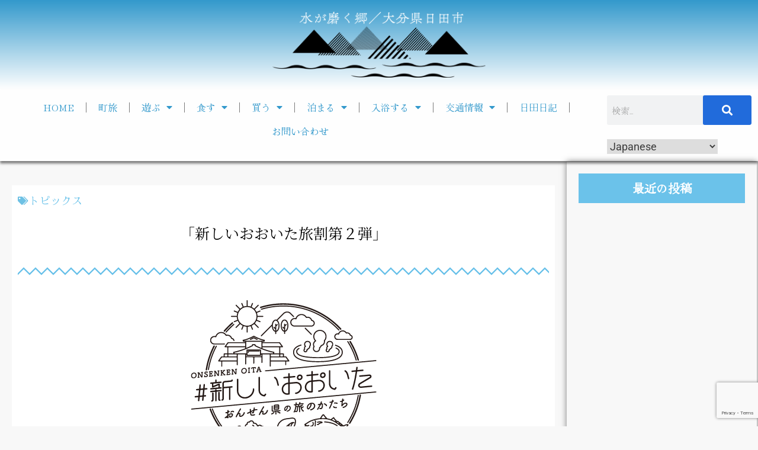

--- FILE ---
content_type: text/html; charset=UTF-8
request_url: https://oidehita.com/archives/56630
body_size: 43662
content:
<!DOCTYPE html>
<html dir="ltr" lang="ja" prefix="og: https://ogp.me/ns#">
<head>
	<meta charset="UTF-8">
	<meta name="viewport" content="width=device-width, initial-scale=1.0, viewport-fit=cover" />		<title>「新しいおおいた旅割第２弾」 | 水が磨く郷 - 日田市観光協会ホームページ</title>

		<!-- All in One SEO 4.9.1.1 - aioseo.com -->
	<meta name="robots" content="max-image-preview:large" />
	<meta name="author" content="BlogOmly"/>
	<meta name="keywords" content="キャンペーン,全国旅行支援,大分県,新しいおおいた旅割,滝,トピックス" />
	<link rel="canonical" href="https://oidehita.com/archives/56630" />
	<meta name="generator" content="All in One SEO (AIOSEO) 4.9.1.1" />

		<!-- Google tag (gtag.js) -->
<script async src="https://www.googletagmanager.com/gtag/js?id=G-MF4HF77DX3"></script>
<script>
  window.dataLayer = window.dataLayer || [];
  function gtag(){dataLayer.push(arguments);}
  gtag('js', new Date());

  gtag('config', 'G-MF4HF77DX3');
</script>
		<meta property="og:locale" content="ja_JP" />
		<meta property="og:site_name" content="水が磨く郷 - 日田市観光協会ホームページ | 日田市観光協会" />
		<meta property="og:type" content="article" />
		<meta property="og:title" content="「新しいおおいた旅割第２弾」 | 水が磨く郷 - 日田市観光協会ホームページ" />
		<meta property="og:url" content="https://oidehita.com/archives/56630" />
		<meta property="og:image" content="https://oidehita.com/wp-content/uploads/2022/12/new-oita-logo.png" />
		<meta property="og:image:secure_url" content="https://oidehita.com/wp-content/uploads/2022/12/new-oita-logo.png" />
		<meta property="og:image:width" content="330" />
		<meta property="og:image:height" content="280" />
		<meta property="article:published_time" content="2022-12-26T00:54:47+00:00" />
		<meta property="article:modified_time" content="2023-09-26T06:35:31+00:00" />
		<meta name="twitter:card" content="summary" />
		<meta name="twitter:title" content="「新しいおおいた旅割第２弾」 | 水が磨く郷 - 日田市観光協会ホームページ" />
		<meta name="twitter:image" content="https://oidehita.com/wp-content/uploads/2022/12/new-oita-logo.png" />
		<script type="application/ld+json" class="aioseo-schema">
			{"@context":"https:\/\/schema.org","@graph":[{"@type":"Article","@id":"https:\/\/oidehita.com\/archives\/56630#article","name":"\u300c\u65b0\u3057\u3044\u304a\u304a\u3044\u305f\u65c5\u5272\u7b2c\uff12\u5f3e\u300d | \u6c34\u304c\u78e8\u304f\u90f7 - \u65e5\u7530\u5e02\u89b3\u5149\u5354\u4f1a\u30db\u30fc\u30e0\u30da\u30fc\u30b8","headline":"\u300c\u65b0\u3057\u3044\u304a\u304a\u3044\u305f\u65c5\u5272\u7b2c\uff12\u5f3e\u300d","author":{"@id":"https:\/\/oidehita.com\/archives\/author\/oide-blog#author"},"publisher":{"@id":"https:\/\/oidehita.com\/#organization"},"image":{"@type":"ImageObject","url":"https:\/\/oidehita.com\/wp-content\/uploads\/2022\/12\/new-oita-logo.png","width":330,"height":280},"datePublished":"2022-12-26T09:54:47+09:00","dateModified":"2023-09-26T15:35:31+09:00","inLanguage":"ja","mainEntityOfPage":{"@id":"https:\/\/oidehita.com\/archives\/56630#webpage"},"isPartOf":{"@id":"https:\/\/oidehita.com\/archives\/56630#webpage"},"articleSection":"\u30c8\u30d4\u30c3\u30af\u30b9, \u30ad\u30e3\u30f3\u30da\u30fc\u30f3, \u5168\u56fd\u65c5\u884c\u652f\u63f4, \u5927\u5206\u770c, \u65b0\u3057\u3044\u304a\u304a\u3044\u305f\u65c5\u5272, \u6edd"},{"@type":"BreadcrumbList","@id":"https:\/\/oidehita.com\/archives\/56630#breadcrumblist","itemListElement":[{"@type":"ListItem","@id":"https:\/\/oidehita.com#listItem","position":1,"name":"\u30db\u30fc\u30e0","item":"https:\/\/oidehita.com","nextItem":{"@type":"ListItem","@id":"https:\/\/oidehita.com\/archives\/category\/topics#listItem","name":"\u30c8\u30d4\u30c3\u30af\u30b9"}},{"@type":"ListItem","@id":"https:\/\/oidehita.com\/archives\/category\/topics#listItem","position":2,"name":"\u30c8\u30d4\u30c3\u30af\u30b9","item":"https:\/\/oidehita.com\/archives\/category\/topics","nextItem":{"@type":"ListItem","@id":"https:\/\/oidehita.com\/archives\/56630#listItem","name":"\u300c\u65b0\u3057\u3044\u304a\u304a\u3044\u305f\u65c5\u5272\u7b2c\uff12\u5f3e\u300d"},"previousItem":{"@type":"ListItem","@id":"https:\/\/oidehita.com#listItem","name":"\u30db\u30fc\u30e0"}},{"@type":"ListItem","@id":"https:\/\/oidehita.com\/archives\/56630#listItem","position":3,"name":"\u300c\u65b0\u3057\u3044\u304a\u304a\u3044\u305f\u65c5\u5272\u7b2c\uff12\u5f3e\u300d","previousItem":{"@type":"ListItem","@id":"https:\/\/oidehita.com\/archives\/category\/topics#listItem","name":"\u30c8\u30d4\u30c3\u30af\u30b9"}}]},{"@type":"Organization","@id":"https:\/\/oidehita.com\/#organization","name":"\u6c34\u304c\u78e8\u304f\u90f7 - \u65e5\u7530\u5e02\u89b3\u5149\u5354\u4f1a\u30db\u30fc\u30e0\u30da\u30fc\u30b8","description":"\u65e5\u7530\u5e02\u89b3\u5149\u5354\u4f1a","url":"https:\/\/oidehita.com\/"},{"@type":"Person","@id":"https:\/\/oidehita.com\/archives\/author\/oide-blog#author","url":"https:\/\/oidehita.com\/archives\/author\/oide-blog","name":"BlogOmly"},{"@type":"WebPage","@id":"https:\/\/oidehita.com\/archives\/56630#webpage","url":"https:\/\/oidehita.com\/archives\/56630","name":"\u300c\u65b0\u3057\u3044\u304a\u304a\u3044\u305f\u65c5\u5272\u7b2c\uff12\u5f3e\u300d | \u6c34\u304c\u78e8\u304f\u90f7 - \u65e5\u7530\u5e02\u89b3\u5149\u5354\u4f1a\u30db\u30fc\u30e0\u30da\u30fc\u30b8","inLanguage":"ja","isPartOf":{"@id":"https:\/\/oidehita.com\/#website"},"breadcrumb":{"@id":"https:\/\/oidehita.com\/archives\/56630#breadcrumblist"},"author":{"@id":"https:\/\/oidehita.com\/archives\/author\/oide-blog#author"},"creator":{"@id":"https:\/\/oidehita.com\/archives\/author\/oide-blog#author"},"image":{"@type":"ImageObject","url":"https:\/\/oidehita.com\/wp-content\/uploads\/2022\/12\/new-oita-logo.png","@id":"https:\/\/oidehita.com\/archives\/56630\/#mainImage","width":330,"height":280},"primaryImageOfPage":{"@id":"https:\/\/oidehita.com\/archives\/56630#mainImage"},"datePublished":"2022-12-26T09:54:47+09:00","dateModified":"2023-09-26T15:35:31+09:00"},{"@type":"WebSite","@id":"https:\/\/oidehita.com\/#website","url":"https:\/\/oidehita.com\/","name":"\u304a\u3044\u3067\u3072\u305f","description":"\u65e5\u7530\u5e02\u89b3\u5149\u5354\u4f1a","inLanguage":"ja","publisher":{"@id":"https:\/\/oidehita.com\/#organization"}}]}
		</script>
		<!-- All in One SEO -->


<!-- Open Graph Meta Tags generated by Blog2Social 872 - https://www.blog2social.com -->
<meta property="og:title" content="「新しいおおいた旅割第２弾」"/>
<meta property="og:description" content="新しいおおいた旅割第2弾」事業期間延長について  キャンペーン適用期間を令和5年７月２0日（木）宿泊分まで延長し"/>
<meta property="og:url" content="/archives/56630"/>
<meta property="og:image" content="https://oidehita.com/wp-content/uploads/2022/12/new-oita-logo.png"/>
<meta property="og:image:width" content="330" />
<meta property="og:image:height" content="280" />
<meta property="og:image:type" content="image/png" />
<meta property="og:type" content="article"/>
<meta property="og:article:published_time" content="2022-12-26 09:54:47"/>
<meta property="og:article:modified_time" content="2023-09-26 15:35:31"/>
<meta property="og:article:tag" content="キャンペーン"/>
<meta property="og:article:tag" content="全国旅行支援"/>
<meta property="og:article:tag" content="大分県"/>
<meta property="og:article:tag" content="新しいおおいた旅割"/>
<meta property="og:article:tag" content="滝"/>
<!-- Open Graph Meta Tags generated by Blog2Social 872 - https://www.blog2social.com -->

<!-- Twitter Card generated by Blog2Social 872 - https://www.blog2social.com -->
<meta name="twitter:card" content="summary">
<meta name="twitter:title" content="「新しいおおいた旅割第２弾」"/>
<meta name="twitter:description" content="新しいおおいた旅割第2弾」事業期間延長について  キャンペーン適用期間を令和5年７月２0日（木）宿泊分まで延長し"/>
<meta name="twitter:image" content="https://oidehita.com/wp-content/uploads/2022/12/new-oita-logo.png"/>
<!-- Twitter Card generated by Blog2Social 872 - https://www.blog2social.com -->
<meta name="author" content="BlogOmly"/>
<link rel="alternate" type="application/rss+xml" title="水が磨く郷 - 日田市観光協会ホームページ &raquo; フィード" href="https://oidehita.com/feed" />
<link rel="alternate" type="application/rss+xml" title="水が磨く郷 - 日田市観光協会ホームページ &raquo; コメントフィード" href="https://oidehita.com/comments/feed" />
<link rel="alternate" title="oEmbed (JSON)" type="application/json+oembed" href="https://oidehita.com/wp-json/oembed/1.0/embed?url=https%3A%2F%2Foidehita.com%2Farchives%2F56630" />
<link rel="alternate" title="oEmbed (XML)" type="text/xml+oembed" href="https://oidehita.com/wp-json/oembed/1.0/embed?url=https%3A%2F%2Foidehita.com%2Farchives%2F56630&#038;format=xml" />
<style id="ct-main-styles-inline-css">[data-header*="type-1"] .site-header [data-id="logo"] .site-logo-container {--LogoMaxWidth:250px;}[data-header*="type-1"] .site-header [data-id="logo"] .site-title {--fontWeight:700;--textTransform:none;--textDecoration:none;--fontSize:27px;--letterSpacing:0em;--linkInitialColor:var(--paletteColor2);--linkHoverColor:var(--paletteColor3);}[data-header*="type-1"] .site-header [data-id="logo"] .site-description {--fontWeight:500;--fontSize:13px;--color:var(--paletteColor1);}[data-header*="type-1"] .site-header [data-id="logo"] {--margin:0 !important;}[data-header*="type-1"] .site-header [data-id="menu"] {--menu-items-spacing:30px;--menu-indicator-active-color:var(--paletteColor3);--activeIndicatorbackgroundColor:var(--paletteColor7);--margin:0 20px !important;}[data-header*="type-1"] .site-header [data-id="menu"] > ul > li > a {--fontWeight:400;--textTransform:normal;--fontSize:15px;--lineHeight:2.25;--linkInitialColor:var(--paletteColor5);--linkHoverColor:var(--paletteColor8);--colorHoverType3:var(--paletteColor5);}[data-header*="type-1"] .site-header [data-id="menu"] .sub-menu {--dropdown-items-spacing:15px;--fontWeight:400;--fontSize:13px;--linkInitialColor:#6bc2ea;--linkHoverColor:var(--paletteColor3);--dropdown-divider:1px dashed var(--paletteColor6);--background-color:var(--paletteColor5);--background-hover-color:var(--paletteColor7);--box-shadow:0px 10px 20px rgba(41, 51, 61, 0.1);--border-radius:0px 0px 2px 2px;}[data-header*="type-1"] .site-header [data-row="middle"] {--height:95px;--background-image:none;--background-color:#3399cc;--borderTop:none;--borderBottom:none;--box-shadow:none;}[data-header*="type-1"] .site-header [data-row="middle"] > div {--borderTop:none;--borderBottom:none;}[data-header*="type-1"] [data-id="mobile-menu"] {--fontWeight:400;--fontSize:30px;--linkInitialColor:var(--paletteColor1);--linkHoverColor:var(--paletteColor3);--mobile_menu_child_size:14px;--padding:5px 0;}[data-header*="type-1"] #offcanvas > section {--background-image:none;--background-color:var(--paletteColor5);}[data-header*="type-1"] #offcanvas {--background-image:none;--background-color:rgba(255,255,255,0);--side-panel-width:500px;}[data-header*="type-1"] [data-behaviour*="side"] {--box-shadow:0px 0px 70px rgba(0, 0, 0, 0.35);}[data-header*="type-1"] #offcanvas .close-button {--closeButtonColor:var(--paletteColor3);--closeButtonHoverColor:var(--paletteColor2);--closeButtonBackground:none;}[data-header*="type-1"] [data-id="search"] {--icon-color:#6bc2ea;--icon-hover-color:var(--paletteColor3);}[data-header*="type-1"] .search-toggle-form .search-field {--searchHeaderFontColor:var(--paletteColor1);}[data-header*="type-1"] .search-toggle-form .btn-form-close {--closeIconColor:var(--paletteColor5);--closeIconHoverColor:var(--paletteColor4);--closeButtonBackground:#f5585000;--closeButtonHoverBackground:#f5585000;}[data-header*="type-1"] .search-toggle-form {--background-image:none;--background-color:rgba(18, 21, 25, 0.98);}[data-header*="type-1"] .site-header [data-id="text"] {--maxWidth:100%;--fontSize:15px;--lineHeight:1.5;--color:var(--paletteColor1);--linkInitialColor:var(--paletteColor3);--linkHoverColor:var(--paletteColor2);}[data-header*="type-1"] .site-header [data-row="top"] {--height:131px;--background-image:none;--background-color:var(--paletteColor5);--borderTop:none;--borderBottom:none;--box-shadow:none;}[data-header*="type-1"] .site-header [data-row="top"] > div {--borderTop:none;--borderBottom:none;}[data-header*="type-1"] [data-id="trigger"] {--linkInitialColor:var(--paletteColor3);--linkHoverColor:var(--paletteColor4);--secondColor:var(--paletteColor6);--secondColorHover:var(--paletteColor6);--fontWeight:400;--fontSize:18px;}[data-footer*="type-1"] footer.cb__footer [data-row="bottom"] > div {--container-spacing:25px;--items-gap:60px;--grid-template-colummns:initial;}[data-footer*="type-1"] footer.cb__footer [data-row="bottom"] .widget-title {--textTransform:uppercase;--fontSize:16px;--lineHeight:1.75;--letterSpacing:0.4px;--headingColor:var(--paletteColor5);}[data-footer*="type-1"] footer.cb__footer [data-row="bottom"] .widget > *:not(.widget-title) {--color:var(--paletteColor5);--headingColor:var(--paletteColor5);}[data-footer*="type-1"] footer.cb__footer [data-row="bottom"] .widget {--linkInitialColor:var(--paletteColor5);--linkHoverColor:var(--paletteColor5);}[data-footer*="type-1"] footer.cb__footer [data-row="bottom"] [data-divider="columns"] {--border:none;}[data-footer*="type-1"] footer.cb__footer [data-row="bottom"] {--background-image:none;--background-color:#6bc2ea;}[data-footer*="type-1"] [data-id="copyright"] {--fontWeight:400;--fontSize:14px;--lineHeight:1.75;--letterSpacing:0.6px;--color:var(--paletteColor5);--linkInitialColor:var(--paletteColor5);--linkHoverColor:var(--paletteColor3);}[data-footer*="type-1"] [data-column="copyright"] {--horizontal-alignment:center;--vertical-alignment:flex-start;}[data-footer*="type-1"] footer.cb__footer [data-row="middle"] > div {--container-spacing:70px;--items-gap:60px;--grid-template-colummns:repeat(3, 1fr);}[data-footer*="type-1"] footer.cb__footer [data-row="middle"] .widget-title {--textTransform:uppercase;--fontSize:18px;--lineHeight:1.75;--letterSpacing:0.4px;--headingColor:var(--paletteColor5);}[data-footer*="type-1"] footer.cb__footer [data-row="middle"] .widget > *:not(.widget-title) {--fontSize:13px;--color:var(--paletteColor5);--headingColor:var(--paletteColor5);}[data-footer*="type-1"] footer.cb__footer [data-row="middle"] .widget {--linkInitialColor:var(--paletteColor5);--linkHoverColor:var(--paletteColor5);}[data-footer*="type-1"] footer.cb__footer [data-row="middle"] [data-divider="columns"] {--border:none;}[data-footer*="type-1"] footer.cb__footer [data-row="middle"] {--background-image:none;--background-color:#3399cc;}:root {--fontFamily:-apple-system, BlinkMacSystemFont, 'Segoe UI', Roboto, Helvetica, Arial, sans-serif, 'Apple Color Emoji', 'Segoe UI Emoji', 'Segoe UI Symbol';--fontWeight:400;--textTransform:none;--textDecoration:none;--fontSize:18px;--lineHeight:1.75;--letterSpacing:0em;--btnFontWeight:400;--btnFontSize:18px;--btnLineHeight:1;--blogCategoryDividerInitialColorFirst:var(--paletteColor1);--blogCategoryDividerHoverColorFirst:var(--paletteColor3);--blogHeadingFontSize:28px;--blogDividerMarginFirst:0 0 20px 0;--formBorderInitialColor:#e0e5eb;--formBorderFocusColor:var(--paletteColor1);--formBorderSize:1px;--radioCheckboxInitialColor:#d5d8de;--radioCheckboxAccentColor:var(--paletteColor1);--primaryColor:var(--paletteColor1);--baseColor:var(--paletteColor7);--genheadingColor:var(--paletteColor2);--genLinkColor:var(--paletteColor3);--genLinkHoverColor:var(--paletteColor4);--textSelectionColor:var(--paletteColor5);--textSelectionHoverColor:var(--paletteColor3);--genborderColor:var(--paletteColor6);--btnTextColor:var(--paletteColor5);--btnTextHoverColor:var(--paletteColor3);--btnBgColor:var(--paletteColor3);--btnBgHoverColor:var(--paletteColor5);--btnBorderColor:var(--paletteColor3);--btnBorderHoverColor:var(--paletteColor3);--paletteColor1:rgba(41, 41, 41, 0.9);--paletteColor2:#292929;--paletteColor3:#216BDB;--paletteColor4:#5081F5;--paletteColor5:#ffffff;--paletteColor6:#EDF2FE;--paletteColor7:#e9f1fa;--paletteColor8:#F9FBFE;--color:var(--paletteColor2);--linkInitialColor:var(--paletteColor1);--linkHoverColor:var(--paletteColor2);--selectionTextColor:var(--paletteColor5);--selectionBackgroundColor:var(--paletteColor1);--border-color:rgba(224, 229, 235, 0.9);--headingColor:var(--paletteColor4);--contentSpacing:1.5em;--bottonRoundness:3px;--buttonPadding:16px 35px;--buttonMinHeight:45px;--buttonBorderRadius:3px;--buttonTextInitialColor:var(--paletteColor5);--buttonTextHoverColor:var(--paletteColor5);--buttonInitialColor:var(--paletteColor3);--buttonHoverColor:var(--paletteColor2);--container-max-width:1290px;--content-vertical-spacing:60px;--narrow-container-max-width:750px;--wide-offset:130px;--sidebarWidth:27%;--sidebarWidthNoUnit:27;--sidebarGap:4%;--sidebarOffset:50px;--contentSidebarWidth:25%;--sidebarWidgetSpacing:1px;--widgetsContentAreaSpacing:10px 10px 20px 20px;--breadcrumbsColor:rgba(41,41,41,0.30);--breadcrumbsCurrentColor:var(--paletteColor1);--breadcrumbsSeparatorColor:rgba(41,41,41,0.30);--linkHighlightColor:var(--paletteColor3);--linkHighlightHoverColor:var(--paletteColor1);--linkHighlightBackgroundColor:var(--paletteColor6);--linkHighlightBackgroundHoverColor:var(--paletteColor3);--authorFontColor:var(--paletteColor2);--searchFontColor:var(--paletteColor2);--archiveFontColor:var(--paletteColor2);--blogFontColor:var(--paletteColor2);--titleColor:var(--paletteColor1);--singleCategoryDividerInitialColorFirst:var(--paletteColor1);--singleCategoryDividerHoverColorFirst:var(--paletteColor3);--relatedPostCategoryDividerInitialColor:var(--paletteColor1);--relatedPostCategoryDividerHoverColor:var(--paletteColor3);--captionOverlayColor:var(--paletteColor1);--captionColor:var(--paletteColor8);--containerWidth:1170px;--containerContentMaxWidth:728px;--containerVerticalMargin:80px;}h1, .block-editor-page .editor-styles-wrapper h1, .block-editor-page .editor-post-title__block .editor-post-title__input {--fontWeight:700;--fontSize:40px;--lineHeight:1.5;}h2 {--fontWeight:700;--fontSize:36px;--lineHeight:1.5;}h3 {--fontWeight:700;--fontSize:30px;--lineHeight:1.5;}h4 {--fontWeight:700;--fontSize:26px;--lineHeight:1.5;}h5 {--fontWeight:700;--fontSize:22px;--lineHeight:1.5;}h6 {--fontWeight:700;--fontSize:18px;--lineHeight:1.5;}.wp-block-quote.is-style-large p, .wp-block-pullquote p, .rt-quote-widget blockquote {--fontFamily:'Georgia', Sans-Serif;--fontWeight:600;--fontSize:25px;}code, kbd, samp, pre {--fontFamily:'monospace', Sans-Serif;--fontWeight:400;--fontSize:16px;}.rt-sidebar .widget-title {--fontSize:18px;}.entry-summary > .product_title {--fontSize:30px;}.entry-summary .price {--fontWeight:700;--fontSize:20px;}.rishi-breadcrumb-main-wrap .rishi-breadcrumbs {--fontFamily:-apple-system, BlinkMacSystemFont, 'Segoe UI', Roboto, Helvetica, Arial, sans-serif, 'Apple Color Emoji', 'Segoe UI Emoji', 'Segoe UI Symbol';--fontWeight:500;--fontSize:14px;}.woocommerce-store-notice.demo_store {--fontWeight:400;--fontSize:18px;}.woocommerce-page .archive-title-wrapper .tagged-in-wrapper h1 {--fontWeight:700;--fontSize:40px;--lineHeight:1.75;}.cb__menu-trigger .cb__label {--fontWeight:400;--fontSize:18px;}.rt-featured-image .rt-caption-wrap {--fontWeight:400;--fontSize:14px;--lineHeight:1.5;--captionPadding:10px;}body {--background-image:none;--background-color:var(--paletteColor8);}.entry-header .page-title {--fontSize:32px;}.entry-header .entry-meta {--fontWeight:600;--textTransform:uppercase;--fontSize:12px;--lineHeight:1.5;}.entry-header .rt-breadcrumbs {--fontWeight:600;--textTransform:uppercase;--fontSize:12px;}.hero-section[data-type="type-1"] {--margin-bottom:50px;}.page .main-content-wrapper .entry-header {--margin-bottom:50px;}.cb__pagination {--spacing:80px;}.cb__pagination[data-divider] {--border:none;}[data-pagination="simple"] {--colorActive:#ffffff;}[data-prefix="elementskit_content_archive"] .cb__pagination {--spacing:80px;}[data-prefix="elementskit_content_archive"] .cb__pagination[data-divider] {--border:none;}[data-prefix="elementskit_content_archive"] [data-pagination="simple"] {--colorActive:#ffffff;}[data-prefix="elementskit_template_archive"] .cb__pagination {--spacing:80px;}[data-prefix="elementskit_template_archive"] .cb__pagination[data-divider] {--border:none;}[data-prefix="elementskit_template_archive"] [data-pagination="simple"] {--colorActive:#ffffff;}[data-prefix="elementskit_widget_archive"] .cb__pagination {--spacing:80px;}[data-prefix="elementskit_widget_archive"] .cb__pagination[data-divider] {--border:none;}[data-prefix="elementskit_widget_archive"] [data-pagination="simple"] {--colorActive:#ffffff;}[data-prefix="advanced-portfolio_archive"] .cb__pagination {--spacing:80px;}[data-prefix="advanced-portfolio_archive"] .cb__pagination[data-divider] {--border:none;}[data-prefix="advanced-portfolio_archive"] [data-pagination="simple"] {--colorActive:#ffffff;}[data-prefix="myimage_archive"] .cb__pagination {--spacing:80px;}[data-prefix="myimage_archive"] .cb__pagination[data-divider] {--border:none;}[data-prefix="myimage_archive"] [data-pagination="simple"] {--colorActive:#ffffff;}[data-prefix="wppopups-templates_archive"] .cb__pagination {--spacing:80px;}[data-prefix="wppopups-templates_archive"] .cb__pagination[data-divider] {--border:none;}[data-prefix="wppopups-templates_archive"] [data-pagination="simple"] {--colorActive:#ffffff;}[data-prefix="blog"] .entry-card .entry-title {--fontSize:20px;--lineHeight:1.3;}[data-prefix="blog"] .entry-excerpt {--fontSize:16px;}[data-prefix="blog"] .entry-card .entry-meta {--fontWeight:600;--textTransform:uppercase;--fontSize:12px;}[data-prefix="blog"] [data-cards="boxed"] .entry-card {--cardBackground:#ffffff;--border:none;--cardSpacing:35px;--box-shadow:0px 12px 18px -6px rgba(34, 56, 101, 0.04);}[data-prefix="blog"] .entry-card {--entry-divider:1px solid rgba(224, 229, 235, 0.8);}[data-prefix="blog"] [data-cards="simple"] .entry-card {--border:1px dashed rgba(224, 229, 235, 0.8);}[data-prefix="categories"] .entry-card .entry-title {--fontSize:20px;--lineHeight:1.3;}[data-prefix="categories"] .entry-excerpt {--fontSize:16px;}[data-prefix="categories"] .entry-card .entry-meta {--fontWeight:600;--textTransform:uppercase;--fontSize:12px;}[data-prefix="categories"] [data-cards="boxed"] .entry-card {--cardBackground:#ffffff;--border:none;--cardSpacing:35px;--box-shadow:0px 12px 18px -6px rgba(34, 56, 101, 0.04);}[data-prefix="categories"] .entry-card {--entry-divider:1px solid rgba(224, 229, 235, 0.8);}[data-prefix="categories"] [data-cards="simple"] .entry-card {--border:1px dashed rgba(224, 229, 235, 0.8);}[data-prefix="author"] .entry-card .entry-title {--fontSize:20px;--lineHeight:1.3;}[data-prefix="author"] .entry-excerpt {--fontSize:16px;}[data-prefix="author"] .entry-card .entry-meta {--fontWeight:600;--textTransform:uppercase;--fontSize:12px;}[data-prefix="author"] [data-cards="boxed"] .entry-card {--cardBackground:#ffffff;--border:none;--cardSpacing:35px;--box-shadow:0px 12px 18px -6px rgba(34, 56, 101, 0.04);}[data-prefix="author"] .entry-card {--entry-divider:1px solid rgba(224, 229, 235, 0.8);}[data-prefix="author"] [data-cards="simple"] .entry-card {--border:1px dashed rgba(224, 229, 235, 0.8);}[data-prefix="search"] .entry-card .entry-title {--fontSize:20px;--lineHeight:1.3;}[data-prefix="search"] .entry-excerpt {--fontSize:16px;}[data-prefix="search"] .entry-card .entry-meta {--fontWeight:600;--textTransform:uppercase;--fontSize:12px;}[data-prefix="search"] [data-cards="boxed"] .entry-card {--cardBackground:#ffffff;--border:none;--cardSpacing:35px;--box-shadow:0px 12px 18px -6px rgba(34, 56, 101, 0.04);}[data-prefix="search"] .entry-card {--entry-divider:1px solid rgba(224, 229, 235, 0.8);}[data-prefix="search"] [data-cards="simple"] .entry-card {--border:1px dashed rgba(224, 229, 235, 0.8);}[data-prefix="elementskit_content_archive"] .entry-card .entry-title {--fontSize:20px;--lineHeight:1.3;}[data-prefix="elementskit_content_archive"] .entry-excerpt {--fontSize:16px;}[data-prefix="elementskit_content_archive"] .entry-card .entry-meta {--fontWeight:600;--textTransform:uppercase;--fontSize:12px;}[data-prefix="elementskit_content_archive"] [data-cards="boxed"] .entry-card {--cardBackground:#ffffff;--border:none;--cardSpacing:35px;--box-shadow:0px 12px 18px -6px rgba(34, 56, 101, 0.04);}[data-prefix="elementskit_content_archive"] .entry-card {--entry-divider:1px solid rgba(224, 229, 235, 0.8);}[data-prefix="elementskit_content_archive"] [data-cards="simple"] .entry-card {--border:1px dashed rgba(224, 229, 235, 0.8);}[data-prefix="elementskit_template_archive"] .entry-card .entry-title {--fontSize:20px;--lineHeight:1.3;}[data-prefix="elementskit_template_archive"] .entry-excerpt {--fontSize:16px;}[data-prefix="elementskit_template_archive"] .entry-card .entry-meta {--fontWeight:600;--textTransform:uppercase;--fontSize:12px;}[data-prefix="elementskit_template_archive"] [data-cards="boxed"] .entry-card {--cardBackground:#ffffff;--border:none;--cardSpacing:35px;--box-shadow:0px 12px 18px -6px rgba(34, 56, 101, 0.04);}[data-prefix="elementskit_template_archive"] .entry-card {--entry-divider:1px solid rgba(224, 229, 235, 0.8);}[data-prefix="elementskit_template_archive"] [data-cards="simple"] .entry-card {--border:1px dashed rgba(224, 229, 235, 0.8);}[data-prefix="elementskit_widget_archive"] .entry-card .entry-title {--fontSize:20px;--lineHeight:1.3;}[data-prefix="elementskit_widget_archive"] .entry-excerpt {--fontSize:16px;}[data-prefix="elementskit_widget_archive"] .entry-card .entry-meta {--fontWeight:600;--textTransform:uppercase;--fontSize:12px;}[data-prefix="elementskit_widget_archive"] [data-cards="boxed"] .entry-card {--cardBackground:#ffffff;--border:none;--cardSpacing:35px;--box-shadow:0px 12px 18px -6px rgba(34, 56, 101, 0.04);}[data-prefix="elementskit_widget_archive"] .entry-card {--entry-divider:1px solid rgba(224, 229, 235, 0.8);}[data-prefix="elementskit_widget_archive"] [data-cards="simple"] .entry-card {--border:1px dashed rgba(224, 229, 235, 0.8);}[data-prefix="advanced-portfolio_archive"] .entry-card .entry-title {--fontSize:20px;--lineHeight:1.3;}[data-prefix="advanced-portfolio_archive"] .entry-excerpt {--fontSize:16px;}[data-prefix="advanced-portfolio_archive"] .entry-card .entry-meta {--fontWeight:600;--textTransform:uppercase;--fontSize:12px;}[data-prefix="advanced-portfolio_archive"] [data-cards="boxed"] .entry-card {--cardBackground:#ffffff;--border:none;--cardSpacing:35px;--box-shadow:0px 12px 18px -6px rgba(34, 56, 101, 0.04);}[data-prefix="advanced-portfolio_archive"] .entry-card {--entry-divider:1px solid rgba(224, 229, 235, 0.8);}[data-prefix="advanced-portfolio_archive"] [data-cards="simple"] .entry-card {--border:1px dashed rgba(224, 229, 235, 0.8);}[data-prefix="myimage_archive"] .entry-card .entry-title {--fontSize:20px;--lineHeight:1.3;}[data-prefix="myimage_archive"] .entry-excerpt {--fontSize:16px;}[data-prefix="myimage_archive"] .entry-card .entry-meta {--fontWeight:600;--textTransform:uppercase;--fontSize:12px;}[data-prefix="myimage_archive"] [data-cards="boxed"] .entry-card {--cardBackground:#ffffff;--border:none;--cardSpacing:35px;--box-shadow:0px 12px 18px -6px rgba(34, 56, 101, 0.04);}[data-prefix="myimage_archive"] .entry-card {--entry-divider:1px solid rgba(224, 229, 235, 0.8);}[data-prefix="myimage_archive"] [data-cards="simple"] .entry-card {--border:1px dashed rgba(224, 229, 235, 0.8);}[data-prefix="wppopups-templates_archive"] .entry-card .entry-title {--fontSize:20px;--lineHeight:1.3;}[data-prefix="wppopups-templates_archive"] .entry-excerpt {--fontSize:16px;}[data-prefix="wppopups-templates_archive"] .entry-card .entry-meta {--fontWeight:600;--textTransform:uppercase;--fontSize:12px;}[data-prefix="wppopups-templates_archive"] [data-cards="boxed"] .entry-card {--cardBackground:#ffffff;--border:none;--cardSpacing:35px;--box-shadow:0px 12px 18px -6px rgba(34, 56, 101, 0.04);}[data-prefix="wppopups-templates_archive"] .entry-card {--entry-divider:1px solid rgba(224, 229, 235, 0.8);}[data-prefix="wppopups-templates_archive"] [data-cards="simple"] .entry-card {--border:1px dashed rgba(224, 229, 235, 0.8);}form textarea {--formInputHeight:170px;}#secondary {--widgetsHeadingColor:var(--sidebarWidgetsTitleColor);--widgetsFontSize:18px;}.widget-area > * {--widgetsLinkColor:var(--primaryColor);}.widget-area {--widgetsLinkHoverColor:var(--paletteColor3);--sidebarBackgroundColor:var(--paletteColor5);--border:none;--border:1px solid var(--paletteColor6);--sidebar-widgets-spacing:60px;--sidebarInnerSpacing:35px;--box-shadow:0px 12px 18px -6px rgba(34, 56, 101, 0.04);}.widget > *:not(.widget-title) {--headingColor:var(--paletteColor2);}.rishi-breadcrumb-main-wrap {--alignment:left;--padding:0px 0px 10px 0px;}.page .entry-header {--alignment:left;--margin-bottom:50px;}.box-layout.page .main-content-wrapper, .content-box-layout.page .main-content-wrapper {--background-image:none;--background-color:var(--paletteColor5);--padding:40px;--box-radius:3px;}.box-layout.single .main-content-wrapper, .content-box-layout.single .main-content-wrapper {--background-image:none;--background-color:var(--paletteColor5);--box-shadow:0px 12px 18px -6px #000000;--padding:40px;--box-radius:3px;}.archive.author .site-content .archive-title-wrapper {--width:142px;--margin:78px;--alignment:left;--authorMargin:30px;--background-image:none;--background-color:var(--paletteColor7);}.search .site-content .archive-title-wrapper {--alignment:left;--margin:78px;--searchMargin:30px;--background-image:none;--background-color:var(--paletteColor7);}.archive .site-content .archive-title-wrapper {--margin:60px;--alignment:left;--archiveMargin:30px;--background-image:none;--background-color:var(--paletteColor7);}.blog .site-content .archive-title-wrapper {--background-image:none;--background-color:var(--paletteColor7);--alignment:left;--margin:20px;}.cb__share-box {--icon-size:15px;--iconSpacing:0px 10px 10px 0px;--alignment:left;--fontWeight:500;--fontSize:14px;--lineHeight:1.2;}.cb__share-box[data-location="top"] {--margin:10px;}.cb__share-box[data-location="bottom"] {--margin:10px;}.cb__share-box[data-sticky="yes"] {--topOffset:150px;--sideOffset:15px;}[data-prefix="single_blog_post"] .post-navigation {--margin:80px;--linkInitialColor:var(--color);}[data-prefix="single_blog_post"] .rt-related-posts-container {--padding:70px;--background-image:none;--background-color:#eff1f5;--visibility:block;}[data-prefix="single_blog_post"] .rt-related-posts {--visibility:grid;}[data-prefix="single_blog_post"] .related-entry-title {--linkInitialColor:var(--color);}[data-prefix="elementskit_content_single"] .post-navigation {--margin:80px;--linkInitialColor:var(--color);}[data-prefix="elementskit_content_single"] .rt-related-posts-container {--padding:70px;--background-image:none;--background-color:#eff1f5;--visibility:block;}[data-prefix="elementskit_content_single"] .rt-related-posts {--visibility:grid;}[data-prefix="elementskit_content_single"] .related-entry-title {--linkInitialColor:var(--color);}[data-prefix="elementskit_template_single"] .post-navigation {--margin:80px;--linkInitialColor:var(--color);}[data-prefix="elementskit_template_single"] .rt-related-posts-container {--padding:70px;--background-image:none;--background-color:#eff1f5;--visibility:block;}[data-prefix="elementskit_template_single"] .rt-related-posts {--visibility:grid;}[data-prefix="elementskit_template_single"] .related-entry-title {--linkInitialColor:var(--color);}[data-prefix="elementskit_widget_single"] .post-navigation {--margin:80px;--linkInitialColor:var(--color);}[data-prefix="elementskit_widget_single"] .rt-related-posts-container {--padding:70px;--background-image:none;--background-color:#eff1f5;--visibility:block;}[data-prefix="elementskit_widget_single"] .rt-related-posts {--visibility:grid;}[data-prefix="elementskit_widget_single"] .related-entry-title {--linkInitialColor:var(--color);}[data-prefix="advanced-portfolio_single"] .post-navigation {--margin:80px;--linkInitialColor:var(--color);}[data-prefix="advanced-portfolio_single"] .rt-related-posts-container {--padding:70px;--background-image:none;--background-color:#eff1f5;--visibility:block;}[data-prefix="advanced-portfolio_single"] .rt-related-posts {--visibility:grid;}[data-prefix="advanced-portfolio_single"] .related-entry-title {--linkInitialColor:var(--color);}[data-prefix="myimage_single"] .post-navigation {--margin:80px;--linkInitialColor:var(--color);}[data-prefix="myimage_single"] .rt-related-posts-container {--padding:70px;--background-image:none;--background-color:#eff1f5;--visibility:block;}[data-prefix="myimage_single"] .rt-related-posts {--visibility:grid;}[data-prefix="myimage_single"] .related-entry-title {--linkInitialColor:var(--color);}[data-prefix="wppopups-templates_single"] .post-navigation {--margin:80px;--linkInitialColor:var(--color);}[data-prefix="wppopups-templates_single"] .rt-related-posts-container {--padding:70px;--background-image:none;--background-color:#eff1f5;--visibility:block;}[data-prefix="wppopups-templates_single"] .rt-related-posts {--visibility:grid;}[data-prefix="wppopups-templates_single"] .related-entry-title {--linkInitialColor:var(--color);}.to_top {--topButtonIconColorDefault:var(--paletteColor3);--topButtonIconColorHover:var(--paletteColor5);--topButtonShapeBackgroundDefault:rgba(41,41,41,0);--topButtonShapeBackgroundHover:var(--paletteColor3);--topButtonBorderDefaultColor:var(--paletteColor3);--topButtonBorderHoverColor:var(--paletteColor3);--topButtonSize:31px;--topButtonOffset:25px;--sideButtonOffset:25px;--top-button-border:1px;--top-button-border-radius:1px;--top_button_padding:10px;}.rishi-container[data-strech="full"] {--streched-padding:40px;}</style>
<style id="ct-main-styles-tablet-inline-css" media="(max-width: 999.98px)">[data-header*="type-1"] .site-header [data-row="middle"] {--height:70px;}[data-header*="type-1"] [data-id="mobile-menu"] {--fontSize:20px;}[data-header*="type-1"] #offcanvas {--side-panel-width:65vw;}[data-footer*="type-1"] footer.cb__footer [data-row="bottom"] > div {--items-gap:40px;--grid-template-colummns:initial;}[data-footer*="type-1"] footer.cb__footer [data-row="middle"] > div {--container-spacing:50px;--items-gap:40px;--grid-template-colummns:initial;}.entry-header .page-title {--fontSize:30px;}.hero-section[data-type="type-1"] {--margin-bottom:30px;}.page .main-content-wrapper .entry-header {--margin-bottom:30px;}.cb__pagination {--spacing:60px;}[data-prefix="elementskit_content_archive"] .cb__pagination {--spacing:60px;}[data-prefix="elementskit_template_archive"] .cb__pagination {--spacing:60px;}[data-prefix="elementskit_widget_archive"] .cb__pagination {--spacing:60px;}[data-prefix="advanced-portfolio_archive"] .cb__pagination {--spacing:60px;}[data-prefix="myimage_archive"] .cb__pagination {--spacing:60px;}[data-prefix="wppopups-templates_archive"] .cb__pagination {--spacing:60px;}:root {--sidebarWidgetSpacing:50px;--containerWidth:992px;--containerContentMaxWidth:500px;--containerVerticalMargin:40px;}#secondary {--widgetsFontSize:16px;}.widget-area {--sidebar-widgets-spacing:40px;}.page .entry-header {--margin-bottom:30px;}.box-layout.page .main-content-wrapper, .content-box-layout.page .main-content-wrapper {--padding:15px;}.box-layout.single .main-content-wrapper, .content-box-layout.single .main-content-wrapper {--padding:15px;}.archive.author .site-content .archive-title-wrapper {--width:100px;--margin:30px;}.search .site-content .archive-title-wrapper {--margin:30px;}.archive .site-content .archive-title-wrapper {--margin:30px;}[data-prefix="single_blog_post"] .post-navigation {--margin:60px;}[data-prefix="single_blog_post"] .rt-related-posts-container {--padding:50px;--visibility:none;}[data-prefix="single_blog_post"] .rt-related-posts {--visibility:none;}[data-prefix="elementskit_content_single"] .post-navigation {--margin:60px;}[data-prefix="elementskit_content_single"] .rt-related-posts-container {--padding:50px;--visibility:none;}[data-prefix="elementskit_content_single"] .rt-related-posts {--visibility:none;}[data-prefix="elementskit_template_single"] .post-navigation {--margin:60px;}[data-prefix="elementskit_template_single"] .rt-related-posts-container {--padding:50px;--visibility:none;}[data-prefix="elementskit_template_single"] .rt-related-posts {--visibility:none;}[data-prefix="elementskit_widget_single"] .post-navigation {--margin:60px;}[data-prefix="elementskit_widget_single"] .rt-related-posts-container {--padding:50px;--visibility:none;}[data-prefix="elementskit_widget_single"] .rt-related-posts {--visibility:none;}[data-prefix="advanced-portfolio_single"] .post-navigation {--margin:60px;}[data-prefix="advanced-portfolio_single"] .rt-related-posts-container {--padding:50px;--visibility:none;}[data-prefix="advanced-portfolio_single"] .rt-related-posts {--visibility:none;}[data-prefix="myimage_single"] .post-navigation {--margin:60px;}[data-prefix="myimage_single"] .rt-related-posts-container {--padding:50px;--visibility:none;}[data-prefix="myimage_single"] .rt-related-posts {--visibility:none;}[data-prefix="wppopups-templates_single"] .post-navigation {--margin:60px;}[data-prefix="wppopups-templates_single"] .rt-related-posts-container {--padding:50px;--visibility:none;}[data-prefix="wppopups-templates_single"] .rt-related-posts {--visibility:none;}.rishi-container[data-strech="full"] {--streched-padding:30px;}</style>
<style id="ct-main-styles-mobile-inline-css" media="(max-width: 689.98px)">[data-header*="type-1"] [data-id="mobile-menu"] {--fontSize:16px;}[data-header*="type-1"] #offcanvas {--side-panel-width:90vw;}[data-footer*="type-1"] footer.cb__footer [data-row="bottom"] > div {--container-spacing:15px;--grid-template-colummns:initial;}[data-footer*="type-1"] footer.cb__footer [data-row="middle"] > div {--container-spacing:40px;--grid-template-colummns:initial;}.entry-header .page-title {--fontSize:25px;}.cb__pagination {--spacing:50px;}[data-prefix="elementskit_content_archive"] .cb__pagination {--spacing:50px;}[data-prefix="elementskit_template_archive"] .cb__pagination {--spacing:50px;}[data-prefix="elementskit_widget_archive"] .cb__pagination {--spacing:50px;}[data-prefix="advanced-portfolio_archive"] .cb__pagination {--spacing:50px;}[data-prefix="myimage_archive"] .cb__pagination {--spacing:50px;}[data-prefix="wppopups-templates_archive"] .cb__pagination {--spacing:50px;}[data-prefix="blog"] .entry-card .entry-title {--fontSize:18px;}[data-prefix="blog"] [data-cards="boxed"] .entry-card {--cardSpacing:25px;}[data-prefix="categories"] .entry-card .entry-title {--fontSize:18px;}[data-prefix="categories"] [data-cards="boxed"] .entry-card {--cardSpacing:25px;}[data-prefix="author"] .entry-card .entry-title {--fontSize:18px;}[data-prefix="author"] [data-cards="boxed"] .entry-card {--cardSpacing:25px;}[data-prefix="search"] .entry-card .entry-title {--fontSize:18px;}[data-prefix="search"] [data-cards="boxed"] .entry-card {--cardSpacing:25px;}[data-prefix="elementskit_content_archive"] .entry-card .entry-title {--fontSize:18px;}[data-prefix="elementskit_content_archive"] [data-cards="boxed"] .entry-card {--cardSpacing:25px;}[data-prefix="elementskit_template_archive"] .entry-card .entry-title {--fontSize:18px;}[data-prefix="elementskit_template_archive"] [data-cards="boxed"] .entry-card {--cardSpacing:25px;}[data-prefix="elementskit_widget_archive"] .entry-card .entry-title {--fontSize:18px;}[data-prefix="elementskit_widget_archive"] [data-cards="boxed"] .entry-card {--cardSpacing:25px;}[data-prefix="advanced-portfolio_archive"] .entry-card .entry-title {--fontSize:18px;}[data-prefix="advanced-portfolio_archive"] [data-cards="boxed"] .entry-card {--cardSpacing:25px;}[data-prefix="myimage_archive"] .entry-card .entry-title {--fontSize:18px;}[data-prefix="myimage_archive"] [data-cards="boxed"] .entry-card {--cardSpacing:25px;}[data-prefix="wppopups-templates_archive"] .entry-card .entry-title {--fontSize:18px;}[data-prefix="wppopups-templates_archive"] [data-cards="boxed"] .entry-card {--cardSpacing:25px;}:root {--content-vertical-spacing:50px;--sidebarWidgetSpacing:30px;--containerWidth:420px;--containerContentMaxWidth:400px;}#secondary {--widgetsFontSize:14px;}.archive.author .site-content .archive-title-wrapper {--width:80px;}[data-prefix="single_blog_post"] .post-navigation {--margin:40px;}[data-prefix="single_blog_post"] .rt-related-posts-container {--padding:30px;}[data-prefix="elementskit_content_single"] .post-navigation {--margin:40px;}[data-prefix="elementskit_content_single"] .rt-related-posts-container {--padding:30px;}[data-prefix="elementskit_template_single"] .post-navigation {--margin:40px;}[data-prefix="elementskit_template_single"] .rt-related-posts-container {--padding:30px;}[data-prefix="elementskit_widget_single"] .post-navigation {--margin:40px;}[data-prefix="elementskit_widget_single"] .rt-related-posts-container {--padding:30px;}[data-prefix="advanced-portfolio_single"] .post-navigation {--margin:40px;}[data-prefix="advanced-portfolio_single"] .rt-related-posts-container {--padding:30px;}[data-prefix="myimage_single"] .post-navigation {--margin:40px;}[data-prefix="myimage_single"] .rt-related-posts-container {--padding:30px;}[data-prefix="wppopups-templates_single"] .post-navigation {--margin:40px;}[data-prefix="wppopups-templates_single"] .rt-related-posts-container {--padding:30px;}.rishi-container[data-strech="full"] {--streched-padding:15px;}</style>
<style id='wp-img-auto-sizes-contain-inline-css'>
img:is([sizes=auto i],[sizes^="auto," i]){contain-intrinsic-size:3000px 1500px}
/*# sourceURL=wp-img-auto-sizes-contain-inline-css */
</style>
<link rel='stylesheet' id='anwp-pg-styles-css' href='https://oidehita.com/wp-content/plugins/anwp-post-grid-for-elementor/public/css/styles.min.css?ver=1.3.3' media='all' />
<style id='wp-emoji-styles-inline-css'>

	img.wp-smiley, img.emoji {
		display: inline !important;
		border: none !important;
		box-shadow: none !important;
		height: 1em !important;
		width: 1em !important;
		margin: 0 0.07em !important;
		vertical-align: -0.1em !important;
		background: none !important;
		padding: 0 !important;
	}
/*# sourceURL=wp-emoji-styles-inline-css */
</style>
<link rel='stylesheet' id='wp-block-library-css' href='https://oidehita.com/wp-includes/css/dist/block-library/style.min.css?ver=6.9' media='all' />
<style id='classic-theme-styles-inline-css'>
/*! This file is auto-generated */
.wp-block-button__link{color:#fff;background-color:#32373c;border-radius:9999px;box-shadow:none;text-decoration:none;padding:calc(.667em + 2px) calc(1.333em + 2px);font-size:1.125em}.wp-block-file__button{background:#32373c;color:#fff;text-decoration:none}
/*# sourceURL=/wp-includes/css/classic-themes.min.css */
</style>
<link rel='stylesheet' id='aioseo/css/src/vue/standalone/blocks/table-of-contents/global.scss-css' href='https://oidehita.com/wp-content/plugins/all-in-one-seo-pack/dist/Lite/assets/css/table-of-contents/global.e90f6d47.css?ver=4.9.1.1' media='all' />
<link rel='stylesheet' id='vk-filter-search-style-css' href='https://oidehita.com/wp-content/plugins/vk-filter-search/inc/filter-search/package/build/style.css?ver=2.17.1.0' media='all' />
<style id='global-styles-inline-css'>
:root{--wp--preset--aspect-ratio--square: 1;--wp--preset--aspect-ratio--4-3: 4/3;--wp--preset--aspect-ratio--3-4: 3/4;--wp--preset--aspect-ratio--3-2: 3/2;--wp--preset--aspect-ratio--2-3: 2/3;--wp--preset--aspect-ratio--16-9: 16/9;--wp--preset--aspect-ratio--9-16: 9/16;--wp--preset--color--black: #000000;--wp--preset--color--cyan-bluish-gray: #abb8c3;--wp--preset--color--white: #ffffff;--wp--preset--color--pale-pink: #f78da7;--wp--preset--color--vivid-red: #cf2e2e;--wp--preset--color--luminous-vivid-orange: #ff6900;--wp--preset--color--luminous-vivid-amber: #fcb900;--wp--preset--color--light-green-cyan: #7bdcb5;--wp--preset--color--vivid-green-cyan: #00d084;--wp--preset--color--pale-cyan-blue: #8ed1fc;--wp--preset--color--vivid-cyan-blue: #0693e3;--wp--preset--color--vivid-purple: #9b51e0;--wp--preset--color--palette-color-1: var(--paletteColor1, rgba(41, 41, 41, 0.9));--wp--preset--color--palette-color-2: var(--paletteColor2, #292929);--wp--preset--color--palette-color-3: var(--paletteColor3, #307ac9);--wp--preset--color--palette-color-4: var(--paletteColor4, #5081F5);--wp--preset--color--palette-color-5: var(--paletteColor5, #ffffff);--wp--preset--color--palette-color-6: var(--paletteColor6, #EDF2FE);--wp--preset--color--palette-color-7: var(--paletteColor7, #F6F9FE);--wp--preset--color--palette-color-8: var(--paletteColor8, #F9FBFE);--wp--preset--gradient--vivid-cyan-blue-to-vivid-purple: linear-gradient(135deg,rgba(6,147,227,1) 0%,rgb(155,81,224) 100%);--wp--preset--gradient--light-green-cyan-to-vivid-green-cyan: linear-gradient(135deg,rgb(122,220,180) 0%,rgb(0,208,130) 100%);--wp--preset--gradient--luminous-vivid-amber-to-luminous-vivid-orange: linear-gradient(135deg,rgba(252,185,0,1) 0%,rgba(255,105,0,1) 100%);--wp--preset--gradient--luminous-vivid-orange-to-vivid-red: linear-gradient(135deg,rgba(255,105,0,1) 0%,rgb(207,46,46) 100%);--wp--preset--gradient--very-light-gray-to-cyan-bluish-gray: linear-gradient(135deg,rgb(238,238,238) 0%,rgb(169,184,195) 100%);--wp--preset--gradient--cool-to-warm-spectrum: linear-gradient(135deg,rgb(74,234,220) 0%,rgb(151,120,209) 20%,rgb(207,42,186) 40%,rgb(238,44,130) 60%,rgb(251,105,98) 80%,rgb(254,248,76) 100%);--wp--preset--gradient--blush-light-purple: linear-gradient(135deg,rgb(255,206,236) 0%,rgb(152,150,240) 100%);--wp--preset--gradient--blush-bordeaux: linear-gradient(135deg,rgb(254,205,165) 0%,rgb(254,45,45) 50%,rgb(107,0,62) 100%);--wp--preset--gradient--luminous-dusk: linear-gradient(135deg,rgb(255,203,112) 0%,rgb(199,81,192) 50%,rgb(65,88,208) 100%);--wp--preset--gradient--pale-ocean: linear-gradient(135deg,rgb(255,245,203) 0%,rgb(182,227,212) 50%,rgb(51,167,181) 100%);--wp--preset--gradient--electric-grass: linear-gradient(135deg,rgb(202,248,128) 0%,rgb(113,206,126) 100%);--wp--preset--gradient--midnight: linear-gradient(135deg,rgb(2,3,129) 0%,rgb(40,116,252) 100%);--wp--preset--gradient--juicy-peach: linear-gradient(to right, #ffecd2 0%, #fcb69f 100%);--wp--preset--gradient--young-passion: linear-gradient(to right, #ff8177 0%, #ff867a 0%, #ff8c7f 21%, #f99185 52%, #cf556c 78%, #b12a5b 100%);--wp--preset--gradient--true-sunset: linear-gradient(to right, #fa709a 0%, #fee140 100%);--wp--preset--gradient--morpheus-den: linear-gradient(to top, #30cfd0 0%, #330867 100%);--wp--preset--gradient--plum-plate: linear-gradient(135deg, #667eea 0%, #764ba2 100%);--wp--preset--gradient--aqua-splash: linear-gradient(15deg, #13547a 0%, #80d0c7 100%);--wp--preset--gradient--love-kiss: linear-gradient(to top, #ff0844 0%, #ffb199 100%);--wp--preset--gradient--new-retrowave: linear-gradient(to top, #3b41c5 0%, #a981bb 49%, #ffc8a9 100%);--wp--preset--gradient--plum-bath: linear-gradient(to top, #cc208e 0%, #6713d2 100%);--wp--preset--gradient--high-flight: linear-gradient(to right, #0acffe 0%, #495aff 100%);--wp--preset--gradient--teen-party: linear-gradient(-225deg, #FF057C 0%, #8D0B93 50%, #321575 100%);--wp--preset--gradient--fabled-sunset: linear-gradient(-225deg, #231557 0%, #44107A 29%, #FF1361 67%, #FFF800 100%);--wp--preset--gradient--arielle-smile: radial-gradient(circle 248px at center, #16d9e3 0%, #30c7ec 47%, #46aef7 100%);--wp--preset--gradient--itmeo-branding: linear-gradient(180deg, #2af598 0%, #009efd 100%);--wp--preset--gradient--deep-blue: linear-gradient(to right, #6a11cb 0%, #2575fc 100%);--wp--preset--gradient--strong-bliss: linear-gradient(to right, #f78ca0 0%, #f9748f 19%, #fd868c 60%, #fe9a8b 100%);--wp--preset--gradient--sweet-period: linear-gradient(to top, #3f51b1 0%, #5a55ae 13%, #7b5fac 25%, #8f6aae 38%, #a86aa4 50%, #cc6b8e 62%, #f18271 75%, #f3a469 87%, #f7c978 100%);--wp--preset--gradient--purple-division: linear-gradient(to top, #7028e4 0%, #e5b2ca 100%);--wp--preset--gradient--cold-evening: linear-gradient(to top, #0c3483 0%, #a2b6df 100%, #6b8cce 100%, #a2b6df 100%);--wp--preset--gradient--mountain-rock: linear-gradient(to right, #868f96 0%, #596164 100%);--wp--preset--gradient--desert-hump: linear-gradient(to top, #c79081 0%, #dfa579 100%);--wp--preset--gradient--ethernal-constance: linear-gradient(to top, #09203f 0%, #537895 100%);--wp--preset--gradient--happy-memories: linear-gradient(-60deg, #ff5858 0%, #f09819 100%);--wp--preset--gradient--grown-early: linear-gradient(to top, #0ba360 0%, #3cba92 100%);--wp--preset--gradient--morning-salad: linear-gradient(-225deg, #B7F8DB 0%, #50A7C2 100%);--wp--preset--gradient--night-call: linear-gradient(-225deg, #AC32E4 0%, #7918F2 48%, #4801FF 100%);--wp--preset--gradient--mind-crawl: linear-gradient(-225deg, #473B7B 0%, #3584A7 51%, #30D2BE 100%);--wp--preset--gradient--angel-care: linear-gradient(-225deg, #FFE29F 0%, #FFA99F 48%, #FF719A 100%);--wp--preset--gradient--juicy-cake: linear-gradient(to top, #e14fad 0%, #f9d423 100%);--wp--preset--gradient--rich-metal: linear-gradient(to right, #d7d2cc 0%, #304352 100%);--wp--preset--gradient--mole-hall: linear-gradient(-20deg, #616161 0%, #9bc5c3 100%);--wp--preset--gradient--cloudy-knoxville: linear-gradient(120deg, #fdfbfb 0%, #ebedee 100%);--wp--preset--gradient--soft-grass: linear-gradient(to top, #c1dfc4 0%, #deecdd 100%);--wp--preset--gradient--saint-petersburg: linear-gradient(135deg, #f5f7fa 0%, #c3cfe2 100%);--wp--preset--gradient--everlasting-sky: linear-gradient(135deg, #fdfcfb 0%, #e2d1c3 100%);--wp--preset--gradient--kind-steel: linear-gradient(-20deg, #e9defa 0%, #fbfcdb 100%);--wp--preset--gradient--over-sun: linear-gradient(60deg, #abecd6 0%, #fbed96 100%);--wp--preset--gradient--premium-white: linear-gradient(to top, #d5d4d0 0%, #d5d4d0 1%, #eeeeec 31%, #efeeec 75%, #e9e9e7 100%);--wp--preset--gradient--clean-mirror: linear-gradient(45deg, #93a5cf 0%, #e4efe9 100%);--wp--preset--gradient--wild-apple: linear-gradient(to top, #d299c2 0%, #fef9d7 100%);--wp--preset--gradient--snow-again: linear-gradient(to top, #e6e9f0 0%, #eef1f5 100%);--wp--preset--gradient--confident-cloud: linear-gradient(to top, #dad4ec 0%, #dad4ec 1%, #f3e7e9 100%);--wp--preset--gradient--glass-water: linear-gradient(to top, #dfe9f3 0%, white 100%);--wp--preset--gradient--perfect-white: linear-gradient(-225deg, #E3FDF5 0%, #FFE6FA 100%);--wp--preset--font-size--small: 13px;--wp--preset--font-size--medium: 20px;--wp--preset--font-size--large: 36px;--wp--preset--font-size--x-large: 42px;--wp--preset--spacing--20: 0.44rem;--wp--preset--spacing--30: 0.67rem;--wp--preset--spacing--40: 1rem;--wp--preset--spacing--50: 1.5rem;--wp--preset--spacing--60: 2.25rem;--wp--preset--spacing--70: 3.38rem;--wp--preset--spacing--80: 5.06rem;--wp--preset--shadow--natural: 6px 6px 9px rgba(0, 0, 0, 0.2);--wp--preset--shadow--deep: 12px 12px 50px rgba(0, 0, 0, 0.4);--wp--preset--shadow--sharp: 6px 6px 0px rgba(0, 0, 0, 0.2);--wp--preset--shadow--outlined: 6px 6px 0px -3px rgb(255, 255, 255), 6px 6px rgb(0, 0, 0);--wp--preset--shadow--crisp: 6px 6px 0px rgb(0, 0, 0);}:where(.is-layout-flex){gap: 0.5em;}:where(.is-layout-grid){gap: 0.5em;}body .is-layout-flex{display: flex;}.is-layout-flex{flex-wrap: wrap;align-items: center;}.is-layout-flex > :is(*, div){margin: 0;}body .is-layout-grid{display: grid;}.is-layout-grid > :is(*, div){margin: 0;}:where(.wp-block-columns.is-layout-flex){gap: 2em;}:where(.wp-block-columns.is-layout-grid){gap: 2em;}:where(.wp-block-post-template.is-layout-flex){gap: 1.25em;}:where(.wp-block-post-template.is-layout-grid){gap: 1.25em;}.has-black-color{color: var(--wp--preset--color--black) !important;}.has-cyan-bluish-gray-color{color: var(--wp--preset--color--cyan-bluish-gray) !important;}.has-white-color{color: var(--wp--preset--color--white) !important;}.has-pale-pink-color{color: var(--wp--preset--color--pale-pink) !important;}.has-vivid-red-color{color: var(--wp--preset--color--vivid-red) !important;}.has-luminous-vivid-orange-color{color: var(--wp--preset--color--luminous-vivid-orange) !important;}.has-luminous-vivid-amber-color{color: var(--wp--preset--color--luminous-vivid-amber) !important;}.has-light-green-cyan-color{color: var(--wp--preset--color--light-green-cyan) !important;}.has-vivid-green-cyan-color{color: var(--wp--preset--color--vivid-green-cyan) !important;}.has-pale-cyan-blue-color{color: var(--wp--preset--color--pale-cyan-blue) !important;}.has-vivid-cyan-blue-color{color: var(--wp--preset--color--vivid-cyan-blue) !important;}.has-vivid-purple-color{color: var(--wp--preset--color--vivid-purple) !important;}.has-black-background-color{background-color: var(--wp--preset--color--black) !important;}.has-cyan-bluish-gray-background-color{background-color: var(--wp--preset--color--cyan-bluish-gray) !important;}.has-white-background-color{background-color: var(--wp--preset--color--white) !important;}.has-pale-pink-background-color{background-color: var(--wp--preset--color--pale-pink) !important;}.has-vivid-red-background-color{background-color: var(--wp--preset--color--vivid-red) !important;}.has-luminous-vivid-orange-background-color{background-color: var(--wp--preset--color--luminous-vivid-orange) !important;}.has-luminous-vivid-amber-background-color{background-color: var(--wp--preset--color--luminous-vivid-amber) !important;}.has-light-green-cyan-background-color{background-color: var(--wp--preset--color--light-green-cyan) !important;}.has-vivid-green-cyan-background-color{background-color: var(--wp--preset--color--vivid-green-cyan) !important;}.has-pale-cyan-blue-background-color{background-color: var(--wp--preset--color--pale-cyan-blue) !important;}.has-vivid-cyan-blue-background-color{background-color: var(--wp--preset--color--vivid-cyan-blue) !important;}.has-vivid-purple-background-color{background-color: var(--wp--preset--color--vivid-purple) !important;}.has-black-border-color{border-color: var(--wp--preset--color--black) !important;}.has-cyan-bluish-gray-border-color{border-color: var(--wp--preset--color--cyan-bluish-gray) !important;}.has-white-border-color{border-color: var(--wp--preset--color--white) !important;}.has-pale-pink-border-color{border-color: var(--wp--preset--color--pale-pink) !important;}.has-vivid-red-border-color{border-color: var(--wp--preset--color--vivid-red) !important;}.has-luminous-vivid-orange-border-color{border-color: var(--wp--preset--color--luminous-vivid-orange) !important;}.has-luminous-vivid-amber-border-color{border-color: var(--wp--preset--color--luminous-vivid-amber) !important;}.has-light-green-cyan-border-color{border-color: var(--wp--preset--color--light-green-cyan) !important;}.has-vivid-green-cyan-border-color{border-color: var(--wp--preset--color--vivid-green-cyan) !important;}.has-pale-cyan-blue-border-color{border-color: var(--wp--preset--color--pale-cyan-blue) !important;}.has-vivid-cyan-blue-border-color{border-color: var(--wp--preset--color--vivid-cyan-blue) !important;}.has-vivid-purple-border-color{border-color: var(--wp--preset--color--vivid-purple) !important;}.has-vivid-cyan-blue-to-vivid-purple-gradient-background{background: var(--wp--preset--gradient--vivid-cyan-blue-to-vivid-purple) !important;}.has-light-green-cyan-to-vivid-green-cyan-gradient-background{background: var(--wp--preset--gradient--light-green-cyan-to-vivid-green-cyan) !important;}.has-luminous-vivid-amber-to-luminous-vivid-orange-gradient-background{background: var(--wp--preset--gradient--luminous-vivid-amber-to-luminous-vivid-orange) !important;}.has-luminous-vivid-orange-to-vivid-red-gradient-background{background: var(--wp--preset--gradient--luminous-vivid-orange-to-vivid-red) !important;}.has-very-light-gray-to-cyan-bluish-gray-gradient-background{background: var(--wp--preset--gradient--very-light-gray-to-cyan-bluish-gray) !important;}.has-cool-to-warm-spectrum-gradient-background{background: var(--wp--preset--gradient--cool-to-warm-spectrum) !important;}.has-blush-light-purple-gradient-background{background: var(--wp--preset--gradient--blush-light-purple) !important;}.has-blush-bordeaux-gradient-background{background: var(--wp--preset--gradient--blush-bordeaux) !important;}.has-luminous-dusk-gradient-background{background: var(--wp--preset--gradient--luminous-dusk) !important;}.has-pale-ocean-gradient-background{background: var(--wp--preset--gradient--pale-ocean) !important;}.has-electric-grass-gradient-background{background: var(--wp--preset--gradient--electric-grass) !important;}.has-midnight-gradient-background{background: var(--wp--preset--gradient--midnight) !important;}.has-small-font-size{font-size: var(--wp--preset--font-size--small) !important;}.has-medium-font-size{font-size: var(--wp--preset--font-size--medium) !important;}.has-large-font-size{font-size: var(--wp--preset--font-size--large) !important;}.has-x-large-font-size{font-size: var(--wp--preset--font-size--x-large) !important;}
:where(.wp-block-post-template.is-layout-flex){gap: 1.25em;}:where(.wp-block-post-template.is-layout-grid){gap: 1.25em;}
:where(.wp-block-term-template.is-layout-flex){gap: 1.25em;}:where(.wp-block-term-template.is-layout-grid){gap: 1.25em;}
:where(.wp-block-columns.is-layout-flex){gap: 2em;}:where(.wp-block-columns.is-layout-grid){gap: 2em;}
:root :where(.wp-block-pullquote){font-size: 1.5em;line-height: 1.6;}
/*# sourceURL=global-styles-inline-css */
</style>
<link rel='stylesheet' id='portfolio-css' href='https://oidehita.com/wp-content/plugins/awesome-wp-mixitup-portfolio/css/portfolio.css?ver=6.9' media='all' />
<link rel='stylesheet' id='contact-form-7-css' href='https://oidehita.com/wp-content/plugins/contact-form-7/includes/css/styles.css?ver=6.1.4' media='all' />
<link rel='stylesheet' id='wppopups-base-css' href='https://oidehita.com/wp-content/plugins/wp-popups-lite/src/assets/css/wppopups-base.css?ver=2.2.0.3' media='all' />
<link rel='stylesheet' id='dflip-style-css' href='https://oidehita.com/wp-content/plugins/3d-flipbook-dflip-lite/assets/css/dflip.min.css?ver=2.4.20' media='all' />
<link rel='stylesheet' id='e-animation-fadeInDown-css' href='https://oidehita.com/wp-content/plugins/elementor/assets/lib/animations/styles/fadeInDown.min.css?ver=3.33.3' media='all' />
<link rel='stylesheet' id='elementor-frontend-css' href='https://oidehita.com/wp-content/plugins/elementor/assets/css/frontend.min.css?ver=3.33.3' media='all' />
<link rel='stylesheet' id='widget-image-css' href='https://oidehita.com/wp-content/plugins/elementor/assets/css/widget-image.min.css?ver=3.33.3' media='all' />
<link rel='stylesheet' id='widget-nav-menu-css' href='https://oidehita.com/wp-content/plugins/elementor-pro/assets/css/widget-nav-menu.min.css?ver=3.33.2' media='all' />
<link rel='stylesheet' id='widget-search-form-css' href='https://oidehita.com/wp-content/plugins/elementor-pro/assets/css/widget-search-form.min.css?ver=3.33.2' media='all' />
<link rel='stylesheet' id='elementor-icons-shared-0-css' href='https://oidehita.com/wp-content/plugins/elementor/assets/lib/font-awesome/css/fontawesome.min.css?ver=5.15.3' media='all' />
<link rel='stylesheet' id='elementor-icons-fa-solid-css' href='https://oidehita.com/wp-content/plugins/elementor/assets/lib/font-awesome/css/solid.min.css?ver=5.15.3' media='all' />
<link rel='stylesheet' id='swiper-css' href='https://oidehita.com/wp-content/plugins/elementor/assets/lib/swiper/v8/css/swiper.min.css?ver=8.4.5' media='all' />
<link rel='stylesheet' id='e-swiper-css' href='https://oidehita.com/wp-content/plugins/elementor/assets/css/conditionals/e-swiper.min.css?ver=3.33.3' media='all' />
<link rel='stylesheet' id='e-sticky-css' href='https://oidehita.com/wp-content/plugins/elementor-pro/assets/css/modules/sticky.min.css?ver=3.33.2' media='all' />
<link rel='stylesheet' id='e-animation-grow-css' href='https://oidehita.com/wp-content/plugins/elementor/assets/lib/animations/styles/e-animation-grow.min.css?ver=3.33.3' media='all' />
<link rel='stylesheet' id='widget-icon-list-css' href='https://oidehita.com/wp-content/plugins/elementor/assets/css/widget-icon-list.min.css?ver=3.33.3' media='all' />
<link rel='stylesheet' id='widget-spacer-css' href='https://oidehita.com/wp-content/plugins/elementor/assets/css/widget-spacer.min.css?ver=3.33.3' media='all' />
<link rel='stylesheet' id='e-shapes-css' href='https://oidehita.com/wp-content/plugins/elementor/assets/css/conditionals/shapes.min.css?ver=3.33.3' media='all' />
<link rel='stylesheet' id='widget-divider-css' href='https://oidehita.com/wp-content/plugins/elementor/assets/css/widget-divider.min.css?ver=3.33.3' media='all' />
<link rel='stylesheet' id='widget-heading-css' href='https://oidehita.com/wp-content/plugins/elementor/assets/css/widget-heading.min.css?ver=3.33.3' media='all' />
<link rel='stylesheet' id='widget-post-info-css' href='https://oidehita.com/wp-content/plugins/elementor-pro/assets/css/widget-post-info.min.css?ver=3.33.2' media='all' />
<link rel='stylesheet' id='elementor-icons-fa-regular-css' href='https://oidehita.com/wp-content/plugins/elementor/assets/lib/font-awesome/css/regular.min.css?ver=5.15.3' media='all' />
<link rel='stylesheet' id='widget-share-buttons-css' href='https://oidehita.com/wp-content/plugins/elementor-pro/assets/css/widget-share-buttons.min.css?ver=3.33.2' media='all' />
<link rel='stylesheet' id='e-apple-webkit-css' href='https://oidehita.com/wp-content/plugins/elementor/assets/css/conditionals/apple-webkit.min.css?ver=3.33.3' media='all' />
<link rel='stylesheet' id='elementor-icons-fa-brands-css' href='https://oidehita.com/wp-content/plugins/elementor/assets/lib/font-awesome/css/brands.min.css?ver=5.15.3' media='all' />
<link rel='stylesheet' id='widget-post-navigation-css' href='https://oidehita.com/wp-content/plugins/elementor-pro/assets/css/widget-post-navigation.min.css?ver=3.33.2' media='all' />
<link rel='stylesheet' id='widget-posts-css' href='https://oidehita.com/wp-content/plugins/elementor-pro/assets/css/widget-posts.min.css?ver=3.33.2' media='all' />
<link rel='stylesheet' id='e-ribbon-css' href='https://oidehita.com/wp-content/plugins/elementor-pro/assets/css/conditionals/ribbon.min.css?ver=3.33.2' media='all' />
<link rel='stylesheet' id='widget-call-to-action-css' href='https://oidehita.com/wp-content/plugins/elementor-pro/assets/css/widget-call-to-action.min.css?ver=3.33.2' media='all' />
<link rel='stylesheet' id='e-transitions-css' href='https://oidehita.com/wp-content/plugins/elementor-pro/assets/css/conditionals/transitions.min.css?ver=3.33.2' media='all' />
<link rel='stylesheet' id='elementor-icons-css' href='https://oidehita.com/wp-content/plugins/elementor/assets/lib/eicons/css/elementor-icons.min.css?ver=5.44.0' media='all' />
<link rel='stylesheet' id='elementor-post-52646-css' href='https://oidehita.com/wp-content/uploads/elementor/css/post-52646.css?ver=1768687185' media='all' />
<link rel='stylesheet' id='lae-animate-css' href='https://oidehita.com/wp-content/plugins/addons-for-elementor/assets/css/lib/animate.css?ver=9.0' media='all' />
<link rel='stylesheet' id='lae-sliders-styles-css' href='https://oidehita.com/wp-content/plugins/addons-for-elementor/assets/css/lib/sliders.min.css?ver=9.0' media='all' />
<link rel='stylesheet' id='lae-icomoon-styles-css' href='https://oidehita.com/wp-content/plugins/addons-for-elementor/assets/css/icomoon.css?ver=9.0' media='all' />
<link rel='stylesheet' id='lae-frontend-styles-css' href='https://oidehita.com/wp-content/plugins/addons-for-elementor/assets/css/lae-frontend.css?ver=9.0' media='all' />
<link rel='stylesheet' id='lae-grid-styles-css' href='https://oidehita.com/wp-content/plugins/addons-for-elementor/assets/css/lae-grid.css?ver=9.0' media='all' />
<link rel='stylesheet' id='lae-widgets-styles-css' href='https://oidehita.com/wp-content/plugins/addons-for-elementor/assets/css/widgets/lae-widgets.min.css?ver=9.0' media='all' />
<link rel='stylesheet' id='elementor-post-53754-css' href='https://oidehita.com/wp-content/uploads/elementor/css/post-53754.css?ver=1768687185' media='all' />
<link rel='stylesheet' id='elementor-post-55039-css' href='https://oidehita.com/wp-content/uploads/elementor/css/post-55039.css?ver=1768687185' media='all' />
<link rel='stylesheet' id='elementor-post-53617-css' href='https://oidehita.com/wp-content/uploads/elementor/css/post-53617.css?ver=1768687185' media='all' />
<link rel='stylesheet' id='taxopress-frontend-css-css' href='https://oidehita.com/wp-content/plugins/simple-tags/assets/frontend/css/frontend.css?ver=3.41.0' media='all' />
<link rel='stylesheet' id='recent-posts-widget-with-thumbnails-public-style-css' href='https://oidehita.com/wp-content/plugins/recent-posts-widget-with-thumbnails/public.css?ver=7.1.1' media='all' />
<link rel='stylesheet' id='newpost-catch-css' href='https://oidehita.com/wp-content/plugins/newpost-catch/style.css?ver=6.9' media='all' />
<link rel='stylesheet' id='wp-pagenavi-css' href='https://oidehita.com/wp-content/plugins/wp-pagenavi/pagenavi-css.css?ver=2.70' media='all' />
<link rel='stylesheet' id='ekit-widget-styles-css' href='https://oidehita.com/wp-content/plugins/elementskit-lite/widgets/init/assets/css/widget-styles.css?ver=3.7.7' media='all' />
<link rel='stylesheet' id='ekit-responsive-css' href='https://oidehita.com/wp-content/plugins/elementskit-lite/widgets/init/assets/css/responsive.css?ver=3.7.7' media='all' />
<link rel='stylesheet' id='cyclone-template-style-dark-0-css' href='https://oidehita.com/wp-content/plugins/cyclone-slider/templates/dark/style.css?ver=3.2.0' media='all' />
<link rel='stylesheet' id='cyclone-template-style-default-0-css' href='https://oidehita.com/wp-content/plugins/cyclone-slider/templates/default/style.css?ver=3.2.0' media='all' />
<link rel='stylesheet' id='cyclone-template-style-standard-0-css' href='https://oidehita.com/wp-content/plugins/cyclone-slider/templates/standard/style.css?ver=3.2.0' media='all' />
<link rel='stylesheet' id='cyclone-template-style-thumbnails-0-css' href='https://oidehita.com/wp-content/plugins/cyclone-slider/templates/thumbnails/style.css?ver=3.2.0' media='all' />
<link rel='stylesheet' id='eael-general-css' href='https://oidehita.com/wp-content/plugins/essential-addons-for-elementor-lite/assets/front-end/css/view/general.min.css?ver=6.5.3' media='all' />
<link rel='stylesheet' id='ecs-styles-css' href='https://oidehita.com/wp-content/plugins/ele-custom-skin/assets/css/ecs-style.css?ver=3.1.9' media='all' />
<link rel='stylesheet' id='elementor-post-54421-css' href='https://oidehita.com/wp-content/uploads/elementor/css/post-54421.css?ver=1657814274' media='all' />
<link rel='stylesheet' id='rishi-gutenberg-css' href='https://oidehita.com/wp-content/themes/rishi_1.1.5/css/build/gutenberg.min.css?ver=1.1.5' media='all' />
<link rel='stylesheet' id='rishi-style-css' href='https://oidehita.com/wp-content/themes/rishi_1.1.5/style.min.css?ver=1.1.5' media='all' />
<style id='rishi-style-inline-css'>
:root{--e-global-color-rishi1:rgba(41, 41, 41, 0.9);--e-global-color-rishi2:#292929;--e-global-color-rishi3:#307ac9;--e-global-color-rishi4:#5081F5;--e-global-color-rishi5:#ffffff;--e-global-color-rishi6:#EDF2FE;--e-global-color-rishi7:#F6F9FE;--e-global-color-rishi8:#F9FBFE;}
/*# sourceURL=rishi-style-inline-css */
</style>
<link rel='stylesheet' id='elementor-gf-local-hinamincho-css' href='https://oidehita.com/wp-content/uploads/elementor/google-fonts/css/hinamincho.css?ver=1742951944' media='all' />
<link rel='stylesheet' id='elementor-gf-local-notoserifjp-css' href='https://oidehita.com/wp-content/uploads/elementor/google-fonts/css/notoserifjp.css?ver=1742952459' media='all' />
<link rel='stylesheet' id='elementor-gf-local-notosansjp-css' href='https://oidehita.com/wp-content/uploads/elementor/google-fonts/css/notosansjp.css?ver=1742953234' media='all' />
<link rel='stylesheet' id='elementor-gf-local-roboto-css' href='https://oidehita.com/wp-content/uploads/elementor/google-fonts/css/roboto.css?ver=1742952558' media='all' />
<link rel='stylesheet' id='elementor-icons-ekiticons-css' href='https://oidehita.com/wp-content/plugins/elementskit-lite/modules/elementskit-icon-pack/assets/css/ekiticons.css?ver=3.7.7' media='all' />
<script src="https://oidehita.com/wp-includes/js/jquery/jquery.min.js?ver=3.7.1" id="jquery-core-js"></script>
<script src="https://oidehita.com/wp-includes/js/jquery/jquery-migrate.min.js?ver=3.4.1" id="jquery-migrate-js"></script>
<script src="https://oidehita.com/wp-content/plugins/awesome-wp-mixitup-portfolio/js/jquery.mixitup.min.js?ver=6.9" id="portfolio-js-js"></script>
<script src="https://oidehita.com/wp-content/plugins/awesome-wp-mixitup-portfolio/js/portfolio.js?ver=6.9" id="portfolio-js"></script>
<script src="https://oidehita.com/wp-content/plugins/simple-tags/assets/frontend/js/frontend.js?ver=3.41.0" id="taxopress-frontend-js-js"></script>
<script id="ecs_ajax_load-js-extra">
var ecs_ajax_params = {"ajaxurl":"https://oidehita.com/wp-admin/admin-ajax.php","posts":"{\"p\":56630,\"page\":0,\"error\":\"\",\"m\":\"\",\"post_parent\":\"\",\"subpost\":\"\",\"subpost_id\":\"\",\"attachment\":\"\",\"attachment_id\":0,\"name\":\"\",\"pagename\":\"\",\"page_id\":0,\"second\":\"\",\"minute\":\"\",\"hour\":\"\",\"day\":0,\"monthnum\":0,\"year\":0,\"w\":0,\"category_name\":\"\",\"tag\":\"\",\"cat\":\"\",\"tag_id\":\"\",\"author\":\"\",\"author_name\":\"\",\"feed\":\"\",\"tb\":\"\",\"paged\":0,\"meta_key\":\"\",\"meta_value\":\"\",\"preview\":\"\",\"s\":\"\",\"sentence\":\"\",\"title\":\"\",\"fields\":\"all\",\"menu_order\":\"\",\"embed\":\"\",\"category__in\":[],\"category__not_in\":[],\"category__and\":[],\"post__in\":[],\"post__not_in\":[],\"post_name__in\":[],\"tag__in\":[],\"tag__not_in\":[],\"tag__and\":[],\"tag_slug__in\":[],\"tag_slug__and\":[],\"post_parent__in\":[],\"post_parent__not_in\":[],\"author__in\":[],\"author__not_in\":[],\"search_columns\":[],\"ignore_sticky_posts\":false,\"suppress_filters\":false,\"cache_results\":true,\"update_post_term_cache\":true,\"update_menu_item_cache\":false,\"lazy_load_term_meta\":true,\"update_post_meta_cache\":true,\"post_type\":\"\",\"posts_per_page\":10,\"nopaging\":false,\"comments_per_page\":\"50\",\"no_found_rows\":false,\"order\":\"DESC\"}"};
//# sourceURL=ecs_ajax_load-js-extra
</script>
<script src="https://oidehita.com/wp-content/plugins/ele-custom-skin/assets/js/ecs_ajax_pagination.js?ver=3.1.9" id="ecs_ajax_load-js"></script>
<script src="https://oidehita.com/wp-content/plugins/ele-custom-skin/assets/js/ecs.js?ver=3.1.9" id="ecs-script-js"></script>
<link rel="https://api.w.org/" href="https://oidehita.com/wp-json/" /><link rel="alternate" title="JSON" type="application/json" href="https://oidehita.com/wp-json/wp/v2/posts/56630" /><link rel="EditURI" type="application/rsd+xml" title="RSD" href="https://oidehita.com/xmlrpc.php?rsd" />
<meta name="generator" content="WordPress 6.9" />
<link rel='shortlink' href='https://oidehita.com/?p=56630' />
        <script type="text/javascript">
            ( function () {
                window.lae_fs = { can_use_premium_code: false};
            } )();
        </script>
        <meta name="generator" content="Elementor 3.33.3; features: additional_custom_breakpoints; settings: css_print_method-external, google_font-enabled, font_display-auto">
<style type="text/css">a.st_tag, a.internal_tag, .st_tag, .internal_tag { text-decoration: underline !important; }</style><style>.simplemap img{max-width:none !important;padding:0 !important;margin:0 !important;}.staticmap,.staticmap img{max-width:100% !important;height:auto !important;}.simplemap .simplemap-content{display:none;}</style>
<script>var google_map_api_key = "AIzaSyAr362HQaRDGxdZgHep7gmJksu7eOSZ7tk";</script>
<!-- BEGIN: WP Social Bookmarking Light HEAD --><script>
    (function (d, s, id) {
        var js, fjs = d.getElementsByTagName(s)[0];
        if (d.getElementById(id)) return;
        js = d.createElement(s);
        js.id = id;
        js.src = "//connect.facebook.net/ja_JP/sdk.js#xfbml=1&version=v2.7";
        fjs.parentNode.insertBefore(js, fjs);
    }(document, 'script', 'facebook-jssdk'));
</script>
<style type="text/css">.wp_social_bookmarking_light{
    border: 0 !important;
    padding: 10px 0 20px 0 !important;
    margin: 0 !important;
}
.wp_social_bookmarking_light div{
    /*float: left !important;*/
    border: 0 !important;
    padding: 0 !important;
    margin: 0 5px 0px 0 !important;
    min-height: 30px !important;
    line-height: 18px !important;
    text-indent: 0 !important;
}
.wp_social_bookmarking_light img{
    border: 0 !important;
    padding: 0;
    margin: 0;
    vertical-align: top !important;
}
.wp_social_bookmarking_light_clear{
    clear: both !important;
}
#fb-root{
    display: none;
}
.wsbl_facebook_like iframe{
    max-width: none !important;
}
.wsbl_pinterest a{
    border: 0px !important;
}
</style>
<!-- END: WP Social Bookmarking Light HEAD -->
			<style>
				.e-con.e-parent:nth-of-type(n+4):not(.e-lazyloaded):not(.e-no-lazyload),
				.e-con.e-parent:nth-of-type(n+4):not(.e-lazyloaded):not(.e-no-lazyload) * {
					background-image: none !important;
				}
				@media screen and (max-height: 1024px) {
					.e-con.e-parent:nth-of-type(n+3):not(.e-lazyloaded):not(.e-no-lazyload),
					.e-con.e-parent:nth-of-type(n+3):not(.e-lazyloaded):not(.e-no-lazyload) * {
						background-image: none !important;
					}
				}
				@media screen and (max-height: 640px) {
					.e-con.e-parent:nth-of-type(n+2):not(.e-lazyloaded):not(.e-no-lazyload),
					.e-con.e-parent:nth-of-type(n+2):not(.e-lazyloaded):not(.e-no-lazyload) * {
						background-image: none !important;
					}
				}
			</style>
			<link rel="icon" href="https://oidehita.com/wp-content/uploads/2022/07/cropped-mmsohicon-32x32.jpg" sizes="32x32" />
<link rel="icon" href="https://oidehita.com/wp-content/uploads/2022/07/cropped-mmsohicon-192x192.jpg" sizes="192x192" />
<link rel="apple-touch-icon" href="https://oidehita.com/wp-content/uploads/2022/07/cropped-mmsohicon-180x180.jpg" />
<meta name="msapplication-TileImage" content="https://oidehita.com/wp-content/uploads/2022/07/cropped-mmsohicon-270x270.jpg" />
		<style id="wp-custom-css">
			#アイキャッチ画像の削除
.entry-header .rt-image-container{
  display: none;
}

/*
#ウィジェット
.my-widget{
	color: red !important; 
	font-size: 100px !important; 
}


.wsbl_facebook_like img{
    height: 200px !important;
}

.wsbl_twitter img{
    height: 200px !important;
}
*/

/* 椿亭の椿の文字がスマホだけで表示されない問題の対策 */
.tsubaki h1,
.tsubaki h2,
.tsubaki h3,
.tsubaki h4,
.tsubaki h5,
.tsubaki h6,
.tsubaki p,
.tsubaki a{
  font-family: 'Noto Serif JP', serif !important;
}		</style>
						<style type="text/css" id="c4wp-checkout-css">
					.woocommerce-checkout .c4wp_captcha_field {
						margin-bottom: 10px;
						margin-top: 15px;
						position: relative;
						display: inline-block;
					}
				</style>
							<style type="text/css" id="c4wp-v3-lp-form-css">
				.login #login, .login #lostpasswordform {
					min-width: 350px !important;
				}
				.wpforms-field-c4wp iframe {
					width: 100% !important;
				}
			</style>
			</head>
<body class="wp-singular post-template-default single single-post postid-56630 single-format-standard wp-embed-responsive wp-theme-rishi_115 theme--rishi_1.1.5 link-highlight-style1 box-layout rightsidebar rt-loading elementor-default elementor-template-full-width elementor-kit-52646 elementor-page-53617">
		<header data-elementor-type="header" data-elementor-id="53754" class="elementor elementor-53754 elementor-location-header" data-elementor-post-type="elementor_library">
					<section class="elementor-section elementor-top-section elementor-element elementor-element-6b6e7a7 elementor-section-stretched elementor-section-boxed elementor-section-height-default elementor-section-height-default" data-id="6b6e7a7" data-element_type="section" data-settings="{&quot;background_background&quot;:&quot;gradient&quot;,&quot;stretch_section&quot;:&quot;section-stretched&quot;}">
						<div class="elementor-container elementor-column-gap-default">
					<div class="elementor-column elementor-col-100 elementor-top-column elementor-element elementor-element-249c37e" data-id="249c37e" data-element_type="column">
			<div class="elementor-widget-wrap elementor-element-populated">
						<section class="elementor-section elementor-inner-section elementor-element elementor-element-9014b1d elementor-section-boxed elementor-section-height-default elementor-section-height-default" data-id="9014b1d" data-element_type="section">
						<div class="elementor-container elementor-column-gap-default">
					<div class="elementor-column elementor-col-33 elementor-inner-column elementor-element elementor-element-6b60a6f" data-id="6b60a6f" data-element_type="column">
			<div class="elementor-widget-wrap">
							</div>
		</div>
				<div class="elementor-column elementor-col-33 elementor-inner-column elementor-element elementor-element-46dd444" data-id="46dd444" data-element_type="column">
			<div class="elementor-widget-wrap elementor-element-populated">
						<div class="elementor-element elementor-element-bcf6065 elementor-invisible elementor-widget elementor-widget-image" data-id="bcf6065" data-element_type="widget" data-settings="{&quot;_animation&quot;:&quot;fadeInDown&quot;}" data-widget_type="image.default">
				<div class="elementor-widget-container">
																<a href="https://oidehita.com/">
							<img width="2479" height="767" src="https://oidehita.com/wp-content/uploads/2022/07/toplogpshort.png" class="attachment-full size-full wp-image-55246" alt="" srcset="https://oidehita.com/wp-content/uploads/2022/07/toplogpshort.png 2479w, https://oidehita.com/wp-content/uploads/2022/07/toplogpshort-250x77.png 250w, https://oidehita.com/wp-content/uploads/2022/07/toplogpshort-480x149.png 480w, https://oidehita.com/wp-content/uploads/2022/07/toplogpshort-768x238.png 768w, https://oidehita.com/wp-content/uploads/2022/07/toplogpshort-1536x475.png 1536w, https://oidehita.com/wp-content/uploads/2022/07/toplogpshort-2048x634.png 2048w" sizes="(max-width: 2479px) 100vw, 2479px" />								</a>
															</div>
				</div>
					</div>
		</div>
				<div class="elementor-column elementor-col-33 elementor-inner-column elementor-element elementor-element-d787645" data-id="d787645" data-element_type="column">
			<div class="elementor-widget-wrap">
							</div>
		</div>
					</div>
		</section>
					</div>
		</div>
					</div>
		</section>
				<section class="elementor-section elementor-top-section elementor-element elementor-element-bd1fe28 elementor-reverse-mobile elementor-section-boxed elementor-section-height-default elementor-section-height-default" data-id="bd1fe28" data-element_type="section" data-settings="{&quot;background_background&quot;:&quot;classic&quot;,&quot;sticky&quot;:&quot;top&quot;,&quot;sticky_on&quot;:[&quot;desktop&quot;,&quot;tablet&quot;,&quot;mobile&quot;],&quot;sticky_offset&quot;:0,&quot;sticky_effects_offset&quot;:0,&quot;sticky_anchor_link_offset&quot;:0}">
							<div class="elementor-background-overlay"></div>
							<div class="elementor-container elementor-column-gap-default">
					<div class="elementor-column elementor-col-50 elementor-top-column elementor-element elementor-element-b2d3769" data-id="b2d3769" data-element_type="column">
			<div class="elementor-widget-wrap elementor-element-populated">
						<div class="elementor-element elementor-element-2a593ee elementor-nav-menu__align-center elementor-nav-menu--dropdown-mobile elementor-nav-menu__text-align-aside elementor-nav-menu--toggle elementor-nav-menu--burger elementor-widget elementor-widget-nav-menu" data-id="2a593ee" data-element_type="widget" data-settings="{&quot;layout&quot;:&quot;horizontal&quot;,&quot;submenu_icon&quot;:{&quot;value&quot;:&quot;&lt;i class=\&quot;fas fa-caret-down\&quot; aria-hidden=\&quot;true\&quot;&gt;&lt;\/i&gt;&quot;,&quot;library&quot;:&quot;fa-solid&quot;},&quot;toggle&quot;:&quot;burger&quot;}" data-widget_type="nav-menu.default">
				<div class="elementor-widget-container">
								<nav aria-label="メニュー" class="elementor-nav-menu--main elementor-nav-menu__container elementor-nav-menu--layout-horizontal e--pointer-background e--animation-shutter-out-horizontal">
				<ul id="menu-1-2a593ee" class="elementor-nav-menu"><li class="menu-item menu-item-type-post_type menu-item-object-page menu-item-home menu-item-53326"><a href="https://oidehita.com/" class="elementor-item">HOME</a></li>
<li class="menu-item menu-item-type-post_type menu-item-object-page menu-item-53325"><a href="https://oidehita.com/machitabi-2" class="elementor-item">町旅</a></li>
<li class="menu-item menu-item-type-post_type menu-item-object-page menu-item-has-children menu-item-52945"><a href="https://oidehita.com/play" class="elementor-item">遊ぶ</a>
<ul class="sub-menu elementor-nav-menu--dropdown">
	<li class="menu-item menu-item-type-post_type menu-item-object-page menu-item-53030"><a href="https://oidehita.com/play-hita" class="elementor-sub-item">遊ぶ（日田地区）</a></li>
	<li class="menu-item menu-item-type-post_type menu-item-object-page menu-item-53029"><a href="https://oidehita.com/play-ama" class="elementor-sub-item">遊ぶ（天瀬地区）</a></li>
	<li class="menu-item menu-item-type-post_type menu-item-object-page menu-item-53089"><a href="https://oidehita.com/play-oku" class="elementor-sub-item">遊ぶ（奥日田地区）</a></li>
</ul>
</li>
<li class="menu-item menu-item-type-post_type menu-item-object-page menu-item-has-children menu-item-52944"><a href="https://oidehita.com/eat" class="elementor-item">食す</a>
<ul class="sub-menu elementor-nav-menu--dropdown">
	<li class="menu-item menu-item-type-post_type menu-item-object-page menu-item-52946"><a href="https://oidehita.com/eat-hita" class="elementor-sub-item">食す（日田地区）</a></li>
	<li class="menu-item menu-item-type-post_type menu-item-object-page menu-item-52943"><a href="https://oidehita.com/eat-ama" class="elementor-sub-item">食す（天瀬地区）</a></li>
	<li class="menu-item menu-item-type-post_type menu-item-object-page menu-item-52942"><a href="https://oidehita.com/eat-oku" class="elementor-sub-item">食す（奥日田地区）</a></li>
</ul>
</li>
<li class="menu-item menu-item-type-post_type menu-item-object-page menu-item-has-children menu-item-53028"><a href="https://oidehita.com/buy" class="elementor-item">買う</a>
<ul class="sub-menu elementor-nav-menu--dropdown">
	<li class="menu-item menu-item-type-post_type menu-item-object-page menu-item-53087"><a href="https://oidehita.com/buy-hita" class="elementor-sub-item">買う（日田地区）</a></li>
	<li class="menu-item menu-item-type-post_type menu-item-object-page menu-item-53088"><a href="https://oidehita.com/buy-ama" class="elementor-sub-item">買う （天瀬地区）</a></li>
	<li class="menu-item menu-item-type-post_type menu-item-object-page menu-item-53086"><a href="https://oidehita.com/buy-oku" class="elementor-sub-item">買う（奥日田地区）</a></li>
</ul>
</li>
<li class="menu-item menu-item-type-post_type menu-item-object-page menu-item-has-children menu-item-53107"><a href="https://oidehita.com/stay" class="elementor-item">泊まる</a>
<ul class="sub-menu elementor-nav-menu--dropdown">
	<li class="menu-item menu-item-type-post_type menu-item-object-page menu-item-53135"><a href="https://oidehita.com/stay-hita" class="elementor-sub-item">泊まる（日田地区）</a></li>
	<li class="menu-item menu-item-type-post_type menu-item-object-page menu-item-53137"><a href="https://oidehita.com/stay-ama" class="elementor-sub-item">泊まる（天瀬地区）</a></li>
	<li class="menu-item menu-item-type-post_type menu-item-object-page menu-item-53136"><a href="https://oidehita.com/stay-oku" class="elementor-sub-item">泊まる（奥日田地区）</a></li>
</ul>
</li>
<li class="menu-item menu-item-type-post_type menu-item-object-page menu-item-has-children menu-item-53106"><a href="https://oidehita.com/spa" class="elementor-item">入浴する</a>
<ul class="sub-menu elementor-nav-menu--dropdown">
	<li class="menu-item menu-item-type-post_type menu-item-object-page menu-item-53164"><a href="https://oidehita.com/spa-hita" class="elementor-sub-item">入浴する（日田地区）</a></li>
	<li class="menu-item menu-item-type-post_type menu-item-object-page menu-item-53165"><a href="https://oidehita.com/spa-ama" class="elementor-sub-item">入浴する（天瀬地区）</a></li>
	<li class="menu-item menu-item-type-post_type menu-item-object-page menu-item-53163"><a href="https://oidehita.com/spa-oku" class="elementor-sub-item">入浴する（奥日田地区）</a></li>
</ul>
</li>
<li class="menu-item menu-item-type-custom menu-item-object-custom menu-item-home menu-item-has-children menu-item-53421"><a href="https://oidehita.com#access" class="elementor-item elementor-item-anchor">交通情報</a>
<ul class="sub-menu elementor-nav-menu--dropdown">
	<li class="menu-item menu-item-type-post_type menu-item-object-page menu-item-53422"><a href="https://oidehita.com/parking" class="elementor-sub-item">駐車場</a></li>
	<li class="menu-item menu-item-type-post_type menu-item-object-page menu-item-53232"><a href="https://oidehita.com/access" class="elementor-sub-item">アクセス</a></li>
	<li class="menu-item menu-item-type-post_type menu-item-object-page menu-item-55461"><a href="https://oidehita.com/map" class="elementor-sub-item">マップ</a></li>
</ul>
</li>
<li class="menu-item menu-item-type-custom menu-item-object-custom menu-item-53262"><a href="https://oidehita.com/archives/category/hita-diary" class="elementor-item">日田日記</a></li>
<li class="menu-item menu-item-type-post_type menu-item-object-page menu-item-55628"><a href="https://oidehita.com/contact" class="elementor-item">お問い合わせ</a></li>
</ul>			</nav>
					<div class="elementor-menu-toggle" role="button" tabindex="0" aria-label="Menu Toggle" aria-expanded="false">
			<i aria-hidden="true" role="presentation" class="elementor-menu-toggle__icon--open eicon-menu-bar"></i><i aria-hidden="true" role="presentation" class="elementor-menu-toggle__icon--close eicon-close"></i>		</div>
					<nav class="elementor-nav-menu--dropdown elementor-nav-menu__container" aria-hidden="true">
				<ul id="menu-2-2a593ee" class="elementor-nav-menu"><li class="menu-item menu-item-type-post_type menu-item-object-page menu-item-home menu-item-53326"><a href="https://oidehita.com/" class="elementor-item" tabindex="-1">HOME</a></li>
<li class="menu-item menu-item-type-post_type menu-item-object-page menu-item-53325"><a href="https://oidehita.com/machitabi-2" class="elementor-item" tabindex="-1">町旅</a></li>
<li class="menu-item menu-item-type-post_type menu-item-object-page menu-item-has-children menu-item-52945"><a href="https://oidehita.com/play" class="elementor-item" tabindex="-1">遊ぶ</a>
<ul class="sub-menu elementor-nav-menu--dropdown">
	<li class="menu-item menu-item-type-post_type menu-item-object-page menu-item-53030"><a href="https://oidehita.com/play-hita" class="elementor-sub-item" tabindex="-1">遊ぶ（日田地区）</a></li>
	<li class="menu-item menu-item-type-post_type menu-item-object-page menu-item-53029"><a href="https://oidehita.com/play-ama" class="elementor-sub-item" tabindex="-1">遊ぶ（天瀬地区）</a></li>
	<li class="menu-item menu-item-type-post_type menu-item-object-page menu-item-53089"><a href="https://oidehita.com/play-oku" class="elementor-sub-item" tabindex="-1">遊ぶ（奥日田地区）</a></li>
</ul>
</li>
<li class="menu-item menu-item-type-post_type menu-item-object-page menu-item-has-children menu-item-52944"><a href="https://oidehita.com/eat" class="elementor-item" tabindex="-1">食す</a>
<ul class="sub-menu elementor-nav-menu--dropdown">
	<li class="menu-item menu-item-type-post_type menu-item-object-page menu-item-52946"><a href="https://oidehita.com/eat-hita" class="elementor-sub-item" tabindex="-1">食す（日田地区）</a></li>
	<li class="menu-item menu-item-type-post_type menu-item-object-page menu-item-52943"><a href="https://oidehita.com/eat-ama" class="elementor-sub-item" tabindex="-1">食す（天瀬地区）</a></li>
	<li class="menu-item menu-item-type-post_type menu-item-object-page menu-item-52942"><a href="https://oidehita.com/eat-oku" class="elementor-sub-item" tabindex="-1">食す（奥日田地区）</a></li>
</ul>
</li>
<li class="menu-item menu-item-type-post_type menu-item-object-page menu-item-has-children menu-item-53028"><a href="https://oidehita.com/buy" class="elementor-item" tabindex="-1">買う</a>
<ul class="sub-menu elementor-nav-menu--dropdown">
	<li class="menu-item menu-item-type-post_type menu-item-object-page menu-item-53087"><a href="https://oidehita.com/buy-hita" class="elementor-sub-item" tabindex="-1">買う（日田地区）</a></li>
	<li class="menu-item menu-item-type-post_type menu-item-object-page menu-item-53088"><a href="https://oidehita.com/buy-ama" class="elementor-sub-item" tabindex="-1">買う （天瀬地区）</a></li>
	<li class="menu-item menu-item-type-post_type menu-item-object-page menu-item-53086"><a href="https://oidehita.com/buy-oku" class="elementor-sub-item" tabindex="-1">買う（奥日田地区）</a></li>
</ul>
</li>
<li class="menu-item menu-item-type-post_type menu-item-object-page menu-item-has-children menu-item-53107"><a href="https://oidehita.com/stay" class="elementor-item" tabindex="-1">泊まる</a>
<ul class="sub-menu elementor-nav-menu--dropdown">
	<li class="menu-item menu-item-type-post_type menu-item-object-page menu-item-53135"><a href="https://oidehita.com/stay-hita" class="elementor-sub-item" tabindex="-1">泊まる（日田地区）</a></li>
	<li class="menu-item menu-item-type-post_type menu-item-object-page menu-item-53137"><a href="https://oidehita.com/stay-ama" class="elementor-sub-item" tabindex="-1">泊まる（天瀬地区）</a></li>
	<li class="menu-item menu-item-type-post_type menu-item-object-page menu-item-53136"><a href="https://oidehita.com/stay-oku" class="elementor-sub-item" tabindex="-1">泊まる（奥日田地区）</a></li>
</ul>
</li>
<li class="menu-item menu-item-type-post_type menu-item-object-page menu-item-has-children menu-item-53106"><a href="https://oidehita.com/spa" class="elementor-item" tabindex="-1">入浴する</a>
<ul class="sub-menu elementor-nav-menu--dropdown">
	<li class="menu-item menu-item-type-post_type menu-item-object-page menu-item-53164"><a href="https://oidehita.com/spa-hita" class="elementor-sub-item" tabindex="-1">入浴する（日田地区）</a></li>
	<li class="menu-item menu-item-type-post_type menu-item-object-page menu-item-53165"><a href="https://oidehita.com/spa-ama" class="elementor-sub-item" tabindex="-1">入浴する（天瀬地区）</a></li>
	<li class="menu-item menu-item-type-post_type menu-item-object-page menu-item-53163"><a href="https://oidehita.com/spa-oku" class="elementor-sub-item" tabindex="-1">入浴する（奥日田地区）</a></li>
</ul>
</li>
<li class="menu-item menu-item-type-custom menu-item-object-custom menu-item-home menu-item-has-children menu-item-53421"><a href="https://oidehita.com#access" class="elementor-item elementor-item-anchor" tabindex="-1">交通情報</a>
<ul class="sub-menu elementor-nav-menu--dropdown">
	<li class="menu-item menu-item-type-post_type menu-item-object-page menu-item-53422"><a href="https://oidehita.com/parking" class="elementor-sub-item" tabindex="-1">駐車場</a></li>
	<li class="menu-item menu-item-type-post_type menu-item-object-page menu-item-53232"><a href="https://oidehita.com/access" class="elementor-sub-item" tabindex="-1">アクセス</a></li>
	<li class="menu-item menu-item-type-post_type menu-item-object-page menu-item-55461"><a href="https://oidehita.com/map" class="elementor-sub-item" tabindex="-1">マップ</a></li>
</ul>
</li>
<li class="menu-item menu-item-type-custom menu-item-object-custom menu-item-53262"><a href="https://oidehita.com/archives/category/hita-diary" class="elementor-item" tabindex="-1">日田日記</a></li>
<li class="menu-item menu-item-type-post_type menu-item-object-page menu-item-55628"><a href="https://oidehita.com/contact" class="elementor-item" tabindex="-1">お問い合わせ</a></li>
</ul>			</nav>
						</div>
				</div>
					</div>
		</div>
				<div class="elementor-column elementor-col-50 elementor-top-column elementor-element elementor-element-aed2cf3" data-id="aed2cf3" data-element_type="column">
			<div class="elementor-widget-wrap elementor-element-populated">
						<div class="elementor-element elementor-element-bfc234c elementor-search-form--skin-classic elementor-search-form--button-type-icon elementor-search-form--icon-search elementor-widget elementor-widget-search-form" data-id="bfc234c" data-element_type="widget" data-settings="{&quot;skin&quot;:&quot;classic&quot;}" data-widget_type="search-form.default">
				<div class="elementor-widget-container">
							<search role="search">
			<form class="elementor-search-form" action="https://oidehita.com" method="get">
												<div class="elementor-search-form__container">
					<label class="elementor-screen-only" for="elementor-search-form-bfc234c">検索</label>

					
					<input id="elementor-search-form-bfc234c" placeholder="検索..." class="elementor-search-form__input" type="search" name="s" value="">
					
											<button class="elementor-search-form__submit" type="submit" aria-label="検索">
															<i aria-hidden="true" class="fas fa-search"></i>													</button>
					
									</div>
			</form>
		</search>
						</div>
				</div>
				<div class="elementor-element elementor-element-93c3934 elementor-widget elementor-widget-wp-widget-gtranslate" data-id="93c3934" data-element_type="widget" data-widget_type="wp-widget-gtranslate.default">
				<div class="elementor-widget-container">
					<div class="gtranslate_wrapper" id="gt-wrapper-87655288"></div>				</div>
				</div>
					</div>
		</div>
					</div>
		</section>
				<section class="elementor-section elementor-top-section elementor-element elementor-element-8198741 elementor-hidden-desktop elementor-hidden-tablet elementor-hidden-mobile elementor-section-boxed elementor-section-height-default elementor-section-height-default" data-id="8198741" data-element_type="section" data-settings="{&quot;background_background&quot;:&quot;classic&quot;}">
						<div class="elementor-container elementor-column-gap-default">
					<div class="elementor-column elementor-col-100 elementor-top-column elementor-element elementor-element-a73bd52" data-id="a73bd52" data-element_type="column" data-settings="{&quot;background_background&quot;:&quot;classic&quot;}">
			<div class="elementor-widget-wrap elementor-element-populated">
						<div class="elementor-element elementor-element-2732580 elementor-nav-menu--stretch elementor-nav-menu__text-align-center elementor-nav-menu--toggle elementor-nav-menu--burger elementor-widget elementor-widget-nav-menu" data-id="2732580" data-element_type="widget" data-settings="{&quot;layout&quot;:&quot;dropdown&quot;,&quot;full_width&quot;:&quot;stretch&quot;,&quot;submenu_icon&quot;:{&quot;value&quot;:&quot;&lt;i class=\&quot;fas fa-caret-down\&quot; aria-hidden=\&quot;true\&quot;&gt;&lt;\/i&gt;&quot;,&quot;library&quot;:&quot;fa-solid&quot;},&quot;toggle&quot;:&quot;burger&quot;}" data-widget_type="nav-menu.default">
				<div class="elementor-widget-container">
							<div class="elementor-menu-toggle" role="button" tabindex="0" aria-label="Menu Toggle" aria-expanded="false">
			<i aria-hidden="true" role="presentation" class="elementor-menu-toggle__icon--open eicon-menu-bar"></i><i aria-hidden="true" role="presentation" class="elementor-menu-toggle__icon--close eicon-close"></i>		</div>
					<nav class="elementor-nav-menu--dropdown elementor-nav-menu__container" aria-hidden="true">
				<ul id="menu-2-2732580" class="elementor-nav-menu"><li class="menu-item menu-item-type-post_type menu-item-object-page menu-item-home menu-item-53326"><a href="https://oidehita.com/" class="elementor-item" tabindex="-1">HOME</a></li>
<li class="menu-item menu-item-type-post_type menu-item-object-page menu-item-53325"><a href="https://oidehita.com/machitabi-2" class="elementor-item" tabindex="-1">町旅</a></li>
<li class="menu-item menu-item-type-post_type menu-item-object-page menu-item-has-children menu-item-52945"><a href="https://oidehita.com/play" class="elementor-item" tabindex="-1">遊ぶ</a>
<ul class="sub-menu elementor-nav-menu--dropdown">
	<li class="menu-item menu-item-type-post_type menu-item-object-page menu-item-53030"><a href="https://oidehita.com/play-hita" class="elementor-sub-item" tabindex="-1">遊ぶ（日田地区）</a></li>
	<li class="menu-item menu-item-type-post_type menu-item-object-page menu-item-53029"><a href="https://oidehita.com/play-ama" class="elementor-sub-item" tabindex="-1">遊ぶ（天瀬地区）</a></li>
	<li class="menu-item menu-item-type-post_type menu-item-object-page menu-item-53089"><a href="https://oidehita.com/play-oku" class="elementor-sub-item" tabindex="-1">遊ぶ（奥日田地区）</a></li>
</ul>
</li>
<li class="menu-item menu-item-type-post_type menu-item-object-page menu-item-has-children menu-item-52944"><a href="https://oidehita.com/eat" class="elementor-item" tabindex="-1">食す</a>
<ul class="sub-menu elementor-nav-menu--dropdown">
	<li class="menu-item menu-item-type-post_type menu-item-object-page menu-item-52946"><a href="https://oidehita.com/eat-hita" class="elementor-sub-item" tabindex="-1">食す（日田地区）</a></li>
	<li class="menu-item menu-item-type-post_type menu-item-object-page menu-item-52943"><a href="https://oidehita.com/eat-ama" class="elementor-sub-item" tabindex="-1">食す（天瀬地区）</a></li>
	<li class="menu-item menu-item-type-post_type menu-item-object-page menu-item-52942"><a href="https://oidehita.com/eat-oku" class="elementor-sub-item" tabindex="-1">食す（奥日田地区）</a></li>
</ul>
</li>
<li class="menu-item menu-item-type-post_type menu-item-object-page menu-item-has-children menu-item-53028"><a href="https://oidehita.com/buy" class="elementor-item" tabindex="-1">買う</a>
<ul class="sub-menu elementor-nav-menu--dropdown">
	<li class="menu-item menu-item-type-post_type menu-item-object-page menu-item-53087"><a href="https://oidehita.com/buy-hita" class="elementor-sub-item" tabindex="-1">買う（日田地区）</a></li>
	<li class="menu-item menu-item-type-post_type menu-item-object-page menu-item-53088"><a href="https://oidehita.com/buy-ama" class="elementor-sub-item" tabindex="-1">買う （天瀬地区）</a></li>
	<li class="menu-item menu-item-type-post_type menu-item-object-page menu-item-53086"><a href="https://oidehita.com/buy-oku" class="elementor-sub-item" tabindex="-1">買う（奥日田地区）</a></li>
</ul>
</li>
<li class="menu-item menu-item-type-post_type menu-item-object-page menu-item-has-children menu-item-53107"><a href="https://oidehita.com/stay" class="elementor-item" tabindex="-1">泊まる</a>
<ul class="sub-menu elementor-nav-menu--dropdown">
	<li class="menu-item menu-item-type-post_type menu-item-object-page menu-item-53135"><a href="https://oidehita.com/stay-hita" class="elementor-sub-item" tabindex="-1">泊まる（日田地区）</a></li>
	<li class="menu-item menu-item-type-post_type menu-item-object-page menu-item-53137"><a href="https://oidehita.com/stay-ama" class="elementor-sub-item" tabindex="-1">泊まる（天瀬地区）</a></li>
	<li class="menu-item menu-item-type-post_type menu-item-object-page menu-item-53136"><a href="https://oidehita.com/stay-oku" class="elementor-sub-item" tabindex="-1">泊まる（奥日田地区）</a></li>
</ul>
</li>
<li class="menu-item menu-item-type-post_type menu-item-object-page menu-item-has-children menu-item-53106"><a href="https://oidehita.com/spa" class="elementor-item" tabindex="-1">入浴する</a>
<ul class="sub-menu elementor-nav-menu--dropdown">
	<li class="menu-item menu-item-type-post_type menu-item-object-page menu-item-53164"><a href="https://oidehita.com/spa-hita" class="elementor-sub-item" tabindex="-1">入浴する（日田地区）</a></li>
	<li class="menu-item menu-item-type-post_type menu-item-object-page menu-item-53165"><a href="https://oidehita.com/spa-ama" class="elementor-sub-item" tabindex="-1">入浴する（天瀬地区）</a></li>
	<li class="menu-item menu-item-type-post_type menu-item-object-page menu-item-53163"><a href="https://oidehita.com/spa-oku" class="elementor-sub-item" tabindex="-1">入浴する（奥日田地区）</a></li>
</ul>
</li>
<li class="menu-item menu-item-type-custom menu-item-object-custom menu-item-home menu-item-has-children menu-item-53421"><a href="https://oidehita.com#access" class="elementor-item elementor-item-anchor" tabindex="-1">交通情報</a>
<ul class="sub-menu elementor-nav-menu--dropdown">
	<li class="menu-item menu-item-type-post_type menu-item-object-page menu-item-53422"><a href="https://oidehita.com/parking" class="elementor-sub-item" tabindex="-1">駐車場</a></li>
	<li class="menu-item menu-item-type-post_type menu-item-object-page menu-item-53232"><a href="https://oidehita.com/access" class="elementor-sub-item" tabindex="-1">アクセス</a></li>
	<li class="menu-item menu-item-type-post_type menu-item-object-page menu-item-55461"><a href="https://oidehita.com/map" class="elementor-sub-item" tabindex="-1">マップ</a></li>
</ul>
</li>
<li class="menu-item menu-item-type-custom menu-item-object-custom menu-item-53262"><a href="https://oidehita.com/archives/category/hita-diary" class="elementor-item" tabindex="-1">日田日記</a></li>
<li class="menu-item menu-item-type-post_type menu-item-object-page menu-item-55628"><a href="https://oidehita.com/contact" class="elementor-item" tabindex="-1">お問い合わせ</a></li>
</ul>			</nav>
						</div>
				</div>
				<div class="elementor-element elementor-element-c8e3ddd elementor-widget__width-auto elementor-view-default elementor-widget elementor-widget-icon" data-id="c8e3ddd" data-element_type="widget" data-widget_type="icon.default">
				<div class="elementor-widget-container">
							<div class="elementor-icon-wrapper">
			<div class="elementor-icon elementor-animation-grow">
			<i aria-hidden="true" class="fab fa-facebook-square"></i>			</div>
		</div>
						</div>
				</div>
				<div class="elementor-element elementor-element-dbdbea6 elementor-widget__width-auto elementor-view-default elementor-widget elementor-widget-icon" data-id="dbdbea6" data-element_type="widget" data-widget_type="icon.default">
				<div class="elementor-widget-container">
							<div class="elementor-icon-wrapper">
			<div class="elementor-icon elementor-animation-grow">
			<i aria-hidden="true" class="fab fa-instagram"></i>			</div>
		</div>
						</div>
				</div>
				<div class="elementor-element elementor-element-c9867dc elementor-widget__width-auto elementor-view-default elementor-widget elementor-widget-icon" data-id="c9867dc" data-element_type="widget" data-widget_type="icon.default">
				<div class="elementor-widget-container">
							<div class="elementor-icon-wrapper">
			<div class="elementor-icon elementor-animation-grow">
			<i aria-hidden="true" class="fab fa-twitter-square"></i>			</div>
		</div>
						</div>
				</div>
				<div class="elementor-element elementor-element-e905a91 e-transform elementor-icon-list--layout-traditional elementor-list-item-link-full_width elementor-widget elementor-widget-icon-list" data-id="e905a91" data-element_type="widget" data-settings="{&quot;_transform_scale_effect_hover&quot;:{&quot;unit&quot;:&quot;px&quot;,&quot;size&quot;:1.0500000000000000444089209850062616169452667236328125,&quot;sizes&quot;:[]},&quot;_transform_scale_effect_hover_tablet&quot;:{&quot;unit&quot;:&quot;px&quot;,&quot;size&quot;:&quot;&quot;,&quot;sizes&quot;:[]},&quot;_transform_scale_effect_hover_mobile&quot;:{&quot;unit&quot;:&quot;px&quot;,&quot;size&quot;:&quot;&quot;,&quot;sizes&quot;:[]}}" data-widget_type="icon-list.default">
				<div class="elementor-widget-container">
							<ul class="elementor-icon-list-items">
							<li class="elementor-icon-list-item">
											<a href="#elementor-action%3Aaction%3Dpopup%3Aopen%26settings%3DeyJpZCI6IjUzNzg1IiwidG9nZ2xlIjpmYWxzZX0%3D">

												<span class="elementor-icon-list-icon">
							<i aria-hidden="true" class="fas fa-bars"></i>						</span>
										<span class="elementor-icon-list-text">MENU</span>
											</a>
									</li>
						</ul>
						</div>
				</div>
					</div>
		</div>
					</div>
		</section>
				</header>
				<div data-elementor-type="single-post" data-elementor-id="53617" class="elementor elementor-53617 elementor-location-single post-56630 post type-post status-publish format-standard has-post-thumbnail hentry category-topics tag-443 tag-346 tag-169 tag-120 tag-555 rishi-post rishi-single post-autoload" data-elementor-post-type="elementor_library">
					<section class="elementor-section elementor-top-section elementor-element elementor-element-3d9f653 elementor-section-boxed elementor-section-height-default elementor-section-height-default" data-id="3d9f653" data-element_type="section">
						<div class="elementor-container elementor-column-gap-default">
					<div class="elementor-column elementor-col-100 elementor-top-column elementor-element elementor-element-20a4635" data-id="20a4635" data-element_type="column">
			<div class="elementor-widget-wrap">
							</div>
		</div>
					</div>
		</section>
				<section class="elementor-section elementor-top-section elementor-element elementor-element-6ecdd24 elementor-section-boxed elementor-section-height-default elementor-section-height-default" data-id="6ecdd24" data-element_type="section">
						<div class="elementor-container elementor-column-gap-default">
					<div class="elementor-column elementor-col-50 elementor-top-column elementor-element elementor-element-c63abae" data-id="c63abae" data-element_type="column">
			<div class="elementor-widget-wrap elementor-element-populated">
						<div class="elementor-element elementor-element-ed7524a elementor-widget elementor-widget-read-more" data-id="ed7524a" data-element_type="widget" data-widget_type="read-more.default">
				<div class="elementor-widget-container">
					<div id="more-56630"></div>				</div>
				</div>
				<section class="elementor-section elementor-inner-section elementor-element elementor-element-46cad3a elementor-section-boxed elementor-section-height-default elementor-section-height-default" data-id="46cad3a" data-element_type="section">
						<div class="elementor-container elementor-column-gap-default">
					<div class="elementor-column elementor-col-100 elementor-inner-column elementor-element elementor-element-b4d2f4d" data-id="b4d2f4d" data-element_type="column" data-settings="{&quot;background_background&quot;:&quot;classic&quot;}">
			<div class="elementor-widget-wrap elementor-element-populated">
						<div class="elementor-element elementor-element-3f89e8c elementor-widget elementor-widget-post-info" data-id="3f89e8c" data-element_type="widget" data-widget_type="post-info.default">
				<div class="elementor-widget-container">
							<ul class="elementor-inline-items elementor-icon-list-items elementor-post-info">
								<li class="elementor-icon-list-item elementor-repeater-item-d69c25b elementor-inline-item" itemprop="about">
										<span class="elementor-icon-list-icon">
								<i aria-hidden="true" class="fas fa-tags"></i>							</span>
									<span class="elementor-icon-list-text elementor-post-info__item elementor-post-info__item--type-terms">
										<span class="elementor-post-info__terms-list">
				<a href="https://oidehita.com/archives/category/topics" class="elementor-post-info__terms-list-item">トピックス</a>				</span>
					</span>
								</li>
				</ul>
						</div>
				</div>
				<div class="elementor-element elementor-element-94307ca tsubaki elementor-widget elementor-widget-theme-post-title elementor-page-title elementor-widget-heading" data-id="94307ca" data-element_type="widget" data-widget_type="theme-post-title.default">
				<div class="elementor-widget-container">
					<h1 class="elementor-heading-title elementor-size-default">「新しいおおいた旅割第２弾」</h1>				</div>
				</div>
				<div class="elementor-element elementor-element-d7da7d7 elementor-widget-divider--separator-type-pattern elementor-widget-divider--view-line elementor-widget elementor-widget-divider" data-id="d7da7d7" data-element_type="widget" data-widget_type="divider.default">
				<div class="elementor-widget-container">
							<div class="elementor-divider" style="--divider-pattern-url: url(&quot;data:image/svg+xml,%3Csvg xmlns=&#039;http://www.w3.org/2000/svg&#039; preserveAspectRatio=&#039;none&#039; overflow=&#039;visible&#039; height=&#039;100%&#039; viewBox=&#039;0 0 24 24&#039; fill=&#039;none&#039; stroke=&#039;black&#039; stroke-width=&#039;2.6&#039; stroke-linecap=&#039;square&#039; stroke-miterlimit=&#039;10&#039;%3E%3Cpolyline points=&#039;0,18 12,6 24,18 &#039;/%3E%3C/svg%3E&quot;);">
			<span class="elementor-divider-separator">
						</span>
		</div>
						</div>
				</div>
				<div class="elementor-element elementor-element-6686631 tsubaki elementor-widget elementor-widget-theme-post-content" data-id="6686631" data-element_type="widget" data-widget_type="theme-post-content.default">
				<div class="elementor-widget-container">
					<p><img fetchpriority="high" fetchpriority="high" decoding="async" class="alignnone size-full wp-image-56631" src="https://oidehita.com/wp-content/uploads/2022/12/new-oita-logo.png" alt="" width="330" height="280" data-id="56631" srcset="https://oidehita.com/wp-content/uploads/2022/12/new-oita-logo.png 330w, https://oidehita.com/wp-content/uploads/2022/12/new-oita-logo-250x212.png 250w" sizes="(max-width: 330px) 100vw, 330px" /></p>
<p>&nbsp;</p>
<p>「新しいおおいた旅割第２弾」（全国旅行支援）の団体旅行分の実施期間については、</p>
<p>令和５年９月３０日（日） までを終期としておりましたが、<strong>令和５年１０月３１日（火）まで延長</strong>することとしましたのでお知らせします。</p>
<p>&nbsp;</p>
<p>【変更前】</p>
<p>期間：令和５年９月３０日（土）宿泊分（令和５年１０月１日（日）チェックアウト分）まで</p>
<p><strong>【変更後】 </strong></p>
<p><strong><u>期間：令和５年１０月３１日（火）宿泊分（令和５年１１月１日（水）チェックアウト分）まで </u></strong></p>
<p style="text-align: left;">※割引条件、割引率等について</p>
<p style="text-align: left;">　公式ホームページ（外部サイト）にて準ご確認の上、ご旅行を検討ください。</p>
<p style="text-align: left;"><span style="font-size: 18pt;"><a href="https://newoita-tabiwari.visit-oita.jp/" target="_blank" rel="noopener">■新しいおおいた旅割公式ホームページ</a></span></p>
<p>&nbsp;</p>
				</div>
				</div>
				<div class="elementor-element elementor-element-bd37d0e elementor-widget-divider--separator-type-pattern elementor-widget-divider--view-line elementor-widget elementor-widget-divider" data-id="bd37d0e" data-element_type="widget" data-widget_type="divider.default">
				<div class="elementor-widget-container">
							<div class="elementor-divider" style="--divider-pattern-url: url(&quot;data:image/svg+xml,%3Csvg xmlns=&#039;http://www.w3.org/2000/svg&#039; preserveAspectRatio=&#039;none&#039; overflow=&#039;visible&#039; height=&#039;100%&#039; viewBox=&#039;0 0 24 24&#039; fill=&#039;none&#039; stroke=&#039;black&#039; stroke-width=&#039;2.6&#039; stroke-linecap=&#039;square&#039; stroke-miterlimit=&#039;10&#039;%3E%3Cpolyline points=&#039;0,18 12,6 24,18 &#039;/%3E%3C/svg%3E&quot;);">
			<span class="elementor-divider-separator">
						</span>
		</div>
						</div>
				</div>
				<div class="elementor-element elementor-element-bda15ef elementor-share-buttons--shape-rounded elementor-hidden-desktop elementor-hidden-tablet elementor-hidden-mobile elementor-share-buttons--view-icon-text elementor-share-buttons--skin-gradient elementor-grid-0 elementor-share-buttons--color-official elementor-widget elementor-widget-share-buttons" data-id="bda15ef" data-element_type="widget" data-widget_type="share-buttons.default">
				<div class="elementor-widget-container">
							<div class="elementor-grid" role="list">
								<div class="elementor-grid-item" role="listitem">
						<div class="elementor-share-btn elementor-share-btn_facebook" role="button" tabindex="0" aria-label="Share on facebook">
															<span class="elementor-share-btn__icon">
								<i class="fab fa-facebook" aria-hidden="true"></i>							</span>
																						<div class="elementor-share-btn__text">
																			<span class="elementor-share-btn__title">
										Facebookでシェア									</span>
																	</div>
													</div>
					</div>
									<div class="elementor-grid-item" role="listitem">
						<div class="elementor-share-btn elementor-share-btn_twitter" role="button" tabindex="0" aria-label="Share on twitter">
															<span class="elementor-share-btn__icon">
								<i class="fab fa-twitter" aria-hidden="true"></i>							</span>
																						<div class="elementor-share-btn__text">
																			<span class="elementor-share-btn__title">
										Xでシェア									</span>
																	</div>
													</div>
					</div>
						</div>
						</div>
				</div>
				<div class="elementor-element elementor-element-97d28eb elementor-widget elementor-widget-elementskit-social-share" data-id="97d28eb" data-element_type="widget" data-widget_type="elementskit-social-share.default">
				<div class="elementor-widget-container">
					<div class="ekit-wid-con" >		<ul class="ekit_socialshare">
                            <li class="elementor-repeater-item-086a784" data-social="facebook">
                    <div class="facebook">
                        
                        <i aria-hidden="true" class="icon icon-facebook"></i>                        
                                                                                                　Facebookでシェア                                                                                            </div>
                </li>
                                            <li class="elementor-repeater-item-8da3262" data-social="twitter">
                    <div class="twitter">
                        
                        <svg xmlns="http://www.w3.org/2000/svg" width="1200" height="1227" viewBox="0 0 1200 1227" fill="none"><path d="M714.163 519.284L1160.89 0H1055.03L667.137 450.887L357.328 0H0L468.492 681.821L0 1226.37H105.866L515.491 750.218L842.672 1226.37H1200L714.137 519.284H714.163ZM569.165 687.828L521.697 619.934L144.011 79.6944H306.615L611.412 515.685L658.88 583.579L1055.08 1150.3H892.476L569.165 687.854V687.828Z" fill="white"></path></svg>                        
                                                                                                　Xでシェア                                                                                            </div>
                </li>
                                    </ul>
        </div>				</div>
				</div>
					</div>
		</div>
					</div>
		</section>
				<div class="elementor-element elementor-element-4ebd15e elementor-widget elementor-widget-spacer" data-id="4ebd15e" data-element_type="widget" data-widget_type="spacer.default">
				<div class="elementor-widget-container">
							<div class="elementor-spacer">
			<div class="elementor-spacer-inner"></div>
		</div>
						</div>
				</div>
				<div class="elementor-element elementor-element-1dfcf16 tsubaki elementor-post-navigation-borders-yes elementor-widget elementor-widget-post-navigation" data-id="1dfcf16" data-element_type="widget" data-widget_type="post-navigation.default">
				<div class="elementor-widget-container">
							<div class="elementor-post-navigation" role="navigation" aria-label="Post Navigation">
			<div class="elementor-post-navigation__prev elementor-post-navigation__link">
				<a href="https://oidehita.com/archives/56618" rel="prev"><span class="post-navigation__arrow-wrapper post-navigation__arrow-prev"><i aria-hidden="true" class="fas fa-angle-left"></i><span class="elementor-screen-only">Prev</span></span><span class="elementor-post-navigation__link__prev"><span class="post-navigation__prev--label">前の記事</span><span class="post-navigation__prev--title">12/25　18：30 日田市を花火が彩ります。リヴァイ兵長の誕生と共にお祝いしましょう♪</span></span></a>			</div>
							<div class="elementor-post-navigation__separator-wrapper">
					<div class="elementor-post-navigation__separator"></div>
				</div>
						<div class="elementor-post-navigation__next elementor-post-navigation__link">
				<a href="https://oidehita.com/archives/56562" rel="next"><span class="elementor-post-navigation__link__next"><span class="post-navigation__next--label">次の記事</span><span class="post-navigation__next--title">第40回 天領日田おひなまつり</span></span><span class="post-navigation__arrow-wrapper post-navigation__arrow-next"><i aria-hidden="true" class="fas fa-angle-right"></i><span class="elementor-screen-only">Next</span></span></a>			</div>
		</div>
						</div>
				</div>
				<section class="elementor-section elementor-inner-section elementor-element elementor-element-b86640f elementor-hidden-desktop elementor-hidden-tablet elementor-hidden-mobile elementor-section-boxed elementor-section-height-default elementor-section-height-default" data-id="b86640f" data-element_type="section">
						<div class="elementor-container elementor-column-gap-default">
					<div class="elementor-column elementor-col-100 elementor-inner-column elementor-element elementor-element-0fe5880" data-id="0fe5880" data-element_type="column" data-settings="{&quot;background_background&quot;:&quot;classic&quot;}">
			<div class="elementor-widget-wrap elementor-element-populated">
						<div class="elementor-element elementor-element-3580341 elementor-widget elementor-widget-heading" data-id="3580341" data-element_type="widget" data-widget_type="heading.default">
				<div class="elementor-widget-container">
					<h2 class="elementor-heading-title elementor-size-default">関連記事</h2>				</div>
				</div>
				<div class="elementor-element elementor-element-f4ca95b elementor-hidden-mobile elementor-grid-3 elementor-grid-tablet-2 elementor-grid-mobile-1 elementor-posts--thumbnail-top elementor-posts__hover-gradient elementor-widget elementor-widget-posts" data-id="f4ca95b" data-element_type="widget" data-settings="{&quot;cards_row_gap&quot;:{&quot;unit&quot;:&quot;px&quot;,&quot;size&quot;:16,&quot;sizes&quot;:[]},&quot;cards_row_gap_mobile&quot;:{&quot;unit&quot;:&quot;px&quot;,&quot;size&quot;:10,&quot;sizes&quot;:[]},&quot;cards_columns&quot;:&quot;3&quot;,&quot;cards_columns_tablet&quot;:&quot;2&quot;,&quot;cards_columns_mobile&quot;:&quot;1&quot;,&quot;cards_row_gap_tablet&quot;:{&quot;unit&quot;:&quot;px&quot;,&quot;size&quot;:&quot;&quot;,&quot;sizes&quot;:[]}}" data-widget_type="posts.cards">
				<div class="elementor-widget-container">
							<div class="elementor-posts-container elementor-posts elementor-posts--skin-cards elementor-grid" role="list">
				<article class="elementor-post elementor-grid-item post-46879 post type-post status-publish format-standard has-post-thumbnail hentry category-topics tag-555 rishi-post rishi-single post-autoload" role="listitem">
			<div class="elementor-post__card">
				<a class="elementor-post__thumbnail__link" href="https://oidehita.com/archives/46879" tabindex="-1" ><div class="elementor-post__thumbnail"><img width="250" height="167" src="https://oidehita.com/wp-content/uploads/2017/04/9dfa456ac4e3ba51c3277b4804c897f5-250x167.jpg" class="attachment-medium size-medium wp-image-27675" alt="" decoding="async" srcset="https://oidehita.com/wp-content/uploads/2017/04/9dfa456ac4e3ba51c3277b4804c897f5-250x167.jpg 250w, https://oidehita.com/wp-content/uploads/2017/04/9dfa456ac4e3ba51c3277b4804c897f5-768x512.jpg 768w, https://oidehita.com/wp-content/uploads/2017/04/9dfa456ac4e3ba51c3277b4804c897f5-480x320.jpg 480w, https://oidehita.com/wp-content/uploads/2017/04/9dfa456ac4e3ba51c3277b4804c897f5.jpg 800w" sizes="(max-width: 250px) 100vw, 250px" /></div></a>
				<div class="elementor-post__badge">トピックス</div>
				<div class="elementor-post__text">
				<h3 class="elementor-post__title">
			<a href="https://oidehita.com/archives/46879" >
				＜中止＞ローズヒルあまがせ「春のバラフェア」			</a>
		</h3>
				</div>
					</div>
		</article>
				<article class="elementor-post elementor-grid-item post-59510 post type-post status-publish format-standard has-post-thumbnail hentry category-topics tag-dc tag-hita tag-jr tag-sup tag-143 tag-802 tag-121 tag-600 tag-599 tag-142 tag-279 tag-169 tag-204 tag-117 tag-118 tag-351 tag-803 tag-203 rishi-post rishi-single post-autoload" role="listitem">
			<div class="elementor-post__card">
				<a class="elementor-post__thumbnail__link" href="https://oidehita.com/archives/59510" tabindex="-1" ><div class="elementor-post__thumbnail"><img loading="lazy" width="250" height="354" src="https://oidehita.com/wp-content/uploads/2024/03/20240312094556_page-0001-1-e1710204934338-250x354.jpg" class="attachment-medium size-medium wp-image-59518" alt="" decoding="async" srcset="https://oidehita.com/wp-content/uploads/2024/03/20240312094556_page-0001-1-e1710204934338-250x354.jpg 250w, https://oidehita.com/wp-content/uploads/2024/03/20240312094556_page-0001-1-e1710204934338-480x679.jpg 480w, https://oidehita.com/wp-content/uploads/2024/03/20240312094556_page-0001-1-e1710204934338-768x1086.jpg 768w, https://oidehita.com/wp-content/uploads/2024/03/20240312094556_page-0001-1-e1710204934338.jpg 905w" sizes="(max-width: 250px) 100vw, 250px" /></div></a>
				<div class="elementor-post__badge">トピックス</div>
				<div class="elementor-post__text">
				<h3 class="elementor-post__title">
			<a href="https://oidehita.com/archives/59510" >
				第３回水郷杯サップマイルレース			</a>
		</h3>
				</div>
					</div>
		</article>
				<article class="elementor-post elementor-grid-item post-51797 post type-post status-publish format-standard has-post-thumbnail hentry category-topics tag-555 rishi-post rishi-single post-autoload" role="listitem">
			<div class="elementor-post__card">
				<a class="elementor-post__thumbnail__link" href="https://oidehita.com/archives/51797" tabindex="-1" ><div class="elementor-post__thumbnail"><img loading="lazy" width="250" height="167" src="https://oidehita.com/wp-content/uploads/2016/08/IMG_9640-250x167.jpg" class="attachment-medium size-medium wp-image-26116" alt="" decoding="async" srcset="https://oidehita.com/wp-content/uploads/2016/08/IMG_9640-250x167.jpg 250w, https://oidehita.com/wp-content/uploads/2016/08/IMG_9640-480x320.jpg 480w, https://oidehita.com/wp-content/uploads/2016/08/IMG_9640.jpg 500w" sizes="(max-width: 250px) 100vw, 250px" /></div></a>
				<div class="elementor-post__badge">トピックス</div>
				<div class="elementor-post__text">
				<h3 class="elementor-post__title">
			<a href="https://oidehita.com/archives/51797" >
				薫長酒造早春蔵開き ※2022年4月17日（日）に延期となりました			</a>
		</h3>
				</div>
					</div>
		</article>
				<article class="elementor-post elementor-grid-item post-57005 post type-post status-publish format-standard has-post-thumbnail hentry category-topics tag-488 tag-291 tag-486 tag-555 tag-487 tag-489 tag-292 rishi-post rishi-single post-autoload" role="listitem">
			<div class="elementor-post__card">
				<a class="elementor-post__thumbnail__link" href="https://oidehita.com/archives/57005" tabindex="-1" ><div class="elementor-post__thumbnail"><img loading="lazy" width="250" height="167" src="https://oidehita.com/wp-content/uploads/2019/01/2f3368ec210a860b8ea9a29e98c20f67-250x167.jpg" class="attachment-medium size-medium wp-image-41669" alt="" decoding="async" srcset="https://oidehita.com/wp-content/uploads/2019/01/2f3368ec210a860b8ea9a29e98c20f67-250x167.jpg 250w, https://oidehita.com/wp-content/uploads/2019/01/2f3368ec210a860b8ea9a29e98c20f67.jpg 480w" sizes="(max-width: 250px) 100vw, 250px" /></div></a>
				<div class="elementor-post__badge">トピックス</div>
				<div class="elementor-post__text">
				<h3 class="elementor-post__title">
			<a href="https://oidehita.com/archives/57005" >
				高塚愛宕地蔵尊 春の大祭			</a>
		</h3>
				</div>
					</div>
		</article>
				<article class="elementor-post elementor-grid-item post-61818 post type-post status-publish format-standard has-post-thumbnail hentry category-topics tag-attackontitan tag-hita tag-200 tag-121 tag-142 tag-155 tag-169 tag-263 tag-128 tag-117 tag-476 tag-118 tag-351 tag-dc tag-137 tag-456 tag-134 tag-123 tag-124 tag-677 tag-676 rishi-post rishi-single post-autoload" role="listitem">
			<div class="elementor-post__card">
				<a class="elementor-post__thumbnail__link" href="https://oidehita.com/archives/61818" tabindex="-1" ><div class="elementor-post__thumbnail"><img loading="lazy" width="250" height="178" src="https://oidehita.com/wp-content/uploads/2025/03/2075303-250x178.jpg" class="attachment-medium size-medium wp-image-61840" alt="" decoding="async" srcset="https://oidehita.com/wp-content/uploads/2025/03/2075303-250x178.jpg 250w, https://oidehita.com/wp-content/uploads/2025/03/2075303-480x341.jpg 480w, https://oidehita.com/wp-content/uploads/2025/03/2075303-768x545.jpg 768w, https://oidehita.com/wp-content/uploads/2025/03/2075303.jpg 800w" sizes="(max-width: 250px) 100vw, 250px" /></div></a>
				<div class="elementor-post__badge">トピックス</div>
				<div class="elementor-post__text">
				<h3 class="elementor-post__title">
			<a href="https://oidehita.com/archives/61818" >
				ひたひこ沿線酒蔵巡り～Brtに乗ってほろ酔い旅～			</a>
		</h3>
				</div>
					</div>
		</article>
				<article class="elementor-post elementor-grid-item post-51039 post type-post status-publish format-standard has-post-thumbnail hentry category-topics tag-555 rishi-post rishi-single post-autoload" role="listitem">
			<div class="elementor-post__card">
				<a class="elementor-post__thumbnail__link" href="https://oidehita.com/archives/51039" tabindex="-1" ><div class="elementor-post__thumbnail"><img loading="lazy" width="250" height="157" src="https://oidehita.com/wp-content/uploads/2022/08/noimgthumbnail-250x157.jpg" class="attachment-medium size-medium wp-image-55484" alt="" decoding="async" srcset="https://oidehita.com/wp-content/uploads/2022/08/noimgthumbnail-250x157.jpg 250w, https://oidehita.com/wp-content/uploads/2022/08/noimgthumbnail-480x301.jpg 480w, https://oidehita.com/wp-content/uploads/2022/08/noimgthumbnail-768x482.jpg 768w, https://oidehita.com/wp-content/uploads/2022/08/noimgthumbnail-1536x963.jpg 1536w, https://oidehita.com/wp-content/uploads/2022/08/noimgthumbnail-2048x1284.jpg 2048w" sizes="(max-width: 250px) 100vw, 250px" /></div></a>
				<div class="elementor-post__badge">トピックス</div>
				<div class="elementor-post__text">
				<h3 class="elementor-post__title">
			<a href="https://oidehita.com/archives/51039" >
				フォレストアドベンチャー奥日田✖進撃の巨人			</a>
		</h3>
				</div>
					</div>
		</article>
				</div>
		
						</div>
				</div>
				<div class="elementor-element elementor-element-2111186 elementor-hidden-desktop elementor-hidden-tablet elementor-grid-3 elementor-grid-tablet-2 elementor-grid-mobile-1 elementor-posts--thumbnail-top elementor-posts__hover-gradient elementor-widget elementor-widget-posts" data-id="2111186" data-element_type="widget" data-settings="{&quot;cards_row_gap&quot;:{&quot;unit&quot;:&quot;px&quot;,&quot;size&quot;:16,&quot;sizes&quot;:[]},&quot;cards_row_gap_mobile&quot;:{&quot;unit&quot;:&quot;px&quot;,&quot;size&quot;:10,&quot;sizes&quot;:[]},&quot;cards_columns&quot;:&quot;3&quot;,&quot;cards_columns_tablet&quot;:&quot;2&quot;,&quot;cards_columns_mobile&quot;:&quot;1&quot;,&quot;cards_row_gap_tablet&quot;:{&quot;unit&quot;:&quot;px&quot;,&quot;size&quot;:&quot;&quot;,&quot;sizes&quot;:[]}}" data-widget_type="posts.cards">
				<div class="elementor-widget-container">
							<div class="elementor-posts-container elementor-posts elementor-posts--skin-cards elementor-grid" role="list">
				<article class="elementor-post elementor-grid-item post-29290 post type-post status-publish format-standard has-post-thumbnail hentry category-topics tag-555 rishi-post rishi-single post-autoload" role="listitem">
			<div class="elementor-post__card">
				<a class="elementor-post__thumbnail__link" href="https://oidehita.com/archives/29290" tabindex="-1" ><div class="elementor-post__thumbnail"><img loading="lazy" width="250" height="254" src="https://oidehita.com/wp-content/uploads/2017/12/24068293_1511899702257320_7823812574041615175_n-250x254.jpg" class="attachment-medium size-medium wp-image-29291" alt="" decoding="async" srcset="https://oidehita.com/wp-content/uploads/2017/12/24068293_1511899702257320_7823812574041615175_n-250x254.jpg 250w, https://oidehita.com/wp-content/uploads/2017/12/24068293_1511899702257320_7823812574041615175_n-768x781.jpg 768w, https://oidehita.com/wp-content/uploads/2017/12/24068293_1511899702257320_7823812574041615175_n-480x488.jpg 480w, https://oidehita.com/wp-content/uploads/2017/12/24068293_1511899702257320_7823812574041615175_n.jpg 944w" sizes="(max-width: 250px) 100vw, 250px" /></div></a>
				<div class="elementor-post__badge">トピックス</div>
				<div class="elementor-post__text">
				<h3 class="elementor-post__title">
			<a href="https://oidehita.com/archives/29290" >
				HITA CITY FREE Wi-Fi  もあります。			</a>
		</h3>
				</div>
					</div>
		</article>
				<article class="elementor-post elementor-grid-item post-51852 post type-post status-publish format-standard has-post-thumbnail hentry category-topics tag-555 rishi-post rishi-single post-autoload" role="listitem">
			<div class="elementor-post__card">
				<a class="elementor-post__thumbnail__link" href="https://oidehita.com/archives/51852" tabindex="-1" ><div class="elementor-post__thumbnail"><img loading="lazy" width="250" height="351" src="https://oidehita.com/wp-content/uploads/2022/02/d0d593f7f8d41107b37ba9497568c1e1-250x351.png" class="attachment-medium size-medium wp-image-51863" alt="" decoding="async" srcset="https://oidehita.com/wp-content/uploads/2022/02/d0d593f7f8d41107b37ba9497568c1e1-250x351.png 250w, https://oidehita.com/wp-content/uploads/2022/02/d0d593f7f8d41107b37ba9497568c1e1-480x673.png 480w, https://oidehita.com/wp-content/uploads/2022/02/d0d593f7f8d41107b37ba9497568c1e1-768x1077.png 768w, https://oidehita.com/wp-content/uploads/2022/02/d0d593f7f8d41107b37ba9497568c1e1.png 834w" sizes="(max-width: 250px) 100vw, 250px" /></div></a>
				<div class="elementor-post__badge">トピックス</div>
				<div class="elementor-post__text">
				<h3 class="elementor-post__title">
			<a href="https://oidehita.com/archives/51852" >
				天ヶ瀬温泉街　灯りの実証実験			</a>
		</h3>
				</div>
					</div>
		</article>
				<article class="elementor-post elementor-grid-item post-55998 post type-post status-publish format-standard has-post-thumbnail hentry category-topics tag-555 rishi-post rishi-single post-autoload" role="listitem">
			<div class="elementor-post__card">
				<a class="elementor-post__thumbnail__link" href="https://oidehita.com/archives/55998" tabindex="-1" ><div class="elementor-post__thumbnail"><img loading="lazy" width="250" height="188" src="https://oidehita.com/wp-content/uploads/2022/09/3ced1fdad2f17af571e7d71d30236df1-250x188.jpg" class="attachment-medium size-medium wp-image-55896" alt="" decoding="async" srcset="https://oidehita.com/wp-content/uploads/2022/09/3ced1fdad2f17af571e7d71d30236df1-250x188.jpg 250w, https://oidehita.com/wp-content/uploads/2022/09/3ced1fdad2f17af571e7d71d30236df1-480x360.jpg 480w, https://oidehita.com/wp-content/uploads/2022/09/3ced1fdad2f17af571e7d71d30236df1-768x576.jpg 768w, https://oidehita.com/wp-content/uploads/2022/09/3ced1fdad2f17af571e7d71d30236df1.jpg 1280w" sizes="(max-width: 250px) 100vw, 250px" /></div></a>
				<div class="elementor-post__badge">トピックス</div>
				<div class="elementor-post__text">
				<h3 class="elementor-post__title">
			<a href="https://oidehita.com/archives/55998" >
				日田市観光案内所・あまがせ観光案内所の臨時休業のお知らせ			</a>
		</h3>
				</div>
					</div>
		</article>
				</div>
		
						</div>
				</div>
					</div>
		</div>
					</div>
		</section>
					</div>
		</div>
				<div class="elementor-column elementor-col-50 elementor-top-column elementor-element elementor-element-78b58da" data-id="78b58da" data-element_type="column">
			<div class="elementor-widget-wrap elementor-element-populated">
						<div class="elementor-element elementor-element-7556be5 elementor-widget elementor-widget-heading" data-id="7556be5" data-element_type="widget" data-widget_type="heading.default">
				<div class="elementor-widget-container">
					<h2 class="elementor-heading-title elementor-size-default">最近の投稿</h2>				</div>
				</div>
				<div class="elementor-element elementor-element-0669c36 elementor-hidden-mobile elementor-grid-2 elementor-grid-tablet-2 elementor-grid-mobile-1 elementor-widget elementor-widget-portfolio" data-id="0669c36" data-element_type="widget" data-settings="{&quot;columns&quot;:&quot;2&quot;,&quot;item_ratio&quot;:{&quot;unit&quot;:&quot;px&quot;,&quot;size&quot;:1.1100000000000000976996261670137755572795867919921875,&quot;sizes&quot;:[]},&quot;row_gap&quot;:{&quot;unit&quot;:&quot;px&quot;,&quot;size&quot;:0,&quot;sizes&quot;:[]},&quot;columns_tablet&quot;:&quot;2&quot;,&quot;columns_mobile&quot;:&quot;1&quot;,&quot;item_gap&quot;:{&quot;unit&quot;:&quot;px&quot;,&quot;size&quot;:&quot;&quot;,&quot;sizes&quot;:[]}}" data-widget_type="portfolio.default">
				<div class="elementor-widget-container">
							<div class="elementor-portfolio elementor-grid elementor-posts-container" role="list">
				<article class="elementor-portfolio-item elementor-post  post-63262 post type-post status-publish format-standard has-post-thumbnail hentry category-member rishi-post rishi-single post-autoload" role="listitem">
			<a class="elementor-post__thumbnail__link" href="https://oidehita.com/archives/63262">
				<div class="elementor-portfolio-item__img elementor-post__thumbnail">
			<img loading="lazy" width="2488" height="1560" src="https://oidehita.com/wp-content/uploads/2022/08/noimgthumbnail.jpg" class="attachment-full size-full wp-image-55484" alt="" srcset="https://oidehita.com/wp-content/uploads/2022/08/noimgthumbnail.jpg 2488w, https://oidehita.com/wp-content/uploads/2022/08/noimgthumbnail-250x157.jpg 250w, https://oidehita.com/wp-content/uploads/2022/08/noimgthumbnail-480x301.jpg 480w, https://oidehita.com/wp-content/uploads/2022/08/noimgthumbnail-768x482.jpg 768w, https://oidehita.com/wp-content/uploads/2022/08/noimgthumbnail-1536x963.jpg 1536w, https://oidehita.com/wp-content/uploads/2022/08/noimgthumbnail-2048x1284.jpg 2048w" sizes="(max-width: 2488px) 100vw, 2488px" />		</div>
				<div class="elementor-portfolio-item__overlay">
				<h3 class="elementor-portfolio-item__title">
		日田市旅中調査2024		</h3>
				</div>
				</a>
		</article>
				<article class="elementor-portfolio-item elementor-post  post-63254 post type-post status-publish format-standard has-post-thumbnail hentry category-hita-diary tag-729 tag-730 tag-117 tag-118 tag-456 tag-134 tag-124 rishi-post rishi-single post-autoload" role="listitem">
			<a class="elementor-post__thumbnail__link" href="https://oidehita.com/archives/63254">
				<div class="elementor-portfolio-item__img elementor-post__thumbnail">
			<img loading="lazy" width="480" height="320" src="https://oidehita.com/wp-content/uploads/2026/01/923d5ea6d9e9d65561166c1d3073b34e-480x320-1.jpg" class="attachment-full size-full wp-image-63255" alt="" srcset="https://oidehita.com/wp-content/uploads/2026/01/923d5ea6d9e9d65561166c1d3073b34e-480x320-1.jpg 480w, https://oidehita.com/wp-content/uploads/2026/01/923d5ea6d9e9d65561166c1d3073b34e-480x320-1-250x167.jpg 250w, https://oidehita.com/wp-content/uploads/2026/01/923d5ea6d9e9d65561166c1d3073b34e-480x320-1-360x240.jpg 360w" sizes="(max-width: 480px) 100vw, 480px" />		</div>
				<div class="elementor-portfolio-item__overlay">
				<h3 class="elementor-portfolio-item__title">
		豆田八阪神社　十日恵比寿まつり		</h3>
				</div>
				</a>
		</article>
				<article class="elementor-portfolio-item elementor-post  post-63214 post type-post status-publish format-standard has-post-thumbnail hentry category-events tag-406 tag-736 tag-263 tag-128 tag-117 tag-118 tag-477 rishi-post rishi-single post-autoload" role="listitem">
			<a class="elementor-post__thumbnail__link" href="https://oidehita.com/archives/63214">
				<div class="elementor-portfolio-item__img elementor-post__thumbnail">
			<img loading="lazy" width="452" height="640" src="https://oidehita.com/wp-content/uploads/2026/01/HINAMATSURI_A1.F_page-0001.jpg" class="attachment-full size-full wp-image-63217" alt="" srcset="https://oidehita.com/wp-content/uploads/2026/01/HINAMATSURI_A1.F_page-0001.jpg 452w, https://oidehita.com/wp-content/uploads/2026/01/HINAMATSURI_A1.F_page-0001-250x354.jpg 250w" sizes="(max-width: 452px) 100vw, 452px" />		</div>
				<div class="elementor-portfolio-item__overlay">
				<h3 class="elementor-portfolio-item__title">
		第43回　天領日田おひなまつり		</h3>
				</div>
				</a>
		</article>
				<article class="elementor-portfolio-item elementor-post  post-63210 post type-post status-publish format-standard has-post-thumbnail hentry category-hita-diary rishi-post rishi-single post-autoload" role="listitem">
			<a class="elementor-post__thumbnail__link" href="https://oidehita.com/archives/63210">
				<div class="elementor-portfolio-item__img elementor-post__thumbnail">
			<img loading="lazy" width="480" height="320" src="https://oidehita.com/wp-content/uploads/2019/01/2f3368ec210a860b8ea9a29e98c20f67.jpg" class="attachment-full size-full wp-image-41669" alt="" srcset="https://oidehita.com/wp-content/uploads/2019/01/2f3368ec210a860b8ea9a29e98c20f67.jpg 480w, https://oidehita.com/wp-content/uploads/2019/01/2f3368ec210a860b8ea9a29e98c20f67-250x167.jpg 250w" sizes="(max-width: 480px) 100vw, 480px" />		</div>
				<div class="elementor-portfolio-item__overlay">
				<h3 class="elementor-portfolio-item__title">
		初詣はおすみですか？日田市の初詣情報		</h3>
				</div>
				</a>
		</article>
				<article class="elementor-portfolio-item elementor-post  post-63206 post type-post status-publish format-standard has-post-thumbnail hentry category-hita-diary tag-592 tag-593 tag-299 tag-128 tag-117 tag-118 tag-642 tag-716 rishi-post rishi-single post-autoload" role="listitem">
			<a class="elementor-post__thumbnail__link" href="https://oidehita.com/archives/63206">
				<div class="elementor-portfolio-item__img elementor-post__thumbnail">
			<img loading="lazy" width="433" height="640" src="https://oidehita.com/wp-content/uploads/2025/12/169f7f27ce23b52b7a6638129749ba1b.jpg" class="attachment-full size-full wp-image-63204" alt="" srcset="https://oidehita.com/wp-content/uploads/2025/12/169f7f27ce23b52b7a6638129749ba1b.jpg 433w, https://oidehita.com/wp-content/uploads/2025/12/169f7f27ce23b52b7a6638129749ba1b-250x370.jpg 250w" sizes="(max-width: 433px) 100vw, 433px" />		</div>
				<div class="elementor-portfolio-item__overlay">
				<h3 class="elementor-portfolio-item__title">
		新春開運！鯛生金山で「めで鯛生金山」		</h3>
				</div>
				</a>
		</article>
				<article class="elementor-portfolio-item elementor-post  post-63203 post type-post status-publish format-standard has-post-thumbnail hentry category-hita-diary tag-128 tag-117 tag-118 tag-124 rishi-post rishi-single post-autoload" role="listitem">
			<a class="elementor-post__thumbnail__link" href="https://oidehita.com/archives/63203">
				<div class="elementor-portfolio-item__img elementor-post__thumbnail">
			<img loading="lazy" width="1280" height="960" src="https://oidehita.com/wp-content/uploads/2022/09/3ced1fdad2f17af571e7d71d30236df1.jpg" class="attachment-full size-full wp-image-55896" alt="" srcset="https://oidehita.com/wp-content/uploads/2022/09/3ced1fdad2f17af571e7d71d30236df1.jpg 1280w, https://oidehita.com/wp-content/uploads/2022/09/3ced1fdad2f17af571e7d71d30236df1-250x188.jpg 250w, https://oidehita.com/wp-content/uploads/2022/09/3ced1fdad2f17af571e7d71d30236df1-480x360.jpg 480w, https://oidehita.com/wp-content/uploads/2022/09/3ced1fdad2f17af571e7d71d30236df1-768x576.jpg 768w" sizes="(max-width: 1280px) 100vw, 1280px" />		</div>
				<div class="elementor-portfolio-item__overlay">
				<h3 class="elementor-portfolio-item__title">
		謹賀新年！		</h3>
				</div>
				</a>
		</article>
				</div>
						</div>
				</div>
				<div class="elementor-element elementor-element-166fe6b elementor-hidden-desktop elementor-hidden-tablet elementor-grid-3 elementor-grid-tablet-2 elementor-grid-mobile-1 elementor-posts--thumbnail-top elementor-posts__hover-gradient elementor-widget elementor-widget-posts" data-id="166fe6b" data-element_type="widget" data-settings="{&quot;cards_row_gap&quot;:{&quot;unit&quot;:&quot;px&quot;,&quot;size&quot;:16,&quot;sizes&quot;:[]},&quot;cards_row_gap_mobile&quot;:{&quot;unit&quot;:&quot;px&quot;,&quot;size&quot;:10,&quot;sizes&quot;:[]},&quot;cards_columns&quot;:&quot;3&quot;,&quot;cards_columns_tablet&quot;:&quot;2&quot;,&quot;cards_columns_mobile&quot;:&quot;1&quot;,&quot;cards_row_gap_tablet&quot;:{&quot;unit&quot;:&quot;px&quot;,&quot;size&quot;:&quot;&quot;,&quot;sizes&quot;:[]}}" data-widget_type="posts.cards">
				<div class="elementor-widget-container">
							<div class="elementor-posts-container elementor-posts elementor-posts--skin-cards elementor-grid" role="list">
				<article class="elementor-post elementor-grid-item post-63262 post type-post status-publish format-standard has-post-thumbnail hentry category-member rishi-post rishi-single post-autoload" role="listitem">
			<div class="elementor-post__card">
				<a class="elementor-post__thumbnail__link" href="https://oidehita.com/archives/63262" tabindex="-1" ><div class="elementor-post__thumbnail"><img loading="lazy" width="250" height="157" src="https://oidehita.com/wp-content/uploads/2022/08/noimgthumbnail-250x157.jpg" class="attachment-medium size-medium wp-image-55484" alt="" decoding="async" srcset="https://oidehita.com/wp-content/uploads/2022/08/noimgthumbnail-250x157.jpg 250w, https://oidehita.com/wp-content/uploads/2022/08/noimgthumbnail-480x301.jpg 480w, https://oidehita.com/wp-content/uploads/2022/08/noimgthumbnail-768x482.jpg 768w, https://oidehita.com/wp-content/uploads/2022/08/noimgthumbnail-1536x963.jpg 1536w, https://oidehita.com/wp-content/uploads/2022/08/noimgthumbnail-2048x1284.jpg 2048w" sizes="(max-width: 250px) 100vw, 250px" /></div></a>
				<div class="elementor-post__badge">会員向け</div>
				<div class="elementor-post__text">
				<h3 class="elementor-post__title">
			<a href="https://oidehita.com/archives/63262" >
				日田市旅中調査2024			</a>
		</h3>
				</div>
					</div>
		</article>
				<article class="elementor-post elementor-grid-item post-63254 post type-post status-publish format-standard has-post-thumbnail hentry category-hita-diary tag-729 tag-730 tag-117 tag-118 tag-456 tag-134 tag-124 rishi-post rishi-single post-autoload" role="listitem">
			<div class="elementor-post__card">
				<a class="elementor-post__thumbnail__link" href="https://oidehita.com/archives/63254" tabindex="-1" ><div class="elementor-post__thumbnail"><img loading="lazy" width="250" height="167" src="https://oidehita.com/wp-content/uploads/2026/01/923d5ea6d9e9d65561166c1d3073b34e-480x320-1-250x167.jpg" class="attachment-medium size-medium wp-image-63255" alt="" decoding="async" srcset="https://oidehita.com/wp-content/uploads/2026/01/923d5ea6d9e9d65561166c1d3073b34e-480x320-1-250x167.jpg 250w, https://oidehita.com/wp-content/uploads/2026/01/923d5ea6d9e9d65561166c1d3073b34e-480x320-1-360x240.jpg 360w, https://oidehita.com/wp-content/uploads/2026/01/923d5ea6d9e9d65561166c1d3073b34e-480x320-1.jpg 480w" sizes="(max-width: 250px) 100vw, 250px" /></div></a>
				<div class="elementor-post__badge">日田日記</div>
				<div class="elementor-post__text">
				<h3 class="elementor-post__title">
			<a href="https://oidehita.com/archives/63254" >
				豆田八阪神社　十日恵比寿まつり			</a>
		</h3>
				</div>
					</div>
		</article>
				<article class="elementor-post elementor-grid-item post-63214 post type-post status-publish format-standard has-post-thumbnail hentry category-events tag-406 tag-736 tag-263 tag-128 tag-117 tag-118 tag-477 rishi-post rishi-single post-autoload" role="listitem">
			<div class="elementor-post__card">
				<a class="elementor-post__thumbnail__link" href="https://oidehita.com/archives/63214" tabindex="-1" ><div class="elementor-post__thumbnail"><img loading="lazy" width="250" height="354" src="https://oidehita.com/wp-content/uploads/2026/01/HINAMATSURI_A1.F_page-0001-250x354.jpg" class="attachment-medium size-medium wp-image-63217" alt="" decoding="async" srcset="https://oidehita.com/wp-content/uploads/2026/01/HINAMATSURI_A1.F_page-0001-250x354.jpg 250w, https://oidehita.com/wp-content/uploads/2026/01/HINAMATSURI_A1.F_page-0001.jpg 452w" sizes="(max-width: 250px) 100vw, 250px" /></div></a>
				<div class="elementor-post__badge">お祭り・イベント</div>
				<div class="elementor-post__text">
				<h3 class="elementor-post__title">
			<a href="https://oidehita.com/archives/63214" >
				第43回　天領日田おひなまつり			</a>
		</h3>
				</div>
					</div>
		</article>
				</div>
		
						</div>
				</div>
				<div class="elementor-element elementor-element-819ecbf elementor-widget elementor-widget-spacer" data-id="819ecbf" data-element_type="widget" data-widget_type="spacer.default">
				<div class="elementor-widget-container">
							<div class="elementor-spacer">
			<div class="elementor-spacer-inner"></div>
		</div>
						</div>
				</div>
				<div class="elementor-element elementor-element-a4221b4 elementor-widget elementor-widget-heading" data-id="a4221b4" data-element_type="widget" data-widget_type="heading.default">
				<div class="elementor-widget-container">
					<h2 class="elementor-heading-title elementor-size-default">タグクラウド</h2>				</div>
				</div>
				<div class="elementor-element elementor-element-e738b7a elementor-widget elementor-widget-wp-widget-simpletags-shortcode" data-id="e738b7a" data-element_type="widget" data-widget_type="wp-widget-simpletags-shortcode.default">
				<div class="elementor-widget-container">
					
<!-- Generated by TaxoPress 3.41.0 - https://wordpress.org/plugins/simple-tags/ -->
	<div class="taxopress-output-wrapper"> <div class="st-tag-cloud"> 
	<a href="https://oidehita.com/archives/tag/%e9%b5%9c%e9%a3%bc%e3%81%84" id="tag-link-815" class="st-tags t0" title="1 topics" style="font-size:8pt; color:#7c939b;">鵜飼い</a>
<a href="https://oidehita.com/archives/tag/%e9%9c%b2%e5%a4%a9%e9%a2%a8%e5%91%82" id="tag-link-445" class="st-tags t0" title="1 topics" style="font-size:8pt; color:#7c939b;">露天風呂</a>
<a href="https://oidehita.com/archives/tag/%e9%a0%86%e5%bb%b6" id="tag-link-1151" class="st-tags t0" title="1 topics" style="font-size:8pt; color:#7c939b;">順延</a>
<a href="https://oidehita.com/archives/tag/%e9%bb%92%e3%83%a9%e3%83%99%e3%83%ab" id="tag-link-400" class="st-tags t0" title="1 topics" style="font-size:8pt; color:#7c939b;">黒ラベル</a>
<a href="https://oidehita.com/archives/tag/%e9%9f%b3%e6%a5%bd%e5%a4%a7%e3%83%91%e3%83%ac%e3%83%bc%e3%83%89" id="tag-link-518" class="st-tags t0" title="1 topics" style="font-size:8pt; color:#7c939b;">音楽大パレード</a>
<a href="https://oidehita.com/archives/tag/%e9%ab%98%e5%a1%9a%e6%84%9b%e5%ae%95%e5%9c%b0%e8%94%b5%e5%b0%8a" id="tag-link-292" class="st-tags t8" title="34 topics" style="font-size:19.2pt; color:#6eb8da;">高塚愛宕地蔵尊</a>
<a href="https://oidehita.com/archives/tag/%e9%af%9b%e7%94%9f%e9%87%91%e5%b1%b1" id="tag-link-716" class="st-tags t0" title="3 topics" style="font-size:8pt; color:#7c939b;">鯛生金山</a>
<a href="https://oidehita.com/archives/tag/%e9%9a%88%e3%82%a8%e3%83%aa%e3%82%a2" id="tag-link-420" class="st-tags t0" title="2 topics" style="font-size:8pt; color:#7c939b;">隈エリア</a>
<a href="https://oidehita.com/archives/tag/%e9%9d%92%e7%a9%ba" id="tag-link-153" class="st-tags t0" title="1 topics" style="font-size:8pt; color:#7c939b;">青空</a>
<a href="https://oidehita.com/archives/tag/%e9%9f%b3%e6%a5%bd%e4%bc%9a" id="tag-link-792" class="st-tags t0" title="2 topics" style="font-size:8pt; color:#7c939b;">音楽会</a>
<a href="https://oidehita.com/archives/tag/%e9%99%b6%e5%99%a8%e7%a5%ad%e3%82%8a" id="tag-link-1001" class="st-tags t0" title="0 topics" style="font-size:8pt; color:#7c939b;">陶器祭り</a>
<a href="https://oidehita.com/archives/tag/%e9%9a%88%e7%94%ba" id="tag-link-448" class="st-tags t10" title="42 topics" style="font-size:22pt; color:#6bc2ea;">隈町</a>
<a href="https://oidehita.com/archives/tag/%e9%a3%9f%e5%a0%82" id="tag-link-310" class="st-tags t0" title="1 topics" style="font-size:8pt; color:#7c939b;">食堂</a>
<a href="https://oidehita.com/archives/tag/%e9%bb%8e%e6%98%8e%e9%a4%a8" id="tag-link-946" class="st-tags t1" title="5 topics" style="font-size:9.4pt; color:#7a97a2;">黎明館</a>
<a href="https://oidehita.com/archives/tag/%e9%ab%98%e9%80%9f%e9%81%93%e8%b7%af" id="tag-link-328" class="st-tags t0" title="1 topics" style="font-size:8pt; color:#7c939b;">高速道路</a>
<a href="https://oidehita.com/archives/tag/%e9%a7%85%e8%bf%91" id="tag-link-181" class="st-tags t0" title="1 topics" style="font-size:8pt; color:#7c939b;">駅近</a>
<a href="https://oidehita.com/archives/tag/%e9%9a%88" id="tag-link-184" class="st-tags t2" title="11 topics" style="font-size:10.8pt; color:#789caa;">隈</a>
<a href="https://oidehita.com/archives/tag/%e9%9b%bb%e5%8b%95%e3%82%a2%e3%82%b7%e3%82%b9%e3%83%88%e4%bb%98%e8%87%aa%e8%bb%a2%e8%bb%8a" id="tag-link-687" class="st-tags t0" title="1 topics" style="font-size:8pt; color:#7c939b;">電動アシスト付自転車</a>
<a href="https://oidehita.com/archives/tag/%e9%af%9b%e7%94%9f" id="tag-link-643" class="st-tags t0" title="4 topics" style="font-size:8pt; color:#7c939b;">鯛生</a>
<a href="https://oidehita.com/archives/tag/%e9%a7%85%e5%89%8d" id="tag-link-1147" class="st-tags t0" title="1 topics" style="font-size:8pt; color:#7c939b;">駅前</a>
<a href="https://oidehita.com/archives/tag/%e9%a3%9f%e6%84%9f%e8%be%b2%e5%9c%92kazetone" id="tag-link-835" class="st-tags t0" title="1 topics" style="font-size:8pt; color:#7c939b;">食感農園KazetoNe</a>
<a href="https://oidehita.com/archives/tag/%e9%ad%85%e5%8a%9b" id="tag-link-864" class="st-tags t0" title="1 topics" style="font-size:8pt; color:#7c939b;">魅力</a>
<a href="https://oidehita.com/archives/tag/%e9%a1%94%e8%a6%8b%e4%b8%96" id="tag-link-584" class="st-tags t0" title="2 topics" style="font-size:8pt; color:#7c939b;">顔見世</a>
<a href="https://oidehita.com/archives/tag/%e9%9f%b3%e6%a5%bd" id="tag-link-966" class="st-tags t0" title="1 topics" style="font-size:8pt; color:#7c939b;">音楽</a>
<a href="https://oidehita.com/archives/tag/%e9%a3%b2%e3%81%bf%e4%bc%9a" id="tag-link-907" class="st-tags t0" title="1 topics" style="font-size:8pt; color:#7c939b;">飲み会</a>
<a href="https://oidehita.com/archives/tag/%e9%b5%9c%e9%a3%bc" id="tag-link-598" class="st-tags t0" title="3 topics" style="font-size:8pt; color:#7c939b;">鵜飼</a>
<a href="https://oidehita.com/archives/tag/%e9%9b%91%e8%b2%a8" id="tag-link-1067" class="st-tags t0" title="1 topics" style="font-size:8pt; color:#7c939b;">雑貨</a>
<a href="https://oidehita.com/archives/tag/%e9%9b%bb%e5%ad%90%e5%95%86%e5%93%81%e5%88%b8" id="tag-link-393" class="st-tags t0" title="1 topics" style="font-size:8pt; color:#7c939b;">電子商品券</a>
<a href="https://oidehita.com/archives/tag/%e9%ae%8e" id="tag-link-289" class="st-tags t1" title="7 topics" style="font-size:9.4pt; color:#7a97a2;">鮎</a>
<a href="https://oidehita.com/archives/tag/%e9%9b%9b%e7%a5%ad%e3%82%8a" id="tag-link-446" class="st-tags t0" title="1 topics" style="font-size:8pt; color:#7c939b;">雛祭り</a>
<a href="https://oidehita.com/archives/tag/%e9%bc%93%e7%ac%9b%e9%9a%8a" id="tag-link-517" class="st-tags t0" title="1 topics" style="font-size:8pt; color:#7c939b;">鼓笛隊</a>
<a href="https://oidehita.com/archives/tag/%e9%a7%85%e9%95%b7%e5%af%be%e6%8a%97" id="tag-link-1204" class="st-tags t0" title="1 topics" style="font-size:8pt; color:#7c939b;">駅長対抗</a>
<a href="https://oidehita.com/archives/tag/%e9%ba%a6%e7%84%bc%e9%85%8e" id="tag-link-798" class="st-tags t0" title="1 topics" style="font-size:8pt; color:#7c939b;">麦焼酎</a>
<a href="https://oidehita.com/archives/tag/%e9%a4%85%e3%81%a4%e3%81%8d" id="tag-link-1073" class="st-tags t0" title="1 topics" style="font-size:8pt; color:#7c939b;">餅つき</a>
<a href="https://oidehita.com/archives/tag/%e9%bb%8e%e6%98%8e" id="tag-link-808" class="st-tags t0" title="1 topics" style="font-size:8pt; color:#7c939b;">黎明</a>
<a href="https://oidehita.com/archives/tag/%e9%9b%9b" id="tag-link-721" class="st-tags t0" title="1 topics" style="font-size:8pt; color:#7c939b;">雛</a>
<a href="https://oidehita.com/archives/tag/%e9%9b%86%e5%9b%a3%e9%a1%94%e8%a6%8b%e4%b8%96" id="tag-link-560" class="st-tags t1" title="6 topics" style="font-size:9.4pt; color:#7a97a2;">集団顔見世</a>
<a href="https://oidehita.com/archives/tag/%e9%9f%93%e5%9b%bd%e6%96%99%e7%90%86" id="tag-link-510" class="st-tags t0" title="1 topics" style="font-size:8pt; color:#7c939b;">韓国料理</a>
<a href="https://oidehita.com/archives/tag/%e9%af%9b" id="tag-link-818" class="st-tags t0" title="1 topics" style="font-size:8pt; color:#7c939b;">鯛</a>
<a href="https://oidehita.com/archives/tag/%e9%ab%98%e5%a1%9a" id="tag-link-660" class="st-tags t0" title="4 topics" style="font-size:8pt; color:#7c939b;">高塚</a>
<a href="https://oidehita.com/archives/tag/%e9%ab%98%e6%a0%a1%e7%94%9f" id="tag-link-135" class="st-tags t0" title="1 topics" style="font-size:8pt; color:#7c939b;">高校生</a>
<a href="https://oidehita.com/archives/tag/%e9%9b%9b%e4%ba%ba%e5%bd%a2" id="tag-link-770" class="st-tags t0" title="1 topics" style="font-size:8pt; color:#7c939b;">雛人形</a>
<a href="https://oidehita.com/archives/tag/%e9%ad%85%e5%8a%9b%e7%99%ba%e4%bf%a1%e9%9a%8a" id="tag-link-1094" class="st-tags t0" title="1 topics" style="font-size:8pt; color:#7c939b;">魅力発信隊</a>
<a href="https://oidehita.com/archives/tag/%e9%9b%bb%e5%ad%90%e5%ae%bf%e6%b3%8a%e5%88%b8" id="tag-link-394" class="st-tags t0" title="1 topics" style="font-size:8pt; color:#7c939b;">電子宿泊券</a>
<a href="https://oidehita.com/archives/tag/%e9%ba%ba" id="tag-link-1203" class="st-tags t0" title="1 topics" style="font-size:8pt; color:#7c939b;">麺</a> </div>
</div>
				</div>
				</div>
				<div class="elementor-element elementor-element-d21cfc1 elementor-widget elementor-widget-spacer" data-id="d21cfc1" data-element_type="widget" data-widget_type="spacer.default">
				<div class="elementor-widget-container">
							<div class="elementor-spacer">
			<div class="elementor-spacer-inner"></div>
		</div>
						</div>
				</div>
				<div class="elementor-element elementor-element-3352b2d elementor-cta--skin-cover elementor-cta--valign-middle elementor-animated-content elementor-bg-transform elementor-bg-transform-zoom-in elementor-widget elementor-widget-call-to-action" data-id="3352b2d" data-element_type="widget" data-widget_type="call-to-action.default">
				<div class="elementor-widget-container">
							<a class="elementor-cta" href="https://oidehita.com/machitabi-2">
					<div class="elementor-cta__bg-wrapper">
				<div class="elementor-cta__bg elementor-bg" style="background-image: url(https://oidehita.com/wp-content/uploads/2019/03/4670db93dffb117a123c7f2af1e5db60-e1552714103432.jpg);" role="img" aria-label="豆田町2"></div>
				<div class="elementor-cta__bg-overlay"></div>
			</div>
							<div class="elementor-cta__content">
									<div class="elementor-content-item elementor-cta__content-item elementor-cta__image elementor-animated-item--grow">
						<img src="https://oidehita.com/wp-content/uploads/elementor/thumbs/iconmizu0_w-pre4jfzdh5c91tolb23vwc2jwr41vjuoxw2xjvkcgw.png" title="iconmizu0_w" alt="iconmizu0_w" loading="lazy" />					</div>
				
									<h2 class="elementor-cta__title elementor-cta__content-item elementor-content-item elementor-animated-item--grow">
						町旅					</h2>
				
				
							</div>
							<div class="elementor-ribbon elementor-ribbon-right">
				<div class="elementor-ribbon-inner">
					SEE				</div>
			</div>
				</a>
						</div>
				</div>
				<div class="elementor-element elementor-element-b94d301 elementor-cta--skin-cover elementor-cta--valign-middle elementor-animated-content elementor-bg-transform elementor-bg-transform-zoom-in elementor-widget elementor-widget-call-to-action" data-id="b94d301" data-element_type="widget" data-widget_type="call-to-action.default">
				<div class="elementor-widget-container">
							<a class="elementor-cta" href="https://oidehita.com/play">
					<div class="elementor-cta__bg-wrapper">
				<div class="elementor-cta__bg elementor-bg" style="background-image: url(https://oidehita.com/wp-content/uploads/2022/05/IMG_2229.jpg);" role="img" aria-label="IMG_2229"></div>
				<div class="elementor-cta__bg-overlay"></div>
			</div>
							<div class="elementor-cta__content">
									<div class="elementor-content-item elementor-cta__content-item elementor-cta__image elementor-animated-item--grow">
						<img src="https://oidehita.com/wp-content/uploads/elementor/thumbs/iconmizu1_w-pre4jgx7nzdjdfn85kiigtu0i4zf38yfa0qf15iyao.png" title="iconmizu1_w" alt="iconmizu1_w" loading="lazy" />					</div>
				
									<h2 class="elementor-cta__title elementor-cta__content-item elementor-content-item elementor-animated-item--grow">
						遊ぶ					</h2>
				
				
							</div>
							<div class="elementor-ribbon elementor-ribbon-right">
				<div class="elementor-ribbon-inner">
					PLAY				</div>
			</div>
				</a>
						</div>
				</div>
				<div class="elementor-element elementor-element-25a0e95 elementor-cta--skin-cover elementor-cta--valign-middle elementor-animated-content elementor-bg-transform elementor-bg-transform-zoom-in elementor-widget elementor-widget-call-to-action" data-id="25a0e95" data-element_type="widget" data-widget_type="call-to-action.default">
				<div class="elementor-widget-container">
							<a class="elementor-cta" href="https://oidehita.com/eat">
					<div class="elementor-cta__bg-wrapper">
				<div class="elementor-cta__bg elementor-bg" style="background-image: url(https://oidehita.com/wp-content/uploads/2022/02/9f384e4d92e74c3f0e2be5c9d9001317-480x361.jpg);" role="img" aria-label="天領日田おひなまつり懐石"></div>
				<div class="elementor-cta__bg-overlay"></div>
			</div>
							<div class="elementor-cta__content">
									<div class="elementor-content-item elementor-cta__content-item elementor-cta__image elementor-animated-item--grow">
						<img src="https://oidehita.com/wp-content/uploads/elementor/thumbs/iconmizu2_w-pre4jgx7nzdjdfn85kiigtu0i4zf38yfa0qf15iyao.png" title="iconmizu2_w" alt="iconmizu2_w" loading="lazy" />					</div>
				
									<h2 class="elementor-cta__title elementor-cta__content-item elementor-content-item elementor-animated-item--grow">
						食す					</h2>
				
				
							</div>
							<div class="elementor-ribbon elementor-ribbon-right">
				<div class="elementor-ribbon-inner">
					EAT				</div>
			</div>
				</a>
						</div>
				</div>
				<div class="elementor-element elementor-element-9995ca4 elementor-cta--skin-cover elementor-cta--valign-middle elementor-animated-content elementor-bg-transform elementor-bg-transform-zoom-in elementor-widget elementor-widget-call-to-action" data-id="9995ca4" data-element_type="widget" data-widget_type="call-to-action.default">
				<div class="elementor-widget-container">
							<a class="elementor-cta" href="https://oidehita.com/buy">
					<div class="elementor-cta__bg-wrapper">
				<div class="elementor-cta__bg elementor-bg" style="background-image: url(https://oidehita.com/wp-content/uploads/2022/06/IMG_3420.jpg);" role="img" aria-label="進撃の巨人A5杉ファイル"></div>
				<div class="elementor-cta__bg-overlay"></div>
			</div>
							<div class="elementor-cta__content">
									<div class="elementor-content-item elementor-cta__content-item elementor-cta__image elementor-animated-item--grow">
						<img src="https://oidehita.com/wp-content/uploads/elementor/thumbs/iconmizu4_w-pre4jgx7nzdjdfn85kiigtu0i4zf38yfa0qf15iyao.png" title="iconmizu4_w" alt="iconmizu4_w" loading="lazy" />					</div>
				
									<h2 class="elementor-cta__title elementor-cta__content-item elementor-content-item elementor-animated-item--grow">
						買う					</h2>
				
				
							</div>
							<div class="elementor-ribbon elementor-ribbon-right">
				<div class="elementor-ribbon-inner">
					SHOP				</div>
			</div>
				</a>
						</div>
				</div>
				<div class="elementor-element elementor-element-1fe93ec elementor-cta--skin-cover elementor-cta--valign-middle elementor-animated-content elementor-bg-transform elementor-bg-transform-zoom-in elementor-widget elementor-widget-call-to-action" data-id="1fe93ec" data-element_type="widget" data-widget_type="call-to-action.default">
				<div class="elementor-widget-container">
							<a class="elementor-cta" href="https://oidehita.com/stay">
					<div class="elementor-cta__bg-wrapper">
				<div class="elementor-cta__bg elementor-bg" style="background-image: url(https://oidehita.com/wp-content/uploads/2018/10/7697b837ce694d68a6e95ebc537cf398.jpg);" role="img" aria-label="ホテル風早1"></div>
				<div class="elementor-cta__bg-overlay"></div>
			</div>
							<div class="elementor-cta__content">
									<div class="elementor-content-item elementor-cta__content-item elementor-cta__image elementor-animated-item--grow">
						<img src="https://oidehita.com/wp-content/uploads/elementor/thumbs/iconmizu5_w-pre4jgx7nzdjdfn85kiigtu0i4zf38yfa0qf15iyao.png" title="iconmizu5_w" alt="iconmizu5_w" loading="lazy" />					</div>
				
									<h2 class="elementor-cta__title elementor-cta__content-item elementor-content-item elementor-animated-item--grow">
						泊まる					</h2>
				
				
							</div>
							<div class="elementor-ribbon elementor-ribbon-right">
				<div class="elementor-ribbon-inner">
					INN				</div>
			</div>
				</a>
						</div>
				</div>
				<div class="elementor-element elementor-element-6fd56da elementor-cta--skin-cover elementor-cta--valign-middle elementor-animated-content elementor-bg-transform elementor-bg-transform-zoom-in elementor-widget elementor-widget-call-to-action" data-id="6fd56da" data-element_type="widget" data-widget_type="call-to-action.default">
				<div class="elementor-widget-container">
							<a class="elementor-cta" href="https://oidehita.com/spa">
					<div class="elementor-cta__bg-wrapper">
				<div class="elementor-cta__bg elementor-bg" style="background-image: url(https://oidehita.com/wp-content/uploads/2022/06/305a97a1db700ef18b0d93fcd752973e.jpg);" role="img" aria-label="夜明薬湯温泉家族湯"></div>
				<div class="elementor-cta__bg-overlay"></div>
			</div>
							<div class="elementor-cta__content">
									<div class="elementor-content-item elementor-cta__content-item elementor-cta__image elementor-animated-item--grow">
						<img src="https://oidehita.com/wp-content/uploads/elementor/thumbs/iconmizu3_w-pre4jgx7nzdjdfn85kiigtu0i4zf38yfa0qf15iyao.png" title="iconmizu3_w" alt="iconmizu3_w" loading="lazy" />					</div>
				
									<h2 class="elementor-cta__title elementor-cta__content-item elementor-content-item elementor-animated-item--grow">
						入浴する					</h2>
				
				
							</div>
							<div class="elementor-ribbon elementor-ribbon-right">
				<div class="elementor-ribbon-inner">
					SPA				</div>
			</div>
				</a>
						</div>
				</div>
				<div class="elementor-element elementor-element-abca973 elementor-cta--skin-cover elementor-cta--valign-middle elementor-animated-content elementor-bg-transform elementor-bg-transform-zoom-in elementor-widget elementor-widget-call-to-action" data-id="abca973" data-element_type="widget" data-widget_type="call-to-action.default">
				<div class="elementor-widget-container">
							<a class="elementor-cta" href="https://oidehita.com/#access">
					<div class="elementor-cta__bg-wrapper">
				<div class="elementor-cta__bg elementor-bg" style="background-image: url(https://oidehita.com/wp-content/uploads/2019/01/41a2aca1ea8a8b99d574fe150565be01.jpg);" role="img" aria-label="電車"></div>
				<div class="elementor-cta__bg-overlay"></div>
			</div>
							<div class="elementor-cta__content">
									<div class="elementor-content-item elementor-cta__content-item elementor-icon-wrapper elementor-cta__icon elementor-view-default elementor-animated-item--grow">
						<div class="elementor-icon">
							<i aria-hidden="true" class="fas fa-train"></i>						</div>
					</div>
				
									<h2 class="elementor-cta__title elementor-cta__content-item elementor-content-item elementor-animated-item--grow">
						交通情報					</h2>
				
				
							</div>
							<div class="elementor-ribbon elementor-ribbon-right">
				<div class="elementor-ribbon-inner">
					TRAFFIC				</div>
			</div>
				</a>
						</div>
				</div>
				<div class="elementor-element elementor-element-aa8b396 elementor-cta--skin-cover elementor-cta--valign-middle elementor-animated-content elementor-bg-transform elementor-bg-transform-zoom-in elementor-widget elementor-widget-call-to-action" data-id="aa8b396" data-element_type="widget" data-widget_type="call-to-action.default">
				<div class="elementor-widget-container">
							<a class="elementor-cta" href="https://oidehita.com/archives/category/hita-diary">
					<div class="elementor-cta__bg-wrapper">
				<div class="elementor-cta__bg elementor-bg" style="background-image: url(https://oidehita.com/wp-content/uploads/2022/06/top3-scaled-1.jpg);" role="img" aria-label="top3-scaled.jpg"></div>
				<div class="elementor-cta__bg-overlay"></div>
			</div>
							<div class="elementor-cta__content">
									<div class="elementor-content-item elementor-cta__content-item elementor-icon-wrapper elementor-cta__icon elementor-view-default elementor-animated-item--grow">
						<div class="elementor-icon">
							<i aria-hidden="true" class="fas fa-book"></i>						</div>
					</div>
				
									<h2 class="elementor-cta__title elementor-cta__content-item elementor-content-item elementor-animated-item--grow">
						日田日記					</h2>
				
				
							</div>
							<div class="elementor-ribbon elementor-ribbon-right">
				<div class="elementor-ribbon-inner">
					DIARY				</div>
			</div>
				</a>
						</div>
				</div>
					</div>
		</div>
					</div>
		</section>
				<section class="elementor-section elementor-top-section elementor-element elementor-element-5f4bcc9 elementor-section-boxed elementor-section-height-default elementor-section-height-default" data-id="5f4bcc9" data-element_type="section">
						<div class="elementor-container elementor-column-gap-default">
					<div class="elementor-column elementor-col-100 elementor-top-column elementor-element elementor-element-8edeec3" data-id="8edeec3" data-element_type="column">
			<div class="elementor-widget-wrap elementor-element-populated">
						<div class="elementor-element elementor-element-5ccba4f elementor-widget elementor-widget-spacer" data-id="5ccba4f" data-element_type="widget" data-widget_type="spacer.default">
				<div class="elementor-widget-container">
							<div class="elementor-spacer">
			<div class="elementor-spacer-inner"></div>
		</div>
						</div>
				</div>
					</div>
		</div>
					</div>
		</section>
				</div>
				<footer data-elementor-type="footer" data-elementor-id="55039" class="elementor elementor-55039 elementor-location-footer" data-elementor-post-type="elementor_library">
					<section class="elementor-section elementor-top-section elementor-element elementor-element-b73c804 elementor-section-boxed elementor-section-height-default elementor-section-height-default" data-id="b73c804" data-element_type="section" data-settings="{&quot;background_background&quot;:&quot;classic&quot;,&quot;shape_divider_top&quot;:&quot;wave-brush&quot;}">
					<div class="elementor-shape elementor-shape-top" aria-hidden="true" data-negative="false">
			<svg xmlns="http://www.w3.org/2000/svg" viewBox="0 0 283.5 27.8" preserveAspectRatio="none">
	<path class="elementor-shape-fill" d="M283.5,9.7c0,0-7.3,4.3-14,4.6c-6.8,0.3-12.6,0-20.9-1.5c-11.3-2-33.1-10.1-44.7-5.7	s-12.1,4.6-18,7.4c-6.6,3.2-20,9.6-36.6,9.3C131.6,23.5,99.5,7.2,86.3,8c-1.4,0.1-6.6,0.8-10.5,2c-3.8,1.2-9.4,3.8-17,4.7	c-3.2,0.4-8.3,1.1-14.2,0.9c-1.5-0.1-6.3-0.4-12-1.6c-5.7-1.2-11-3.1-15.8-3.7C6.5,9.2,0,10.8,0,10.8V0h283.5V9.7z M260.8,11.3	c-0.7-1-2-0.4-4.3-0.4c-2.3,0-6.1-1.2-5.8-1.1c0.3,0.1,3.1,1.5,6,1.9C259.7,12.2,261.4,12.3,260.8,11.3z M242.4,8.6	c0,0-2.4-0.2-5.6-0.9c-3.2-0.8-10.3-2.8-15.1-3.5c-8.2-1.1-15.8,0-15.1,0.1c0.8,0.1,9.6-0.6,17.6,1.1c3.3,0.7,9.3,2.2,12.4,2.7	C239.9,8.7,242.4,8.6,242.4,8.6z M185.2,8.5c1.7-0.7-13.3,4.7-18.5,6.1c-2.1,0.6-6.2,1.6-10,2c-3.9,0.4-8.9,0.4-8.8,0.5	c0,0.2,5.8,0.8,11.2,0c5.4-0.8,5.2-1.1,7.6-1.6C170.5,14.7,183.5,9.2,185.2,8.5z M199.1,6.9c0.2,0-0.8-0.4-4.8,1.1	c-4,1.5-6.7,3.5-6.9,3.7c-0.2,0.1,3.5-1.8,6.6-3C197,7.5,199,6.9,199.1,6.9z M283,6c-0.1,0.1-1.9,1.1-4.8,2.5s-6.9,2.8-6.7,2.7	c0.2,0,3.5-0.6,7.4-2.5C282.8,6.8,283.1,5.9,283,6z M31.3,11.6c0.1-0.2-1.9-0.2-4.5-1.2s-5.4-1.6-7.8-2C15,7.6,7.3,8.5,7.7,8.6	C8,8.7,15.9,8.3,20.2,9.3c2.2,0.5,2.4,0.5,5.7,1.6S31.2,11.9,31.3,11.6z M73,9.2c0.4-0.1,3.5-1.6,8.4-2.6c4.9-1.1,8.9-0.5,8.9-0.8	c0-0.3-1-0.9-6.2-0.3S72.6,9.3,73,9.2z M71.6,6.7C71.8,6.8,75,5.4,77.3,5c2.3-0.3,1.9-0.5,1.9-0.6c0-0.1-1.1-0.2-2.7,0.2	C74.8,5.1,71.4,6.6,71.6,6.7z M93.6,4.4c0.1,0.2,3.5,0.8,5.6,1.8c2.1,1,1.8,0.6,1.9,0.5c0.1-0.1-0.8-0.8-2.4-1.3	C97.1,4.8,93.5,4.2,93.6,4.4z M65.4,11.1c-0.1,0.3,0.3,0.5,1.9-0.2s2.6-1.3,2.2-1.2s-0.9,0.4-2.5,0.8C65.3,10.9,65.5,10.8,65.4,11.1	z M34.5,12.4c-0.2,0,2.1,0.8,3.3,0.9c1.2,0.1,2,0.1,2-0.2c0-0.3-0.1-0.5-1.6-0.4C36.6,12.8,34.7,12.4,34.5,12.4z M152.2,21.1	c-0.1,0.1-2.4-0.3-7.5-0.3c-5,0-13.6-2.4-17.2-3.5c-3.6-1.1,10,3.9,16.5,4.1C150.5,21.6,152.3,21,152.2,21.1z"/>
	<path class="elementor-shape-fill" d="M269.6,18c-0.1-0.1-4.6,0.3-7.2,0c-7.3-0.7-17-3.2-16.6-2.9c0.4,0.3,13.7,3.1,17,3.3	C267.7,18.8,269.7,18,269.6,18z"/>
	<path class="elementor-shape-fill" d="M227.4,9.8c-0.2-0.1-4.5-1-9.5-1.2c-5-0.2-12.7,0.6-12.3,0.5c0.3-0.1,5.9-1.8,13.3-1.2	S227.6,9.9,227.4,9.8z"/>
	<path class="elementor-shape-fill" d="M204.5,13.4c-0.1-0.1,2-1,3.2-1.1c1.2-0.1,2,0,2,0.3c0,0.3-0.1,0.5-1.6,0.4	C206.4,12.9,204.6,13.5,204.5,13.4z"/>
	<path class="elementor-shape-fill" d="M201,10.6c0-0.1-4.4,1.2-6.3,2.2c-1.9,0.9-6.2,3.1-6.1,3.1c0.1,0.1,4.2-1.6,6.3-2.6	S201,10.7,201,10.6z"/>
	<path class="elementor-shape-fill" d="M154.5,26.7c-0.1-0.1-4.6,0.3-7.2,0c-7.3-0.7-17-3.2-16.6-2.9c0.4,0.3,13.7,3.1,17,3.3	C152.6,27.5,154.6,26.8,154.5,26.7z"/>
	<path class="elementor-shape-fill" d="M41.9,19.3c0,0,1.2-0.3,2.9-0.1c1.7,0.2,5.8,0.9,8.2,0.7c4.2-0.4,7.4-2.7,7-2.6	c-0.4,0-4.3,2.2-8.6,1.9c-1.8-0.1-5.1-0.5-6.7-0.4S41.9,19.3,41.9,19.3z"/>
	<path class="elementor-shape-fill" d="M75.5,12.6c0.2,0.1,2-0.8,4.3-1.1c2.3-0.2,2.1-0.3,2.1-0.5c0-0.1-1.8-0.4-3.4,0	C76.9,11.5,75.3,12.5,75.5,12.6z"/>
	<path class="elementor-shape-fill" d="M15.6,13.2c0-0.1,4.3,0,6.7,0.5c2.4,0.5,5,1.9,5,2c0,0.1-2.7-0.8-5.1-1.4	C19.9,13.7,15.7,13.3,15.6,13.2z"/>
</svg>		</div>
					<div class="elementor-container elementor-column-gap-default">
					<div class="elementor-column elementor-col-100 elementor-top-column elementor-element elementor-element-611869b" data-id="611869b" data-element_type="column">
			<div class="elementor-widget-wrap elementor-element-populated">
						<div class="elementor-element elementor-element-ffb2a31 elementor-widget elementor-widget-spacer" data-id="ffb2a31" data-element_type="widget" data-widget_type="spacer.default">
				<div class="elementor-widget-container">
							<div class="elementor-spacer">
			<div class="elementor-spacer-inner"></div>
		</div>
						</div>
				</div>
					</div>
		</div>
					</div>
		</section>
				<section class="elementor-section elementor-top-section elementor-element elementor-element-074e709 elementor-hidden-desktop elementor-hidden-tablet elementor-hidden-mobile elementor-section-boxed elementor-section-height-default elementor-section-height-default" data-id="074e709" data-element_type="section" data-settings="{&quot;background_background&quot;:&quot;classic&quot;}">
						<div class="elementor-container elementor-column-gap-default">
					<div class="elementor-column elementor-col-100 elementor-top-column elementor-element elementor-element-e1841e1" data-id="e1841e1" data-element_type="column">
			<div class="elementor-widget-wrap elementor-element-populated">
						<div class="elementor-element elementor-element-129e11a elementor-align-center elementor-widget elementor-widget-button" data-id="129e11a" data-element_type="widget" data-widget_type="button.default">
				<div class="elementor-widget-container">
									<div class="elementor-button-wrapper">
					<a class="elementor-button elementor-button-link elementor-size-lg" href="https://oidehita.com/photohita">
						<span class="elementor-button-content-wrapper">
									<span class="elementor-button-text">『写真素材集』はこちらから</span>
					</span>
					</a>
				</div>
								</div>
				</div>
					</div>
		</div>
					</div>
		</section>
				<section class="elementor-section elementor-top-section elementor-element elementor-element-736a960 elementor-section-boxed elementor-section-height-default elementor-section-height-default" data-id="736a960" data-element_type="section" data-settings="{&quot;background_background&quot;:&quot;classic&quot;}">
						<div class="elementor-container elementor-column-gap-default">
					<div class="elementor-column elementor-col-100 elementor-top-column elementor-element elementor-element-8de9b12" data-id="8de9b12" data-element_type="column">
			<div class="elementor-widget-wrap elementor-element-populated">
						<div class="elementor-element elementor-element-5dc2bec elementor-widget-divider--view-line elementor-widget elementor-widget-divider" data-id="5dc2bec" data-element_type="widget" data-widget_type="divider.default">
				<div class="elementor-widget-container">
							<div class="elementor-divider">
			<span class="elementor-divider-separator">
						</span>
		</div>
						</div>
				</div>
					</div>
		</div>
					</div>
		</section>
				<section class="elementor-section elementor-top-section elementor-element elementor-element-2bfd22b elementor-section-boxed elementor-section-height-default elementor-section-height-default" data-id="2bfd22b" data-element_type="section" data-settings="{&quot;background_background&quot;:&quot;classic&quot;}">
						<div class="elementor-container elementor-column-gap-default">
					<div class="elementor-column elementor-col-33 elementor-top-column elementor-element elementor-element-dff5cb3" data-id="dff5cb3" data-element_type="column">
			<div class="elementor-widget-wrap elementor-element-populated">
						<div class="elementor-element elementor-element-8916390 elementor-widget elementor-widget-heading" data-id="8916390" data-element_type="widget" data-widget_type="heading.default">
				<div class="elementor-widget-container">
					<h2 class="elementor-heading-title elementor-size-default">関連機関・団体・観光協会</h2>				</div>
				</div>
				<div class="elementor-element elementor-element-8cb4388 elementor-widget-divider--view-line elementor-widget elementor-widget-divider" data-id="8cb4388" data-element_type="widget" data-widget_type="divider.default">
				<div class="elementor-widget-container">
							<div class="elementor-divider">
			<span class="elementor-divider-separator">
						</span>
		</div>
						</div>
				</div>
				<div class="elementor-element elementor-element-e7a5ff4 elementor-widget elementor-widget-text-editor" data-id="e7a5ff4" data-element_type="widget" data-widget_type="text-editor.default">
				<div class="elementor-widget-container">
									<p><a href="http://www.okaeriamagase.com/" target="_blank" rel="noopener">日田市観光協会天瀬支部</a><br /><a href="http://www.city.hita.oita.jp/" target="_blank" rel="noopener">日田市</a><br /><a href="http://www.hita-onsen.com/" target="_blank" rel="noopener">日田温泉旅館組合</a><br /><a href="https://www.hitask.jp/" target="_blank" rel="noopener">ひた産業観光推進協議会(ひたりずむ)</a><br /><a href="http://www.hitacci.com/" target="_blank" rel="noopener">日田商工会議所</a><br /><a href="http://hitachiku.oita-shokokai.or.jp/" target="_blank" rel="noopener">日田地区商工会</a><br /><a href="http://www.city.hita.oita.jp/soshiki/kyoikucho/bunkazaihogoka/kangienkyoiku/kangien/index.html" target="_blank" rel="noopener">咸宜園教育研究センター</a><br /><a href="http://www.patria-hita.jp/" target="_blank" rel="noopener">パトリア日田</a><br /><a href="http://www.visit-oita.jp/" target="_blank" rel="noopener">ツーリズムおおいた</a><br /><a href="http://www.pref.oita.jp/" target="_blank" rel="noopener">大分県</a><br /><a href="http://www.welcomekyushu.jp/" target="_blank" rel="noopener">九州観光機構</a><br /><a href="https://www.welcomekyushu.jp/attaka/hina/" target="_blank" rel="noopener">ひなの国九州</a><br /><a href="https://k-miyachan.com/" target="_blank" rel="noopener">九重町観光協会</a><br /><a href="http://kusumachi.jp/" target="_blank" rel="noopener">玖珠町観光協会</a><br /><a href="http://www.nakatsuyaba.com/" target="_blank" rel="noopener">中津耶馬渓観光協会</a><br /><a href="https://ukihalove.jp/" target="_blank" rel="noopener">うきは観光みらいづくり公社</a><br /><a href="http://www.amagiasakura.net/" target="_blank" rel="noopener">あさくら観光協会</a><br /><a href="https://okuhita.jp/" target="_blank" rel="noopener">奥日田ローカルツーリズム</a><br /><a href="https://oita-west-adventure.com/" target="_blank" rel="noopener">オーワ！<span style="font-size: xx-small;">(日田・九重・玖珠アウトドア)</span></a><br /><a href="https://yufukokokusuhita.com/" target="_blank" rel="noopener">ユフココクスヒタ</a><br /><a href="https://shokyoto.jp/ml/ja/top/" target="_blank" rel="noopener">全国京都会議</a><br /><a href="https://yufu-tic.jp/" target="_blank" rel="noopener">由布市ツーリストインフォメーションセンター</a><br /><a href="https://kikuchikanko.ne.jp/" target="_blank" rel="noopener">菊池観光協会</a><br /><a href="https://www.asocity-kanko.jp/" target="_blank" rel="noopener">ASO is GOOD!／阿蘇市観光協会</a><br /><a href="https://www.youmore-minamioguni.com/" target="_blank" rel="noopener">Youmore南小国</a><br /><a href="https://ogunitown.info/" target="_blank" rel="noopener">ＡＳＯおぐに観光協会ホームページ</a></p>								</div>
				</div>
				<div class="elementor-element elementor-element-fcf0257 elementor-widget elementor-widget-spacer" data-id="fcf0257" data-element_type="widget" data-widget_type="spacer.default">
				<div class="elementor-widget-container">
							<div class="elementor-spacer">
			<div class="elementor-spacer-inner"></div>
		</div>
						</div>
				</div>
					</div>
		</div>
				<div class="elementor-column elementor-col-33 elementor-top-column elementor-element elementor-element-e18e05c" data-id="e18e05c" data-element_type="column">
			<div class="elementor-widget-wrap elementor-element-populated">
						<div class="elementor-element elementor-element-f130cba elementor-widget elementor-widget-heading" data-id="f130cba" data-element_type="widget" data-widget_type="heading.default">
				<div class="elementor-widget-container">
					<h2 class="elementor-heading-title elementor-size-default">関連サイト</h2>				</div>
				</div>
				<div class="elementor-element elementor-element-731117b elementor-widget-divider--view-line elementor-widget elementor-widget-divider" data-id="731117b" data-element_type="widget" data-widget_type="divider.default">
				<div class="elementor-widget-container">
							<div class="elementor-divider">
			<span class="elementor-divider-separator">
						</span>
		</div>
						</div>
				</div>
				<div class="elementor-element elementor-element-d828747 elementor-widget elementor-widget-image" data-id="d828747" data-element_type="widget" data-widget_type="image.default">
				<div class="elementor-widget-container">
																<a href="https://oidehita.com/archives/63214" target="_blank">
							<img loading="lazy" width="1443" height="922" src="https://oidehita.com/wp-content/uploads/2026/01/ohina-banner2026.jpg" class="attachment-1536x1536 size-1536x1536 wp-image-63223" alt="" srcset="https://oidehita.com/wp-content/uploads/2026/01/ohina-banner2026.jpg 1443w, https://oidehita.com/wp-content/uploads/2026/01/ohina-banner2026-250x160.jpg 250w, https://oidehita.com/wp-content/uploads/2026/01/ohina-banner2026-480x307.jpg 480w, https://oidehita.com/wp-content/uploads/2026/01/ohina-banner2026-768x491.jpg 768w" sizes="(max-width: 1443px) 100vw, 1443px" />								</a>
															</div>
				</div>
				<div class="elementor-element elementor-element-dae3274 elementor-widget elementor-widget-image" data-id="dae3274" data-element_type="widget" data-widget_type="image.default">
				<div class="elementor-widget-container">
																<a href="https://tenryo.oidehita.com/" target="_blank">
							<img loading="lazy" width="1465" height="952" src="https://oidehita.com/wp-content/uploads/2025/10/ts-topimg.jpg" class="attachment-1536x1536 size-1536x1536 wp-image-62908" alt="" srcset="https://oidehita.com/wp-content/uploads/2025/10/ts-topimg.jpg 1465w, https://oidehita.com/wp-content/uploads/2025/10/ts-topimg-250x162.jpg 250w, https://oidehita.com/wp-content/uploads/2025/10/ts-topimg-480x312.jpg 480w, https://oidehita.com/wp-content/uploads/2025/10/ts-topimg-768x499.jpg 768w" sizes="(max-width: 1465px) 100vw, 1465px" />								</a>
															</div>
				</div>
				<div class="elementor-element elementor-element-ab9c1b5 elementor-widget elementor-widget-image" data-id="ab9c1b5" data-element_type="widget" data-widget_type="image.default">
				<div class="elementor-widget-container">
																<a href="https://kankousai.oidehita.com/kankousai2025/">
							<img loading="lazy" width="922" height="437" src="https://oidehita.com/wp-content/uploads/2025/04/kankou-banner.jpg" class="attachment-1536x1536 size-1536x1536 wp-image-61987" alt="" srcset="https://oidehita.com/wp-content/uploads/2025/04/kankou-banner.jpg 922w, https://oidehita.com/wp-content/uploads/2025/04/kankou-banner-250x118.jpg 250w, https://oidehita.com/wp-content/uploads/2025/04/kankou-banner-480x228.jpg 480w, https://oidehita.com/wp-content/uploads/2025/04/kankou-banner-768x364.jpg 768w" sizes="(max-width: 922px) 100vw, 922px" />								</a>
															</div>
				</div>
				<div class="elementor-element elementor-element-e57d0a4 elementor-widget elementor-widget-image" data-id="e57d0a4" data-element_type="widget" data-widget_type="image.default">
				<div class="elementor-widget-container">
																<a href="https://gion.oidehita.com/" target="_blank">
							<img loading="lazy" width="1536" height="1086" src="https://oidehita.com/wp-content/uploads/2022/07/B3_25HITAGIONol-1536x1086.jpg" class="attachment-1536x1536 size-1536x1536 wp-image-62433" alt="" srcset="https://oidehita.com/wp-content/uploads/2022/07/B3_25HITAGIONol-1536x1086.jpg 1536w, https://oidehita.com/wp-content/uploads/2022/07/B3_25HITAGIONol-250x177.jpg 250w, https://oidehita.com/wp-content/uploads/2022/07/B3_25HITAGIONol-480x339.jpg 480w, https://oidehita.com/wp-content/uploads/2022/07/B3_25HITAGIONol-768x543.jpg 768w, https://oidehita.com/wp-content/uploads/2022/07/B3_25HITAGIONol-2048x1448.jpg 2048w" sizes="(max-width: 1536px) 100vw, 1536px" />								</a>
															</div>
				</div>
				<div class="elementor-element elementor-element-5b8a7d6 elementor-widget elementor-widget-image" data-id="5b8a7d6" data-element_type="widget" data-widget_type="image.default">
				<div class="elementor-widget-container">
																<a href="https://www.okaeriamagase.com/" target="_blank">
							<img loading="lazy" width="225" height="67" src="https://oidehita.com/wp-content/uploads/2022/07/topamagase1305-1.png" class="attachment-full size-full wp-image-55482" alt="" />								</a>
															</div>
				</div>
				<div class="elementor-element elementor-element-c039cf8 elementor-widget elementor-widget-image" data-id="c039cf8" data-element_type="widget" data-widget_type="image.default">
				<div class="elementor-widget-container">
																<a href="https://hita-ayumap.com/" target="_blank">
							<img loading="lazy" width="225" height="67" src="https://oidehita.com/wp-content/uploads/2022/07/ayu.png" class="attachment-full size-full wp-image-57341" alt="" />								</a>
															</div>
				</div>
				<div class="elementor-element elementor-element-d8d772c elementor-widget-divider--view-line elementor-widget elementor-widget-divider" data-id="d8d772c" data-element_type="widget" data-widget_type="divider.default">
				<div class="elementor-widget-container">
							<div class="elementor-divider">
			<span class="elementor-divider-separator">
						</span>
		</div>
						</div>
				</div>
				<div class="elementor-element elementor-element-5029d91 elementor-widget elementor-widget-text-editor" data-id="5029d91" data-element_type="widget" data-widget_type="text-editor.default">
				<div class="elementor-widget-container">
									<strong>(一社)日田市観光協会（日田・天瀬・大山・津江エリア）</strong>
住所：大分県日田市元町11-3
電話：<span style="color: #ffffff;"><a style="color: #ffffff;" href="tel:0973222036">0973-22-2036</a></span>
営業時間：9時～17時
休日：1月1日,2日								</div>
				</div>
				<div class="elementor-element elementor-element-1f6cb50 elementor-widget elementor-widget-text-editor" data-id="1f6cb50" data-element_type="widget" data-widget_type="text-editor.default">
				<div class="elementor-widget-container">
									<p>大分県知事登録旅行業地域-169<br />国内旅行業取扱管理者　黒木陽介</p>								</div>
				</div>
				<div class="elementor-element elementor-element-065156a elementor-widget elementor-widget-spacer" data-id="065156a" data-element_type="widget" data-widget_type="spacer.default">
				<div class="elementor-widget-container">
							<div class="elementor-spacer">
			<div class="elementor-spacer-inner"></div>
		</div>
						</div>
				</div>
					</div>
		</div>
				<div class="elementor-column elementor-col-33 elementor-top-column elementor-element elementor-element-23a8443" data-id="23a8443" data-element_type="column">
			<div class="elementor-widget-wrap elementor-element-populated">
						<div class="elementor-element elementor-element-e1a5bfe elementor-widget elementor-widget-heading" data-id="e1a5bfe" data-element_type="widget" data-widget_type="heading.default">
				<div class="elementor-widget-container">
					<h2 class="elementor-heading-title elementor-size-default">タグクラウド</h2>				</div>
				</div>
				<div class="elementor-element elementor-element-2043d66 elementor-widget-divider--view-line elementor-widget elementor-widget-divider" data-id="2043d66" data-element_type="widget" data-widget_type="divider.default">
				<div class="elementor-widget-container">
							<div class="elementor-divider">
			<span class="elementor-divider-separator">
						</span>
		</div>
						</div>
				</div>
				<div class="elementor-element elementor-element-8ce8cd7 elementor-widget elementor-widget-shortcode" data-id="8ce8cd7" data-element_type="widget" data-widget_type="shortcode.default">
				<div class="elementor-widget-container">
							<div class="elementor-shortcode">
<!-- Generated by TaxoPress 3.41.0 - https://wordpress.org/plugins/simple-tags/ -->
	<div class="taxopress-output-wrapper"> <div class="st-tag-cloud"> 
	<a href="https://oidehita.com/archives/tag/%e9%9b%9b%e7%a5%ad%e3%82%8a" id="tag-link-446" class="st-tags t0" title="1 topics" style="font-size:8pt; color:#7c939b;">雛祭り</a>
<a href="https://oidehita.com/archives/tag/%e9%a7%85%e5%89%8d" id="tag-link-1147" class="st-tags t0" title="1 topics" style="font-size:8pt; color:#7c939b;">駅前</a>
<a href="https://oidehita.com/archives/tag/%e9%9b%9b" id="tag-link-721" class="st-tags t0" title="1 topics" style="font-size:8pt; color:#7c939b;">雛</a>
<a href="https://oidehita.com/archives/tag/%e9%99%b6%e5%99%a8%e7%a5%ad%e3%82%8a" id="tag-link-1001" class="st-tags t0" title="0 topics" style="font-size:8pt; color:#7c939b;">陶器祭り</a>
<a href="https://oidehita.com/archives/tag/%e9%a7%85%e8%bf%91" id="tag-link-181" class="st-tags t0" title="1 topics" style="font-size:8pt; color:#7c939b;">駅近</a>
<a href="https://oidehita.com/archives/tag/%e9%af%9b" id="tag-link-818" class="st-tags t0" title="1 topics" style="font-size:8pt; color:#7c939b;">鯛</a>
<a href="https://oidehita.com/archives/tag/%e9%a1%94%e8%a6%8b%e4%b8%96" id="tag-link-584" class="st-tags t0" title="2 topics" style="font-size:8pt; color:#7c939b;">顔見世</a>
<a href="https://oidehita.com/archives/tag/%e9%a3%9f%e5%a0%82" id="tag-link-310" class="st-tags t0" title="1 topics" style="font-size:8pt; color:#7c939b;">食堂</a>
<a href="https://oidehita.com/archives/tag/%e9%ae%8e" id="tag-link-289" class="st-tags t1" title="7 topics" style="font-size:9.4pt; color:#7a97a2;">鮎</a>
<a href="https://oidehita.com/archives/tag/%e9%bb%8e%e6%98%8e" id="tag-link-808" class="st-tags t0" title="1 topics" style="font-size:8pt; color:#7c939b;">黎明</a>
<a href="https://oidehita.com/archives/tag/%e9%ba%ba" id="tag-link-1203" class="st-tags t0" title="1 topics" style="font-size:8pt; color:#7c939b;">麺</a>
<a href="https://oidehita.com/archives/tag/%e9%9b%91%e8%b2%a8" id="tag-link-1067" class="st-tags t0" title="1 topics" style="font-size:8pt; color:#7c939b;">雑貨</a>
<a href="https://oidehita.com/archives/tag/%e9%bb%8e%e6%98%8e%e9%a4%a8" id="tag-link-946" class="st-tags t1" title="5 topics" style="font-size:9.4pt; color:#7a97a2;">黎明館</a>
<a href="https://oidehita.com/archives/tag/%e9%9d%92%e7%a9%ba" id="tag-link-153" class="st-tags t0" title="1 topics" style="font-size:8pt; color:#7c939b;">青空</a>
<a href="https://oidehita.com/archives/tag/%e9%9b%bb%e5%8b%95%e3%82%a2%e3%82%b7%e3%82%b9%e3%83%88%e4%bb%98%e8%87%aa%e8%bb%a2%e8%bb%8a" id="tag-link-687" class="st-tags t0" title="1 topics" style="font-size:8pt; color:#7c939b;">電動アシスト付自転車</a>
<a href="https://oidehita.com/archives/tag/%e9%bb%92%e3%83%a9%e3%83%99%e3%83%ab" id="tag-link-400" class="st-tags t0" title="1 topics" style="font-size:8pt; color:#7c939b;">黒ラベル</a>
<a href="https://oidehita.com/archives/tag/%e9%9c%b2%e5%a4%a9%e9%a2%a8%e5%91%82" id="tag-link-445" class="st-tags t0" title="1 topics" style="font-size:8pt; color:#7c939b;">露天風呂</a>
<a href="https://oidehita.com/archives/tag/%e9%9b%9b%e4%ba%ba%e5%bd%a2" id="tag-link-770" class="st-tags t0" title="1 topics" style="font-size:8pt; color:#7c939b;">雛人形</a>
<a href="https://oidehita.com/archives/tag/%e9%9b%bb%e5%ad%90%e5%95%86%e5%93%81%e5%88%b8" id="tag-link-393" class="st-tags t0" title="1 topics" style="font-size:8pt; color:#7c939b;">電子商品券</a>
<a href="https://oidehita.com/archives/tag/%e9%a0%86%e5%bb%b6" id="tag-link-1151" class="st-tags t0" title="1 topics" style="font-size:8pt; color:#7c939b;">順延</a>
<a href="https://oidehita.com/archives/tag/%e9%a7%85%e9%95%b7%e5%af%be%e6%8a%97" id="tag-link-1204" class="st-tags t0" title="1 topics" style="font-size:8pt; color:#7c939b;">駅長対抗</a>
<a href="https://oidehita.com/archives/tag/%e9%af%9b%e7%94%9f" id="tag-link-643" class="st-tags t0" title="4 topics" style="font-size:8pt; color:#7c939b;">鯛生</a>
<a href="https://oidehita.com/archives/tag/%e9%b5%9c%e9%a3%bc" id="tag-link-598" class="st-tags t0" title="3 topics" style="font-size:8pt; color:#7c939b;">鵜飼</a>
<a href="https://oidehita.com/archives/tag/%e9%ab%98%e6%a0%a1%e7%94%9f" id="tag-link-135" class="st-tags t0" title="1 topics" style="font-size:8pt; color:#7c939b;">高校生</a>
<a href="https://oidehita.com/archives/tag/%e9%9a%88%e7%94%ba" id="tag-link-448" class="st-tags t10" title="42 topics" style="font-size:22pt; color:#6bc2ea;">隈町</a>
<a href="https://oidehita.com/archives/tag/%e9%ab%98%e9%80%9f%e9%81%93%e8%b7%af" id="tag-link-328" class="st-tags t0" title="1 topics" style="font-size:8pt; color:#7c939b;">高速道路</a>
<a href="https://oidehita.com/archives/tag/%e9%9b%86%e5%9b%a3%e9%a1%94%e8%a6%8b%e4%b8%96" id="tag-link-560" class="st-tags t1" title="6 topics" style="font-size:9.4pt; color:#7a97a2;">集団顔見世</a>
<a href="https://oidehita.com/archives/tag/%e9%a4%85%e3%81%a4%e3%81%8d" id="tag-link-1073" class="st-tags t0" title="1 topics" style="font-size:8pt; color:#7c939b;">餅つき</a>
<a href="https://oidehita.com/archives/tag/%e9%9b%bb%e5%ad%90%e5%ae%bf%e6%b3%8a%e5%88%b8" id="tag-link-394" class="st-tags t0" title="1 topics" style="font-size:8pt; color:#7c939b;">電子宿泊券</a>
<a href="https://oidehita.com/archives/tag/%e9%9f%b3%e6%a5%bd" id="tag-link-966" class="st-tags t0" title="1 topics" style="font-size:8pt; color:#7c939b;">音楽</a>
<a href="https://oidehita.com/archives/tag/%e9%af%9b%e7%94%9f%e9%87%91%e5%b1%b1" id="tag-link-716" class="st-tags t0" title="3 topics" style="font-size:8pt; color:#7c939b;">鯛生金山</a>
<a href="https://oidehita.com/archives/tag/%e9%ab%98%e5%a1%9a%e6%84%9b%e5%ae%95%e5%9c%b0%e8%94%b5%e5%b0%8a" id="tag-link-292" class="st-tags t8" title="34 topics" style="font-size:19.2pt; color:#6eb8da;">高塚愛宕地蔵尊</a>
<a href="https://oidehita.com/archives/tag/%e9%9f%93%e5%9b%bd%e6%96%99%e7%90%86" id="tag-link-510" class="st-tags t0" title="1 topics" style="font-size:8pt; color:#7c939b;">韓国料理</a>
<a href="https://oidehita.com/archives/tag/%e9%ab%98%e5%a1%9a" id="tag-link-660" class="st-tags t0" title="4 topics" style="font-size:8pt; color:#7c939b;">高塚</a>
<a href="https://oidehita.com/archives/tag/%e9%ad%85%e5%8a%9b" id="tag-link-864" class="st-tags t0" title="1 topics" style="font-size:8pt; color:#7c939b;">魅力</a>
<a href="https://oidehita.com/archives/tag/%e9%9a%88" id="tag-link-184" class="st-tags t2" title="11 topics" style="font-size:10.8pt; color:#789caa;">隈</a>
<a href="https://oidehita.com/archives/tag/%e9%ad%85%e5%8a%9b%e7%99%ba%e4%bf%a1%e9%9a%8a" id="tag-link-1094" class="st-tags t0" title="1 topics" style="font-size:8pt; color:#7c939b;">魅力発信隊</a>
<a href="https://oidehita.com/archives/tag/%e9%ba%a6%e7%84%bc%e9%85%8e" id="tag-link-798" class="st-tags t0" title="1 topics" style="font-size:8pt; color:#7c939b;">麦焼酎</a>
<a href="https://oidehita.com/archives/tag/%e9%a3%9f%e6%84%9f%e8%be%b2%e5%9c%92kazetone" id="tag-link-835" class="st-tags t0" title="1 topics" style="font-size:8pt; color:#7c939b;">食感農園KazetoNe</a>
<a href="https://oidehita.com/archives/tag/%e9%b5%9c%e9%a3%bc%e3%81%84" id="tag-link-815" class="st-tags t0" title="1 topics" style="font-size:8pt; color:#7c939b;">鵜飼い</a>
<a href="https://oidehita.com/archives/tag/%e9%a3%b2%e3%81%bf%e4%bc%9a" id="tag-link-907" class="st-tags t0" title="1 topics" style="font-size:8pt; color:#7c939b;">飲み会</a>
<a href="https://oidehita.com/archives/tag/%e9%9f%b3%e6%a5%bd%e4%bc%9a" id="tag-link-792" class="st-tags t0" title="2 topics" style="font-size:8pt; color:#7c939b;">音楽会</a>
<a href="https://oidehita.com/archives/tag/%e9%bc%93%e7%ac%9b%e9%9a%8a" id="tag-link-517" class="st-tags t0" title="1 topics" style="font-size:8pt; color:#7c939b;">鼓笛隊</a>
<a href="https://oidehita.com/archives/tag/%e9%9a%88%e3%82%a8%e3%83%aa%e3%82%a2" id="tag-link-420" class="st-tags t0" title="2 topics" style="font-size:8pt; color:#7c939b;">隈エリア</a>
<a href="https://oidehita.com/archives/tag/%e9%9f%b3%e6%a5%bd%e5%a4%a7%e3%83%91%e3%83%ac%e3%83%bc%e3%83%89" id="tag-link-518" class="st-tags t0" title="1 topics" style="font-size:8pt; color:#7c939b;">音楽大パレード</a> </div>
</div>
</div>
						</div>
				</div>
				<div class="elementor-element elementor-element-aef3a8f elementor-widget-divider--view-line elementor-widget elementor-widget-divider" data-id="aef3a8f" data-element_type="widget" data-widget_type="divider.default">
				<div class="elementor-widget-container">
							<div class="elementor-divider">
			<span class="elementor-divider-separator">
						</span>
		</div>
						</div>
				</div>
				<div class="elementor-element elementor-element-d4a1af2 elementor-align-justify elementor-widget elementor-widget-button" data-id="d4a1af2" data-element_type="widget" data-widget_type="button.default">
				<div class="elementor-widget-container">
									<div class="elementor-button-wrapper">
					<a class="elementor-button elementor-button-link elementor-size-sm" href="https://oidehita.com/web-catalog">
						<span class="elementor-button-content-wrapper">
									<span class="elementor-button-text">WEBカタログ</span>
					</span>
					</a>
				</div>
								</div>
				</div>
				<div class="elementor-element elementor-element-5c21c99 elementor-align-justify elementor-widget elementor-widget-button" data-id="5c21c99" data-element_type="widget" data-widget_type="button.default">
				<div class="elementor-widget-container">
									<div class="elementor-button-wrapper">
					<a class="elementor-button elementor-button-link elementor-size-sm" href="https://oidehita.com/member">
						<span class="elementor-button-content-wrapper">
									<span class="elementor-button-text">会員様向け情報</span>
					</span>
					</a>
				</div>
								</div>
				</div>
				<div class="elementor-element elementor-element-923322d elementor-align-justify elementor-hidden-desktop elementor-hidden-tablet elementor-hidden-mobile elementor-widget elementor-widget-button" data-id="923322d" data-element_type="widget" data-widget_type="button.default">
				<div class="elementor-widget-container">
									<div class="elementor-button-wrapper">
					<a class="elementor-button elementor-button-link elementor-size-sm" href="https://oidehita.com/pamphlet">
						<span class="elementor-button-content-wrapper">
									<span class="elementor-button-text">パンフレットダウンロード</span>
					</span>
					</a>
				</div>
								</div>
				</div>
				<div class="elementor-element elementor-element-ecfee29 elementor-align-justify elementor-widget elementor-widget-button" data-id="ecfee29" data-element_type="widget" data-widget_type="button.default">
				<div class="elementor-widget-container">
									<div class="elementor-button-wrapper">
					<a class="elementor-button elementor-button-link elementor-size-sm" href="https://oidehita.com/contact">
						<span class="elementor-button-content-wrapper">
									<span class="elementor-button-text">お問い合わせ</span>
					</span>
					</a>
				</div>
								</div>
				</div>
				<div class="elementor-element elementor-element-31cb71b elementor-widget elementor-widget-text-editor" data-id="31cb71b" data-element_type="widget" data-widget_type="text-editor.default">
				<div class="elementor-widget-container">
									<a href="https://oidehita.com/privacy-policy">プライバシーポリシー</a>								</div>
				</div>
					</div>
		</div>
					</div>
		</section>
				<section class="elementor-section elementor-top-section elementor-element elementor-element-a26fef1 elementor-hidden-desktop elementor-hidden-tablet elementor-section-boxed elementor-section-height-default elementor-section-height-default" data-id="a26fef1" data-element_type="section">
						<div class="elementor-container elementor-column-gap-default">
					<div class="elementor-column elementor-col-100 elementor-top-column elementor-element elementor-element-b9a35c0" data-id="b9a35c0" data-element_type="column">
			<div class="elementor-widget-wrap elementor-element-populated">
						<div class="elementor-element elementor-element-ae39cc2 elementor-widget elementor-widget-spacer" data-id="ae39cc2" data-element_type="widget" data-widget_type="spacer.default">
				<div class="elementor-widget-container">
							<div class="elementor-spacer">
			<div class="elementor-spacer-inner"></div>
		</div>
						</div>
				</div>
					</div>
		</div>
					</div>
		</section>
				<section class="elementor-section elementor-top-section elementor-element elementor-element-b387131 elementor-hidden-desktop elementor-hidden-tablet elementor-section-boxed elementor-section-height-default elementor-section-height-default" data-id="b387131" data-element_type="section">
						<div class="elementor-container elementor-column-gap-default">
					<div class="elementor-column elementor-col-100 elementor-top-column elementor-element elementor-element-f267e26" data-id="f267e26" data-element_type="column">
			<div class="elementor-widget-wrap elementor-element-populated">
						<div class="elementor-element elementor-element-67caefd elementor-widget elementor-widget-heading" data-id="67caefd" data-element_type="widget" data-widget_type="heading.default">
				<div class="elementor-widget-container">
					<h2 class="elementor-heading-title elementor-size-default">スペシャルサンクス</h2>				</div>
				</div>
				<div class="elementor-element elementor-element-01921eb elementor-widget elementor-widget-shortcode" data-id="01921eb" data-element_type="widget" data-widget_type="shortcode.default">
				<div class="elementor-widget-container">
							<div class="elementor-shortcode">
<style type="text/css">
ul,li {
	margin: 0;
	padding: 0;
	list-style: none;
}
  li {
	margin: 0 0 5px;
	padding: 0 0 0 7px;
}
.title {
	margin-bottom: 0;
}
img {
	vertical-align: bottom;
	border: none;
}
a:hover img {
    opacity: 0.6;
    filter: alpha(opacity=75);
}
</style>
<div style="text-align:center;">
<li class="title"><img alt="" src="https://oidehita.com/wp-content/uploads/2025/05/ss_meguru.png" /></li><li><a target="blank" href="https://isago-taxi.com/"><img src="https://oidehita.com/wp-content/uploads/2025/05/isago.gif" /></a></li><li class="title"><img alt="" src="https://oidehita.com/wp-content/uploads/2023/04/ss4.png" /></li><li><a target="blank" href="https://otsukasaketen.stores.jp/items/5fb21b96df51594c7c4701d6"><img src="https://oidehita.com/wp-content/uploads/2022/07/rien.jpg" /></a></li><li><a target="blank" href="http://www.sapporobeer.jp/brewery/shinkyusyu/kengaku/index.html"><img src="https://oidehita.com/wp-content/uploads/2022/07/19sa_n22.jpg" /></a></li><li><a target="blank" href="https://www.iichiko.co.jp/factory/"><img src="https://oidehita.com/wp-content/uploads/2022/07/iichiko_p.gif" /></a></li><li><a target="blank" href="http://www.takatukasan.com/"><img src="https://oidehita.com/wp-content/uploads/2022/07/takatsuka.jpg" /></a></li><li><a target="blank" href="https://hitakusu.com/"><img src="https://oidehita.com/wp-content/uploads/2022/07/sango_center.png" /></a></li><li><a target="blank" href="https://www.momo-cake.com/"><img src="https://oidehita.com/wp-content/uploads/2025/03/MOMO-4.gif" /></a></li><li class="title"><img alt="" src="https://oidehita.com/wp-content/uploads/2023/04/ss5.png" /></li><li><a target="blank" href="http://itayahonke.com/"><img src="https://oidehita.com/wp-content/uploads/2022/07/kb_itayahonke18_09.gif" /></a></li><li><a target="blank" href="http://goyouen.com/index.html"><img src="https://oidehita.com/wp-content/uploads/2022/07/goyoen_bn.png" /></a></li><li><a target="blank" href="https://www.wakura.com/"><img src="https://oidehita.com/wp-content/uploads/2022/07/wakura.png" /></a></li><li><a target="blank" href="https://www.sofuren.com/"><img src="https://oidehita.com/wp-content/uploads/2022/07/souhuren.jpg" /></a></li><li class="title"><img alt="" src="https://oidehita.com/wp-content/uploads/2023/04/ss1.png" /></li><li><a target="blank" href="https://www.sanyokan.com/"><img src="https://oidehita.com/wp-content/uploads/2022/07/caffel_hina.png" /></a></li><li><a target="blank" href="https://www.kayausagi.jp/"><img src="https://oidehita.com/wp-content/uploads/2022/07/kayausagi.jpg" /></a></li><li><a target="blank" href="https://yorozuya-hita.com/"><img src="https://oidehita.com/wp-content/uploads/2024/03/yoruduya.gif" /></a></li><li><a target="blank" href="http://mikuma.jp/"><img src="https://oidehita.com/wp-content/uploads/2022/07/mikuma_hotel.jpg" /></a></li></div></div>
						</div>
				</div>
					</div>
		</div>
					</div>
		</section>
				<section class="elementor-section elementor-top-section elementor-element elementor-element-daae79d elementor-section-boxed elementor-section-height-default elementor-section-height-default" data-id="daae79d" data-element_type="section" data-settings="{&quot;background_background&quot;:&quot;classic&quot;}">
						<div class="elementor-container elementor-column-gap-default">
					<div class="elementor-column elementor-col-100 elementor-top-column elementor-element elementor-element-a0a1637" data-id="a0a1637" data-element_type="column">
			<div class="elementor-widget-wrap elementor-element-populated">
						<div class="elementor-element elementor-element-677556b elementor-widget elementor-widget-text-editor" data-id="677556b" data-element_type="widget" data-widget_type="text-editor.default">
				<div class="elementor-widget-container">
									© 2022 日田市観光協会								</div>
				</div>
					</div>
		</div>
					</div>
		</section>
				</footer>
		
<script type="speculationrules">
{"prefetch":[{"source":"document","where":{"and":[{"href_matches":"/*"},{"not":{"href_matches":["/wp-*.php","/wp-admin/*","/wp-content/uploads/*","/wp-content/*","/wp-content/plugins/*","/wp-content/themes/rishi_1.1.5/*","/*\\?(.+)"]}},{"not":{"selector_matches":"a[rel~=\"nofollow\"]"}},{"not":{"selector_matches":".no-prefetch, .no-prefetch a"}}]},"eagerness":"conservative"}]}
</script>
<div class="wppopups-whole" style="display: none"></div><div class="cb__drawer-canvas"></div>		<div data-elementor-type="popup" data-elementor-id="53785" class="elementor elementor-53785 elementor-location-popup" data-elementor-settings="{&quot;entrance_animation&quot;:&quot;slideInDown&quot;,&quot;exit_animation&quot;:&quot;slideInUp&quot;,&quot;entrance_animation_duration&quot;:{&quot;unit&quot;:&quot;px&quot;,&quot;size&quot;:&quot;1&quot;,&quot;sizes&quot;:[]},&quot;a11y_navigation&quot;:&quot;yes&quot;,&quot;timing&quot;:[]}" data-elementor-post-type="elementor_library">
					<section class="elementor-section elementor-top-section elementor-element elementor-element-5319dad elementor-section-boxed elementor-section-height-default elementor-section-height-default" data-id="5319dad" data-element_type="section">
							<div class="elementor-background-overlay"></div>
							<div class="elementor-container elementor-column-gap-default">
					<div class="elementor-column elementor-col-100 elementor-top-column elementor-element elementor-element-5c5646d" data-id="5c5646d" data-element_type="column">
			<div class="elementor-widget-wrap elementor-element-populated">
						<div class="elementor-element elementor-element-cd1363a elementor-widget elementor-widget-heading" data-id="cd1363a" data-element_type="widget" data-widget_type="heading.default">
				<div class="elementor-widget-container">
					<h2 class="elementor-heading-title elementor-size-default">メインメニュー</h2>				</div>
				</div>
					</div>
		</div>
					</div>
		</section>
				<section class="elementor-section elementor-top-section elementor-element elementor-element-a455dce elementor-section-boxed elementor-section-height-default elementor-section-height-default" data-id="a455dce" data-element_type="section">
						<div class="elementor-container elementor-column-gap-default">
					<div class="elementor-column elementor-col-100 elementor-top-column elementor-element elementor-element-3d884bc" data-id="3d884bc" data-element_type="column">
			<div class="elementor-widget-wrap elementor-element-populated">
						<section class="elementor-section elementor-inner-section elementor-element elementor-element-684040f elementor-section-boxed elementor-section-height-default elementor-section-height-default" data-id="684040f" data-element_type="section">
						<div class="elementor-container elementor-column-gap-default">
					<div class="elementor-column elementor-col-50 elementor-inner-column elementor-element elementor-element-205bf2c" data-id="205bf2c" data-element_type="column">
			<div class="elementor-widget-wrap elementor-element-populated">
						<div class="elementor-element elementor-element-c66b111 elementor-cta--skin-cover elementor-cta--valign-middle elementor-animated-content elementor-bg-transform elementor-bg-transform-zoom-in elementor-widget elementor-widget-call-to-action" data-id="c66b111" data-element_type="widget" data-widget_type="call-to-action.default">
				<div class="elementor-widget-container">
							<a class="elementor-cta" href="https://oidehita.com/machitabi-2">
					<div class="elementor-cta__bg-wrapper">
				<div class="elementor-cta__bg elementor-bg" style="background-image: url(https://oidehita.com/wp-content/uploads/2019/03/4670db93dffb117a123c7f2af1e5db60-e1552714103432.jpg);" role="img" aria-label="豆田町2"></div>
				<div class="elementor-cta__bg-overlay"></div>
			</div>
							<div class="elementor-cta__content">
									<div class="elementor-content-item elementor-cta__content-item elementor-cta__image elementor-animated-item--grow">
						<img src="https://oidehita.com/wp-content/uploads/elementor/thumbs/iconmizu0_w-pre4jfzdh5c91tolb23vwc2jwr41vjuoxw2xjvkcgw.png" title="iconmizu0_w" alt="iconmizu0_w" loading="lazy" />					</div>
				
									<h2 class="elementor-cta__title elementor-cta__content-item elementor-content-item elementor-animated-item--grow">
						町旅					</h2>
				
				
							</div>
							<div class="elementor-ribbon elementor-ribbon-right">
				<div class="elementor-ribbon-inner">
					SEE				</div>
			</div>
				</a>
						</div>
				</div>
					</div>
		</div>
				<div class="elementor-column elementor-col-50 elementor-inner-column elementor-element elementor-element-4bb8340" data-id="4bb8340" data-element_type="column">
			<div class="elementor-widget-wrap elementor-element-populated">
						<div class="elementor-element elementor-element-c2a3870 elementor-cta--skin-cover elementor-cta--valign-middle elementor-animated-content elementor-bg-transform elementor-bg-transform-zoom-in elementor-widget elementor-widget-call-to-action" data-id="c2a3870" data-element_type="widget" data-widget_type="call-to-action.default">
				<div class="elementor-widget-container">
							<a class="elementor-cta" href="https://oidehita.com/play">
					<div class="elementor-cta__bg-wrapper">
				<div class="elementor-cta__bg elementor-bg" style="background-image: url(https://oidehita.com/wp-content/uploads/2022/05/IMG_2229.jpg);" role="img" aria-label="IMG_2229"></div>
				<div class="elementor-cta__bg-overlay"></div>
			</div>
							<div class="elementor-cta__content">
									<div class="elementor-content-item elementor-cta__content-item elementor-cta__image elementor-animated-item--grow">
						<img src="https://oidehita.com/wp-content/uploads/elementor/thumbs/iconmizu1_w-pre4jgx7nzdjdfn85kiigtu0i4zf38yfa0qf15iyao.png" title="iconmizu1_w" alt="iconmizu1_w" loading="lazy" />					</div>
				
									<h2 class="elementor-cta__title elementor-cta__content-item elementor-content-item elementor-animated-item--grow">
						遊ぶ					</h2>
				
				
							</div>
							<div class="elementor-ribbon elementor-ribbon-right">
				<div class="elementor-ribbon-inner">
					PLAY				</div>
			</div>
				</a>
						</div>
				</div>
					</div>
		</div>
					</div>
		</section>
					</div>
		</div>
					</div>
		</section>
				<section class="elementor-section elementor-top-section elementor-element elementor-element-8a17921 elementor-section-boxed elementor-section-height-default elementor-section-height-default" data-id="8a17921" data-element_type="section">
						<div class="elementor-container elementor-column-gap-default">
					<div class="elementor-column elementor-col-100 elementor-top-column elementor-element elementor-element-a18ae02" data-id="a18ae02" data-element_type="column">
			<div class="elementor-widget-wrap elementor-element-populated">
						<section class="elementor-section elementor-inner-section elementor-element elementor-element-9259897 elementor-section-boxed elementor-section-height-default elementor-section-height-default" data-id="9259897" data-element_type="section">
						<div class="elementor-container elementor-column-gap-default">
					<div class="elementor-column elementor-col-50 elementor-inner-column elementor-element elementor-element-1e66965" data-id="1e66965" data-element_type="column">
			<div class="elementor-widget-wrap elementor-element-populated">
						<div class="elementor-element elementor-element-004aaa5 elementor-cta--skin-cover elementor-cta--valign-middle elementor-animated-content elementor-bg-transform elementor-bg-transform-zoom-in elementor-widget elementor-widget-call-to-action" data-id="004aaa5" data-element_type="widget" data-widget_type="call-to-action.default">
				<div class="elementor-widget-container">
							<a class="elementor-cta" href="https://oidehita.com/eat">
					<div class="elementor-cta__bg-wrapper">
				<div class="elementor-cta__bg elementor-bg" style="background-image: url(https://oidehita.com/wp-content/uploads/2022/02/9f384e4d92e74c3f0e2be5c9d9001317-480x361.jpg);" role="img" aria-label="天領日田おひなまつり懐石"></div>
				<div class="elementor-cta__bg-overlay"></div>
			</div>
							<div class="elementor-cta__content">
									<div class="elementor-content-item elementor-cta__content-item elementor-cta__image elementor-animated-item--grow">
						<img src="https://oidehita.com/wp-content/uploads/elementor/thumbs/iconmizu2_w-pre4jgx7nzdjdfn85kiigtu0i4zf38yfa0qf15iyao.png" title="iconmizu2_w" alt="iconmizu2_w" loading="lazy" />					</div>
				
									<h2 class="elementor-cta__title elementor-cta__content-item elementor-content-item elementor-animated-item--grow">
						食す					</h2>
				
				
							</div>
							<div class="elementor-ribbon elementor-ribbon-right">
				<div class="elementor-ribbon-inner">
					EAT				</div>
			</div>
				</a>
						</div>
				</div>
					</div>
		</div>
				<div class="elementor-column elementor-col-50 elementor-inner-column elementor-element elementor-element-622c084" data-id="622c084" data-element_type="column">
			<div class="elementor-widget-wrap elementor-element-populated">
						<div class="elementor-element elementor-element-0244f87 elementor-cta--skin-cover elementor-cta--valign-middle elementor-animated-content elementor-bg-transform elementor-bg-transform-zoom-in elementor-widget elementor-widget-call-to-action" data-id="0244f87" data-element_type="widget" data-widget_type="call-to-action.default">
				<div class="elementor-widget-container">
							<a class="elementor-cta" href="https://oidehita.com/buy">
					<div class="elementor-cta__bg-wrapper">
				<div class="elementor-cta__bg elementor-bg" style="background-image: url(https://oidehita.com/wp-content/uploads/2022/06/IMG_3420.jpg);" role="img" aria-label="進撃の巨人A5杉ファイル"></div>
				<div class="elementor-cta__bg-overlay"></div>
			</div>
							<div class="elementor-cta__content">
									<div class="elementor-content-item elementor-cta__content-item elementor-cta__image elementor-animated-item--grow">
						<img src="https://oidehita.com/wp-content/uploads/elementor/thumbs/iconmizu4_w-pre4jgx7nzdjdfn85kiigtu0i4zf38yfa0qf15iyao.png" title="iconmizu4_w" alt="iconmizu4_w" loading="lazy" />					</div>
				
									<h2 class="elementor-cta__title elementor-cta__content-item elementor-content-item elementor-animated-item--grow">
						買う					</h2>
				
				
							</div>
							<div class="elementor-ribbon elementor-ribbon-right">
				<div class="elementor-ribbon-inner">
					SHOP				</div>
			</div>
				</a>
						</div>
				</div>
					</div>
		</div>
					</div>
		</section>
					</div>
		</div>
					</div>
		</section>
				<section class="elementor-section elementor-top-section elementor-element elementor-element-901e544 elementor-section-boxed elementor-section-height-default elementor-section-height-default" data-id="901e544" data-element_type="section">
						<div class="elementor-container elementor-column-gap-default">
					<div class="elementor-column elementor-col-100 elementor-top-column elementor-element elementor-element-513c9da" data-id="513c9da" data-element_type="column">
			<div class="elementor-widget-wrap elementor-element-populated">
						<section class="elementor-section elementor-inner-section elementor-element elementor-element-65fedd4 elementor-section-boxed elementor-section-height-default elementor-section-height-default" data-id="65fedd4" data-element_type="section">
						<div class="elementor-container elementor-column-gap-default">
					<div class="elementor-column elementor-col-50 elementor-inner-column elementor-element elementor-element-c00b37e" data-id="c00b37e" data-element_type="column">
			<div class="elementor-widget-wrap elementor-element-populated">
						<div class="elementor-element elementor-element-bf59bdc elementor-cta--skin-cover elementor-cta--valign-middle elementor-animated-content elementor-bg-transform elementor-bg-transform-zoom-in elementor-widget elementor-widget-call-to-action" data-id="bf59bdc" data-element_type="widget" data-widget_type="call-to-action.default">
				<div class="elementor-widget-container">
							<a class="elementor-cta" href="https://oidehita.com/stay">
					<div class="elementor-cta__bg-wrapper">
				<div class="elementor-cta__bg elementor-bg" style="background-image: url(https://oidehita.com/wp-content/uploads/2018/10/7697b837ce694d68a6e95ebc537cf398.jpg);" role="img" aria-label="ホテル風早1"></div>
				<div class="elementor-cta__bg-overlay"></div>
			</div>
							<div class="elementor-cta__content">
									<div class="elementor-content-item elementor-cta__content-item elementor-cta__image elementor-animated-item--grow">
						<img src="https://oidehita.com/wp-content/uploads/elementor/thumbs/iconmizu5_w-pre4jgx7nzdjdfn85kiigtu0i4zf38yfa0qf15iyao.png" title="iconmizu5_w" alt="iconmizu5_w" loading="lazy" />					</div>
				
									<h2 class="elementor-cta__title elementor-cta__content-item elementor-content-item elementor-animated-item--grow">
						泊まる					</h2>
				
				
							</div>
							<div class="elementor-ribbon elementor-ribbon-right">
				<div class="elementor-ribbon-inner">
					INN				</div>
			</div>
				</a>
						</div>
				</div>
					</div>
		</div>
				<div class="elementor-column elementor-col-50 elementor-inner-column elementor-element elementor-element-1eec5d7" data-id="1eec5d7" data-element_type="column">
			<div class="elementor-widget-wrap elementor-element-populated">
						<div class="elementor-element elementor-element-672f246 elementor-cta--skin-cover elementor-cta--valign-middle elementor-animated-content elementor-bg-transform elementor-bg-transform-zoom-in elementor-widget elementor-widget-call-to-action" data-id="672f246" data-element_type="widget" data-widget_type="call-to-action.default">
				<div class="elementor-widget-container">
							<a class="elementor-cta" href="https://oidehita.com/spa">
					<div class="elementor-cta__bg-wrapper">
				<div class="elementor-cta__bg elementor-bg" style="background-image: url(https://oidehita.com/wp-content/uploads/2022/06/305a97a1db700ef18b0d93fcd752973e.jpg);" role="img" aria-label="夜明薬湯温泉家族湯"></div>
				<div class="elementor-cta__bg-overlay"></div>
			</div>
							<div class="elementor-cta__content">
									<div class="elementor-content-item elementor-cta__content-item elementor-cta__image elementor-animated-item--grow">
						<img src="https://oidehita.com/wp-content/uploads/elementor/thumbs/iconmizu3_w-pre4jgx7nzdjdfn85kiigtu0i4zf38yfa0qf15iyao.png" title="iconmizu3_w" alt="iconmizu3_w" loading="lazy" />					</div>
				
									<h2 class="elementor-cta__title elementor-cta__content-item elementor-content-item elementor-animated-item--grow">
						入浴する					</h2>
				
				
							</div>
							<div class="elementor-ribbon elementor-ribbon-right">
				<div class="elementor-ribbon-inner">
					SPA				</div>
			</div>
				</a>
						</div>
				</div>
					</div>
		</div>
					</div>
		</section>
					</div>
		</div>
					</div>
		</section>
				<section class="elementor-section elementor-top-section elementor-element elementor-element-9822c47 elementor-section-boxed elementor-section-height-default elementor-section-height-default" data-id="9822c47" data-element_type="section">
						<div class="elementor-container elementor-column-gap-default">
					<div class="elementor-column elementor-col-100 elementor-top-column elementor-element elementor-element-2cf5480" data-id="2cf5480" data-element_type="column">
			<div class="elementor-widget-wrap elementor-element-populated">
						<section class="elementor-section elementor-inner-section elementor-element elementor-element-3c21ab1 elementor-section-boxed elementor-section-height-default elementor-section-height-default" data-id="3c21ab1" data-element_type="section">
						<div class="elementor-container elementor-column-gap-default">
					<div class="elementor-column elementor-col-50 elementor-inner-column elementor-element elementor-element-ee79cff" data-id="ee79cff" data-element_type="column">
			<div class="elementor-widget-wrap elementor-element-populated">
						<div class="elementor-element elementor-element-77b5534 elementor-cta--skin-cover elementor-cta--valign-middle elementor-animated-content elementor-bg-transform elementor-bg-transform-zoom-in elementor-widget elementor-widget-call-to-action" data-id="77b5534" data-element_type="widget" data-widget_type="call-to-action.default">
				<div class="elementor-widget-container">
							<a class="elementor-cta" href="https://oidehita.com/#access">
					<div class="elementor-cta__bg-wrapper">
				<div class="elementor-cta__bg elementor-bg" style="background-image: url(https://oidehita.com/wp-content/uploads/2019/01/41a2aca1ea8a8b99d574fe150565be01.jpg);" role="img" aria-label="電車"></div>
				<div class="elementor-cta__bg-overlay"></div>
			</div>
							<div class="elementor-cta__content">
									<div class="elementor-content-item elementor-cta__content-item elementor-icon-wrapper elementor-cta__icon elementor-view-default elementor-animated-item--grow">
						<div class="elementor-icon">
							<i aria-hidden="true" class="fas fa-train"></i>						</div>
					</div>
				
									<h2 class="elementor-cta__title elementor-cta__content-item elementor-content-item elementor-animated-item--grow">
						交通情報					</h2>
				
				
							</div>
							<div class="elementor-ribbon elementor-ribbon-right">
				<div class="elementor-ribbon-inner">
					TRAFIC				</div>
			</div>
				</a>
						</div>
				</div>
					</div>
		</div>
				<div class="elementor-column elementor-col-50 elementor-inner-column elementor-element elementor-element-322d535" data-id="322d535" data-element_type="column">
			<div class="elementor-widget-wrap elementor-element-populated">
						<div class="elementor-element elementor-element-2ef2f7f elementor-cta--skin-cover elementor-cta--valign-middle elementor-animated-content elementor-bg-transform elementor-bg-transform-zoom-in elementor-widget elementor-widget-call-to-action" data-id="2ef2f7f" data-element_type="widget" data-widget_type="call-to-action.default">
				<div class="elementor-widget-container">
							<a class="elementor-cta" href="https://oidehita.com/archives/category/hita-diary">
					<div class="elementor-cta__bg-wrapper">
				<div class="elementor-cta__bg elementor-bg" style="background-image: url(https://oidehita.com/wp-content/uploads/2022/06/top3-scaled-1.jpg);" role="img" aria-label="top3-scaled.jpg"></div>
				<div class="elementor-cta__bg-overlay"></div>
			</div>
							<div class="elementor-cta__content">
									<div class="elementor-content-item elementor-cta__content-item elementor-icon-wrapper elementor-cta__icon elementor-view-default elementor-animated-item--grow">
						<div class="elementor-icon">
							<i aria-hidden="true" class="fas fa-book"></i>						</div>
					</div>
				
									<h2 class="elementor-cta__title elementor-cta__content-item elementor-content-item elementor-animated-item--grow">
						日田日記					</h2>
				
				
							</div>
							<div class="elementor-ribbon elementor-ribbon-right">
				<div class="elementor-ribbon-inner">
					DIARY				</div>
			</div>
				</a>
						</div>
				</div>
					</div>
		</div>
					</div>
		</section>
					</div>
		</div>
					</div>
		</section>
				</div>
		
<!-- BEGIN: WP Social Bookmarking Light FOOTER -->    <script>!function(d,s,id){var js,fjs=d.getElementsByTagName(s)[0],p=/^http:/.test(d.location)?'http':'https';if(!d.getElementById(id)){js=d.createElement(s);js.id=id;js.src=p+'://platform.twitter.com/widgets.js';fjs.parentNode.insertBefore(js,fjs);}}(document, 'script', 'twitter-wjs');</script><!-- END: WP Social Bookmarking Light FOOTER -->
			<script>
				const lazyloadRunObserver = () => {
					const lazyloadBackgrounds = document.querySelectorAll( `.e-con.e-parent:not(.e-lazyloaded)` );
					const lazyloadBackgroundObserver = new IntersectionObserver( ( entries ) => {
						entries.forEach( ( entry ) => {
							if ( entry.isIntersecting ) {
								let lazyloadBackground = entry.target;
								if( lazyloadBackground ) {
									lazyloadBackground.classList.add( 'e-lazyloaded' );
								}
								lazyloadBackgroundObserver.unobserve( entry.target );
							}
						});
					}, { rootMargin: '200px 0px 200px 0px' } );
					lazyloadBackgrounds.forEach( ( lazyloadBackground ) => {
						lazyloadBackgroundObserver.observe( lazyloadBackground );
					} );
				};
				const events = [
					'DOMContentLoaded',
					'elementor/lazyload/observe',
				];
				events.forEach( ( event ) => {
					document.addEventListener( event, lazyloadRunObserver );
				} );
			</script>
			<link rel='stylesheet' id='elementor-post-53785-css' href='https://oidehita.com/wp-content/uploads/elementor/css/post-53785.css?ver=1768687186' media='all' />
<link rel='stylesheet' id='e-animation-slideInDown-css' href='https://oidehita.com/wp-content/plugins/elementor/assets/lib/animations/styles/slideInDown.min.css?ver=3.33.3' media='all' />
<link rel='stylesheet' id='e-animation-slideInUp-css' href='https://oidehita.com/wp-content/plugins/elementor/assets/lib/animations/styles/slideInUp.min.css?ver=3.33.3' media='all' />
<link rel='stylesheet' id='e-popup-css' href='https://oidehita.com/wp-content/plugins/elementor-pro/assets/css/conditionals/popup.min.css?ver=3.33.2' media='all' />
<link rel='stylesheet' id='elementor-gf-local-pollerone-css' href='https://oidehita.com/wp-content/uploads/elementor/google-fonts/css/pollerone.css?ver=1742953235' media='all' />
<script src="https://oidehita.com/wp-includes/js/dist/hooks.min.js?ver=dd5603f07f9220ed27f1" id="wp-hooks-js"></script>
<script id="wppopups-js-extra">
var wppopups_vars = {"is_admin":"","ajax_url":"https://oidehita.com/wp-admin/admin-ajax.php","pid":"56630","is_front_page":"","is_blog_page":"","is_category":"","site_url":"https://oidehita.com","is_archive":"","is_search":"","is_singular":"1","is_preview":"","facebook":"","twitter":"","val_required":"This field is required.","val_url":"Please enter a valid URL.","val_email":"Please enter a valid email address.","val_number":"Please enter a valid number.","val_checklimit":"You have exceeded the number of allowed selections: {#}.","val_limit_characters":"{count} of {limit} max characters.","val_limit_words":"{count} of {limit} max words.","disable_form_reopen":"__return_false"};
//# sourceURL=wppopups-js-extra
</script>
<script src="https://oidehita.com/wp-content/plugins/wp-popups-lite/src/assets/js/wppopups.js?ver=2.2.0.3" id="wppopups-js"></script>
<script type="module" src="https://oidehita.com/wp-content/plugins/all-in-one-seo-pack/dist/Lite/assets/table-of-contents.95d0dfce.js?ver=4.9.1.1" id="aioseo/js/src/vue/standalone/blocks/table-of-contents/frontend.js-js"></script>
<script src="https://oidehita.com/wp-includes/js/dist/i18n.min.js?ver=c26c3dc7bed366793375" id="wp-i18n-js"></script>
<script id="wp-i18n-js-after">
wp.i18n.setLocaleData( { 'text direction\u0004ltr': [ 'ltr' ] } );
//# sourceURL=wp-i18n-js-after
</script>
<script src="https://oidehita.com/wp-content/plugins/contact-form-7/includes/swv/js/index.js?ver=6.1.4" id="swv-js"></script>
<script id="contact-form-7-js-translations">
( function( domain, translations ) {
	var localeData = translations.locale_data[ domain ] || translations.locale_data.messages;
	localeData[""].domain = domain;
	wp.i18n.setLocaleData( localeData, domain );
} )( "contact-form-7", {"translation-revision-date":"2025-11-30 08:12:23+0000","generator":"GlotPress\/4.0.3","domain":"messages","locale_data":{"messages":{"":{"domain":"messages","plural-forms":"nplurals=1; plural=0;","lang":"ja_JP"},"This contact form is placed in the wrong place.":["\u3053\u306e\u30b3\u30f3\u30bf\u30af\u30c8\u30d5\u30a9\u30fc\u30e0\u306f\u9593\u9055\u3063\u305f\u4f4d\u7f6e\u306b\u7f6e\u304b\u308c\u3066\u3044\u307e\u3059\u3002"],"Error:":["\u30a8\u30e9\u30fc:"]}},"comment":{"reference":"includes\/js\/index.js"}} );
//# sourceURL=contact-form-7-js-translations
</script>
<script id="contact-form-7-js-before">
var wpcf7 = {
    "api": {
        "root": "https:\/\/oidehita.com\/wp-json\/",
        "namespace": "contact-form-7\/v1"
    }
};
//# sourceURL=contact-form-7-js-before
</script>
<script src="https://oidehita.com/wp-content/plugins/contact-form-7/includes/js/index.js?ver=6.1.4" id="contact-form-7-js"></script>
<script src="https://oidehita.com/wp-content/plugins/vk-filter-search/inc/filter-search/package/build/vk-filter-search-result.min.js?ver=2.17.1.0" id="vk-filter-search-result-js"></script>
<script src="https://oidehita.com/wp-content/plugins/3d-flipbook-dflip-lite/assets/js/dflip.min.js?ver=2.4.20" id="dflip-script-js"></script>
<script src="https://oidehita.com/wp-content/plugins/elementor/assets/js/webpack.runtime.min.js?ver=3.33.3" id="elementor-webpack-runtime-js"></script>
<script src="https://oidehita.com/wp-content/plugins/elementor/assets/js/frontend-modules.min.js?ver=3.33.3" id="elementor-frontend-modules-js"></script>
<script src="https://oidehita.com/wp-includes/js/jquery/ui/core.min.js?ver=1.13.3" id="jquery-ui-core-js"></script>
<script id="elementor-frontend-js-extra">
var EAELImageMaskingConfig = {"svg_dir_url":"https://oidehita.com/wp-content/plugins/essential-addons-for-elementor-lite/assets/front-end/img/image-masking/svg-shapes/"};
//# sourceURL=elementor-frontend-js-extra
</script>
<script id="elementor-frontend-js-before">
var elementorFrontendConfig = {"environmentMode":{"edit":false,"wpPreview":false,"isScriptDebug":false},"i18n":{"shareOnFacebook":"Facebook \u3067\u5171\u6709","shareOnTwitter":"Twitter \u3067\u5171\u6709","pinIt":"\u30d4\u30f3\u3059\u308b","download":"\u30c0\u30a6\u30f3\u30ed\u30fc\u30c9","downloadImage":"\u753b\u50cf\u3092\u30c0\u30a6\u30f3\u30ed\u30fc\u30c9","fullscreen":"\u30d5\u30eb\u30b9\u30af\u30ea\u30fc\u30f3","zoom":"\u30ba\u30fc\u30e0","share":"\u30b7\u30a7\u30a2","playVideo":"\u52d5\u753b\u518d\u751f","previous":"\u524d","next":"\u6b21","close":"\u9589\u3058\u308b","a11yCarouselPrevSlideMessage":"\u524d\u306e\u30b9\u30e9\u30a4\u30c9","a11yCarouselNextSlideMessage":"\u6b21\u306e\u30b9\u30e9\u30a4\u30c9","a11yCarouselFirstSlideMessage":"This is the first slide","a11yCarouselLastSlideMessage":"This is the last slide","a11yCarouselPaginationBulletMessage":"\u30b9\u30e9\u30a4\u30c9\u306b\u79fb\u52d5"},"is_rtl":false,"breakpoints":{"xs":0,"sm":480,"md":768,"lg":1025,"xl":1440,"xxl":1600},"responsive":{"breakpoints":{"mobile":{"label":"\u30e2\u30d0\u30a4\u30eb\u7e26\u5411\u304d","value":767,"default_value":767,"direction":"max","is_enabled":true},"mobile_extra":{"label":"\u30e2\u30d0\u30a4\u30eb\u6a2a\u5411\u304d","value":880,"default_value":880,"direction":"max","is_enabled":false},"tablet":{"label":"\u30bf\u30d6\u30ec\u30c3\u30c8\u7e26\u30ec\u30a4\u30a2\u30a6\u30c8","value":1024,"default_value":1024,"direction":"max","is_enabled":true},"tablet_extra":{"label":"\u30bf\u30d6\u30ec\u30c3\u30c8\u6a2a\u30ec\u30a4\u30a2\u30a6\u30c8","value":1200,"default_value":1200,"direction":"max","is_enabled":false},"laptop":{"label":"\u30ce\u30fc\u30c8\u30d1\u30bd\u30b3\u30f3","value":1366,"default_value":1366,"direction":"max","is_enabled":false},"widescreen":{"label":"\u30ef\u30a4\u30c9\u30b9\u30af\u30ea\u30fc\u30f3","value":2400,"default_value":2400,"direction":"min","is_enabled":false}},"hasCustomBreakpoints":false},"version":"3.33.3","is_static":false,"experimentalFeatures":{"additional_custom_breakpoints":true,"theme_builder_v2":true,"home_screen":true,"global_classes_should_enforce_capabilities":true,"e_variables":true,"cloud-library":true,"e_opt_in_v4_page":true,"import-export-customization":true,"e_pro_variables":true},"urls":{"assets":"https:\/\/oidehita.com\/wp-content\/plugins\/elementor\/assets\/","ajaxurl":"https:\/\/oidehita.com\/wp-admin\/admin-ajax.php","uploadUrl":"https:\/\/oidehita.com\/wp-content\/uploads"},"nonces":{"floatingButtonsClickTracking":"907548d4bb"},"swiperClass":"swiper","settings":{"page":[],"editorPreferences":[]},"kit":{"active_breakpoints":["viewport_mobile","viewport_tablet"],"global_image_lightbox":"yes","lightbox_enable_counter":"yes","lightbox_enable_fullscreen":"yes","lightbox_enable_zoom":"yes","lightbox_enable_share":"yes","lightbox_title_src":"title","lightbox_description_src":"description"},"post":{"id":56630,"title":"%E3%80%8C%E6%96%B0%E3%81%97%E3%81%84%E3%81%8A%E3%81%8A%E3%81%84%E3%81%9F%E6%97%85%E5%89%B2%E7%AC%AC%EF%BC%92%E5%BC%BE%E3%80%8D%20%7C%20%E6%B0%B4%E3%81%8C%E7%A3%A8%E3%81%8F%E9%83%B7%20-%20%E6%97%A5%E7%94%B0%E5%B8%82%E8%A6%B3%E5%85%89%E5%8D%94%E4%BC%9A%E3%83%9B%E3%83%BC%E3%83%A0%E3%83%9A%E3%83%BC%E3%82%B8","excerpt":"","featuredImage":"https:\/\/oidehita.com\/wp-content\/uploads\/2022\/12\/new-oita-logo.png"}};
//# sourceURL=elementor-frontend-js-before
</script>
<script src="https://oidehita.com/wp-content/plugins/elementor/assets/js/frontend.min.js?ver=3.33.3" id="elementor-frontend-js"></script>
<script src="https://oidehita.com/wp-content/plugins/elementor-pro/assets/lib/smartmenus/jquery.smartmenus.min.js?ver=1.2.1" id="smartmenus-js"></script>
<script src="https://oidehita.com/wp-content/plugins/elementor/assets/lib/swiper/v8/swiper.min.js?ver=8.4.5" id="swiper-js"></script>
<script src="https://oidehita.com/wp-content/plugins/elementor-pro/assets/lib/sticky/jquery.sticky.min.js?ver=3.33.2" id="e-sticky-js"></script>
<script src="https://oidehita.com/wp-includes/js/imagesloaded.min.js?ver=5.0.0" id="imagesloaded-js"></script>
<script src="https://oidehita.com/wp-content/plugins/elementskit-lite/libs/framework/assets/js/frontend-script.js?ver=3.7.7" id="elementskit-framework-js-frontend-js"></script>
<script id="elementskit-framework-js-frontend-js-after">
		var elementskit = {
			resturl: 'https://oidehita.com/wp-json/elementskit/v1/',
		}

		
//# sourceURL=elementskit-framework-js-frontend-js-after
</script>
<script src="https://oidehita.com/wp-content/plugins/elementskit-lite/widgets/init/assets/js/widget-scripts.js?ver=3.7.7" id="ekit-widget-scripts-js"></script>
<script src="https://oidehita.com/wp-content/plugins/elementskit-lite/widgets/init/assets/js/goodshare.min.js?ver=3.7.7" id="goodshare-js"></script>
<script src="https://www.google.com/recaptcha/api.js?render=6LcmnH0iAAAAABbZJGwJrp2s2NIyfXmqR_-gcVFv&amp;ver=3.0" id="google-recaptcha-js"></script>
<script src="https://oidehita.com/wp-includes/js/dist/vendor/wp-polyfill.min.js?ver=3.15.0" id="wp-polyfill-js"></script>
<script id="wpcf7-recaptcha-js-before">
var wpcf7_recaptcha = {
    "sitekey": "6LcmnH0iAAAAABbZJGwJrp2s2NIyfXmqR_-gcVFv",
    "actions": {
        "homepage": "homepage",
        "contactform": "contactform"
    }
};
//# sourceURL=wpcf7-recaptcha-js-before
</script>
<script src="https://oidehita.com/wp-content/plugins/contact-form-7/modules/recaptcha/index.js?ver=6.1.4" id="wpcf7-recaptcha-js"></script>
<script src="https://oidehita.com/wp-content/plugins/cyclone-slider/libs/cycle2/jquery.cycle2.min.js?ver=3.2.0" id="jquery-cycle2-js"></script>
<script src="https://oidehita.com/wp-content/plugins/cyclone-slider/libs/cycle2/jquery.cycle2.carousel.min.js?ver=3.2.0" id="jquery-cycle2-carousel-js"></script>
<script src="https://oidehita.com/wp-content/plugins/cyclone-slider/libs/cycle2/jquery.cycle2.swipe.min.js?ver=3.2.0" id="jquery-cycle2-swipe-js"></script>
<script src="https://oidehita.com/wp-content/plugins/cyclone-slider/libs/cycle2/jquery.cycle2.tile.min.js?ver=3.2.0" id="jquery-cycle2-tile-js"></script>
<script src="https://oidehita.com/wp-content/plugins/cyclone-slider/libs/cycle2/jquery.cycle2.video.min.js?ver=3.2.0" id="jquery-cycle2-video-js"></script>
<script src="https://oidehita.com/wp-content/plugins/cyclone-slider/templates/dark/script.js?ver=3.2.0" id="cyclone-template-script-dark-0-js"></script>
<script src="https://oidehita.com/wp-content/plugins/cyclone-slider/templates/thumbnails/script.js?ver=3.2.0" id="cyclone-template-script-thumbnails-0-js"></script>
<script src="https://oidehita.com/wp-content/plugins/cyclone-slider/libs/vimeo-player-js/player.js?ver=3.2.0" id="vimeo-player-js-js"></script>
<script src="https://oidehita.com/wp-content/plugins/cyclone-slider/js/client.js?ver=3.2.0" id="cyclone-client-js"></script>
<script id="eael-general-js-extra">
var localize = {"ajaxurl":"https://oidehita.com/wp-admin/admin-ajax.php","nonce":"759568166c","i18n":{"added":"Added ","compare":"Compare","loading":"Loading..."},"eael_translate_text":{"required_text":"is a required field","invalid_text":"Invalid","billing_text":"Billing","shipping_text":"Shipping","fg_mfp_counter_text":"of"},"page_permalink":"https://oidehita.com/archives/56630","cart_redirectition":"","cart_page_url":"","el_breakpoints":{"mobile":{"label":"\u30e2\u30d0\u30a4\u30eb\u7e26\u5411\u304d","value":767,"default_value":767,"direction":"max","is_enabled":true},"mobile_extra":{"label":"\u30e2\u30d0\u30a4\u30eb\u6a2a\u5411\u304d","value":880,"default_value":880,"direction":"max","is_enabled":false},"tablet":{"label":"\u30bf\u30d6\u30ec\u30c3\u30c8\u7e26\u30ec\u30a4\u30a2\u30a6\u30c8","value":1024,"default_value":1024,"direction":"max","is_enabled":true},"tablet_extra":{"label":"\u30bf\u30d6\u30ec\u30c3\u30c8\u6a2a\u30ec\u30a4\u30a2\u30a6\u30c8","value":1200,"default_value":1200,"direction":"max","is_enabled":false},"laptop":{"label":"\u30ce\u30fc\u30c8\u30d1\u30bd\u30b3\u30f3","value":1366,"default_value":1366,"direction":"max","is_enabled":false},"widescreen":{"label":"\u30ef\u30a4\u30c9\u30b9\u30af\u30ea\u30fc\u30f3","value":2400,"default_value":2400,"direction":"min","is_enabled":false}}};
//# sourceURL=eael-general-js-extra
</script>
<script src="https://oidehita.com/wp-content/plugins/essential-addons-for-elementor-lite/assets/front-end/js/view/general.min.js?ver=6.5.3" id="eael-general-js"></script>
<script id="rishi__cb_main-js-extra">
var rishi__cb_localizations = {"gradients":[{"name":"Vivid cyan blue to vivid purple","gradient":"linear-gradient(135deg,rgba(6,147,227,1) 0%,rgb(155,81,224) 100%)","slug":"vivid-cyan-blue-to-vivid-purple"},{"name":"Light green cyan to vivid green cyan","gradient":"linear-gradient(135deg,rgb(122,220,180) 0%,rgb(0,208,130) 100%)","slug":"light-green-cyan-to-vivid-green-cyan"},{"name":"Luminous vivid amber to luminous vivid orange","gradient":"linear-gradient(135deg,rgba(252,185,0,1) 0%,rgba(255,105,0,1) 100%)","slug":"luminous-vivid-amber-to-luminous-vivid-orange"},{"name":"Luminous vivid orange to vivid red","gradient":"linear-gradient(135deg,rgba(255,105,0,1) 0%,rgb(207,46,46) 100%)","slug":"luminous-vivid-orange-to-vivid-red"},{"name":"Cool to warm spectrum","gradient":"linear-gradient(135deg,rgb(74,234,220) 0%,rgb(151,120,209) 20%,rgb(207,42,186) 40%,rgb(238,44,130) 60%,rgb(251,105,98) 80%,rgb(254,248,76) 100%)","slug":"cool-to-warm-spectrum"},{"name":"Blush light purple","gradient":"linear-gradient(135deg,rgb(255,206,236) 0%,rgb(152,150,240) 100%)","slug":"blush-light-purple"},{"name":"Blush bordeaux","gradient":"linear-gradient(135deg,rgb(254,205,165) 0%,rgb(254,45,45) 50%,rgb(107,0,62) 100%)","slug":"blush-bordeaux"},{"name":"Luminous dusk","gradient":"linear-gradient(135deg,rgb(255,203,112) 0%,rgb(199,81,192) 50%,rgb(65,88,208) 100%)","slug":"luminous-dusk"},{"name":"Pale ocean","gradient":"linear-gradient(135deg,rgb(255,245,203) 0%,rgb(182,227,212) 50%,rgb(51,167,181) 100%)","slug":"pale-ocean"},{"name":"Electric grass","gradient":"linear-gradient(135deg,rgb(202,248,128) 0%,rgb(113,206,126) 100%)","slug":"electric-grass"},{"name":"Midnight","gradient":"linear-gradient(135deg,rgb(2,3,129) 0%,rgb(40,116,252) 100%)","slug":"midnight"},{"name":"Juicy Peach","gradient":"linear-gradient(to right, #ffecd2 0%, #fcb69f 100%)","slug":"juicy-peach"},{"name":"Young Passion","gradient":"linear-gradient(to right, #ff8177 0%, #ff867a 0%, #ff8c7f 21%, #f99185 52%, #cf556c 78%, #b12a5b 100%)","slug":"young-passion"},{"name":"True Sunset","gradient":"linear-gradient(to right, #fa709a 0%, #fee140 100%)","slug":"true-sunset"},{"name":"Morpheus Den","gradient":"linear-gradient(to top, #30cfd0 0%, #330867 100%)","slug":"morpheus-den"},{"name":"Plum Plate","gradient":"linear-gradient(135deg, #667eea 0%, #764ba2 100%)","slug":"plum-plate"},{"name":"Aqua Splash","gradient":"linear-gradient(15deg, #13547a 0%, #80d0c7 100%)","slug":"aqua-splash"},{"name":"Love Kiss","gradient":"linear-gradient(to top, #ff0844 0%, #ffb199 100%)","slug":"love-kiss"},{"name":"New Retrowave","gradient":"linear-gradient(to top, #3b41c5 0%, #a981bb 49%, #ffc8a9 100%)","slug":"new-retrowave"},{"name":"Plum Bath","gradient":"linear-gradient(to top, #cc208e 0%, #6713d2 100%)","slug":"plum-bath"},{"name":"High Flight","gradient":"linear-gradient(to right, #0acffe 0%, #495aff 100%)","slug":"high-flight"},{"name":"Teen Party","gradient":"linear-gradient(-225deg, #FF057C 0%, #8D0B93 50%, #321575 100%)","slug":"teen-party"},{"name":"Fabled Sunset","gradient":"linear-gradient(-225deg, #231557 0%, #44107A 29%, #FF1361 67%, #FFF800 100%)","slug":"fabled-sunset"},{"name":"Arielle Smile","gradient":"radial-gradient(circle 248px at center, #16d9e3 0%, #30c7ec 47%, #46aef7 100%)","slug":"arielle-smile"},{"name":"Itmeo Branding","gradient":"linear-gradient(180deg, #2af598 0%, #009efd 100%)","slug":"itmeo-branding"},{"name":"Deep Blue","gradient":"linear-gradient(to right, #6a11cb 0%, #2575fc 100%)","slug":"deep-blue"},{"name":"Strong Bliss","gradient":"linear-gradient(to right, #f78ca0 0%, #f9748f 19%, #fd868c 60%, #fe9a8b 100%)","slug":"strong-bliss"},{"name":"Sweet Period","gradient":"linear-gradient(to top, #3f51b1 0%, #5a55ae 13%, #7b5fac 25%, #8f6aae 38%, #a86aa4 50%, #cc6b8e 62%, #f18271 75%, #f3a469 87%, #f7c978 100%)","slug":"sweet-period"},{"name":"Purple Division","gradient":"linear-gradient(to top, #7028e4 0%, #e5b2ca 100%)","slug":"purple-division"},{"name":"Cold Evening","gradient":"linear-gradient(to top, #0c3483 0%, #a2b6df 100%, #6b8cce 100%, #a2b6df 100%)","slug":"cold-evening"},{"name":"Mountain Rock","gradient":"linear-gradient(to right, #868f96 0%, #596164 100%)","slug":"mountain-rock"},{"name":"Desert Hump","gradient":"linear-gradient(to top, #c79081 0%, #dfa579 100%)","slug":"desert-hump"},{"name":"Eternal Constance","gradient":"linear-gradient(to top, #09203f 0%, #537895 100%)","slug":"ethernal-constance"},{"name":"Happy Memories","gradient":"linear-gradient(-60deg, #ff5858 0%, #f09819 100%)","slug":"happy-memories"},{"name":"Grown Early","gradient":"linear-gradient(to top, #0ba360 0%, #3cba92 100%)","slug":"grown-early"},{"name":"Morning Salad","gradient":"linear-gradient(-225deg, #B7F8DB 0%, #50A7C2 100%)","slug":"morning-salad"},{"name":"Night Call","gradient":"linear-gradient(-225deg, #AC32E4 0%, #7918F2 48%, #4801FF 100%)","slug":"night-call"},{"name":"Mind Crawl","gradient":"linear-gradient(-225deg, #473B7B 0%, #3584A7 51%, #30D2BE 100%)","slug":"mind-crawl"},{"name":"Angel Care","gradient":"linear-gradient(-225deg, #FFE29F 0%, #FFA99F 48%, #FF719A 100%)","slug":"angel-care"},{"name":"Juicy Cake","gradient":"linear-gradient(to top, #e14fad 0%, #f9d423 100%)","slug":"juicy-cake"},{"name":"Rich Metal","gradient":"linear-gradient(to right, #d7d2cc 0%, #304352 100%)","slug":"rich-metal"},{"name":"Mole Hall","gradient":"linear-gradient(-20deg, #616161 0%, #9bc5c3 100%)","slug":"mole-hall"},{"name":"Cloudy Knoxville","gradient":"linear-gradient(120deg, #fdfbfb 0%, #ebedee 100%)","slug":"cloudy-knoxville"},{"name":"Very light gray to cyan bluish gray","gradient":"linear-gradient(135deg,rgb(238,238,238) 0%,rgb(169,184,195) 100%)","slug":"very-light-gray-to-cyan-bluish-gray"},{"name":"Soft Grass","gradient":"linear-gradient(to top, #c1dfc4 0%, #deecdd 100%)","slug":"soft-grass"},{"name":"Saint Petersburg","gradient":"linear-gradient(135deg, #f5f7fa 0%, #c3cfe2 100%)","slug":"saint-petersburg"},{"name":"Everlasting Sky","gradient":"linear-gradient(135deg, #fdfcfb 0%, #e2d1c3 100%)","slug":"everlasting-sky"},{"name":"Kind Steel","gradient":"linear-gradient(-20deg, #e9defa 0%, #fbfcdb 100%)","slug":"kind-steel"},{"name":"Over Sun","gradient":"linear-gradient(60deg, #abecd6 0%, #fbed96 100%)","slug":"over-sun"},{"name":"Premium White","gradient":"linear-gradient(to top, #d5d4d0 0%, #d5d4d0 1%, #eeeeec 31%, #efeeec 75%, #e9e9e7 100%)","slug":"premium-white"},{"name":"Clean Mirror","gradient":"linear-gradient(45deg, #93a5cf 0%, #e4efe9 100%)","slug":"clean-mirror"},{"name":"Wild Apple","gradient":"linear-gradient(to top, #d299c2 0%, #fef9d7 100%)","slug":"wild-apple"},{"name":"Snow Again","gradient":"linear-gradient(to top, #e6e9f0 0%, #eef1f5 100%)","slug":"snow-again"},{"name":"Confident Cloud","gradient":"linear-gradient(to top, #dad4ec 0%, #dad4ec 1%, #f3e7e9 100%)","slug":"confident-cloud"},{"name":"Glass Water","gradient":"linear-gradient(to top, #dfe9f3 0%, white 100%)","slug":"glass-water"},{"name":"Perfect White","gradient":"linear-gradient(-225deg, #E3FDF5 0%, #FFE6FA 100%)","slug":"perfect-white"}],"is_dev_mode":"","is_companion_active":"","is_woocommerce_active":"","nonce":"a5fd4152c6","public_url":"https://oidehita.com/wp-content/themes/rishi_1.1.5/customizer-builder/dist/","static_public_url":"https://oidehita.com/wp-content/themes/rishi_1.1.5/js/","ajax_url":"https://oidehita.com/wp-admin/admin-ajax.php","rest_url":"https://oidehita.com/wp-json/","customizer_url":"https://oidehita.com/wp-admin/customize.php?autofocus","search_url":"https://oidehita.com/search/QUERY_STRING","show_more_text":"Show more","dynamic_js_chunks":[]};
var rishi_custom = {"url":"https://oidehita.com/wp-admin/admin-ajax.php","startPage":"1","maxPages":"0","nextLink":"","autoLoad":"infinite_scroll","bp_layout":"grid","rtl":""};
//# sourceURL=rishi__cb_main-js-extra
</script>
<script src="https://oidehita.com/wp-content/themes/rishi_1.1.5/customizer-builder/dist/main/main.js?ver=b2ac0d10f37549e2b02f" id="rishi__cb_main-js"></script>
<script id="gt_widget_script_87655288-js-before">
window.gtranslateSettings = /* document.write */ window.gtranslateSettings || {};window.gtranslateSettings['87655288'] = {"default_language":"ja","languages":["zh-CN","zh-TW","en","ja","ko"],"url_structure":"none","wrapper_selector":"#gt-wrapper-87655288","select_language_label":"Select Language","horizontal_position":"inline","flags_location":"\/wp-content\/plugins\/gtranslate\/flags\/"};
//# sourceURL=gt_widget_script_87655288-js-before
</script><script src="https://oidehita.com/wp-content/plugins/gtranslate/js/dropdown.js?ver=6.9" data-no-optimize="1" data-no-minify="1" data-gt-orig-url="/archives/56630" data-gt-orig-domain="oidehita.com" data-gt-widget-id="87655288" defer></script><script id="gt_widget_script_36956377-js-before">
window.gtranslateSettings = /* document.write */ window.gtranslateSettings || {};window.gtranslateSettings['36956377'] = {"default_language":"ja","languages":["zh-CN","zh-TW","en","ja","ko"],"url_structure":"none","wrapper_selector":"#gt-wrapper-36956377","select_language_label":"Select Language","horizontal_position":"inline","flags_location":"\/wp-content\/plugins\/gtranslate\/flags\/"};
//# sourceURL=gt_widget_script_36956377-js-before
</script><script src="https://oidehita.com/wp-content/plugins/gtranslate/js/dropdown.js?ver=6.9" data-no-optimize="1" data-no-minify="1" data-gt-orig-url="/archives/56630" data-gt-orig-domain="oidehita.com" data-gt-widget-id="36956377" defer></script><script src="https://oidehita.com/wp-content/plugins/elementor-pro/assets/js/webpack-pro.runtime.min.js?ver=3.33.2" id="elementor-pro-webpack-runtime-js"></script>
<script id="elementor-pro-frontend-js-before">
var ElementorProFrontendConfig = {"ajaxurl":"https:\/\/oidehita.com\/wp-admin\/admin-ajax.php","nonce":"7447dd9dff","urls":{"assets":"https:\/\/oidehita.com\/wp-content\/plugins\/elementor-pro\/assets\/","rest":"https:\/\/oidehita.com\/wp-json\/"},"settings":{"lazy_load_background_images":true},"popup":{"hasPopUps":true},"shareButtonsNetworks":{"facebook":{"title":"Facebook","has_counter":true},"twitter":{"title":"Twitter"},"linkedin":{"title":"LinkedIn","has_counter":true},"pinterest":{"title":"Pinterest","has_counter":true},"reddit":{"title":"Reddit","has_counter":true},"vk":{"title":"VK","has_counter":true},"odnoklassniki":{"title":"OK","has_counter":true},"tumblr":{"title":"Tumblr"},"digg":{"title":"Digg"},"skype":{"title":"Skype"},"stumbleupon":{"title":"StumbleUpon","has_counter":true},"mix":{"title":"Mix"},"telegram":{"title":"Telegram"},"pocket":{"title":"Pocket","has_counter":true},"xing":{"title":"XING","has_counter":true},"whatsapp":{"title":"WhatsApp"},"email":{"title":"Email"},"print":{"title":"Print"},"x-twitter":{"title":"X"},"threads":{"title":"Threads"}},"facebook_sdk":{"lang":"ja","app_id":""},"lottie":{"defaultAnimationUrl":"https:\/\/oidehita.com\/wp-content\/plugins\/elementor-pro\/modules\/lottie\/assets\/animations\/default.json"}};
//# sourceURL=elementor-pro-frontend-js-before
</script>
<script src="https://oidehita.com/wp-content/plugins/elementor-pro/assets/js/frontend.min.js?ver=3.33.2" id="elementor-pro-frontend-js"></script>
<script src="https://oidehita.com/wp-content/plugins/elementor-pro/assets/js/elements-handlers.min.js?ver=3.33.2" id="pro-elements-handlers-js"></script>
<script src="https://oidehita.com/wp-content/plugins/elementskit-lite/widgets/init/assets/js/animate-circle.min.js?ver=3.7.7" id="animate-circle-js"></script>
<script id="elementskit-elementor-js-extra">
var ekit_config = {"ajaxurl":"https://oidehita.com/wp-admin/admin-ajax.php","nonce":"7b3b58533a"};
//# sourceURL=elementskit-elementor-js-extra
</script>
<script src="https://oidehita.com/wp-content/plugins/elementskit-lite/widgets/init/assets/js/elementor.js?ver=3.7.7" id="elementskit-elementor-js"></script>
<script id="anwp-pg-scripts-js-extra">
var anwpPostGridElementorData = {"ajax_url":"https://oidehita.com/wp-admin/admin-ajax.php","public_nonce":"f70818d29d","premium_active":"","loader":"https://oidehita.com/wp-includes/js/tinymce/skins/lightgray/img/loader.gif"};
//# sourceURL=anwp-pg-scripts-js-extra
</script>
<script src="https://oidehita.com/wp-content/plugins/anwp-post-grid-for-elementor/public/js/plugin.min.js?ver=1.3.3" id="anwp-pg-scripts-js"></script>
        <script data-cfasync="false">
            window.dFlipLocation = 'https://oidehita.com/wp-content/plugins/3d-flipbook-dflip-lite/assets/';
            window.dFlipWPGlobal = {"text":{"toggleSound":"\u30b5\u30a6\u30f3\u30c9\u306e\u30aa\u30f3 \/ \u30aa\u30d5","toggleThumbnails":"\u30b5\u30e0\u30cd\u30a4\u30eb\u3092\u8868\u793a","toggleOutline":"\u76ee\u6b21 \/ \u30d6\u30c3\u30af\u30de\u30fc\u30af","previousPage":"\u524d\u306e\u30da\u30fc\u30b8\u3078","nextPage":"\u6b21\u306e\u30da\u30fc\u30b8\u3078","toggleFullscreen":"\u5168\u753b\u9762\u8868\u793a\u306b\u5207\u308a\u66ff\u3048","zoomIn":"\u62e1\u5927","zoomOut":"\u7e2e\u5c0f","toggleHelp":"\u30d8\u30eb\u30d7","singlePageMode":"\u5358\u4e00\u30da\u30fc\u30b8\u30e2\u30fc\u30c9","doublePageMode":"\u898b\u958b\u304d\u30e2\u30fc\u30c9","downloadPDFFile":"PDF \u30d5\u30a1\u30a4\u30eb\u3092\u30c0\u30a6\u30f3\u30ed\u30fc\u30c9","gotoFirstPage":"\u6700\u521d\u306e\u30da\u30fc\u30b8\u3078","gotoLastPage":"\u6700\u5f8c\u306e\u30da\u30fc\u30b8\u3078","share":"\u5171\u6709","mailSubject":"\u79c1\u306e\u30d6\u30c3\u30af\u3092\u305c\u3072\u898b\u3066\u304f\u3060\u3055\u3044\u3002","mailBody":"\u3053\u306e\u30b5\u30a4\u30c8\u3092\u30c1\u30a7\u30c3\u30af {{url}}","loading":"\u8aad\u307f\u8fbc\u307f\u4e2d "},"viewerType":"flipbook","moreControls":"download,pageMode,startPage,endPage,sound","hideControls":"","scrollWheel":"false","backgroundColor":"#777","backgroundImage":"","height":"auto","paddingLeft":"20","paddingRight":"20","controlsPosition":"bottom","duration":800,"soundEnable":"true","enableDownload":"true","showSearchControl":"false","showPrintControl":"false","enableAnnotation":false,"enableAnalytics":"false","webgl":"true","hard":"none","maxTextureSize":"1600","rangeChunkSize":"524288","zoomRatio":1.5,"stiffness":3,"pageMode":"0","singlePageMode":"0","pageSize":"0","autoPlay":"false","autoPlayDuration":5000,"autoPlayStart":"false","linkTarget":"2","sharePrefix":"flipbook-"};
        </script>
      <script id="wp-emoji-settings" type="application/json">
{"baseUrl":"https://s.w.org/images/core/emoji/17.0.2/72x72/","ext":".png","svgUrl":"https://s.w.org/images/core/emoji/17.0.2/svg/","svgExt":".svg","source":{"concatemoji":"https://oidehita.com/wp-includes/js/wp-emoji-release.min.js?ver=6.9"}}
</script>
<script type="module">
/*! This file is auto-generated */
const a=JSON.parse(document.getElementById("wp-emoji-settings").textContent),o=(window._wpemojiSettings=a,"wpEmojiSettingsSupports"),s=["flag","emoji"];function i(e){try{var t={supportTests:e,timestamp:(new Date).valueOf()};sessionStorage.setItem(o,JSON.stringify(t))}catch(e){}}function c(e,t,n){e.clearRect(0,0,e.canvas.width,e.canvas.height),e.fillText(t,0,0);t=new Uint32Array(e.getImageData(0,0,e.canvas.width,e.canvas.height).data);e.clearRect(0,0,e.canvas.width,e.canvas.height),e.fillText(n,0,0);const a=new Uint32Array(e.getImageData(0,0,e.canvas.width,e.canvas.height).data);return t.every((e,t)=>e===a[t])}function p(e,t){e.clearRect(0,0,e.canvas.width,e.canvas.height),e.fillText(t,0,0);var n=e.getImageData(16,16,1,1);for(let e=0;e<n.data.length;e++)if(0!==n.data[e])return!1;return!0}function u(e,t,n,a){switch(t){case"flag":return n(e,"\ud83c\udff3\ufe0f\u200d\u26a7\ufe0f","\ud83c\udff3\ufe0f\u200b\u26a7\ufe0f")?!1:!n(e,"\ud83c\udde8\ud83c\uddf6","\ud83c\udde8\u200b\ud83c\uddf6")&&!n(e,"\ud83c\udff4\udb40\udc67\udb40\udc62\udb40\udc65\udb40\udc6e\udb40\udc67\udb40\udc7f","\ud83c\udff4\u200b\udb40\udc67\u200b\udb40\udc62\u200b\udb40\udc65\u200b\udb40\udc6e\u200b\udb40\udc67\u200b\udb40\udc7f");case"emoji":return!a(e,"\ud83e\u1fac8")}return!1}function f(e,t,n,a){let r;const o=(r="undefined"!=typeof WorkerGlobalScope&&self instanceof WorkerGlobalScope?new OffscreenCanvas(300,150):document.createElement("canvas")).getContext("2d",{willReadFrequently:!0}),s=(o.textBaseline="top",o.font="600 32px Arial",{});return e.forEach(e=>{s[e]=t(o,e,n,a)}),s}function r(e){var t=document.createElement("script");t.src=e,t.defer=!0,document.head.appendChild(t)}a.supports={everything:!0,everythingExceptFlag:!0},new Promise(t=>{let n=function(){try{var e=JSON.parse(sessionStorage.getItem(o));if("object"==typeof e&&"number"==typeof e.timestamp&&(new Date).valueOf()<e.timestamp+604800&&"object"==typeof e.supportTests)return e.supportTests}catch(e){}return null}();if(!n){if("undefined"!=typeof Worker&&"undefined"!=typeof OffscreenCanvas&&"undefined"!=typeof URL&&URL.createObjectURL&&"undefined"!=typeof Blob)try{var e="postMessage("+f.toString()+"("+[JSON.stringify(s),u.toString(),c.toString(),p.toString()].join(",")+"));",a=new Blob([e],{type:"text/javascript"});const r=new Worker(URL.createObjectURL(a),{name:"wpTestEmojiSupports"});return void(r.onmessage=e=>{i(n=e.data),r.terminate(),t(n)})}catch(e){}i(n=f(s,u,c,p))}t(n)}).then(e=>{for(const n in e)a.supports[n]=e[n],a.supports.everything=a.supports.everything&&a.supports[n],"flag"!==n&&(a.supports.everythingExceptFlag=a.supports.everythingExceptFlag&&a.supports[n]);var t;a.supports.everythingExceptFlag=a.supports.everythingExceptFlag&&!a.supports.flag,a.supports.everything||((t=a.source||{}).concatemoji?r(t.concatemoji):t.wpemoji&&t.twemoji&&(r(t.twemoji),r(t.wpemoji)))});
//# sourceURL=https://oidehita.com/wp-includes/js/wp-emoji-loader.min.js
</script>
<svg xmlns="http://www.w3.org/2000/svg" xmlns:xlink="http://www.w3.org/1999/xlink" style="position:absolute;left: -100%;" height="0" width="0"><symbol id="icon-anwp-pg-calendar" viewBox="0 0 14 16"><path fill-rule="evenodd" d="M13 2h-1v1.5c0 .28-.22.5-.5.5h-2c-.28 0-.5-.22-.5-.5V2H6v1.5c0 .28-.22.5-.5.5h-2c-.28 0-.5-.22-.5-.5V2H2c-.55 0-1 .45-1 1v11c0 .55.45 1 1 1h11c.55 0 1-.45 1-1V3c0-.55-.45-1-1-1zm0 12H2V5h11v9zM5 3H4V1h1v2zm6 0h-1V1h1v2zM6 7H5V6h1v1zm2 0H7V6h1v1zm2 0H9V6h1v1zm2 0h-1V6h1v1zM4 9H3V8h1v1zm2 0H5V8h1v1zm2 0H7V8h1v1zm2 0H9V8h1v1zm2 0h-1V8h1v1zm-8 2H3v-1h1v1zm2 0H5v-1h1v1zm2 0H7v-1h1v1zm2 0H9v-1h1v1zm2 0h-1v-1h1v1zm-8 2H3v-1h1v1zm2 0H5v-1h1v1zm2 0H7v-1h1v1zm2 0H9v-1h1v1z"/></symbol><symbol id="icon-anwp-pg-chevron-left" viewBox="0 0 24 24"><path d="M15 18l-6-6 6-6"/></symbol><symbol id="icon-anwp-pg-chevron-right" viewBox="0 0 24 24"><path d="M9 18l6-6-6-6"/></symbol><symbol id="icon-anwp-pg-clock" viewBox="0 0 14 16"><path fill-rule="evenodd" d="M8 8h3v2H7c-.55 0-1-.45-1-1V4h2v4zM7 2.3c3.14 0 5.7 2.56 5.7 5.7s-2.56 5.7-5.7 5.7A5.71 5.71 0 011.3 8c0-3.14 2.56-5.7 5.7-5.7zM7 1C3.14 1 0 4.14 0 8s3.14 7 7 7 7-3.14 7-7-3.14-7-7-7z"/></symbol><symbol id="icon-anwp-pg-comment-discussion" viewBox="0 0 16 16"><path fill-rule="evenodd" d="M15 1H6c-.55 0-1 .45-1 1v2H1c-.55 0-1 .45-1 1v6c0 .55.45 1 1 1h1v3l3-3h4c.55 0 1-.45 1-1V9h1l3 3V9h1c.55 0 1-.45 1-1V2c0-.55-.45-1-1-1zM9 11H4.5L3 12.5V11H1V5h4v3c0 .55.45 1 1 1h3v2zm6-3h-2v1.5L11.5 8H6V2h9v6z"/></symbol><symbol id="icon-anwp-pg-device-camera" viewBox="0 0 16 16"><path fill-rule="evenodd" d="M15 3H7c0-.55-.45-1-1-1H2c-.55 0-1 .45-1 1-.55 0-1 .45-1 1v9c0 .55.45 1 1 1h14c.55 0 1-.45 1-1V4c0-.55-.45-1-1-1zM6 5H2V4h4v1zm4.5 7C8.56 12 7 10.44 7 8.5S8.56 5 10.5 5 14 6.56 14 8.5 12.44 12 10.5 12zM13 8.5c0 1.38-1.13 2.5-2.5 2.5S8 9.87 8 8.5 9.13 6 10.5 6 13 7.13 13 8.5z"/></symbol><symbol id="icon-anwp-pg-eye" viewBox="0 0 16 16"><path fill-rule="evenodd" d="M8.06 2C3 2 0 8 0 8s3 6 8.06 6C13 14 16 8 16 8s-3-6-7.94-6zM8 12c-2.2 0-4-1.78-4-4 0-2.2 1.8-4 4-4 2.22 0 4 1.8 4 4 0 2.22-1.78 4-4 4zm2-4c0 1.11-.89 2-2 2-1.11 0-2-.89-2-2 0-1.11.89-2 2-2 1.11 0 2 .89 2 2z"/></symbol><symbol id="icon-anwp-pg-pencil" viewBox="0 0 24 24"><path fill-rule="evenodd" d="M17.263 2.177a1.75 1.75 0 012.474 0l2.586 2.586a1.75 1.75 0 010 2.474L19.53 10.03l-.012.013L8.69 20.378a1.75 1.75 0 01-.699.409l-5.523 1.68a.75.75 0 01-.935-.935l1.673-5.5a1.75 1.75 0 01.466-.756L14.476 4.963l2.787-2.786zm-2.275 4.371l-10.28 9.813a.25.25 0 00-.067.108l-1.264 4.154 4.177-1.271a.25.25 0 00.1-.059l10.273-9.806-2.94-2.939zM19 8.44l2.263-2.262a.25.25 0 000-.354l-2.586-2.586a.25.25 0 00-.354 0L16.061 5.5 19 8.44z"/></symbol><symbol id="icon-anwp-pg-person" viewBox="0 0 24 24"><path fill-rule="evenodd" d="M12 2.5a5.5 5.5 0 00-3.096 10.047 9.005 9.005 0 00-5.9 8.18.75.75 0 001.5.045 7.5 7.5 0 0114.993 0 .75.75 0 101.499-.044 9.005 9.005 0 00-5.9-8.181A5.5 5.5 0 0012 2.5zM8 8a4 4 0 118 0 4 4 0 01-8 0z"/></symbol><symbol id="icon-anwp-pg-play" viewBox="0 0 14 16"><path fill-rule="evenodd" d="M14 8A7 7 0 110 8a7 7 0 0114 0zm-8.223 3.482l4.599-3.066a.5.5 0 000-.832L5.777 4.518A.5.5 0 005 4.934v6.132a.5.5 0 00.777.416z"/></symbol><symbol id="icon-anwp-pg-tag" viewBox="0 0 14 16"><path fill-rule="evenodd" d="M7.685 1.72a2.49 2.49 0 00-1.76-.726H3.48A2.5 2.5 0 00.994 3.48v2.456c0 .656.269 1.292.726 1.76l6.024 6.024a.99.99 0 001.402 0l4.563-4.563a.99.99 0 000-1.402L7.685 1.72zM2.366 7.048a1.54 1.54 0 01-.467-1.123V3.48c0-.874.716-1.58 1.58-1.58h2.456c.418 0 .825.159 1.123.467l6.104 6.094-4.702 4.702-6.094-6.114zm.626-4.066h1.989v1.989H2.982V2.982h.01z"/></symbol><symbol id="icon-anwp-pg-trash" viewBox="0 0 24 24"><path fill-rule="evenodd" d="M16 1.75V3h5.25a.75.75 0 010 1.5H2.75a.75.75 0 010-1.5H8V1.75C8 .784 8.784 0 9.75 0h4.5C15.216 0 16 .784 16 1.75zm-6.5 0a.25.25 0 01.25-.25h4.5a.25.25 0 01.25.25V3h-5V1.75z"/><path d="M4.997 6.178a.75.75 0 10-1.493.144L4.916 20.92a1.75 1.75 0 001.742 1.58h10.684a1.75 1.75 0 001.742-1.581l1.413-14.597a.75.75 0 00-1.494-.144l-1.412 14.596a.25.25 0 01-.249.226H6.658a.25.25 0 01-.249-.226L4.997 6.178z"/><path d="M9.206 7.501a.75.75 0 01.793.705l.5 8.5A.75.75 0 119 16.794l-.5-8.5a.75.75 0 01.705-.793zm6.293.793A.75.75 0 1014 8.206l-.5 8.5a.75.75 0 001.498.088l.5-8.5z"/></symbol></svg>
</body>
</html>


--- FILE ---
content_type: text/html; charset=utf-8
request_url: https://www.google.com/recaptcha/api2/anchor?ar=1&k=6LcmnH0iAAAAABbZJGwJrp2s2NIyfXmqR_-gcVFv&co=aHR0cHM6Ly9vaWRlaGl0YS5jb206NDQz&hl=en&v=PoyoqOPhxBO7pBk68S4YbpHZ&size=invisible&anchor-ms=20000&execute-ms=30000&cb=y77ku6si3fll
body_size: 48871
content:
<!DOCTYPE HTML><html dir="ltr" lang="en"><head><meta http-equiv="Content-Type" content="text/html; charset=UTF-8">
<meta http-equiv="X-UA-Compatible" content="IE=edge">
<title>reCAPTCHA</title>
<style type="text/css">
/* cyrillic-ext */
@font-face {
  font-family: 'Roboto';
  font-style: normal;
  font-weight: 400;
  font-stretch: 100%;
  src: url(//fonts.gstatic.com/s/roboto/v48/KFO7CnqEu92Fr1ME7kSn66aGLdTylUAMa3GUBHMdazTgWw.woff2) format('woff2');
  unicode-range: U+0460-052F, U+1C80-1C8A, U+20B4, U+2DE0-2DFF, U+A640-A69F, U+FE2E-FE2F;
}
/* cyrillic */
@font-face {
  font-family: 'Roboto';
  font-style: normal;
  font-weight: 400;
  font-stretch: 100%;
  src: url(//fonts.gstatic.com/s/roboto/v48/KFO7CnqEu92Fr1ME7kSn66aGLdTylUAMa3iUBHMdazTgWw.woff2) format('woff2');
  unicode-range: U+0301, U+0400-045F, U+0490-0491, U+04B0-04B1, U+2116;
}
/* greek-ext */
@font-face {
  font-family: 'Roboto';
  font-style: normal;
  font-weight: 400;
  font-stretch: 100%;
  src: url(//fonts.gstatic.com/s/roboto/v48/KFO7CnqEu92Fr1ME7kSn66aGLdTylUAMa3CUBHMdazTgWw.woff2) format('woff2');
  unicode-range: U+1F00-1FFF;
}
/* greek */
@font-face {
  font-family: 'Roboto';
  font-style: normal;
  font-weight: 400;
  font-stretch: 100%;
  src: url(//fonts.gstatic.com/s/roboto/v48/KFO7CnqEu92Fr1ME7kSn66aGLdTylUAMa3-UBHMdazTgWw.woff2) format('woff2');
  unicode-range: U+0370-0377, U+037A-037F, U+0384-038A, U+038C, U+038E-03A1, U+03A3-03FF;
}
/* math */
@font-face {
  font-family: 'Roboto';
  font-style: normal;
  font-weight: 400;
  font-stretch: 100%;
  src: url(//fonts.gstatic.com/s/roboto/v48/KFO7CnqEu92Fr1ME7kSn66aGLdTylUAMawCUBHMdazTgWw.woff2) format('woff2');
  unicode-range: U+0302-0303, U+0305, U+0307-0308, U+0310, U+0312, U+0315, U+031A, U+0326-0327, U+032C, U+032F-0330, U+0332-0333, U+0338, U+033A, U+0346, U+034D, U+0391-03A1, U+03A3-03A9, U+03B1-03C9, U+03D1, U+03D5-03D6, U+03F0-03F1, U+03F4-03F5, U+2016-2017, U+2034-2038, U+203C, U+2040, U+2043, U+2047, U+2050, U+2057, U+205F, U+2070-2071, U+2074-208E, U+2090-209C, U+20D0-20DC, U+20E1, U+20E5-20EF, U+2100-2112, U+2114-2115, U+2117-2121, U+2123-214F, U+2190, U+2192, U+2194-21AE, U+21B0-21E5, U+21F1-21F2, U+21F4-2211, U+2213-2214, U+2216-22FF, U+2308-230B, U+2310, U+2319, U+231C-2321, U+2336-237A, U+237C, U+2395, U+239B-23B7, U+23D0, U+23DC-23E1, U+2474-2475, U+25AF, U+25B3, U+25B7, U+25BD, U+25C1, U+25CA, U+25CC, U+25FB, U+266D-266F, U+27C0-27FF, U+2900-2AFF, U+2B0E-2B11, U+2B30-2B4C, U+2BFE, U+3030, U+FF5B, U+FF5D, U+1D400-1D7FF, U+1EE00-1EEFF;
}
/* symbols */
@font-face {
  font-family: 'Roboto';
  font-style: normal;
  font-weight: 400;
  font-stretch: 100%;
  src: url(//fonts.gstatic.com/s/roboto/v48/KFO7CnqEu92Fr1ME7kSn66aGLdTylUAMaxKUBHMdazTgWw.woff2) format('woff2');
  unicode-range: U+0001-000C, U+000E-001F, U+007F-009F, U+20DD-20E0, U+20E2-20E4, U+2150-218F, U+2190, U+2192, U+2194-2199, U+21AF, U+21E6-21F0, U+21F3, U+2218-2219, U+2299, U+22C4-22C6, U+2300-243F, U+2440-244A, U+2460-24FF, U+25A0-27BF, U+2800-28FF, U+2921-2922, U+2981, U+29BF, U+29EB, U+2B00-2BFF, U+4DC0-4DFF, U+FFF9-FFFB, U+10140-1018E, U+10190-1019C, U+101A0, U+101D0-101FD, U+102E0-102FB, U+10E60-10E7E, U+1D2C0-1D2D3, U+1D2E0-1D37F, U+1F000-1F0FF, U+1F100-1F1AD, U+1F1E6-1F1FF, U+1F30D-1F30F, U+1F315, U+1F31C, U+1F31E, U+1F320-1F32C, U+1F336, U+1F378, U+1F37D, U+1F382, U+1F393-1F39F, U+1F3A7-1F3A8, U+1F3AC-1F3AF, U+1F3C2, U+1F3C4-1F3C6, U+1F3CA-1F3CE, U+1F3D4-1F3E0, U+1F3ED, U+1F3F1-1F3F3, U+1F3F5-1F3F7, U+1F408, U+1F415, U+1F41F, U+1F426, U+1F43F, U+1F441-1F442, U+1F444, U+1F446-1F449, U+1F44C-1F44E, U+1F453, U+1F46A, U+1F47D, U+1F4A3, U+1F4B0, U+1F4B3, U+1F4B9, U+1F4BB, U+1F4BF, U+1F4C8-1F4CB, U+1F4D6, U+1F4DA, U+1F4DF, U+1F4E3-1F4E6, U+1F4EA-1F4ED, U+1F4F7, U+1F4F9-1F4FB, U+1F4FD-1F4FE, U+1F503, U+1F507-1F50B, U+1F50D, U+1F512-1F513, U+1F53E-1F54A, U+1F54F-1F5FA, U+1F610, U+1F650-1F67F, U+1F687, U+1F68D, U+1F691, U+1F694, U+1F698, U+1F6AD, U+1F6B2, U+1F6B9-1F6BA, U+1F6BC, U+1F6C6-1F6CF, U+1F6D3-1F6D7, U+1F6E0-1F6EA, U+1F6F0-1F6F3, U+1F6F7-1F6FC, U+1F700-1F7FF, U+1F800-1F80B, U+1F810-1F847, U+1F850-1F859, U+1F860-1F887, U+1F890-1F8AD, U+1F8B0-1F8BB, U+1F8C0-1F8C1, U+1F900-1F90B, U+1F93B, U+1F946, U+1F984, U+1F996, U+1F9E9, U+1FA00-1FA6F, U+1FA70-1FA7C, U+1FA80-1FA89, U+1FA8F-1FAC6, U+1FACE-1FADC, U+1FADF-1FAE9, U+1FAF0-1FAF8, U+1FB00-1FBFF;
}
/* vietnamese */
@font-face {
  font-family: 'Roboto';
  font-style: normal;
  font-weight: 400;
  font-stretch: 100%;
  src: url(//fonts.gstatic.com/s/roboto/v48/KFO7CnqEu92Fr1ME7kSn66aGLdTylUAMa3OUBHMdazTgWw.woff2) format('woff2');
  unicode-range: U+0102-0103, U+0110-0111, U+0128-0129, U+0168-0169, U+01A0-01A1, U+01AF-01B0, U+0300-0301, U+0303-0304, U+0308-0309, U+0323, U+0329, U+1EA0-1EF9, U+20AB;
}
/* latin-ext */
@font-face {
  font-family: 'Roboto';
  font-style: normal;
  font-weight: 400;
  font-stretch: 100%;
  src: url(//fonts.gstatic.com/s/roboto/v48/KFO7CnqEu92Fr1ME7kSn66aGLdTylUAMa3KUBHMdazTgWw.woff2) format('woff2');
  unicode-range: U+0100-02BA, U+02BD-02C5, U+02C7-02CC, U+02CE-02D7, U+02DD-02FF, U+0304, U+0308, U+0329, U+1D00-1DBF, U+1E00-1E9F, U+1EF2-1EFF, U+2020, U+20A0-20AB, U+20AD-20C0, U+2113, U+2C60-2C7F, U+A720-A7FF;
}
/* latin */
@font-face {
  font-family: 'Roboto';
  font-style: normal;
  font-weight: 400;
  font-stretch: 100%;
  src: url(//fonts.gstatic.com/s/roboto/v48/KFO7CnqEu92Fr1ME7kSn66aGLdTylUAMa3yUBHMdazQ.woff2) format('woff2');
  unicode-range: U+0000-00FF, U+0131, U+0152-0153, U+02BB-02BC, U+02C6, U+02DA, U+02DC, U+0304, U+0308, U+0329, U+2000-206F, U+20AC, U+2122, U+2191, U+2193, U+2212, U+2215, U+FEFF, U+FFFD;
}
/* cyrillic-ext */
@font-face {
  font-family: 'Roboto';
  font-style: normal;
  font-weight: 500;
  font-stretch: 100%;
  src: url(//fonts.gstatic.com/s/roboto/v48/KFO7CnqEu92Fr1ME7kSn66aGLdTylUAMa3GUBHMdazTgWw.woff2) format('woff2');
  unicode-range: U+0460-052F, U+1C80-1C8A, U+20B4, U+2DE0-2DFF, U+A640-A69F, U+FE2E-FE2F;
}
/* cyrillic */
@font-face {
  font-family: 'Roboto';
  font-style: normal;
  font-weight: 500;
  font-stretch: 100%;
  src: url(//fonts.gstatic.com/s/roboto/v48/KFO7CnqEu92Fr1ME7kSn66aGLdTylUAMa3iUBHMdazTgWw.woff2) format('woff2');
  unicode-range: U+0301, U+0400-045F, U+0490-0491, U+04B0-04B1, U+2116;
}
/* greek-ext */
@font-face {
  font-family: 'Roboto';
  font-style: normal;
  font-weight: 500;
  font-stretch: 100%;
  src: url(//fonts.gstatic.com/s/roboto/v48/KFO7CnqEu92Fr1ME7kSn66aGLdTylUAMa3CUBHMdazTgWw.woff2) format('woff2');
  unicode-range: U+1F00-1FFF;
}
/* greek */
@font-face {
  font-family: 'Roboto';
  font-style: normal;
  font-weight: 500;
  font-stretch: 100%;
  src: url(//fonts.gstatic.com/s/roboto/v48/KFO7CnqEu92Fr1ME7kSn66aGLdTylUAMa3-UBHMdazTgWw.woff2) format('woff2');
  unicode-range: U+0370-0377, U+037A-037F, U+0384-038A, U+038C, U+038E-03A1, U+03A3-03FF;
}
/* math */
@font-face {
  font-family: 'Roboto';
  font-style: normal;
  font-weight: 500;
  font-stretch: 100%;
  src: url(//fonts.gstatic.com/s/roboto/v48/KFO7CnqEu92Fr1ME7kSn66aGLdTylUAMawCUBHMdazTgWw.woff2) format('woff2');
  unicode-range: U+0302-0303, U+0305, U+0307-0308, U+0310, U+0312, U+0315, U+031A, U+0326-0327, U+032C, U+032F-0330, U+0332-0333, U+0338, U+033A, U+0346, U+034D, U+0391-03A1, U+03A3-03A9, U+03B1-03C9, U+03D1, U+03D5-03D6, U+03F0-03F1, U+03F4-03F5, U+2016-2017, U+2034-2038, U+203C, U+2040, U+2043, U+2047, U+2050, U+2057, U+205F, U+2070-2071, U+2074-208E, U+2090-209C, U+20D0-20DC, U+20E1, U+20E5-20EF, U+2100-2112, U+2114-2115, U+2117-2121, U+2123-214F, U+2190, U+2192, U+2194-21AE, U+21B0-21E5, U+21F1-21F2, U+21F4-2211, U+2213-2214, U+2216-22FF, U+2308-230B, U+2310, U+2319, U+231C-2321, U+2336-237A, U+237C, U+2395, U+239B-23B7, U+23D0, U+23DC-23E1, U+2474-2475, U+25AF, U+25B3, U+25B7, U+25BD, U+25C1, U+25CA, U+25CC, U+25FB, U+266D-266F, U+27C0-27FF, U+2900-2AFF, U+2B0E-2B11, U+2B30-2B4C, U+2BFE, U+3030, U+FF5B, U+FF5D, U+1D400-1D7FF, U+1EE00-1EEFF;
}
/* symbols */
@font-face {
  font-family: 'Roboto';
  font-style: normal;
  font-weight: 500;
  font-stretch: 100%;
  src: url(//fonts.gstatic.com/s/roboto/v48/KFO7CnqEu92Fr1ME7kSn66aGLdTylUAMaxKUBHMdazTgWw.woff2) format('woff2');
  unicode-range: U+0001-000C, U+000E-001F, U+007F-009F, U+20DD-20E0, U+20E2-20E4, U+2150-218F, U+2190, U+2192, U+2194-2199, U+21AF, U+21E6-21F0, U+21F3, U+2218-2219, U+2299, U+22C4-22C6, U+2300-243F, U+2440-244A, U+2460-24FF, U+25A0-27BF, U+2800-28FF, U+2921-2922, U+2981, U+29BF, U+29EB, U+2B00-2BFF, U+4DC0-4DFF, U+FFF9-FFFB, U+10140-1018E, U+10190-1019C, U+101A0, U+101D0-101FD, U+102E0-102FB, U+10E60-10E7E, U+1D2C0-1D2D3, U+1D2E0-1D37F, U+1F000-1F0FF, U+1F100-1F1AD, U+1F1E6-1F1FF, U+1F30D-1F30F, U+1F315, U+1F31C, U+1F31E, U+1F320-1F32C, U+1F336, U+1F378, U+1F37D, U+1F382, U+1F393-1F39F, U+1F3A7-1F3A8, U+1F3AC-1F3AF, U+1F3C2, U+1F3C4-1F3C6, U+1F3CA-1F3CE, U+1F3D4-1F3E0, U+1F3ED, U+1F3F1-1F3F3, U+1F3F5-1F3F7, U+1F408, U+1F415, U+1F41F, U+1F426, U+1F43F, U+1F441-1F442, U+1F444, U+1F446-1F449, U+1F44C-1F44E, U+1F453, U+1F46A, U+1F47D, U+1F4A3, U+1F4B0, U+1F4B3, U+1F4B9, U+1F4BB, U+1F4BF, U+1F4C8-1F4CB, U+1F4D6, U+1F4DA, U+1F4DF, U+1F4E3-1F4E6, U+1F4EA-1F4ED, U+1F4F7, U+1F4F9-1F4FB, U+1F4FD-1F4FE, U+1F503, U+1F507-1F50B, U+1F50D, U+1F512-1F513, U+1F53E-1F54A, U+1F54F-1F5FA, U+1F610, U+1F650-1F67F, U+1F687, U+1F68D, U+1F691, U+1F694, U+1F698, U+1F6AD, U+1F6B2, U+1F6B9-1F6BA, U+1F6BC, U+1F6C6-1F6CF, U+1F6D3-1F6D7, U+1F6E0-1F6EA, U+1F6F0-1F6F3, U+1F6F7-1F6FC, U+1F700-1F7FF, U+1F800-1F80B, U+1F810-1F847, U+1F850-1F859, U+1F860-1F887, U+1F890-1F8AD, U+1F8B0-1F8BB, U+1F8C0-1F8C1, U+1F900-1F90B, U+1F93B, U+1F946, U+1F984, U+1F996, U+1F9E9, U+1FA00-1FA6F, U+1FA70-1FA7C, U+1FA80-1FA89, U+1FA8F-1FAC6, U+1FACE-1FADC, U+1FADF-1FAE9, U+1FAF0-1FAF8, U+1FB00-1FBFF;
}
/* vietnamese */
@font-face {
  font-family: 'Roboto';
  font-style: normal;
  font-weight: 500;
  font-stretch: 100%;
  src: url(//fonts.gstatic.com/s/roboto/v48/KFO7CnqEu92Fr1ME7kSn66aGLdTylUAMa3OUBHMdazTgWw.woff2) format('woff2');
  unicode-range: U+0102-0103, U+0110-0111, U+0128-0129, U+0168-0169, U+01A0-01A1, U+01AF-01B0, U+0300-0301, U+0303-0304, U+0308-0309, U+0323, U+0329, U+1EA0-1EF9, U+20AB;
}
/* latin-ext */
@font-face {
  font-family: 'Roboto';
  font-style: normal;
  font-weight: 500;
  font-stretch: 100%;
  src: url(//fonts.gstatic.com/s/roboto/v48/KFO7CnqEu92Fr1ME7kSn66aGLdTylUAMa3KUBHMdazTgWw.woff2) format('woff2');
  unicode-range: U+0100-02BA, U+02BD-02C5, U+02C7-02CC, U+02CE-02D7, U+02DD-02FF, U+0304, U+0308, U+0329, U+1D00-1DBF, U+1E00-1E9F, U+1EF2-1EFF, U+2020, U+20A0-20AB, U+20AD-20C0, U+2113, U+2C60-2C7F, U+A720-A7FF;
}
/* latin */
@font-face {
  font-family: 'Roboto';
  font-style: normal;
  font-weight: 500;
  font-stretch: 100%;
  src: url(//fonts.gstatic.com/s/roboto/v48/KFO7CnqEu92Fr1ME7kSn66aGLdTylUAMa3yUBHMdazQ.woff2) format('woff2');
  unicode-range: U+0000-00FF, U+0131, U+0152-0153, U+02BB-02BC, U+02C6, U+02DA, U+02DC, U+0304, U+0308, U+0329, U+2000-206F, U+20AC, U+2122, U+2191, U+2193, U+2212, U+2215, U+FEFF, U+FFFD;
}
/* cyrillic-ext */
@font-face {
  font-family: 'Roboto';
  font-style: normal;
  font-weight: 900;
  font-stretch: 100%;
  src: url(//fonts.gstatic.com/s/roboto/v48/KFO7CnqEu92Fr1ME7kSn66aGLdTylUAMa3GUBHMdazTgWw.woff2) format('woff2');
  unicode-range: U+0460-052F, U+1C80-1C8A, U+20B4, U+2DE0-2DFF, U+A640-A69F, U+FE2E-FE2F;
}
/* cyrillic */
@font-face {
  font-family: 'Roboto';
  font-style: normal;
  font-weight: 900;
  font-stretch: 100%;
  src: url(//fonts.gstatic.com/s/roboto/v48/KFO7CnqEu92Fr1ME7kSn66aGLdTylUAMa3iUBHMdazTgWw.woff2) format('woff2');
  unicode-range: U+0301, U+0400-045F, U+0490-0491, U+04B0-04B1, U+2116;
}
/* greek-ext */
@font-face {
  font-family: 'Roboto';
  font-style: normal;
  font-weight: 900;
  font-stretch: 100%;
  src: url(//fonts.gstatic.com/s/roboto/v48/KFO7CnqEu92Fr1ME7kSn66aGLdTylUAMa3CUBHMdazTgWw.woff2) format('woff2');
  unicode-range: U+1F00-1FFF;
}
/* greek */
@font-face {
  font-family: 'Roboto';
  font-style: normal;
  font-weight: 900;
  font-stretch: 100%;
  src: url(//fonts.gstatic.com/s/roboto/v48/KFO7CnqEu92Fr1ME7kSn66aGLdTylUAMa3-UBHMdazTgWw.woff2) format('woff2');
  unicode-range: U+0370-0377, U+037A-037F, U+0384-038A, U+038C, U+038E-03A1, U+03A3-03FF;
}
/* math */
@font-face {
  font-family: 'Roboto';
  font-style: normal;
  font-weight: 900;
  font-stretch: 100%;
  src: url(//fonts.gstatic.com/s/roboto/v48/KFO7CnqEu92Fr1ME7kSn66aGLdTylUAMawCUBHMdazTgWw.woff2) format('woff2');
  unicode-range: U+0302-0303, U+0305, U+0307-0308, U+0310, U+0312, U+0315, U+031A, U+0326-0327, U+032C, U+032F-0330, U+0332-0333, U+0338, U+033A, U+0346, U+034D, U+0391-03A1, U+03A3-03A9, U+03B1-03C9, U+03D1, U+03D5-03D6, U+03F0-03F1, U+03F4-03F5, U+2016-2017, U+2034-2038, U+203C, U+2040, U+2043, U+2047, U+2050, U+2057, U+205F, U+2070-2071, U+2074-208E, U+2090-209C, U+20D0-20DC, U+20E1, U+20E5-20EF, U+2100-2112, U+2114-2115, U+2117-2121, U+2123-214F, U+2190, U+2192, U+2194-21AE, U+21B0-21E5, U+21F1-21F2, U+21F4-2211, U+2213-2214, U+2216-22FF, U+2308-230B, U+2310, U+2319, U+231C-2321, U+2336-237A, U+237C, U+2395, U+239B-23B7, U+23D0, U+23DC-23E1, U+2474-2475, U+25AF, U+25B3, U+25B7, U+25BD, U+25C1, U+25CA, U+25CC, U+25FB, U+266D-266F, U+27C0-27FF, U+2900-2AFF, U+2B0E-2B11, U+2B30-2B4C, U+2BFE, U+3030, U+FF5B, U+FF5D, U+1D400-1D7FF, U+1EE00-1EEFF;
}
/* symbols */
@font-face {
  font-family: 'Roboto';
  font-style: normal;
  font-weight: 900;
  font-stretch: 100%;
  src: url(//fonts.gstatic.com/s/roboto/v48/KFO7CnqEu92Fr1ME7kSn66aGLdTylUAMaxKUBHMdazTgWw.woff2) format('woff2');
  unicode-range: U+0001-000C, U+000E-001F, U+007F-009F, U+20DD-20E0, U+20E2-20E4, U+2150-218F, U+2190, U+2192, U+2194-2199, U+21AF, U+21E6-21F0, U+21F3, U+2218-2219, U+2299, U+22C4-22C6, U+2300-243F, U+2440-244A, U+2460-24FF, U+25A0-27BF, U+2800-28FF, U+2921-2922, U+2981, U+29BF, U+29EB, U+2B00-2BFF, U+4DC0-4DFF, U+FFF9-FFFB, U+10140-1018E, U+10190-1019C, U+101A0, U+101D0-101FD, U+102E0-102FB, U+10E60-10E7E, U+1D2C0-1D2D3, U+1D2E0-1D37F, U+1F000-1F0FF, U+1F100-1F1AD, U+1F1E6-1F1FF, U+1F30D-1F30F, U+1F315, U+1F31C, U+1F31E, U+1F320-1F32C, U+1F336, U+1F378, U+1F37D, U+1F382, U+1F393-1F39F, U+1F3A7-1F3A8, U+1F3AC-1F3AF, U+1F3C2, U+1F3C4-1F3C6, U+1F3CA-1F3CE, U+1F3D4-1F3E0, U+1F3ED, U+1F3F1-1F3F3, U+1F3F5-1F3F7, U+1F408, U+1F415, U+1F41F, U+1F426, U+1F43F, U+1F441-1F442, U+1F444, U+1F446-1F449, U+1F44C-1F44E, U+1F453, U+1F46A, U+1F47D, U+1F4A3, U+1F4B0, U+1F4B3, U+1F4B9, U+1F4BB, U+1F4BF, U+1F4C8-1F4CB, U+1F4D6, U+1F4DA, U+1F4DF, U+1F4E3-1F4E6, U+1F4EA-1F4ED, U+1F4F7, U+1F4F9-1F4FB, U+1F4FD-1F4FE, U+1F503, U+1F507-1F50B, U+1F50D, U+1F512-1F513, U+1F53E-1F54A, U+1F54F-1F5FA, U+1F610, U+1F650-1F67F, U+1F687, U+1F68D, U+1F691, U+1F694, U+1F698, U+1F6AD, U+1F6B2, U+1F6B9-1F6BA, U+1F6BC, U+1F6C6-1F6CF, U+1F6D3-1F6D7, U+1F6E0-1F6EA, U+1F6F0-1F6F3, U+1F6F7-1F6FC, U+1F700-1F7FF, U+1F800-1F80B, U+1F810-1F847, U+1F850-1F859, U+1F860-1F887, U+1F890-1F8AD, U+1F8B0-1F8BB, U+1F8C0-1F8C1, U+1F900-1F90B, U+1F93B, U+1F946, U+1F984, U+1F996, U+1F9E9, U+1FA00-1FA6F, U+1FA70-1FA7C, U+1FA80-1FA89, U+1FA8F-1FAC6, U+1FACE-1FADC, U+1FADF-1FAE9, U+1FAF0-1FAF8, U+1FB00-1FBFF;
}
/* vietnamese */
@font-face {
  font-family: 'Roboto';
  font-style: normal;
  font-weight: 900;
  font-stretch: 100%;
  src: url(//fonts.gstatic.com/s/roboto/v48/KFO7CnqEu92Fr1ME7kSn66aGLdTylUAMa3OUBHMdazTgWw.woff2) format('woff2');
  unicode-range: U+0102-0103, U+0110-0111, U+0128-0129, U+0168-0169, U+01A0-01A1, U+01AF-01B0, U+0300-0301, U+0303-0304, U+0308-0309, U+0323, U+0329, U+1EA0-1EF9, U+20AB;
}
/* latin-ext */
@font-face {
  font-family: 'Roboto';
  font-style: normal;
  font-weight: 900;
  font-stretch: 100%;
  src: url(//fonts.gstatic.com/s/roboto/v48/KFO7CnqEu92Fr1ME7kSn66aGLdTylUAMa3KUBHMdazTgWw.woff2) format('woff2');
  unicode-range: U+0100-02BA, U+02BD-02C5, U+02C7-02CC, U+02CE-02D7, U+02DD-02FF, U+0304, U+0308, U+0329, U+1D00-1DBF, U+1E00-1E9F, U+1EF2-1EFF, U+2020, U+20A0-20AB, U+20AD-20C0, U+2113, U+2C60-2C7F, U+A720-A7FF;
}
/* latin */
@font-face {
  font-family: 'Roboto';
  font-style: normal;
  font-weight: 900;
  font-stretch: 100%;
  src: url(//fonts.gstatic.com/s/roboto/v48/KFO7CnqEu92Fr1ME7kSn66aGLdTylUAMa3yUBHMdazQ.woff2) format('woff2');
  unicode-range: U+0000-00FF, U+0131, U+0152-0153, U+02BB-02BC, U+02C6, U+02DA, U+02DC, U+0304, U+0308, U+0329, U+2000-206F, U+20AC, U+2122, U+2191, U+2193, U+2212, U+2215, U+FEFF, U+FFFD;
}

</style>
<link rel="stylesheet" type="text/css" href="https://www.gstatic.com/recaptcha/releases/PoyoqOPhxBO7pBk68S4YbpHZ/styles__ltr.css">
<script nonce="S8SEaF7Y7VXah5SZvmI9Nw" type="text/javascript">window['__recaptcha_api'] = 'https://www.google.com/recaptcha/api2/';</script>
<script type="text/javascript" src="https://www.gstatic.com/recaptcha/releases/PoyoqOPhxBO7pBk68S4YbpHZ/recaptcha__en.js" nonce="S8SEaF7Y7VXah5SZvmI9Nw">
      
    </script></head>
<body><div id="rc-anchor-alert" class="rc-anchor-alert"></div>
<input type="hidden" id="recaptcha-token" value="[base64]">
<script type="text/javascript" nonce="S8SEaF7Y7VXah5SZvmI9Nw">
      recaptcha.anchor.Main.init("[\x22ainput\x22,[\x22bgdata\x22,\x22\x22,\[base64]/[base64]/MjU1Ong/[base64]/[base64]/[base64]/[base64]/[base64]/[base64]/[base64]/[base64]/[base64]/[base64]/[base64]/[base64]/[base64]/[base64]/[base64]\\u003d\x22,\[base64]\x22,\x22w5nCssO0MsKjUMO1w65EwrrDtsKbw7rDg0QQJ8O2wrpKwrLDkEEkw6TDhSLCusK6wrokwp/[base64]/[base64]/e3XCphh7w6bCn8K7TwnCq8KdXcOAw5TDjC0IPcOlwq/[base64]/w6MQwoBvw4JSwqhgwoPDjMONw4HDnXZ8WcK/GsKbw51CwoHCtsKgw5w5cD1Rw5rDplh9PQTCnGs7AMKYw6sHwqvCmRpRwqHDvCXDrMOSworDr8Oww5PCoMK7woBgXMKrATHCtsOCKMKNZcKMwps9w5DDkHgwwrbDgU1gw5/DhEx8YADDs1nCs8KBwpjDu8Orw5V4AjFew4rCiMKjasK3w4hawrfCgcO9w6fDvcKlNsOmw67Cp209w5k9ThMxw4I8RcOaUDhNw7MRwrPCrmsFw6rCmcKEJD8+VyXDvDXCmcOtw63Cj8KjwoFxHUZ/wqTDoCvCusKYR2tDwpPChMK7w5klL1Qbw5jDmVbCsMKqwo0hfsK1XMKOwp3DlWrDvMO8wr1AwpkHK8Ouw4g0Z8KJw5XCk8KrwpPCumDDi8KCwopBwq1Uwo9NasOdw55+wonCihJFOF7DsMOgw7I8bRk1w4XDriHCmsK/w5cmw4TDtTvDkjt8RXHDo0nDsFsDLE7DqDzCjsKRwonCuMKVw60ybMO6V8OZw4zDjSjCqn/Cmh3DsBnDunfCuMOzw6NtwoB9w7R+WTfCksOMwqDDl8O9w47ClkfDrsKiw5FMPQUawrsHw641cS/CtMOFw7kOw6FQIxbCu8KOScKRbnADwqh5GUPChMKzw4HCscO/AGbCpl3CkMOETMKxF8KHw7TCrMK4L2ARwprCiMKbMsKtKi/CvnTCmsOpw44kCUjDsCHCgsO8w7rDr0hwTMKTw6gMw4sAwr8oPTljLDQowp/DiiUhJcKwwoR/wqhdwrDCl8Kqw7XCk0U/[base64]/Ck8OIFMO+F3lKb8Kvw6QYw6LDlcOZasKMKELDpD3Ch8KNEcOUL8Kdw74yw5XCiz44QMOOw5wPwrkxwpB5woUPw68/wo7CvsKyAifCkFVUEHjClg7CgA8ydBpdwpUyw4bDkMOGwpwAT8KuEEJkesOmTsK3csKOwr9lwrMTccKAGWlBw4bCjMOHwpnCoWt6ZHLDiQ9UJcODSnHCn0XDlULCvcK4RcO6wozDn8OVRcK8UADDlcKVwoo/[base64]/Dq8KjAHbCgsKTG8OMw6FbLE/CoBRaSxTDqUZRwqZcwrPDim4hw6oUCMKgeGgeJ8OQw7I3wrp6RDFlIsOJw70easKVTMKjVcO4QiPCkMOew4NRw5rDq8O3w7bDh8OQbiDDscKKBMOVBsK6Ll/DtzLDtMOPw73CvcOZw5RKwpjDlsOlw6fCosORVFB4N8KewqVyw6fCqlBQYm/Dm10pYcOEw77DmsOzw74OdsKnFsOSSsKYw47CnSplB8Onw6HDj3LDpsOLbQYgwo/DvjwXMcOUJF7CjcK1w60rwqxgwr/DvjNmw4LDhsOzw5vDkmZIwpHDpsOiKk1qwrzClMKYesKbwoh6XUBVw44EwobDuU0bwpfCjiV3ahzDngnCvwnDqsKnP8KjwrcYeQLCizXDjy3CrTfDnHETwoFgwqZAw7/CjyfDlD3DqcO1YW/ChFDDtsKvAsK7OQtkGm7DnlI7wojCv8KZw6fCnsO6wqHDsATChUvDhF3DpwHDoMK2W8KkwqwgwpNdV2IowozDjG4cw613GQVqw5xeWMK4CgbDvEtCwot3fcOgF8Oxw6ZAw7LDv8OwJsO1K8OWHHk3w7nDj8KNXQZBXMKawrQGwo7DiRXDgVjDlMK3wog/[base64]/DvC8HwrTCg20DHMO7woDDgX19Lx3DqMKXdDdUIVjDpHcMw71bw49qXVtew7geIsObU8KmNzM/[base64]/[base64]/CimbCusOlL8OkBcOicDbCucKOcsKCP21SwqVgw5DDtmjDucOAw4Nlwrozf31Cw6DDocOFw5jDkMOuw4PDqcKEw64wwqdKPsKtFMOIw73CksKdw5DDvMKxwqMWw5XDqDBXR2safcOpw6URw7PCsTbDnjjDosOQwr7DpxrCuMOtw4tKw4jDsH/[base64]/CisKcw4YVTMODNcO7e8Ofe14yQsKYw53Cg1F/RcOJVShoGi7CpVDDmcKRDE1zw6vDj3pawpg7CDXDvn83wovDpl3ClE4nOR1Uw7rCkXlWeMOQwq0MwpbDhyMgw6LCgz4qa8OQW8KnFsO3LMO/blnDsAF6w5DCvxzDujYvY8Kzw5BNwrTDmcOOHcO0KnvDq8K1asKjY8Kgw6DCtcKfbx1VS8Obw7XCmm/[base64]/CsEXDlGvChRnCtz7DncOwWsOWwqnCosK2wqLDnsO9w4nDkEIiNMOmf2rDuwEsw73Ck21Nw6BkFn7CgjjCtl/CjMOFXMOiBcObXsOjbRldHEMywrR4I8OHw5zCoGICw74uw6jDkMK+SsKVw4JXw5vDkTHChD1ZKyjDjVfCiQ04w49Iw4N6ZmfCiMOfw7zCrsKUwpQtwq3DisKNw698wpNfEcOAOMKkDMO9a8Orw5DCl8OGw5PClsKqIUVjAyt6wpzDq8KSFhDCoR9/FcOUM8O+w6DCi8KsBsObdsKcwqTDk8OawonDvcObBR8Mw5Zmw61ABsOSA8K/UsOQw4IcB8KsAU7CgEjDn8Klw64EeHbCnxPDjMK1S8OCcMOaHsOhw6VbXsKQYS1kYCjDr3/DtMKow4FFO37DrjlBVgl4dSkFHcOCwqDCrsOrdsOUSA4VLkbCtsOtYcOZOsKuwoEUV8OKwqE/M8KMwpprCyQPMVUfentlFsO/MnTCnEDCtAAVw6oCw4LCgsOSS25ow4oZfcK1woHDkMKDw63CjsKCw7/CiMOxXcOrwrsaw4DCmELCnMOcdcOsQ8O2DQ/DpUVpw5U/[base64]/Dj29qDBp9w6vDjmbCjBA/EUIQSMOifcKpY17CmsOdIEs3fTPDsB/DjcO/w4oRwpLDtcKZwoQFw58Vwr7DjAnDlsKSEFzCjHvDqVoQw63Ck8KVw59TBsKTw7DCqAIZw7XCi8OVwpknw4XDt0BnP8KQTATDtsOSCcOZw4Blw7RsEyTDkcKEDWDCiCVMw7MSCcO2w7rDjT/Ct8O1woNbw7PDrTkRwpwlw5PDnTrDqGfDjMKXw4/CpzvDqsKLwovCjcO5woMXw43DrQ8Lc25UwoFqc8K/[base64]/wpnCjMK/WhctP3pEw65xwpgowo7CqEPCq8Kswq8uB8KfwpHCp1DCkgnCqMKZTg/DswBmCynDh8KdWwwQZwHCo8OhfT9eYsOww5ZIEsOEw5vCgjTCjUk6w513JwNOw4cYRV/CsmTCtg7DrcOSw7bCviorOXrCj2Qdw6TCtMKwTUBcPU7DikxUKcOywqLDmBjDsQzDksO2worCoWzCn3nDgsK1wojDv8K2FsO7wqlXcnAYZjLCkBrCtDVbw6/DrMKRBg4iT8OowqnCjh7Dri59w6/Dh1dELcKVOWrCsCHCusKMNMKcC23DhsO9VcKBPMKPw7LDgQwRPyLDnWJmwqBewovDh8KJRcKxOcKuM8KUw5DDqcOHw5BWw54Fw5fDin/CkRQ1ckhpw64Tw5vCsz1IV280fXxUwrcoX0J/NMKFwqXCnSjCvhQrJMK4w7Rpw5gJw7rDncOUwoseCEjDscOxJ27Ck10vwqpSwojCr8K2eMKXw4Z6wqXCo2ZBHcOFw6rDjU3DqSbDjMKyw5RhwrdDb3NqwrjDpcKQw6XCqzpaw67DocKZwoMfWFtBwqDDugXCkghFw4vDngrDpA5/w6fCngjDln0lw73CjQnCgcOsMMO7dMKCwonDlUTDpsOvN8KJCVZnw6nDqTHCmMOzwq/DvsOfPsOFwofDo1N8O8Klw4/DgcKHdsO3w7TCqsOEAsOQwqx0w6ZidzYfVsO1M8KZwqBYwpgRwrVmUEtPfEPDmTnDp8KDw5cCw5cSw53DvyB4f1DCoW1yJ8O2BwRiYMK3ZsKTwqfDgMK2w57Dlxd3FMKIwoPCssOmPDXDuh0UwrHCpMOdN8KzfGwTw57Dqzk3WiQlwq8EwrM7HcODJ8KvHhzDssKMbX/Di8KIPXHDnsOoEydSAwYMfsOSwqYnOUxbwpRQCx7Ci3gzDiFAdV1JYR7Di8O8wqnCoMK0dsKiDHXCsGbDs8KDVMOiw43CvxtfHRoXwp7CmcOgfEPDpcKZwr5FUMOCwqM/wovCmAXCjcOiSQFXagUlTcKcHEQWw5/[base64]/Dh8OgeRzDlEXDkGIIw5wfwrbCpRp4w6bCryDCnD9Dw4/DlzwfPsOQw5LCiAHDnztxw6Ivw4zCkcKxw5dANV9tJ8KRIMKpMsO0wp96w7nDlMKfw6wCSCMZCMOVKhQOfFgKwoPCkRzCrDdtQzsjw4DCpxVFw5vCs3tZw6nDli/CqsKFG8KOWVgzw7/DkcKOw7rDq8K6w7nDrMOPw4fDlcOFwpTClW3DqktTw4VGwqvClkzDh8K8H184UEojw74vYW1dw5xuOMK0OD5eCjPCq8Knw4zDhsK+wp1Ew6BRwoJbWh/[base64]/[base64]/Cj04cwr/CscOZw6Z4BStqwo3Dp8K3eAZDQWTDicOVwpfDjhRfLMKwwqrDvMOhwrjCt8OYAAbDtTjDkcOdDcO5wrhidlIVbBnDgENxwqvDnnNSc8OLwrTCvcOUFAcgwrEqwq/DnT/DuksKwogLbsKbLDddw5DDlFLCvRFacUTCmgpHf8KHHsO6wp7DsGMcwql0bMO5w4LCicK7GcKVw4nDn8K5w51uw5MAT8KFwo/DuMObGSUjQ8OzacOaH8OawqB6dXNYwpo4w4lrey4xbA/[base64]/CrMOmwr4/BUtxw7olwoPCicKbe8KEBBwcVlXCpsKxTcOWV8OYSF8FPmnDg8KnbcOww53DnAHDi3tTU23DsDA5ZnJ0w6HCij/DlzXDrkLDlMOEw5HCi8OsIsORfsKgwpRnHCx+XcOFwo/CvcOrE8O7IXMnMcOJw5Eew7nDr2NGw5zDiMOuwqcmwr5+w53CgCPDglrDm2/CrMKxF8KlVQhXwoDDnHjDki4JVmPCrC3Cq8Kmwo7CvcOGTU46wpnDisKRKxDCjMOtw7QIw4hIdcK0KcOkK8KwwqhTQcO0w7RAw5zDjBtiAitsVcOgw4FMFcOVX2UxO0Uuc8KsbMOfwqgfw795wpZWfcKgaMKPPcOcWm/Cugtlw7BAw7PCnMK8SxhrU8KnwrNpcwbDik7DuHvCqABMcXPCmAhsCcKgOsOwHmvCucOjw5DCsUfDpsKzw7Fqa2pnwp5uw6bCrmxVw5LDgVgJIx/DrMKADgtHw5gEwoQ2w5TChxdDwrTDnMKFJBZLWQAFw5lZwo/CphUKSMOrdxEnw7rCnsOPd8OJNl3Co8OPCsK4woPDs8OIPjFfXncOw5nCrTEgwpXCoMObw7rCgsOcP3zDjVVYDHE/w4XCiMOoLHdawq7CjsKBVmgBQsOBLTNMw5RSwqFFOsKZw7gpw6DDjyjDnsOJbsOuV2dlJmYbfcOnw5I3U8ODwpYnwogNS0c0wrrDjl8YwpLDkEbDvcK9HsKGwp82XsKeH8OpfcO/wqvDuVhiwofCqsO+w5Qsw7zDkMOUw4vDtlHCj8O6w7ElNy/DgsOzfRpuAMKEw4I9w6YnGi9TwokWwoxHUCjDpg4+PMKfN8KlScKLwq8+w5MAwrfDhWN6YGTDqUUzw69pSQwNNMKNw4bDoS0bQmzCvQXCnMO9PMKsw5TDn8O4QBwzET94WjnDqDbCnHXDhSMfw7FQw65/w6x/blpuEsKbYkNJwrRNDSXCjMKoDnHCncOEUsKVW8OWwonCn8KSw7U5w5VnwqwwacOOf8Kiw7/DjMOawqURK8KIw55rwpfCrcOAPsOiwrtjwrk2d2twJgYRw4fCicKwTMK7w7oWw7jChsKiG8ONw4jCuSHCgiXDnys/wqcECcOFwojDkcKgw6vDtjzDtwYHM8KxeF9qw7fDqMK9RMO+w4hRw5JfwonDsVrDh8OARcO8UFtowoJBw4EFZ0gbwpRZw5fCmwUWw7dEW8O2wqHDpcOCwrxTfcOucwZjwrsLYMKNw5bDoyDCq3gzPlpfwrYhw6jCusKHwpPCtMKxw4TDvcKlQsOHwoTDo2QyNMK/dcKfwpwow6vDk8OJe2XCtcOhLBPCgsOmUsKxMwt3w5jCplrDh2zDm8KHw5XDlcKGcXx3K8Osw6R8XE1lwrbDlDsUMcKxw4HCusKMHHTDsS5BRhrCkizDl8KLwqvCvy/CpMKBw43Csk/Cgh7DnFgLb8OADDJhGx7DqRsLLC0awqXDpMOiHlA3bCHCtMOVwpgiASIVBgrCrsKbwq3DsMKrw7zCgAzDpcOnw6vCvnpdwoTDsMOKwprCjMKOfHHDpMKHwp8+w6UOw4fDqcO/w4Qow5pMY1obDMOoRynDoHnCrsO7f8OeKsKPwo3DksODPcOPw58fDsOsEB/Dsh8twpEGRsOuAcKaLlREw70CE8OzNDXCksOTAS3DkcK8L8OgVHbCm2JwAATCpzHCjkFsGMOGRGFdw73DnxjCv8O4wrU7w7xiwr/DpcOXw4RaQ2vDo8OFwqDDpkXDscKAVcKrw43DkXfCskfDnsOjw4nCtxpyB8OiBBTCvj3DksO2w5nCmz5gdGzCrGXDscO7KsKpw6TDoAbCr23ClipAw7zCkcKWf0LChAU6Tw/[base64]/DtlkTwqowwonDm8OEwpbClcKqw4LDpldPwofCrQ8OBT3ClsKIw4U9NGlvDU/CqV3CumBZwqd9wrbDvVYPwr3CpxjDlnvCrMK8QgrDlU7DnwkRTQ7CisKMelFWw53DvEnDiDfDvE91w7fDrsOBwrPDvDdjw7cPUMOONcODw6XChsOOd8KZSMOVwqPDrsKgNcOICsOmIsOqwq7CqMKbw50MwqfDozE3wrhrwpsbw6Yuw47DgQzCuzfDp8Oiwo/Cs2w+wpXDoMOmG25iwojDuDrCqCjDhUbDj2FVwqsqw44fw5UBNz9kOSJ4BsOeAcOfwpsmw7DCq05DcyJlw7vChMO5OcOjBRICw73Ct8OAw7/[base64]/[base64]/AcOkw43Dj11nN8K7H8KewpnCoVwFaSfDvsOmIyzChWM/dMO+wpbCmMKwMhLDkHvCn8KKD8OfO1bDlMKcOcOqwpjDnD4VwpLCv8O1OcKrJcOow73CpwBWGAbDnyDCgStZw50xw6/Do8KiP8K1RsKxw5xMIEYowrTCiMKdwqXCpsK6wot5bjxOXcOAKcOmw6BLcSkgwp9hw7vCgcOCw7otw4PDsBljw4/Dv00mwpTDicOzL2vDtMOIwrMQw6TDrwnCkHzDssKaw5BQwrbCjEbDo8Ohw5cQDcOVVHPDnMKew5FdJ8OGOcK/[base64]/ClsOTIMOJKV7DoDNuw4dywpPDgMOLcHnCundXAMOfwqLDksOiWMO6w5PCjArDiBYPDMOWR3srVsKxcMK+w4xfw58ywoTCl8Knw6TCg30yw4DCl39iSsO9woU7D8KkEkE3c8Opw5DDlsK0w6XCuXjDgcKGwofDoQDDnF3DthnDgsK0JVDDojLCkRbDnDZJwohcwqNCwr/DkBs5wqjCrHtQwqvDihTClWvCtxrDvMKsw5k2w6TDtcKTPzrCm17DsTJFCknDhsOewofCvsO6O8K+w7ciwp7DiD0pwoHCoXdEQcKTw4nCmcK9EcKUwocDwo3DkcOlTsKBwpjCigrCs8O/[base64]/[base64]/DnHl2PsOVC1nChycHwo/Dp8OGFMOiw73DrlvCm8K2wqtXwrNgS8OTwqDDksOcw51Nw5PDvsODw7nDkxTDpiPCtm7CssOJw5bDiDrDk8OIwp/ClMKyGFxcw4hnw7xmQcOoNC7Dj8KDJzPDuMOsdEzDgiDCu8KBHsOPO0EFwrfDqRgWw7RdwqcewprDqx/[base64]/w6pXwqLCscKgCUBGQMKYI8OnJsKOMywkMMKYwrbChjzDiMO+wpcsEMO7GWQzLsOmwpbCg8KsZsKsw4cVTcOuwpEbUHDClm7DrsKvw49NXsKMw7lpKABbwoE0DMOCR8OJw6sXPMKXPS9Sw4/CoMKHwokqw4LDmMKXK0zCvV7DrVMSYcKqw5sww6/Cn20wREYtNkIIwpMIKmkIJ8OZH1gbNFnCqMKsM8Kuw4fDjcOAw6jDgBoEE8KmwpzDgzFsIMOYw79kFVLCrBd+eGcow7TDsMOXwo/Dh0LDlRZAPsK+YUoHworDgAd8wqTDuEbCtn5vwpHCjQwQAR/DsGFzwpPDlWrCisKEwrsjXsKMwpFFOnrDijzDvkp0LMKuw7BqXcO5AC8XMhBBDBjCr0lEI8OtTcO3wrMWHmcWw60zwoPCoWV4CcOUNcKMTC7DoQVeZ8Kbw7/DhcO8dsO3woxmw7zDjyITJ3cMF8OYG2XCosOow7I1IMK6wo83FnQbw67Dv8OMwojCqsKDNsKBwpgwAcKOwo/Cn0rCh8K5SsOBw5MLw77DlBoIagXCrcKAPnBBJ8OKOgtEMRDDgDvCtsO6w6PDpldONRBqPwLCksKecMKiPmwQwpoPN8OkwqluCsOvKcOFwrB5MHNRwofDmMOlZD/DqcKZw5B+w5XDuMK7w4HDi3/DpcOjwoYdK8KiaHfCn8OHw5vDpzJ+MsOJw7VfwrvDswAfw7jCv8Ktw5fDiMKjwp4Tw6vCm8KZwolSDUQXMkdjMibDshNxMlMDRwoGwoQzw6NkKcOsw4kCZybDrMO7QsKcwocLwp4Xw7/DucOqQCcJc1PDuHdFwqXCjF1ew7/Dm8OhE8OscULCq8OcYk/CrHAsUx/ClMKbw4VsfsKuwoVKw7hXwqguw5nDncKRJ8KJwrkdwr0sG8K1f8KxwqDDnsKaAkJUw4zCnk8/LVZVacOtZSMow6bCvgPClFg8UsOTSsKHQAPCkXPCiMORw6fCksOBw4N9OhnCnkRgwrBUC0w1B8KgXG1WDk3CojtNR294E3ZrVRIhIhTDtxojcMKFw5t+w6jCk8OwCMO/w5odw4dya1jCk8OcwpdiKg7Cp25UwprDqsOdV8OYwox+FcKJwpDDm8ONw7zDgB3Cq8KHw5sOUxDDhsK2XMKbGMKHUgtRIy1nKw/[base64]/wq0KDMOOYT5VOMKbaScuHllKLMKaaw3DhBPChAxyOl7Cs0Qbwp5cwqoHw7rCsMKXwq/[base64]/DqcKubxjDjMKALW5rEMObw5rCginCtcKMw7bCmzjChREBw5LDusKTTcKCw5zCt8Kjw7PCs3TDjg4DEsOfFEXCiEvDv1YtWsKyLzc7w5VESjVQe8O+wq/CocK2UcOtw4rCuXw1wqtmwoDCowjDvcOowq9AwqzCvDjDoxjCh0dXdsOOIlnCnCzDgDXCrcOWwrszw67CvcOtLWfDgGtCw6BsX8KbH2bDqCs7AVvCiMKiZ34GwrxJw5V5wowEwotoSMKrCsOHw5gCwrU/LcKJecOewpE3w4LDunxzwql/wrfDscKUw5DCkTVlw6LCq8OBE8KFw4LCjcOSwrUyUj9uMcOFQMK8G1JTw5cTUsOQwofDiT0MGQ3CucKuwoR7FMKaIQHDlcKlT2Mwwo4uwpnCk2HCoGxjJT/[base64]/wrXDs1tEb0QFLcKOAyoYO1rDpW9jUQhJZCkIVAbDkCjCtSXCgDTCjMKSHjTDrB/[base64]/PnQTw4pRQsKvJMKFw5ofw5MqLMKZw5zCv2bDhB3CgcOtw6bCm8OIbQjDoxzCswRcwr4Zw5ppKQ45woDCtcKYKlNpYcOBw4RMNDkAwqdMWxHCnUVxdMOVwo8lwrcCesOpSMKADQYdwobDgB4TBVQLZsOUwroFU8KdwovDpWEGw7zCisOxw6MQw5NLwp/Dl8Kfwp/[base64]/w7B5wpzCgRjCoAvDtQB5w5U4w78sw6HDkMKQwojCs8OjBn/Dj8ObaxELw4B5wplnwox5wrobOi5CwpTDiMKSw6vCrcKSw4RGfEN4wqpBIgzDosOCwpnDsMKxw7kfwowQK0tiMAVLPmR3w4hswpfCp8KawrfCqiLDi8KwwqfDuSJ/wpROw45qw7XDvDfDgcKGw47CoMO3wqbCkQQ/UcKKdcKew5N1csK6wrfDt8OKIcO9aMKiwrnCj1c6w6l0w5HDtMKDDsONGH/[base64]/OcOzwqPDhTw0azJwwoDDg8OTwqlow7bDnGzCnhHDmHETwq3CjU3DsjbCohYqw6UVP3dwwqLDrmrCusKpw7bDqCvDhMOoXsOxOsKQw5UeWG0Cwroyw6sjERrDh3bCklrDpjDCqXHCvsKeAsO9w7gnwrjDkUbDjsKcwrNKwo/DocOhP3xMU8OmMMKdw4Qcwq0Tw4AFN03DhTrDl8OJAlzCoMOwPXZJw6NrXsK5w7Ixw71kfUwgw4fDgjLDkhvDoMOFMMO0L0HCixFMVMOdw6LDu8OLwoLCnjF0BljDuEjCsMOnw5HDkgvChSfCpsKubRTDiFTDuXDDljTDjm/DrsKgwp8FZMKdY3DCllNqBCHCr8KAw40iwpQMesOQwqFZwp7DucO0wpwvwrjDpsKpw4LCkGzDszstwpzDiAHDtytMV1ZDdnMiwqleGcOawqB3w79iwo3DrgnDr1BKHnZ+w7rCpMOuDAMNwoXDvcKcw6LCpMO1IjbCrsKaSUjCpmrDnV/DrMONw7TCtw9JwrAhYhRVF8KSOmvDg2kkdELDucK/wpTDu8K9ZGjDssOew5UmPsK9w5rCpcOkw4HCj8KYdcK4wr1Lw7EfwpHChMKpwpjDhMK8wrDDscKkwpDCg0lODR7Di8OwesKjAmswwohwwp3CocKSw4rDowTCg8ONwovDtFgRJ21SdE7CgxDDm8OYw4c/wpElFMOOwpLCo8KBwpgqw5Vvwp0Sw7Ncw79+KcKmW8KVN8KNDsOAw4U4T8OTUMKJw77DvzTCl8OGU2/Cr8O2w7tKwoRifRdTTBnDnWtVwprDucOMYgIkwojCmx7DiSIUesKAU1kpbTsaaMOwe1RBA8ObKcOFa0LDhMOIYnzDlcOswptSYWnCtsKiwrHDum7DqXzDsVp7w5HCmcKHNMOsWMKkR2PDpMKPYcOQwqvCvT7CpC1mwp7CqsOWw6PCtnDDmy3DicObLcKwMGBgMcK/w6XDn8KmwpsXw5rDh8ORZMOhw5Zewp0VbTzClsKJwok4DAhxw4YBEgDCjX3CvSHDgkoJw5g2DcK3wrPDv0lTwq1LalzDqwfCisO8H2RVw4UgUcKEwoIyAsK/[base64]/[base64]/ChjHCucKRwqJzwrwnJsOxE17CuzcMw6nChMO8wozDknLCv1ZDeMK/fMOfL8OJQ8OCIxTCoBpdCAw0KjnDlEh9wq7CtsK3c8K5w75TOcKCCcO6FMK3aH5UbQIRHx/DplMNwp5LwrjDm0tWLMKew5vDtsKSA8KMw6kXA2gXJ8OnwqDCmhTDmAnChMOxO2FkwowowrUyXcKzcjLCqMOQw5XCkTbDpx57w4jDshnDhT7DghxswqzDl8OEwo8ewqZUYcOVPULCvsOdFsOnwqXCtCQewp/CvcKGCw5BQ8OVPzsbRsO1TVPDtcKrwp/DmmNGFy4gw4PDncOfw4Iqw67Dm0jCj3VDw4jCmFRswpQxETBwWBjChsKXw5/[base64]/ClWZ3IsKRwpjChcK0w6HDvTtbw49PMcOLwo0xK0/Dhjl4M31Dw7wswos+ZsOTL2NWd8OqSkrDkwk8asOEwqMlw7bCrcOFWcKLw6rDlsKmwpoTIB/ClcKxwr/ColDCnHc3wo4Xw6Jdw7vDkynCl8OmHsKuw6MeC8K/McKlwrJ+LcOdw6wZw4nDk8Knw6bCgQXCiWFKXcORw7A8BDDCnMKICsKrRsOnVDRPdVHCs8OwCTM0fMO4Y8Oiw6R6HlLDqUcTJn5Qwplew4QTf8K3WcOuw57DqC3CoGN2GlbDuSPDuMKGW8OpUjA2w6IcVRnCt19mwr8Qw6nCt8K2N2zCgk/DicKmbcKvd8OOw4AtXMOKAcKebWXDiAJ3D8KdwrzCvSxPw4vDn8KQXMKsUsKePXxEw4tcw7x1w4UnETUPcxPDoA/CisOtUXFfw5rDrMO1w7HCq00Jw7AWwpjDji/DkjtRwqrCm8OaLsOFGMK3w7xED8KxwqgAwrzCrcO0SDExQMOeFsKUw5zDiXwYw5UewojCsWPDoEl0csKHw40xwqcOWlrCvsOCUEXCvlRwY8KfPHvDomDCm3XDgQdmY8KZbMKJw7/[base64]/CmMKVw4vDglIfFsKqwqx+FyfDmMKiLEPDtcOQG3tccDjClVDCsldaw58EdMOYQsOAw6TCn8K/D1HDssOxwo7DiMOjw7lbw5dgRsKbwrzCi8Kbw7/DuETDo8KAJ11uQWvDv8Oowr0mDx8VwqTDn31Zb8KWw4EoRsKkE0HCnyHCqWfCgXwWDW3DucO4wr0VGMOzHCzCg8OmHHR2wrLDlcKBw6vDrHnDgWl4w4V1fcKDO8KRS30Ww5zCng/DhMKGCljDm0V1wofDhMKmwpACLMOJTXjCusOpYnbDtEFSdcOYP8KlwobDkcK9YMKgPsKWPmZaw6HCjcK6wpvCqsKZZSTCvcKlw7xXesKmw6DDpMOxw6leK1DCh8KPDBdgXAvDmMOhw5fCiMKwSEsvdsOQO8OgwrU6wqkbVm7DtcKpwpMywrLDi0/DuE3Dj8KMCMKSSQd7IsKawoJfwqLDmW3CiMOjZcONQQTDj8KgdsKbw5o7Ai8YFGdzZ8OLWVbCqMOWL8OVw5/Dr8O2OcOVw78gwqrDmcKEwpoYw7p2YcOXCHFjw6dTH8Oyw6BJw58Jw6nDusOfwrLCij3Dh8KRR8KYbytFMR97QMKRGsO7w5h1wpPDkcKiw6TDpsK5w7jCqixfVxUlRRpGYV89w5nCjMKkFMOAVjXCvmXDisKFw6/DvRrDtcKQwoFtUUXDhwlKwqpfPcKmw4AHwrA6IE3DsMO4H8OwwrxUaDUZwpXCmcOIB1HCocO5w77Ds1HDpcK4WEIXwrVOw4AcbcOpwr9VTFfCjD17w7o7RMKnWVrCrGDDty/[base64]/DuW0Xwo3CjXBsw5RqKnRsVA10wrTCp8KGA1Q6wrHConldw7Yrwp3CicKZVRzDksKswrPCp3bClzFtw4jDlsKzBsKfw5PCvcOcw5dGwpB9dMOMMcKAFcOzwqnCp8K1w6HDjUDCrQrDkcOyE8Omwq/CjMOYWMOYw754RjzCvk3CmTVUwrbCmidywozDssOWKsOLSsOgNiPDvWHCk8OgNMOkwo5xwovDs8KWworDsB44A8KTEVzCjyjCqHPCgnDDuG56w7U7I8Ouwo/DqcOtw7lqXGTDpEgdcUjDksOzfcKeWARBw5ZWTsOHdMORwrbCoMOuLi/DocKvwpTDvXA8wrTCucOsT8OySMO8ITLChMOPdcORVyUDw6k2wr7ClcOnAcOoOMOPwq/Crz3CiXMcw73DgDbDmSFowrbChRUAw5R/[base64]/[base64]/CtULDlMO4G3PDsUTDq8OcecO9NsKrwqvCiAogwrtiwrMVCcKywo14wrPDvnPDo8K1Dl/[base64]/DqxwFwrzDkhFDasOuO2ZzLcKxWsOXWzHDsMKXT8KSwpfDkMOAYR5RwopNbhVDwqZbw6bCq8OXw57DjR7Dp8K6w7YIF8OdTlzCv8OId1ohwrvCnGjCq8K3OMKwd1txCRzDuMOFwp7DqGnCpBTDpsODwrESBcOswr/[base64]/[base64]/DCsTwrAELT42wojDpTg1w4Blwp3Cm8Ouwo1nECouSsOBwrJ9wr4JFBZzJcKHw5JITw4cbhbCmVzDhiALw4zConjDpsKrAUxkbsKWwrnDggfClT49TTTDpcOqwp88wrpaHcKaw5bDlMODwoLDvcOcwq7CjcO6PMODwrPCtT/ChMKvwrIQOsKOFkxcwo7Cv8Ofw7HCmiPDrm1gw7vDkXc1w4FDw4zCocOLHTTCs8O+w7ZFwp/CuUsGeBTCkHTDpMKsw67Ch8K8FcKww7FDG8OAw6rCjMOyRw7Dl1LCsDFwwr7DtTfCl8KdKSZHGWHCjsOhSMKmWSPCnCzCrsOswpwWwpbCgA3DvUp4w6/DrjrCnzbDhcOGYcK+wpXDpHU9CkjDtFAxAsODYMOlSXNxAyPDkmsYSlzCo2Q5w5RPw5DCr8OWccKuwpbCr8Ozw4/CjFlwKcKIRELCgTsQw6jCrcKpaEEtXMKlwoMVw6ICDynChMKRAcKnVEzCpB/CosKbw4gUBCgJDUtkwocDwpV6wpLCnsKOw5/DiUbCgkV2F8Kww6wIdRDCsMKxw5VXFHoYwo0eWsO+VVPCmV5uw5DDtQPCtHI1YGlTGCXCtjAswo/CqMOqAhBiHsKjwqJoYsKIw6rDsWQhGis+bcOLdsKkwqbCnsOswpIywqjCnzbCvsOIwo4dwoItw4khXDPDrmo1wprCgGvDrsOVCcOhw5hkwrfCg8KSO8OhesKWw5w/PmrDoUFzEsOpS8KGWsO6wr0wEjbCrcODTcK3w7zDssOVwow0IgFpw6fCj8KAJcONwqohfV7CoALCgsO4RsOxATwVw6fDuMKjw4A+XcO9wrFBN8OOw7tMP8O7wpZsf8KkSD8ZwqJCw7bCv8KNwo3ClsKpW8O7wrfCjXdxwqHCjWjCl8KtesK9AcO7wooHJsKBA8OOw50/TsOiw5zDksKqW2gLw5pZVsOtwqJGwop6wpzClTjCuGzCq8Kzwp3CmMKvwr7ChDjCiMK5w7bCtcOPR8O4QiwsD1BPGmjDjR4Jw73CplrChMOXejchXcKhd1PDmjfCkj7DqsOlcsKhVhbDoMKTXCXCjMO/dcORdkPCrUvDlCPDrg9gfcK3wrBJw73CmcKzw6bCtFTCtn9FIRtfGFZBTcKDQRxzw6HCrsKNAH4WWcKqDggbwrDDvMOgw6Zgw4rCsCHDrXnCgcOULEXDsgkUNDIOAk4AwoIBw4LCkybCrMOSwrHCpnM2wqHCpnICw7HCly1/IwHCvWfDvsKjw5svw47CqsK6w77DocKQwrJEQSoOAcKPOmJjw7jCtMOzGMOFDMODHMKJw43CpA8hOcOQeMO3wqg5w5fDky3DoVLDtMK/w5zCj21FPcKeH1l2JSnCocOgwpQEw73ChcKrBnfCpRoeOcO1wqJew6Y5wqtlwpfDpMKub0zDr8KGwp/CmHbCocKoasO5wrRew5jDp37Ct8KSGcKcREhlFcKDw5TDnk5RHMKLPsO6w7pYZcOkeQ4RMcKtEMKAw4LDtAFuCxgmw5PDj8Kdb3zCosOXw6TDlj3DoGPCkDTDqwwSwr/DqMKxw5nCtXRIAkAMwplMZsOQwrAEwrHDqW7DlQzDuFhEVSTCoMKew4vDosOKBQXDskfCtHrDij/[base64]/DnMOiRBnDiMOiwrXCuMOEKMKUwpHDgcKbw797wrwaFVEwwp9AbB8TARHDgFLCn8O9J8KdIcOew5kjWcK7EMKOwpkRw7zDjsOlwqvDrwLCtMO/VsK5PzcMWULDncOkL8KXwr7CjMKAw5Vww5bDtkg8P0zChgoPfkYoFnMfwqE9M8Kmw4pgFV/Dk1fDmcKewqMXwoQxIcKRaxLDj1JoLcKAWDBLw6fCkMOAdcKPRnpZw4VfCGzCrMKTYQLDkm5Nwq3CrsKgw6s5w4bDv8KkVsOzMXLCunPCvMKSwqjCkVpNw5jCisOIworDiWkQwqtVw5wOXsK6YsKtwobDsDRuw5QowpTDoCoqwp/DssKKRh7DosOYPMKfFhgVfFrCkTZ8wrPDvsOiC8KNwqXCi8O3NQMZwoFEwr4TdsOCOMKqLRkFJcO/aXowwoEWAsO8w6fCgFIOTsK3QsOIDsK0w7cZwpoewq/DgsOvw7LDuSkpZjfCtMKRw6MVw6JqOnbDkiXDg8O8JiDDp8K0wr/[base64]/w6dmw6nCqx/[base64]/[base64]/CgJvK18+woDDth1gesOXw5otwo98JsKvOMKkJsKjw6PDqMK4C8OYwp7DucKIw40Kwo0bw4Q4acKLTCJhwp7DhcOTwqDCscOFwp3Cu1XCmXXCmsOpwoBbwojCs8OMVcK4wqBIS8O5w6bCmUAIAMOyw7kfw70nw4TDu8KHwo49DMOlUcOlwofCk3nDiW/[base64]/UiLCh13DmcOiwoLDgjgtw47CucOwTMK0SsOZwopoa0R3wrPDusOTwoVTQVPDlsOJwrnDhGQWwrrDp8KgTULDv8KEEh7Ck8KKBGPDqwoVw6PCmX3DgXhXw7tGYcKrMkVcwpvCmMKvwpDDtsKXwrfDnUZPO8OZw7rDqsK4LXInw4HCt1AQw5/DkHoTw4LDkMOyVz/Di03Dl8KyZXEsw63Dt8OMwqUlwo/[base64]/[base64]\\u003d\x22],null,[\x22conf\x22,null,\x226LcmnH0iAAAAABbZJGwJrp2s2NIyfXmqR_-gcVFv\x22,0,null,null,null,1,[21,125,63,73,95,87,41,43,42,83,102,105,109,121],[1017145,797],0,null,null,null,null,0,null,0,null,700,1,null,0,\[base64]/76lBhnEnQkZnOKMAhk\\u003d\x22,0,0,null,null,1,null,0,0,null,null,null,0],\x22https://oidehita.com:443\x22,null,[3,1,1],null,null,null,1,3600,[\x22https://www.google.com/intl/en/policies/privacy/\x22,\x22https://www.google.com/intl/en/policies/terms/\x22],\x22rmPVmPqAkR5baNZv6C52Ief1zi5nThK/QGYZCT8zTBU\\u003d\x22,1,0,null,1,1768789542390,0,0,[166,215],null,[214,42,22,197,34],\x22RC-olfW8GrEJy5T7w\x22,null,null,null,null,null,\x220dAFcWeA5m5KZRgp3RwFKj8nmbG5riD-rcudbB8h2qcTcKR_UpiKiHTFPghWp8K320s5AVFK7lvxIfcVXwHjVu90y1R_y_sjaENQ\x22,1768872342264]");
    </script></body></html>

--- FILE ---
content_type: text/css
request_url: https://oidehita.com/wp-content/uploads/elementor/css/post-52646.css?ver=1768687185
body_size: 443
content:
.elementor-kit-52646{--e-global-color-primary:#6EC1E4;--e-global-color-secondary:#54595F;--e-global-color-text:#7A7A7A;--e-global-color-accent:#61CE70;--e-global-color-rishi1:rgba(41, 41, 41, 0.9);--e-global-color-rishi2:#292929;--e-global-color-rishi3:#307ac9;--e-global-color-rishi4:#5081F5;--e-global-color-rishi5:#ffffff;--e-global-color-rishi6:#EDF2FE;--e-global-color-rishi7:#F6F9FE;--e-global-color-rishi8:#F9FBFE;--e-global-typography-primary-font-family:"Hina Mincho";--e-global-typography-primary-font-weight:600;--e-global-typography-secondary-font-family:"Hina Mincho";--e-global-typography-secondary-font-weight:400;--e-global-typography-text-font-family:"Hina Mincho";--e-global-typography-text-font-weight:400;--e-global-typography-accent-font-family:"Hina Mincho";--e-global-typography-accent-font-weight:500;font-family:"Noto Serif JP", Sans-serif;}.elementor-kit-52646 e-page-transition{background-color:#FFBC7D;}.elementor-kit-52646 a{font-family:"Hina Mincho", Sans-serif;}.elementor-kit-52646 h1{font-family:"Hina Mincho", Sans-serif;}.elementor-kit-52646 h2{font-family:"Hina Mincho", Sans-serif;}.elementor-kit-52646 h3{font-family:"Hina Mincho", Sans-serif;}.elementor-kit-52646 h4{font-family:"Hina Mincho", Sans-serif;}.elementor-kit-52646 h5{font-family:"Hina Mincho", Sans-serif;}.elementor-kit-52646 h6{font-family:"Hina Mincho", Sans-serif;}.elementor-kit-52646 label{font-family:"Hina Mincho", Sans-serif;}.elementor-section.elementor-section-boxed > .elementor-container{max-width:1140px;}.e-con{--container-max-width:1140px;}.elementor-widget:not(:last-child){margin-block-end:20px;}.elementor-element{--widgets-spacing:20px 20px;--widgets-spacing-row:20px;--widgets-spacing-column:20px;}{}h1.entry-title{display:var(--page-title-display);}@media(max-width:1024px){.elementor-section.elementor-section-boxed > .elementor-container{max-width:1024px;}.e-con{--container-max-width:1024px;}}@media(max-width:767px){.elementor-section.elementor-section-boxed > .elementor-container{max-width:767px;}.e-con{--container-max-width:767px;}}

--- FILE ---
content_type: text/css
request_url: https://oidehita.com/wp-content/uploads/elementor/css/post-53617.css?ver=1768687185
body_size: 3589
content:
.elementor-53617 .elementor-element.elementor-element-3d9f653 > .elementor-container{max-width:1250px;}.elementor-53617 .elementor-element.elementor-element-6ecdd24 > .elementor-container{max-width:1358px;}.elementor-53617 .elementor-element.elementor-element-c63abae > .elementor-element-populated{padding:20px 20px 20px 20px;}.elementor-53617 .elementor-element.elementor-element-b4d2f4d:not(.elementor-motion-effects-element-type-background) > .elementor-widget-wrap, .elementor-53617 .elementor-element.elementor-element-b4d2f4d > .elementor-widget-wrap > .elementor-motion-effects-container > .elementor-motion-effects-layer{background-color:#FFFFFF;}.elementor-53617 .elementor-element.elementor-element-b4d2f4d > .elementor-element-populated{border-style:solid;border-width:0px 0px 0px 0px;border-color:#A2A2A2;transition:background 0.3s, border 0.3s, border-radius 0.3s, box-shadow 0.3s;margin:0px 0px 0px 0px;--e-column-margin-right:0px;--e-column-margin-left:0px;}.elementor-53617 .elementor-element.elementor-element-b4d2f4d > .elementor-element-populated > .elementor-background-overlay{transition:background 0.3s, border-radius 0.3s, opacity 0.3s;}.elementor-widget-post-info .elementor-icon-list-item:not(:last-child):after{border-color:var( --e-global-color-text );}.elementor-widget-post-info .elementor-icon-list-icon i{color:var( --e-global-color-primary );}.elementor-widget-post-info .elementor-icon-list-icon svg{fill:var( --e-global-color-primary );}.elementor-widget-post-info .elementor-icon-list-text, .elementor-widget-post-info .elementor-icon-list-text a{color:var( --e-global-color-secondary );}.elementor-widget-post-info .elementor-icon-list-item{font-family:var( --e-global-typography-text-font-family ), Sans-serif;font-weight:var( --e-global-typography-text-font-weight );}.elementor-53617 .elementor-element.elementor-element-3f89e8c .elementor-icon-list-icon{width:14px;}.elementor-53617 .elementor-element.elementor-element-3f89e8c .elementor-icon-list-icon i{font-size:14px;}.elementor-53617 .elementor-element.elementor-element-3f89e8c .elementor-icon-list-icon svg{--e-icon-list-icon-size:14px;}.elementor-53617 .elementor-element.elementor-element-3f89e8c .elementor-icon-list-text, .elementor-53617 .elementor-element.elementor-element-3f89e8c .elementor-icon-list-text a{color:#67C0E9;}.elementor-widget-theme-post-title .elementor-heading-title{font-family:var( --e-global-typography-primary-font-family ), Sans-serif;font-weight:var( --e-global-typography-primary-font-weight );color:var( --e-global-color-primary );}.elementor-53617 .elementor-element.elementor-element-94307ca > .elementor-widget-container{border-style:solid;border-width:1px 1px 1px 1px;border-color:#FFFFFF;border-radius:10px 10px 10px 10px;}.elementor-53617 .elementor-element.elementor-element-94307ca{text-align:center;}.elementor-53617 .elementor-element.elementor-element-94307ca .elementor-heading-title{font-family:"Noto Serif JP", Sans-serif;font-size:25px;font-weight:400;color:#000000;}.elementor-widget-divider{--divider-color:var( --e-global-color-secondary );}.elementor-widget-divider .elementor-divider__text{color:var( --e-global-color-secondary );font-family:var( --e-global-typography-secondary-font-family ), Sans-serif;font-weight:var( --e-global-typography-secondary-font-weight );}.elementor-widget-divider.elementor-view-stacked .elementor-icon{background-color:var( --e-global-color-secondary );}.elementor-widget-divider.elementor-view-framed .elementor-icon, .elementor-widget-divider.elementor-view-default .elementor-icon{color:var( --e-global-color-secondary );border-color:var( --e-global-color-secondary );}.elementor-widget-divider.elementor-view-framed .elementor-icon, .elementor-widget-divider.elementor-view-default .elementor-icon svg{fill:var( --e-global-color-secondary );}.elementor-53617 .elementor-element.elementor-element-d7da7d7{--divider-border-style:zigzag;--divider-color:#67C0E9;--divider-border-width:2.6px;--divider-pattern-height:20px;--divider-pattern-size:20px;}.elementor-53617 .elementor-element.elementor-element-d7da7d7 .elementor-divider-separator{width:100%;}.elementor-53617 .elementor-element.elementor-element-d7da7d7 .elementor-divider{padding-block-start:15px;padding-block-end:15px;}.elementor-widget-theme-post-content{color:var( --e-global-color-text );font-family:var( --e-global-typography-text-font-family ), Sans-serif;font-weight:var( --e-global-typography-text-font-weight );}.elementor-53617 .elementor-element.elementor-element-6686631{text-align:center;font-family:"Noto Serif JP", Sans-serif;font-weight:400;}.elementor-53617 .elementor-element.elementor-element-bd37d0e{--divider-border-style:zigzag;--divider-color:#67C0E9;--divider-border-width:2.6px;--divider-pattern-height:20px;--divider-pattern-size:20px;}.elementor-53617 .elementor-element.elementor-element-bd37d0e .elementor-divider-separator{width:100%;}.elementor-53617 .elementor-element.elementor-element-bd37d0e .elementor-divider{padding-block-start:15px;padding-block-end:15px;}.elementor-53617 .elementor-element.elementor-element-bda15ef{--alignment:center;--grid-side-margin:10px;--grid-column-gap:10px;--grid-row-gap:10px;--grid-bottom-margin:10px;}.elementor-53617 .elementor-element.elementor-element-bda15ef .elementor-share-btn{font-size:calc(1.5px * 10);}.elementor-53617 .elementor-element.elementor-element-97d28eb .elementor-repeater-item-086a784 > div{color:#FFFFFF;background-color:#3B5998;}.elementor-53617 .elementor-element.elementor-element-97d28eb .elementor-repeater-item-086a784 > div svg path{stroke:#FFFFFF;fill:#FFFFFF;}.elementor-53617 .elementor-element.elementor-element-97d28eb .elementor-repeater-item-086a784 > div:hover{background-color:#2B64DBD6;}.elementor-53617 .elementor-element.elementor-element-97d28eb .elementor-repeater-item-8da3262 > div{color:#FFFFFF;background-color:#000000;}.elementor-53617 .elementor-element.elementor-element-97d28eb .elementor-repeater-item-8da3262 > div svg path{stroke:#FFFFFF;fill:#FFFFFF;}.elementor-53617 .elementor-element.elementor-element-97d28eb .elementor-repeater-item-8da3262 > div:hover{background-color:#28353DBD;}.elementor-53617 .elementor-element.elementor-element-97d28eb a > i{padding-right:0px;}.elementor-53617 .elementor-element.elementor-element-97d28eb .ekit_socialshare{text-align:center;}.elementor-53617 .elementor-element.elementor-element-97d28eb .ekit_socialshare > li > div{text-align:center;text-decoration:none;border-radius:5px 5px 5px 5px;line-height:41px;}.elementor-53617 .elementor-element.elementor-element-97d28eb .ekit_socialshare > li{display:inline-block;margin:5px 5px 5px 5px;}.elementor-53617 .elementor-element.elementor-element-97d28eb .ekit_socialshare > li > div i{font-size:26px;}.elementor-53617 .elementor-element.elementor-element-97d28eb .ekit_socialshare > li > div svg{max-width:26px;}.elementor-53617 .elementor-element.elementor-element-97d28eb .ekit_socialshare > li div{padding:10px 20px 10px 20px;}.elementor-53617 .elementor-element.elementor-element-4ebd15e{--spacer-size:25px;}.elementor-widget-post-navigation span.post-navigation__prev--label{color:var( --e-global-color-text );}.elementor-widget-post-navigation span.post-navigation__next--label{color:var( --e-global-color-text );}.elementor-widget-post-navigation span.post-navigation__prev--label, .elementor-widget-post-navigation span.post-navigation__next--label{font-family:var( --e-global-typography-secondary-font-family ), Sans-serif;font-weight:var( --e-global-typography-secondary-font-weight );}.elementor-widget-post-navigation span.post-navigation__prev--title, .elementor-widget-post-navigation span.post-navigation__next--title{color:var( --e-global-color-secondary );font-family:var( --e-global-typography-secondary-font-family ), Sans-serif;font-weight:var( --e-global-typography-secondary-font-weight );}.elementor-53617 .elementor-element.elementor-element-1dfcf16 span.post-navigation__prev--label, .elementor-53617 .elementor-element.elementor-element-1dfcf16 span.post-navigation__next--label{font-family:"Noto Serif JP", Sans-serif;font-weight:400;}.elementor-53617 .elementor-element.elementor-element-1dfcf16 span.post-navigation__prev--title, .elementor-53617 .elementor-element.elementor-element-1dfcf16 span.post-navigation__next--title{font-family:"Noto Serif JP", Sans-serif;font-weight:400;}.elementor-53617 .elementor-element.elementor-element-1dfcf16 .post-navigation__arrow-wrapper{color:#6BC2EA;fill:#6BC2EA;}.elementor-53617 .elementor-element.elementor-element-b86640f{box-shadow:0px 0px 10px 0px rgba(0,0,0,0.5);}.elementor-53617 .elementor-element.elementor-element-0fe5880:not(.elementor-motion-effects-element-type-background) > .elementor-widget-wrap, .elementor-53617 .elementor-element.elementor-element-0fe5880 > .elementor-widget-wrap > .elementor-motion-effects-container > .elementor-motion-effects-layer{background-color:#FFFFFF;}.elementor-53617 .elementor-element.elementor-element-0fe5880 > .elementor-element-populated{border-style:solid;border-width:1px 1px 1px 1px;border-color:#A2A2A2;transition:background 0.3s, border 0.3s, border-radius 0.3s, box-shadow 0.3s;}.elementor-53617 .elementor-element.elementor-element-0fe5880 > .elementor-element-populated > .elementor-background-overlay{transition:background 0.3s, border-radius 0.3s, opacity 0.3s;}.elementor-widget-heading .elementor-heading-title{font-family:var( --e-global-typography-primary-font-family ), Sans-serif;font-weight:var( --e-global-typography-primary-font-weight );color:var( --e-global-color-primary );}.elementor-53617 .elementor-element.elementor-element-3580341 > .elementor-widget-container{background-color:#6BC2EA;padding:10px 10px 10px 10px;}.elementor-53617 .elementor-element.elementor-element-3580341{text-align:center;}.elementor-53617 .elementor-element.elementor-element-3580341 .elementor-heading-title{font-family:"Hina Mincho", Sans-serif;font-size:20px;font-weight:600;color:#FFFFFF;}.elementor-widget-posts .elementor-button{background-color:var( --e-global-color-accent );font-family:var( --e-global-typography-accent-font-family ), Sans-serif;font-weight:var( --e-global-typography-accent-font-weight );}.elementor-widget-posts .elementor-post__title, .elementor-widget-posts .elementor-post__title a{color:var( --e-global-color-secondary );font-family:var( --e-global-typography-primary-font-family ), Sans-serif;font-weight:var( --e-global-typography-primary-font-weight );}.elementor-widget-posts .elementor-post__meta-data{font-family:var( --e-global-typography-secondary-font-family ), Sans-serif;font-weight:var( --e-global-typography-secondary-font-weight );}.elementor-widget-posts .elementor-post__excerpt p{font-family:var( --e-global-typography-text-font-family ), Sans-serif;font-weight:var( --e-global-typography-text-font-weight );}.elementor-widget-posts .elementor-post__read-more{color:var( --e-global-color-accent );}.elementor-widget-posts a.elementor-post__read-more{font-family:var( --e-global-typography-accent-font-family ), Sans-serif;font-weight:var( --e-global-typography-accent-font-weight );}.elementor-widget-posts .elementor-post__card .elementor-post__badge{background-color:var( --e-global-color-accent );font-family:var( --e-global-typography-accent-font-family ), Sans-serif;font-weight:var( --e-global-typography-accent-font-weight );}.elementor-widget-posts .elementor-pagination{font-family:var( --e-global-typography-secondary-font-family ), Sans-serif;font-weight:var( --e-global-typography-secondary-font-weight );}.elementor-widget-posts .ecs-load-more-button .elementor-button{font-family:var( --e-global-typography-accent-font-family ), Sans-serif;font-weight:var( --e-global-typography-accent-font-weight );background-color:var( --e-global-color-accent );}.elementor-widget-posts .e-load-more-message{font-family:var( --e-global-typography-secondary-font-family ), Sans-serif;font-weight:var( --e-global-typography-secondary-font-weight );}.elementor-53617 .elementor-element.elementor-element-f4ca95b{--grid-row-gap:16px;--grid-column-gap:16px;}.elementor-53617 .elementor-element.elementor-element-f4ca95b .elementor-posts-container .elementor-post__thumbnail{padding-bottom:calc( 0.66 * 100% );}.elementor-53617 .elementor-element.elementor-element-f4ca95b:after{content:"0.66";}.elementor-53617 .elementor-element.elementor-element-f4ca95b .elementor-post__thumbnail__link{width:100%;}.elementor-53617 .elementor-element.elementor-element-f4ca95b .elementor-post__meta-data span + span:before{content:"•";}.elementor-53617 .elementor-element.elementor-element-f4ca95b .elementor-post__card{border-color:#A2A2A2;border-width:1px;padding-top:0px;padding-bottom:0px;}.elementor-53617 .elementor-element.elementor-element-f4ca95b .elementor-post__text{padding:0 12px;margin-top:20px;}.elementor-53617 .elementor-element.elementor-element-f4ca95b .elementor-post__meta-data{padding:10px 12px;}.elementor-53617 .elementor-element.elementor-element-f4ca95b .elementor-post__avatar{padding-right:12px;padding-left:12px;}.elementor-53617 .elementor-element.elementor-element-f4ca95b .elementor-post__badge{right:0;}.elementor-53617 .elementor-element.elementor-element-f4ca95b .elementor-post__card .elementor-post__badge{background-color:#67C0E9;}.elementor-53617 .elementor-element.elementor-element-f4ca95b .elementor-post__title, .elementor-53617 .elementor-element.elementor-element-f4ca95b .elementor-post__title a{font-family:"Roboto", Sans-serif;font-size:16px;font-weight:300;}.elementor-53617 .elementor-element.elementor-element-2111186{--grid-row-gap:16px;--grid-column-gap:16px;}.elementor-53617 .elementor-element.elementor-element-2111186 .elementor-posts-container .elementor-post__thumbnail{padding-bottom:calc( 0.66 * 100% );}.elementor-53617 .elementor-element.elementor-element-2111186:after{content:"0.66";}.elementor-53617 .elementor-element.elementor-element-2111186 .elementor-post__thumbnail__link{width:100%;}.elementor-53617 .elementor-element.elementor-element-2111186 .elementor-post__meta-data span + span:before{content:"•";}.elementor-53617 .elementor-element.elementor-element-2111186 .elementor-post__card{border-color:#A2A2A2;border-width:1px;padding-top:0px;padding-bottom:0px;}.elementor-53617 .elementor-element.elementor-element-2111186 .elementor-post__text{padding:0 12px;margin-top:20px;}.elementor-53617 .elementor-element.elementor-element-2111186 .elementor-post__meta-data{padding:10px 12px;}.elementor-53617 .elementor-element.elementor-element-2111186 .elementor-post__avatar{padding-right:12px;padding-left:12px;}.elementor-53617 .elementor-element.elementor-element-2111186 .elementor-post__badge{right:0;}.elementor-53617 .elementor-element.elementor-element-2111186 .elementor-post__card .elementor-post__badge{background-color:#67C0E9;}.elementor-53617 .elementor-element.elementor-element-2111186 .elementor-post__title, .elementor-53617 .elementor-element.elementor-element-2111186 .elementor-post__title a{font-family:"Roboto", Sans-serif;font-size:16px;font-weight:300;}.elementor-53617 .elementor-element.elementor-element-78b58da > .elementor-element-populated{box-shadow:0px 0px 10px 0px rgba(0,0,0,0.5);padding:20px 20px 20px 20px;}.elementor-53617 .elementor-element.elementor-element-7556be5 > .elementor-widget-container{background-color:#6BC2EA;padding:10px 10px 10px 10px;}.elementor-53617 .elementor-element.elementor-element-7556be5{text-align:center;}.elementor-53617 .elementor-element.elementor-element-7556be5 .elementor-heading-title{font-family:"Hina Mincho", Sans-serif;font-size:20px;font-weight:600;color:#FFFFFF;}.elementor-widget-portfolio a .elementor-portfolio-item__overlay{background-color:var( --e-global-color-accent );}.elementor-widget-portfolio .elementor-portfolio-item__title{font-family:var( --e-global-typography-primary-font-family ), Sans-serif;font-weight:var( --e-global-typography-primary-font-weight );}.elementor-widget-portfolio .elementor-portfolio__filter{color:var( --e-global-color-text );font-family:var( --e-global-typography-primary-font-family ), Sans-serif;font-weight:var( --e-global-typography-primary-font-weight );}.elementor-widget-portfolio .elementor-portfolio__filter.elementor-active{color:var( --e-global-color-primary );}.elementor-53617 .elementor-element.elementor-element-0669c36 .elementor-post__thumbnail__link{padding-bottom:calc( 1.11 * 100% );}.elementor-53617 .elementor-element.elementor-element-0669c36:after{content:"1.11";position:absolute;color:transparent;}.elementor-53617 .elementor-element.elementor-element-0669c36{--grid-row-gap:0px;--grid-column-gap:9px;}.elementor-53617 .elementor-element.elementor-element-0669c36 > .elementor-widget-container{margin:0px 0px 0px 0px;}.elementor-53617 .elementor-element.elementor-element-0669c36 .elementor-portfolio-item__img, .elementor-53617 .elementor-element.elementor-element-0669c36 .elementor-portfolio-item__overlay{border-radius:5px 5px 5px 5px;}.elementor-53617 .elementor-element.elementor-element-0669c36 a .elementor-portfolio-item__overlay{background-color:#6BC2EA;}.elementor-53617 .elementor-element.elementor-element-0669c36 .elementor-portfolio-item__title{font-family:"Hina Mincho", Sans-serif;font-size:12px;font-weight:300;}.elementor-53617 .elementor-element.elementor-element-166fe6b{--grid-row-gap:16px;--grid-column-gap:16px;}.elementor-53617 .elementor-element.elementor-element-166fe6b .elementor-posts-container .elementor-post__thumbnail{padding-bottom:calc( 0.66 * 100% );}.elementor-53617 .elementor-element.elementor-element-166fe6b:after{content:"0.66";}.elementor-53617 .elementor-element.elementor-element-166fe6b .elementor-post__thumbnail__link{width:100%;}.elementor-53617 .elementor-element.elementor-element-166fe6b .elementor-post__meta-data span + span:before{content:"•";}.elementor-53617 .elementor-element.elementor-element-166fe6b .elementor-post__card{border-color:#A2A2A2;border-width:1px;padding-top:0px;padding-bottom:0px;}.elementor-53617 .elementor-element.elementor-element-166fe6b .elementor-post__text{padding:0 12px;margin-top:20px;}.elementor-53617 .elementor-element.elementor-element-166fe6b .elementor-post__meta-data{padding:10px 12px;}.elementor-53617 .elementor-element.elementor-element-166fe6b .elementor-post__avatar{padding-right:12px;padding-left:12px;}.elementor-53617 .elementor-element.elementor-element-166fe6b .elementor-post__badge{right:0;}.elementor-53617 .elementor-element.elementor-element-166fe6b .elementor-post__card .elementor-post__badge{background-color:#67C0E9;}.elementor-53617 .elementor-element.elementor-element-166fe6b .elementor-post__title, .elementor-53617 .elementor-element.elementor-element-166fe6b .elementor-post__title a{font-family:"Roboto", Sans-serif;font-size:16px;font-weight:300;}.elementor-53617 .elementor-element.elementor-element-819ecbf{--spacer-size:25px;}.elementor-53617 .elementor-element.elementor-element-a4221b4 > .elementor-widget-container{background-color:#6BC2EA;padding:10px 10px 10px 10px;}.elementor-53617 .elementor-element.elementor-element-a4221b4{text-align:center;}.elementor-53617 .elementor-element.elementor-element-a4221b4 .elementor-heading-title{font-family:"Hina Mincho", Sans-serif;font-size:20px;font-weight:600;color:#FFFFFF;}.elementor-53617 .elementor-element.elementor-element-d21cfc1{--spacer-size:25px;}.elementor-widget-call-to-action .elementor-cta__title{font-family:var( --e-global-typography-primary-font-family ), Sans-serif;font-weight:var( --e-global-typography-primary-font-weight );}.elementor-widget-call-to-action .elementor-cta__description{font-family:var( --e-global-typography-text-font-family ), Sans-serif;font-weight:var( --e-global-typography-text-font-weight );}.elementor-widget-call-to-action .elementor-cta__button{font-family:var( --e-global-typography-accent-font-family ), Sans-serif;font-weight:var( --e-global-typography-accent-font-weight );}.elementor-widget-call-to-action .elementor-ribbon-inner{background-color:var( --e-global-color-accent );font-family:var( --e-global-typography-accent-font-family ), Sans-serif;font-weight:var( --e-global-typography-accent-font-weight );}.elementor-53617 .elementor-element.elementor-element-3352b2d .elementor-cta__content-item{transition-duration:1000ms;}.elementor-53617 .elementor-element.elementor-element-3352b2d.elementor-cta--sequenced-animation .elementor-cta__content-item:nth-child(2){transition-delay:calc( 1000ms / 3 );}.elementor-53617 .elementor-element.elementor-element-3352b2d.elementor-cta--sequenced-animation .elementor-cta__content-item:nth-child(3){transition-delay:calc( ( 1000ms / 3 ) * 2 );}.elementor-53617 .elementor-element.elementor-element-3352b2d.elementor-cta--sequenced-animation .elementor-cta__content-item:nth-child(4){transition-delay:calc( ( 1000ms / 3 ) * 3 );}.elementor-53617 .elementor-element.elementor-element-3352b2d .elementor-cta .elementor-cta__bg, .elementor-53617 .elementor-element.elementor-element-3352b2d .elementor-cta .elementor-cta__bg-overlay{transition-duration:1500ms;}.elementor-53617 .elementor-element.elementor-element-3352b2d > .elementor-widget-container{padding:0px 10px 0px 10px;}.elementor-53617 .elementor-element.elementor-element-3352b2d .elementor-cta__content{min-height:100px;text-align:center;}.elementor-53617 .elementor-element.elementor-element-3352b2d .elementor-cta__title{font-family:"Hina Mincho", Sans-serif;font-weight:600;-webkit-text-stroke-width:0px;stroke-width:0px;-webkit-text-stroke-color:#000;stroke:#000;color:#FFFFFF;}.elementor-53617 .elementor-element.elementor-element-3352b2d .elementor-cta__title:not(:last-child){margin-bottom:0px;}.elementor-53617 .elementor-element.elementor-element-3352b2d .elementor-ribbon-inner{background-color:#67C0E9;font-family:"Hina Mincho", Sans-serif;font-weight:bold;}.elementor-53617 .elementor-element.elementor-element-b94d301 .elementor-cta__content-item{transition-duration:1000ms;}.elementor-53617 .elementor-element.elementor-element-b94d301.elementor-cta--sequenced-animation .elementor-cta__content-item:nth-child(2){transition-delay:calc( 1000ms / 3 );}.elementor-53617 .elementor-element.elementor-element-b94d301.elementor-cta--sequenced-animation .elementor-cta__content-item:nth-child(3){transition-delay:calc( ( 1000ms / 3 ) * 2 );}.elementor-53617 .elementor-element.elementor-element-b94d301.elementor-cta--sequenced-animation .elementor-cta__content-item:nth-child(4){transition-delay:calc( ( 1000ms / 3 ) * 3 );}.elementor-53617 .elementor-element.elementor-element-b94d301 .elementor-cta .elementor-cta__bg, .elementor-53617 .elementor-element.elementor-element-b94d301 .elementor-cta .elementor-cta__bg-overlay{transition-duration:1500ms;}.elementor-53617 .elementor-element.elementor-element-b94d301 > .elementor-widget-container{padding:0px 10px 0px 10px;}.elementor-53617 .elementor-element.elementor-element-b94d301 .elementor-cta__content{min-height:100px;text-align:center;}.elementor-53617 .elementor-element.elementor-element-b94d301 .elementor-cta__title{font-family:"Hina Mincho", Sans-serif;font-weight:bold;-webkit-text-stroke-width:0px;stroke-width:0px;-webkit-text-stroke-color:#000;stroke:#000;color:#FFFFFF;}.elementor-53617 .elementor-element.elementor-element-b94d301 .elementor-cta__title:not(:last-child){margin-bottom:0px;}.elementor-53617 .elementor-element.elementor-element-b94d301 .elementor-ribbon-inner{background-color:#67C0E9;font-family:"Hina Mincho", Sans-serif;font-weight:bold;}.elementor-53617 .elementor-element.elementor-element-25a0e95 .elementor-cta__content-item{transition-duration:1000ms;}.elementor-53617 .elementor-element.elementor-element-25a0e95.elementor-cta--sequenced-animation .elementor-cta__content-item:nth-child(2){transition-delay:calc( 1000ms / 3 );}.elementor-53617 .elementor-element.elementor-element-25a0e95.elementor-cta--sequenced-animation .elementor-cta__content-item:nth-child(3){transition-delay:calc( ( 1000ms / 3 ) * 2 );}.elementor-53617 .elementor-element.elementor-element-25a0e95.elementor-cta--sequenced-animation .elementor-cta__content-item:nth-child(4){transition-delay:calc( ( 1000ms / 3 ) * 3 );}.elementor-53617 .elementor-element.elementor-element-25a0e95 .elementor-cta .elementor-cta__bg, .elementor-53617 .elementor-element.elementor-element-25a0e95 .elementor-cta .elementor-cta__bg-overlay{transition-duration:1500ms;}.elementor-53617 .elementor-element.elementor-element-25a0e95 > .elementor-widget-container{padding:0px 10px 0px 10px;}.elementor-53617 .elementor-element.elementor-element-25a0e95 .elementor-cta__content{min-height:100px;text-align:center;}.elementor-53617 .elementor-element.elementor-element-25a0e95 .elementor-cta__title{font-family:"Hina Mincho", Sans-serif;font-weight:bold;-webkit-text-stroke-width:0px;stroke-width:0px;-webkit-text-stroke-color:#000;stroke:#000;color:#FFFFFF;}.elementor-53617 .elementor-element.elementor-element-25a0e95 .elementor-cta__title:not(:last-child){margin-bottom:0px;}.elementor-53617 .elementor-element.elementor-element-25a0e95 .elementor-ribbon-inner{background-color:#67C0E9;font-family:"Hina Mincho", Sans-serif;font-weight:bold;}.elementor-53617 .elementor-element.elementor-element-9995ca4 .elementor-cta__content-item{transition-duration:1000ms;}.elementor-53617 .elementor-element.elementor-element-9995ca4.elementor-cta--sequenced-animation .elementor-cta__content-item:nth-child(2){transition-delay:calc( 1000ms / 3 );}.elementor-53617 .elementor-element.elementor-element-9995ca4.elementor-cta--sequenced-animation .elementor-cta__content-item:nth-child(3){transition-delay:calc( ( 1000ms / 3 ) * 2 );}.elementor-53617 .elementor-element.elementor-element-9995ca4.elementor-cta--sequenced-animation .elementor-cta__content-item:nth-child(4){transition-delay:calc( ( 1000ms / 3 ) * 3 );}.elementor-53617 .elementor-element.elementor-element-9995ca4 .elementor-cta .elementor-cta__bg, .elementor-53617 .elementor-element.elementor-element-9995ca4 .elementor-cta .elementor-cta__bg-overlay{transition-duration:1500ms;}.elementor-53617 .elementor-element.elementor-element-9995ca4 > .elementor-widget-container{margin:0px 10px 0px 010px;}.elementor-53617 .elementor-element.elementor-element-9995ca4 .elementor-cta__content{min-height:100px;text-align:center;}.elementor-53617 .elementor-element.elementor-element-9995ca4 .elementor-cta__title{font-family:"Hina Mincho", Sans-serif;font-weight:bold;-webkit-text-stroke-width:0px;stroke-width:0px;-webkit-text-stroke-color:#000;stroke:#000;color:#FFFFFF;}.elementor-53617 .elementor-element.elementor-element-9995ca4 .elementor-cta__title:not(:last-child){margin-bottom:0px;}.elementor-53617 .elementor-element.elementor-element-9995ca4 .elementor-ribbon-inner{background-color:#67C0E9;font-family:"Hina Mincho", Sans-serif;font-weight:bold;}.elementor-53617 .elementor-element.elementor-element-1fe93ec .elementor-cta__content-item{transition-duration:1000ms;}.elementor-53617 .elementor-element.elementor-element-1fe93ec.elementor-cta--sequenced-animation .elementor-cta__content-item:nth-child(2){transition-delay:calc( 1000ms / 3 );}.elementor-53617 .elementor-element.elementor-element-1fe93ec.elementor-cta--sequenced-animation .elementor-cta__content-item:nth-child(3){transition-delay:calc( ( 1000ms / 3 ) * 2 );}.elementor-53617 .elementor-element.elementor-element-1fe93ec.elementor-cta--sequenced-animation .elementor-cta__content-item:nth-child(4){transition-delay:calc( ( 1000ms / 3 ) * 3 );}.elementor-53617 .elementor-element.elementor-element-1fe93ec .elementor-cta .elementor-cta__bg, .elementor-53617 .elementor-element.elementor-element-1fe93ec .elementor-cta .elementor-cta__bg-overlay{transition-duration:1500ms;}.elementor-53617 .elementor-element.elementor-element-1fe93ec > .elementor-widget-container{margin:0px 10px 0px 10px;}.elementor-53617 .elementor-element.elementor-element-1fe93ec .elementor-cta__content{min-height:100px;text-align:center;}.elementor-53617 .elementor-element.elementor-element-1fe93ec .elementor-cta__title{font-family:"Hina Mincho", Sans-serif;font-weight:bold;-webkit-text-stroke-width:0px;stroke-width:0px;-webkit-text-stroke-color:#000;stroke:#000;color:#FFFFFF;}.elementor-53617 .elementor-element.elementor-element-1fe93ec .elementor-cta__title:not(:last-child){margin-bottom:0px;}.elementor-53617 .elementor-element.elementor-element-1fe93ec .elementor-ribbon-inner{background-color:#67C0E9;font-family:"Hina Mincho", Sans-serif;font-weight:bold;}.elementor-53617 .elementor-element.elementor-element-6fd56da .elementor-cta__content-item{transition-duration:1000ms;}.elementor-53617 .elementor-element.elementor-element-6fd56da.elementor-cta--sequenced-animation .elementor-cta__content-item:nth-child(2){transition-delay:calc( 1000ms / 3 );}.elementor-53617 .elementor-element.elementor-element-6fd56da.elementor-cta--sequenced-animation .elementor-cta__content-item:nth-child(3){transition-delay:calc( ( 1000ms / 3 ) * 2 );}.elementor-53617 .elementor-element.elementor-element-6fd56da.elementor-cta--sequenced-animation .elementor-cta__content-item:nth-child(4){transition-delay:calc( ( 1000ms / 3 ) * 3 );}.elementor-53617 .elementor-element.elementor-element-6fd56da .elementor-cta .elementor-cta__bg, .elementor-53617 .elementor-element.elementor-element-6fd56da .elementor-cta .elementor-cta__bg-overlay{transition-duration:1500ms;}.elementor-53617 .elementor-element.elementor-element-6fd56da > .elementor-widget-container{margin:0px 10px 0px 10px;}.elementor-53617 .elementor-element.elementor-element-6fd56da .elementor-cta__content{min-height:100px;text-align:center;}.elementor-53617 .elementor-element.elementor-element-6fd56da .elementor-cta__title{font-family:"Hina Mincho", Sans-serif;font-weight:bold;-webkit-text-stroke-width:0px;stroke-width:0px;-webkit-text-stroke-color:#000;stroke:#000;color:#FFFFFF;}.elementor-53617 .elementor-element.elementor-element-6fd56da .elementor-cta__title:not(:last-child){margin-bottom:0px;}.elementor-53617 .elementor-element.elementor-element-6fd56da .elementor-ribbon-inner{background-color:#67C0E9;font-family:"Hina Mincho", Sans-serif;font-weight:bold;}.elementor-53617 .elementor-element.elementor-element-abca973 .elementor-cta__content-item{transition-duration:1000ms;}.elementor-53617 .elementor-element.elementor-element-abca973.elementor-cta--sequenced-animation .elementor-cta__content-item:nth-child(2){transition-delay:calc( 1000ms / 3 );}.elementor-53617 .elementor-element.elementor-element-abca973.elementor-cta--sequenced-animation .elementor-cta__content-item:nth-child(3){transition-delay:calc( ( 1000ms / 3 ) * 2 );}.elementor-53617 .elementor-element.elementor-element-abca973.elementor-cta--sequenced-animation .elementor-cta__content-item:nth-child(4){transition-delay:calc( ( 1000ms / 3 ) * 3 );}.elementor-53617 .elementor-element.elementor-element-abca973 .elementor-cta .elementor-cta__bg, .elementor-53617 .elementor-element.elementor-element-abca973 .elementor-cta .elementor-cta__bg-overlay{transition-duration:1500ms;}.elementor-53617 .elementor-element.elementor-element-abca973 > .elementor-widget-container{margin:0px 10px 0px 10px;}.elementor-53617 .elementor-element.elementor-element-abca973 .elementor-cta__content{min-height:100px;text-align:center;}.elementor-53617 .elementor-element.elementor-element-abca973 .elementor-icon-wrapper{margin-bottom:0px;}.elementor-53617 .elementor-element.elementor-element-abca973 .elementor-view-stacked .elementor-icon{background-color:#FFFFFF;}.elementor-53617 .elementor-element.elementor-element-abca973 .elementor-view-stacked .elementor-icon svg{stroke:#FFFFFF;}.elementor-53617 .elementor-element.elementor-element-abca973 .elementor-view-framed .elementor-icon, .elementor-53617 .elementor-element.elementor-element-abca973 .elementor-view-default .elementor-icon{color:#FFFFFF;border-color:#FFFFFF;}.elementor-53617 .elementor-element.elementor-element-abca973 .elementor-view-framed .elementor-icon, .elementor-53617 .elementor-element.elementor-element-abca973 .elementor-view-default .elementor-icon svg{fill:#FFFFFF;}.elementor-53617 .elementor-element.elementor-element-abca973 .elementor-cta__title{font-family:"Hina Mincho", Sans-serif;font-weight:bold;-webkit-text-stroke-width:0px;stroke-width:0px;-webkit-text-stroke-color:#000;stroke:#000;color:#FFFFFF;}.elementor-53617 .elementor-element.elementor-element-abca973 .elementor-cta__title:not(:last-child){margin-bottom:0px;}.elementor-53617 .elementor-element.elementor-element-abca973 .elementor-ribbon-inner{background-color:#E9AB67;font-family:"Hina Mincho", Sans-serif;font-weight:bold;}.elementor-53617 .elementor-element.elementor-element-aa8b396 .elementor-cta__content-item{transition-duration:1000ms;}.elementor-53617 .elementor-element.elementor-element-aa8b396.elementor-cta--sequenced-animation .elementor-cta__content-item:nth-child(2){transition-delay:calc( 1000ms / 3 );}.elementor-53617 .elementor-element.elementor-element-aa8b396.elementor-cta--sequenced-animation .elementor-cta__content-item:nth-child(3){transition-delay:calc( ( 1000ms / 3 ) * 2 );}.elementor-53617 .elementor-element.elementor-element-aa8b396.elementor-cta--sequenced-animation .elementor-cta__content-item:nth-child(4){transition-delay:calc( ( 1000ms / 3 ) * 3 );}.elementor-53617 .elementor-element.elementor-element-aa8b396 .elementor-cta .elementor-cta__bg, .elementor-53617 .elementor-element.elementor-element-aa8b396 .elementor-cta .elementor-cta__bg-overlay{transition-duration:1500ms;}.elementor-53617 .elementor-element.elementor-element-aa8b396 > .elementor-widget-container{margin:0px 10px 0px 10px;}.elementor-53617 .elementor-element.elementor-element-aa8b396 .elementor-cta__content{min-height:100px;text-align:center;}.elementor-53617 .elementor-element.elementor-element-aa8b396 .elementor-icon-wrapper{margin-bottom:0px;}.elementor-53617 .elementor-element.elementor-element-aa8b396 .elementor-view-stacked .elementor-icon{background-color:#FFFFFF;}.elementor-53617 .elementor-element.elementor-element-aa8b396 .elementor-view-stacked .elementor-icon svg{stroke:#FFFFFF;}.elementor-53617 .elementor-element.elementor-element-aa8b396 .elementor-view-framed .elementor-icon, .elementor-53617 .elementor-element.elementor-element-aa8b396 .elementor-view-default .elementor-icon{color:#FFFFFF;border-color:#FFFFFF;}.elementor-53617 .elementor-element.elementor-element-aa8b396 .elementor-view-framed .elementor-icon, .elementor-53617 .elementor-element.elementor-element-aa8b396 .elementor-view-default .elementor-icon svg{fill:#FFFFFF;}.elementor-53617 .elementor-element.elementor-element-aa8b396 .elementor-cta__title{font-family:"Hina Mincho", Sans-serif;font-weight:bold;-webkit-text-stroke-width:0px;stroke-width:0px;-webkit-text-stroke-color:#000;stroke:#000;color:#FFFFFF;}.elementor-53617 .elementor-element.elementor-element-aa8b396 .elementor-cta__title:not(:last-child){margin-bottom:0px;}.elementor-53617 .elementor-element.elementor-element-aa8b396 .elementor-ribbon-inner{background-color:#B7E967;font-family:"Hina Mincho", Sans-serif;font-weight:bold;}.elementor-53617 .elementor-element.elementor-element-5ccba4f{--spacer-size:25px;}body.elementor-page-53617:not(.elementor-motion-effects-element-type-background), body.elementor-page-53617 > .elementor-motion-effects-container > .elementor-motion-effects-layer{background-color:#F8F8F8;}@media(max-width:1024px){.elementor-53617 .elementor-element.elementor-element-94307ca .elementor-heading-title{font-size:30px;} .elementor-53617 .elementor-element.elementor-element-bda15ef{--grid-side-margin:10px;--grid-column-gap:10px;--grid-row-gap:10px;--grid-bottom-margin:10px;}}@media(max-width:767px){.elementor-53617 .elementor-element.elementor-element-3d9f653{padding:0px 0px 0px 0px;}.elementor-53617 .elementor-element.elementor-element-6ecdd24{padding:0px 0px 0px 0px;}.elementor-53617 .elementor-element.elementor-element-c63abae > .elementor-element-populated{padding:5px 5px 5px 5px;}.elementor-53617 .elementor-element.elementor-element-b4d2f4d > .elementor-element-populated{margin:0px 0px 0px 0px;--e-column-margin-right:0px;--e-column-margin-left:0px;padding:3px 3px 3px 3px;}.elementor-53617 .elementor-element.elementor-element-94307ca .elementor-heading-title{font-size:21px;}.elementor-53617 .elementor-element.elementor-element-6686631{font-size:15px;} .elementor-53617 .elementor-element.elementor-element-bda15ef{--grid-side-margin:10px;--grid-column-gap:10px;--grid-row-gap:10px;--grid-bottom-margin:10px;}.elementor-53617 .elementor-element.elementor-element-f4ca95b{--grid-row-gap:10px;}.elementor-53617 .elementor-element.elementor-element-f4ca95b .elementor-posts-container .elementor-post__thumbnail{padding-bottom:calc( 0.5 * 100% );}.elementor-53617 .elementor-element.elementor-element-f4ca95b:after{content:"0.5";}.elementor-53617 .elementor-element.elementor-element-f4ca95b .elementor-post__thumbnail__link{width:100%;}.elementor-53617 .elementor-element.elementor-element-2111186{--grid-row-gap:10px;}.elementor-53617 .elementor-element.elementor-element-2111186 .elementor-posts-container .elementor-post__thumbnail{padding-bottom:calc( 0.5 * 100% );}.elementor-53617 .elementor-element.elementor-element-2111186:after{content:"0.5";}.elementor-53617 .elementor-element.elementor-element-2111186 .elementor-post__thumbnail__link{width:100%;}.elementor-53617 .elementor-element.elementor-element-166fe6b{--grid-row-gap:10px;}.elementor-53617 .elementor-element.elementor-element-166fe6b .elementor-posts-container .elementor-post__thumbnail{padding-bottom:calc( 0.5 * 100% );}.elementor-53617 .elementor-element.elementor-element-166fe6b:after{content:"0.5";}.elementor-53617 .elementor-element.elementor-element-166fe6b .elementor-post__thumbnail__link{width:100%;}.elementor-53617 .elementor-element.elementor-element-5ccba4f{--spacer-size:0px;}}@media(min-width:768px){.elementor-53617 .elementor-element.elementor-element-20a4635{width:100%;}.elementor-53617 .elementor-element.elementor-element-c63abae{width:74.8%;}.elementor-53617 .elementor-element.elementor-element-78b58da{width:25.069%;}}/* Start custom CSS for wp-widget-simpletags-shortcode, class: .elementor-element-e738b7a */.elementor-53617 .elementor-element.elementor-element-e738b7a{
    color: #6bc2ea; !important
}/* End custom CSS */
/* Start custom CSS for call-to-action, class: .elementor-element-3352b2d */.elementor-53617 .elementor-element.elementor-element-3352b2d img{
    margin-bottom: -30px;
    margin-top: -20px;
}/* End custom CSS */
/* Start custom CSS for call-to-action, class: .elementor-element-b94d301 */.elementor-53617 .elementor-element.elementor-element-b94d301 img{
    margin-bottom: -30px;
    margin-top: -20px;
}/* End custom CSS */
/* Start custom CSS for call-to-action, class: .elementor-element-25a0e95 */.elementor-53617 .elementor-element.elementor-element-25a0e95 img{
    margin-bottom: -30px;
    margin-top: -20px;
}/* End custom CSS */
/* Start custom CSS for call-to-action, class: .elementor-element-9995ca4 */.elementor-53617 .elementor-element.elementor-element-9995ca4 img{
    margin-bottom: -30px;
    margin-top: -20px;
}/* End custom CSS */
/* Start custom CSS for call-to-action, class: .elementor-element-1fe93ec */.elementor-53617 .elementor-element.elementor-element-1fe93ec img{
    margin-bottom: -30px;
    margin-top: -20px;
}/* End custom CSS */
/* Start custom CSS for call-to-action, class: .elementor-element-6fd56da */.elementor-53617 .elementor-element.elementor-element-6fd56da img{
    margin-bottom: -30px;
    margin-top: -20px;
}/* End custom CSS */
/* Start custom CSS for call-to-action, class: .elementor-element-abca973 */.elementor-53617 .elementor-element.elementor-element-abca973 img{
    margin-bottom: -30px;
    margin-top: -20px;
}/* End custom CSS */
/* Start custom CSS for call-to-action, class: .elementor-element-aa8b396 */.elementor-53617 .elementor-element.elementor-element-aa8b396 img{
    margin-bottom: -30px;
    margin-top: -20px;
}/* End custom CSS */